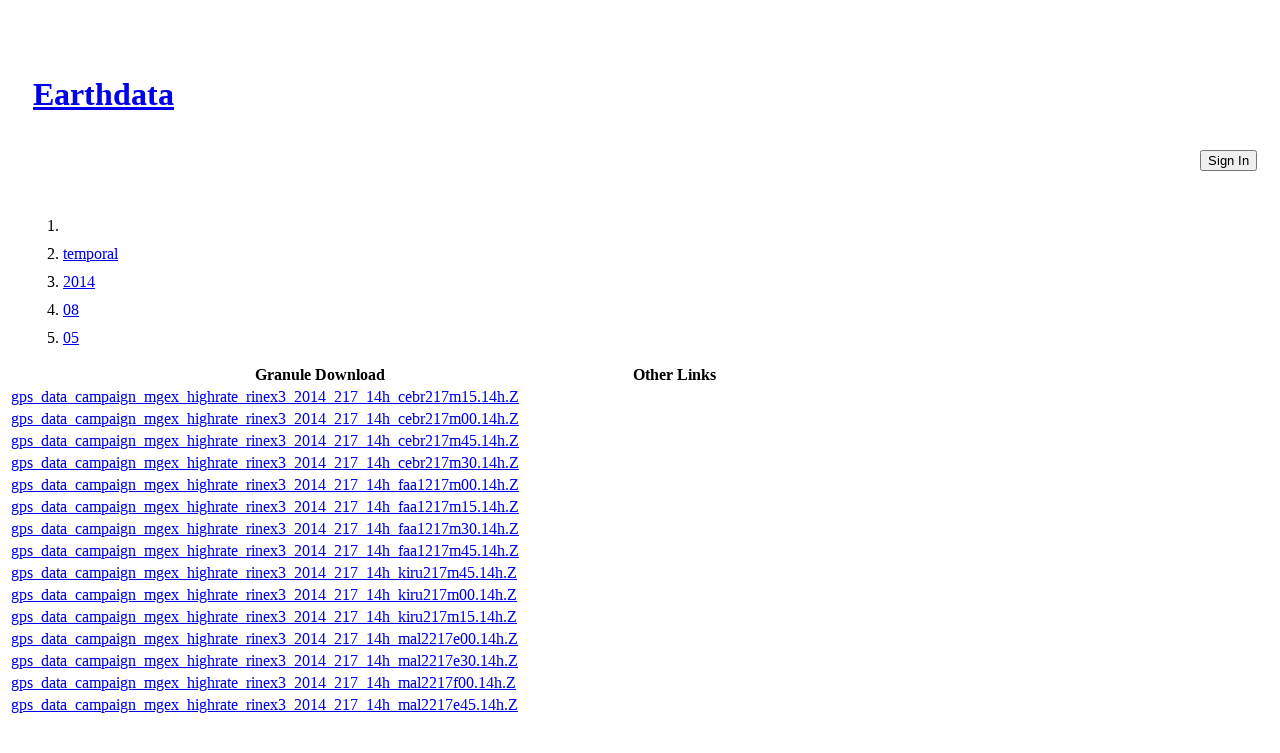

--- FILE ---
content_type: text/html
request_url: https://cmr.earthdata.nasa.gov/virtual-directory/collections/C1422086277-CDDIS/temporal/2014/08/05
body_size: 18566
content:
<!DOCTYPE html><html lang="en"><head><meta http-equiv="X-UA-Compatible" content="IE=edge"><meta charset="UTF-8"><meta name="viewport" content="width=device-width, initial-scale=1"><link href="https://cdn.earthdata.nasa.gov/eui/1.1.7/stylesheets/application.css" rel="stylesheet"><link href="https://cdn.earthdata.nasa.gov/tophat2/tophat2.css" rel="stylesheet" type="text/css"><link href="https://cmr.earthdata.nasa.gov/search/site/css/cmr.css" rel="stylesheet"><link href="https://d3oxhit20ukbgu.cloudfront.net/style.css" rel="stylesheet"><!-- We participate in the US government's analytics program. See the data at analytics.usa.gov. --><script async="" type="text/javascript" src="https://dap.digitalgov.gov/Universal-Federated-Analytics-Min.js?agency=NASA&amp;subagency=GSFC" id="_fed_an_ua_tag"></script></head><title>Files</title></html><body><div class="main-container"><header id="earthdata-tophat2" style="height: 32px;"></header><div class="demo-mast eui-bg--ocean-blue" style="width: 100%"><div class="eui-masthead-logo eui-earthdata-logo" id="masthead-logo"><h1><a href="https://earthdata.nasa.gov/">Earthdata</a><div class="banner-title">CMR Virtual Directories</div></h1></div><a href="/virtual-directory/collections/auth"><button class="eui-btn--round eui-btn--green" id="login_button">Sign In</button></a><div style="clear: both;"></div></div><div class="eui-breadcrumbs"><ol class="eui-breadcrumbs__list"><li class="eui-breadcrumbs__item"><a href="/virtual-directory/collections/C1422086277-CDDIS"></a></li><li class="eui-breadcrumbs__item"><a href="/virtual-directory/collections/C1422086277-CDDIS/temporal">temporal</a></li><li class="eui-breadcrumbs__item"><a href="/virtual-directory/collections/C1422086277-CDDIS/temporal/2014">2014</a></li><li class="eui-breadcrumbs__item"><a href="/virtual-directory/collections/C1422086277-CDDIS/temporal/2014/08">08</a></li><li class="eui-breadcrumbs__item"><a href="/virtual-directory/collections/C1422086277-CDDIS/temporal/2014/08/05">05</a></li></ol></div><div class="granule-table-container"><table class="fitted-table"><thead><tr><th>Granule Download</th><th>Other Links</th></tr></thead><tbody><tr><td><a href="https://cddis.nasa.gov/archive/pub/gps/data/campaign/mgex/highrate/rinex3/2014/217/14h/cebr217m15.14h.Z" id="gps_data_campaign_mgex_highrate_rinex3_2014_217_14h_cebr217m15.14h.Z_download_link">gps_data_campaign_mgex_highrate_rinex3_2014_217_14h_cebr217m15.14h.Z</a></td><td></td></tr><tr><td><a href="https://cddis.nasa.gov/archive/pub/gps/data/campaign/mgex/highrate/rinex3/2014/217/14h/cebr217m00.14h.Z" id="gps_data_campaign_mgex_highrate_rinex3_2014_217_14h_cebr217m00.14h.Z_download_link">gps_data_campaign_mgex_highrate_rinex3_2014_217_14h_cebr217m00.14h.Z</a></td><td></td></tr><tr><td><a href="https://cddis.nasa.gov/archive/pub/gps/data/campaign/mgex/highrate/rinex3/2014/217/14h/cebr217m45.14h.Z" id="gps_data_campaign_mgex_highrate_rinex3_2014_217_14h_cebr217m45.14h.Z_download_link">gps_data_campaign_mgex_highrate_rinex3_2014_217_14h_cebr217m45.14h.Z</a></td><td></td></tr><tr><td><a href="https://cddis.nasa.gov/archive/pub/gps/data/campaign/mgex/highrate/rinex3/2014/217/14h/cebr217m30.14h.Z" id="gps_data_campaign_mgex_highrate_rinex3_2014_217_14h_cebr217m30.14h.Z_download_link">gps_data_campaign_mgex_highrate_rinex3_2014_217_14h_cebr217m30.14h.Z</a></td><td></td></tr><tr><td><a href="https://cddis.nasa.gov/archive/pub/gps/data/campaign/mgex/highrate/rinex3/2014/217/14h/faa1217m00.14h.Z" id="gps_data_campaign_mgex_highrate_rinex3_2014_217_14h_faa1217m00.14h.Z_download_link">gps_data_campaign_mgex_highrate_rinex3_2014_217_14h_faa1217m00.14h.Z</a></td><td></td></tr><tr><td><a href="https://cddis.nasa.gov/archive/pub/gps/data/campaign/mgex/highrate/rinex3/2014/217/14h/faa1217m15.14h.Z" id="gps_data_campaign_mgex_highrate_rinex3_2014_217_14h_faa1217m15.14h.Z_download_link">gps_data_campaign_mgex_highrate_rinex3_2014_217_14h_faa1217m15.14h.Z</a></td><td></td></tr><tr><td><a href="https://cddis.nasa.gov/archive/pub/gps/data/campaign/mgex/highrate/rinex3/2014/217/14h/faa1217m30.14h.Z" id="gps_data_campaign_mgex_highrate_rinex3_2014_217_14h_faa1217m30.14h.Z_download_link">gps_data_campaign_mgex_highrate_rinex3_2014_217_14h_faa1217m30.14h.Z</a></td><td></td></tr><tr><td><a href="https://cddis.nasa.gov/archive/pub/gps/data/campaign/mgex/highrate/rinex3/2014/217/14h/faa1217m45.14h.Z" id="gps_data_campaign_mgex_highrate_rinex3_2014_217_14h_faa1217m45.14h.Z_download_link">gps_data_campaign_mgex_highrate_rinex3_2014_217_14h_faa1217m45.14h.Z</a></td><td></td></tr><tr><td><a href="https://cddis.nasa.gov/archive/pub/gps/data/campaign/mgex/highrate/rinex3/2014/217/14h/kiru217m45.14h.Z" id="gps_data_campaign_mgex_highrate_rinex3_2014_217_14h_kiru217m45.14h.Z_download_link">gps_data_campaign_mgex_highrate_rinex3_2014_217_14h_kiru217m45.14h.Z</a></td><td></td></tr><tr><td><a href="https://cddis.nasa.gov/archive/pub/gps/data/campaign/mgex/highrate/rinex3/2014/217/14h/kiru217m00.14h.Z" id="gps_data_campaign_mgex_highrate_rinex3_2014_217_14h_kiru217m00.14h.Z_download_link">gps_data_campaign_mgex_highrate_rinex3_2014_217_14h_kiru217m00.14h.Z</a></td><td></td></tr><tr><td><a href="https://cddis.nasa.gov/archive/pub/gps/data/campaign/mgex/highrate/rinex3/2014/217/14h/kiru217m15.14h.Z" id="gps_data_campaign_mgex_highrate_rinex3_2014_217_14h_kiru217m15.14h.Z_download_link">gps_data_campaign_mgex_highrate_rinex3_2014_217_14h_kiru217m15.14h.Z</a></td><td></td></tr><tr><td><a href="https://cddis.nasa.gov/archive/pub/gps/data/campaign/mgex/highrate/rinex3/2014/217/14h/mal2217e00.14h.Z" id="gps_data_campaign_mgex_highrate_rinex3_2014_217_14h_mal2217e00.14h.Z_download_link">gps_data_campaign_mgex_highrate_rinex3_2014_217_14h_mal2217e00.14h.Z</a></td><td></td></tr><tr><td><a href="https://cddis.nasa.gov/archive/pub/gps/data/campaign/mgex/highrate/rinex3/2014/217/14h/mal2217e30.14h.Z" id="gps_data_campaign_mgex_highrate_rinex3_2014_217_14h_mal2217e30.14h.Z_download_link">gps_data_campaign_mgex_highrate_rinex3_2014_217_14h_mal2217e30.14h.Z</a></td><td></td></tr><tr><td><a href="https://cddis.nasa.gov/archive/pub/gps/data/campaign/mgex/highrate/rinex3/2014/217/14h/mal2217f00.14h.Z" id="gps_data_campaign_mgex_highrate_rinex3_2014_217_14h_mal2217f00.14h.Z_download_link">gps_data_campaign_mgex_highrate_rinex3_2014_217_14h_mal2217f00.14h.Z</a></td><td></td></tr><tr><td><a href="https://cddis.nasa.gov/archive/pub/gps/data/campaign/mgex/highrate/rinex3/2014/217/14h/mal2217e45.14h.Z" id="gps_data_campaign_mgex_highrate_rinex3_2014_217_14h_mal2217e45.14h.Z_download_link">gps_data_campaign_mgex_highrate_rinex3_2014_217_14h_mal2217e45.14h.Z</a></td><td></td></tr><tr><td><a href="https://cddis.nasa.gov/archive/pub/gps/data/campaign/mgex/highrate/rinex3/2014/217/14h/mal2217f15.14h.Z" id="gps_data_campaign_mgex_highrate_rinex3_2014_217_14h_mal2217f15.14h.Z_download_link">gps_data_campaign_mgex_highrate_rinex3_2014_217_14h_mal2217f15.14h.Z</a></td><td></td></tr><tr><td><a href="https://cddis.nasa.gov/archive/pub/gps/data/campaign/mgex/highrate/rinex3/2014/217/14h/mal2217f45.14h.Z" id="gps_data_campaign_mgex_highrate_rinex3_2014_217_14h_mal2217f45.14h.Z_download_link">gps_data_campaign_mgex_highrate_rinex3_2014_217_14h_mal2217f45.14h.Z</a></td><td></td></tr><tr><td><a href="https://cddis.nasa.gov/archive/pub/gps/data/campaign/mgex/highrate/rinex3/2014/217/14h/mal2217e15.14h.Z" id="gps_data_campaign_mgex_highrate_rinex3_2014_217_14h_mal2217e15.14h.Z_download_link">gps_data_campaign_mgex_highrate_rinex3_2014_217_14h_mal2217e15.14h.Z</a></td><td></td></tr><tr><td><a href="https://cddis.nasa.gov/archive/pub/gps/data/campaign/mgex/highrate/rinex3/2014/217/14h/mal2217f30.14h.Z" id="gps_data_campaign_mgex_highrate_rinex3_2014_217_14h_mal2217f30.14h.Z_download_link">gps_data_campaign_mgex_highrate_rinex3_2014_217_14h_mal2217f30.14h.Z</a></td><td></td></tr><tr><td><a href="https://cddis.nasa.gov/archive/pub/gps/data/campaign/mgex/highrate/rinex3/2014/217/14h/mal2217h00.14h.Z" id="gps_data_campaign_mgex_highrate_rinex3_2014_217_14h_mal2217h00.14h.Z_download_link">gps_data_campaign_mgex_highrate_rinex3_2014_217_14h_mal2217h00.14h.Z</a></td><td></td></tr><tr><td><a href="https://cddis.nasa.gov/archive/pub/gps/data/campaign/mgex/highrate/rinex3/2014/217/14h/mal2217h45.14h.Z" id="gps_data_campaign_mgex_highrate_rinex3_2014_217_14h_mal2217h45.14h.Z_download_link">gps_data_campaign_mgex_highrate_rinex3_2014_217_14h_mal2217h45.14h.Z</a></td><td></td></tr><tr><td><a href="https://cddis.nasa.gov/archive/pub/gps/data/campaign/mgex/highrate/rinex3/2014/217/14h/mal2217h15.14h.Z" id="gps_data_campaign_mgex_highrate_rinex3_2014_217_14h_mal2217h15.14h.Z_download_link">gps_data_campaign_mgex_highrate_rinex3_2014_217_14h_mal2217h15.14h.Z</a></td><td></td></tr><tr><td><a href="https://cddis.nasa.gov/archive/pub/gps/data/campaign/mgex/highrate/rinex3/2014/217/14h/mal2217i00.14h.Z" id="gps_data_campaign_mgex_highrate_rinex3_2014_217_14h_mal2217i00.14h.Z_download_link">gps_data_campaign_mgex_highrate_rinex3_2014_217_14h_mal2217i00.14h.Z</a></td><td></td></tr><tr><td><a href="https://cddis.nasa.gov/archive/pub/gps/data/campaign/mgex/highrate/rinex3/2014/217/14h/mal2217i45.14h.Z" id="gps_data_campaign_mgex_highrate_rinex3_2014_217_14h_mal2217i45.14h.Z_download_link">gps_data_campaign_mgex_highrate_rinex3_2014_217_14h_mal2217i45.14h.Z</a></td><td></td></tr><tr><td><a href="https://cddis.nasa.gov/archive/pub/gps/data/campaign/mgex/highrate/rinex3/2014/217/14h/mal2217i15.14h.Z" id="gps_data_campaign_mgex_highrate_rinex3_2014_217_14h_mal2217i15.14h.Z_download_link">gps_data_campaign_mgex_highrate_rinex3_2014_217_14h_mal2217i15.14h.Z</a></td><td></td></tr><tr><td><a href="https://cddis.nasa.gov/archive/pub/gps/data/campaign/mgex/highrate/rinex3/2014/217/14h/mal2217i30.14h.Z" id="gps_data_campaign_mgex_highrate_rinex3_2014_217_14h_mal2217i30.14h.Z_download_link">gps_data_campaign_mgex_highrate_rinex3_2014_217_14h_mal2217i30.14h.Z</a></td><td></td></tr><tr><td><a href="https://cddis.nasa.gov/archive/pub/gps/data/campaign/mgex/highrate/rinex3/2014/217/14h/mal2217j15.14h.Z" id="gps_data_campaign_mgex_highrate_rinex3_2014_217_14h_mal2217j15.14h.Z_download_link">gps_data_campaign_mgex_highrate_rinex3_2014_217_14h_mal2217j15.14h.Z</a></td><td></td></tr><tr><td><a href="https://cddis.nasa.gov/archive/pub/gps/data/campaign/mgex/highrate/rinex3/2014/217/14h/mal2217j30.14h.Z" id="gps_data_campaign_mgex_highrate_rinex3_2014_217_14h_mal2217j30.14h.Z_download_link">gps_data_campaign_mgex_highrate_rinex3_2014_217_14h_mal2217j30.14h.Z</a></td><td></td></tr><tr><td><a href="https://cddis.nasa.gov/archive/pub/gps/data/campaign/mgex/highrate/rinex3/2014/217/14h/mal2217j45.14h.Z" id="gps_data_campaign_mgex_highrate_rinex3_2014_217_14h_mal2217j45.14h.Z_download_link">gps_data_campaign_mgex_highrate_rinex3_2014_217_14h_mal2217j45.14h.Z</a></td><td></td></tr><tr><td><a href="https://cddis.nasa.gov/archive/pub/gps/data/campaign/mgex/highrate/rinex3/2014/217/14h/mal2217k00.14h.Z" id="gps_data_campaign_mgex_highrate_rinex3_2014_217_14h_mal2217k00.14h.Z_download_link">gps_data_campaign_mgex_highrate_rinex3_2014_217_14h_mal2217k00.14h.Z</a></td><td></td></tr><tr><td><a href="https://cddis.nasa.gov/archive/pub/gps/data/campaign/mgex/highrate/rinex3/2014/217/14h/mal2217j00.14h.Z" id="gps_data_campaign_mgex_highrate_rinex3_2014_217_14h_mal2217j00.14h.Z_download_link">gps_data_campaign_mgex_highrate_rinex3_2014_217_14h_mal2217j00.14h.Z</a></td><td></td></tr><tr><td><a href="https://cddis.nasa.gov/archive/pub/gps/data/campaign/mgex/highrate/rinex3/2014/217/14h/mal2217l45.14h.Z" id="gps_data_campaign_mgex_highrate_rinex3_2014_217_14h_mal2217l45.14h.Z_download_link">gps_data_campaign_mgex_highrate_rinex3_2014_217_14h_mal2217l45.14h.Z</a></td><td></td></tr><tr><td><a href="https://cddis.nasa.gov/archive/pub/gps/data/campaign/mgex/highrate/rinex3/2014/217/14h/mal2217k45.14h.Z" id="gps_data_campaign_mgex_highrate_rinex3_2014_217_14h_mal2217k45.14h.Z_download_link">gps_data_campaign_mgex_highrate_rinex3_2014_217_14h_mal2217k45.14h.Z</a></td><td></td></tr><tr><td><a href="https://cddis.nasa.gov/archive/pub/gps/data/campaign/mgex/highrate/rinex3/2014/217/14h/mal2217l00.14h.Z" id="gps_data_campaign_mgex_highrate_rinex3_2014_217_14h_mal2217l00.14h.Z_download_link">gps_data_campaign_mgex_highrate_rinex3_2014_217_14h_mal2217l00.14h.Z</a></td><td></td></tr><tr><td><a href="https://cddis.nasa.gov/archive/pub/gps/data/campaign/mgex/highrate/rinex3/2014/217/14h/mal2217k30.14h.Z" id="gps_data_campaign_mgex_highrate_rinex3_2014_217_14h_mal2217k30.14h.Z_download_link">gps_data_campaign_mgex_highrate_rinex3_2014_217_14h_mal2217k30.14h.Z</a></td><td></td></tr><tr><td><a href="https://cddis.nasa.gov/archive/pub/gps/data/campaign/mgex/highrate/rinex3/2014/217/14h/mal2217k15.14h.Z" id="gps_data_campaign_mgex_highrate_rinex3_2014_217_14h_mal2217k15.14h.Z_download_link">gps_data_campaign_mgex_highrate_rinex3_2014_217_14h_mal2217k15.14h.Z</a></td><td></td></tr><tr><td><a href="https://cddis.nasa.gov/archive/pub/gps/data/campaign/mgex/highrate/rinex3/2014/217/14h/mal2217l15.14h.Z" id="gps_data_campaign_mgex_highrate_rinex3_2014_217_14h_mal2217l15.14h.Z_download_link">gps_data_campaign_mgex_highrate_rinex3_2014_217_14h_mal2217l15.14h.Z</a></td><td></td></tr><tr><td><a href="https://cddis.nasa.gov/archive/pub/gps/data/campaign/mgex/highrate/rinex3/2014/217/14h/mal2217h30.14h.Z" id="gps_data_campaign_mgex_highrate_rinex3_2014_217_14h_mal2217h30.14h.Z_download_link">gps_data_campaign_mgex_highrate_rinex3_2014_217_14h_mal2217h30.14h.Z</a></td><td></td></tr><tr><td><a href="https://cddis.nasa.gov/archive/pub/gps/data/campaign/mgex/highrate/rinex3/2014/217/14h/mal2217m00.14h.Z" id="gps_data_campaign_mgex_highrate_rinex3_2014_217_14h_mal2217m00.14h.Z_download_link">gps_data_campaign_mgex_highrate_rinex3_2014_217_14h_mal2217m00.14h.Z</a></td><td></td></tr><tr><td><a href="https://cddis.nasa.gov/archive/pub/gps/data/campaign/mgex/highrate/rinex3/2014/217/14h/mal2217l30.14h.Z" id="gps_data_campaign_mgex_highrate_rinex3_2014_217_14h_mal2217l30.14h.Z_download_link">gps_data_campaign_mgex_highrate_rinex3_2014_217_14h_mal2217l30.14h.Z</a></td><td></td></tr><tr><td><a href="https://cddis.nasa.gov/archive/pub/gps/data/campaign/mgex/highrate/rinex3/2014/217/14h/mal2217m45.14h.Z" id="gps_data_campaign_mgex_highrate_rinex3_2014_217_14h_mal2217m45.14h.Z_download_link">gps_data_campaign_mgex_highrate_rinex3_2014_217_14h_mal2217m45.14h.Z</a></td><td></td></tr><tr><td><a href="https://cddis.nasa.gov/archive/pub/gps/data/campaign/mgex/highrate/rinex3/2014/217/14h/mal2217m15.14h.Z" id="gps_data_campaign_mgex_highrate_rinex3_2014_217_14h_mal2217m15.14h.Z_download_link">gps_data_campaign_mgex_highrate_rinex3_2014_217_14h_mal2217m15.14h.Z</a></td><td></td></tr><tr><td><a href="https://cddis.nasa.gov/archive/pub/gps/data/campaign/mgex/highrate/rinex3/2014/217/14h/mal2217m30.14h.Z" id="gps_data_campaign_mgex_highrate_rinex3_2014_217_14h_mal2217m30.14h.Z_download_link">gps_data_campaign_mgex_highrate_rinex3_2014_217_14h_mal2217m30.14h.Z</a></td><td></td></tr><tr><td><a href="https://cddis.nasa.gov/archive/pub/gps/data/campaign/mgex/highrate/rinex3/2014/217/14h/mal2217p00.14h.Z" id="gps_data_campaign_mgex_highrate_rinex3_2014_217_14h_mal2217p00.14h.Z_download_link">gps_data_campaign_mgex_highrate_rinex3_2014_217_14h_mal2217p00.14h.Z</a></td><td></td></tr><tr><td><a href="https://cddis.nasa.gov/archive/pub/gps/data/campaign/mgex/highrate/rinex3/2014/217/14h/mal2217p15.14h.Z" id="gps_data_campaign_mgex_highrate_rinex3_2014_217_14h_mal2217p15.14h.Z_download_link">gps_data_campaign_mgex_highrate_rinex3_2014_217_14h_mal2217p15.14h.Z</a></td><td></td></tr><tr><td><a href="https://cddis.nasa.gov/archive/pub/gps/data/campaign/mgex/highrate/rinex3/2014/217/14h/mal2217p30.14h.Z" id="gps_data_campaign_mgex_highrate_rinex3_2014_217_14h_mal2217p30.14h.Z_download_link">gps_data_campaign_mgex_highrate_rinex3_2014_217_14h_mal2217p30.14h.Z</a></td><td></td></tr><tr><td><a href="https://cddis.nasa.gov/archive/pub/gps/data/campaign/mgex/highrate/rinex3/2014/217/14h/mal2217p45.14h.Z" id="gps_data_campaign_mgex_highrate_rinex3_2014_217_14h_mal2217p45.14h.Z_download_link">gps_data_campaign_mgex_highrate_rinex3_2014_217_14h_mal2217p45.14h.Z</a></td><td></td></tr><tr><td><a href="https://cddis.nasa.gov/archive/pub/gps/data/campaign/mgex/highrate/rinex3/2014/217/14h/mal2217q00.14h.Z" id="gps_data_campaign_mgex_highrate_rinex3_2014_217_14h_mal2217q00.14h.Z_download_link">gps_data_campaign_mgex_highrate_rinex3_2014_217_14h_mal2217q00.14h.Z</a></td><td></td></tr><tr><td><a href="https://cddis.nasa.gov/archive/pub/gps/data/campaign/mgex/highrate/rinex3/2014/217/14h/mal2217q30.14h.Z" id="gps_data_campaign_mgex_highrate_rinex3_2014_217_14h_mal2217q30.14h.Z_download_link">gps_data_campaign_mgex_highrate_rinex3_2014_217_14h_mal2217q30.14h.Z</a></td><td></td></tr><tr><td><a href="https://cddis.nasa.gov/archive/pub/gps/data/campaign/mgex/highrate/rinex3/2014/217/14h/mal2217q45.14h.Z" id="gps_data_campaign_mgex_highrate_rinex3_2014_217_14h_mal2217q45.14h.Z_download_link">gps_data_campaign_mgex_highrate_rinex3_2014_217_14h_mal2217q45.14h.Z</a></td><td></td></tr><tr><td><a href="https://cddis.nasa.gov/archive/pub/gps/data/campaign/mgex/highrate/rinex3/2014/217/14h/mal2217q15.14h.Z" id="gps_data_campaign_mgex_highrate_rinex3_2014_217_14h_mal2217q15.14h.Z_download_link">gps_data_campaign_mgex_highrate_rinex3_2014_217_14h_mal2217q15.14h.Z</a></td><td></td></tr><tr><td><a href="https://cddis.nasa.gov/archive/pub/gps/data/campaign/mgex/highrate/rinex3/2014/217/14h/mal2217r00.14h.Z" id="gps_data_campaign_mgex_highrate_rinex3_2014_217_14h_mal2217r00.14h.Z_download_link">gps_data_campaign_mgex_highrate_rinex3_2014_217_14h_mal2217r00.14h.Z</a></td><td></td></tr><tr><td><a href="https://cddis.nasa.gov/archive/pub/gps/data/campaign/mgex/highrate/rinex3/2014/217/14h/mal2217r30.14h.Z" id="gps_data_campaign_mgex_highrate_rinex3_2014_217_14h_mal2217r30.14h.Z_download_link">gps_data_campaign_mgex_highrate_rinex3_2014_217_14h_mal2217r30.14h.Z</a></td><td></td></tr><tr><td><a href="https://cddis.nasa.gov/archive/pub/gps/data/campaign/mgex/highrate/rinex3/2014/217/14h/mal2217r45.14h.Z" id="gps_data_campaign_mgex_highrate_rinex3_2014_217_14h_mal2217r45.14h.Z_download_link">gps_data_campaign_mgex_highrate_rinex3_2014_217_14h_mal2217r45.14h.Z</a></td><td></td></tr><tr><td><a href="https://cddis.nasa.gov/archive/pub/gps/data/campaign/mgex/highrate/rinex3/2014/217/14h/mal2217s00.14h.Z" id="gps_data_campaign_mgex_highrate_rinex3_2014_217_14h_mal2217s00.14h.Z_download_link">gps_data_campaign_mgex_highrate_rinex3_2014_217_14h_mal2217s00.14h.Z</a></td><td></td></tr><tr><td><a href="https://cddis.nasa.gov/archive/pub/gps/data/campaign/mgex/highrate/rinex3/2014/217/14h/mal2217s30.14h.Z" id="gps_data_campaign_mgex_highrate_rinex3_2014_217_14h_mal2217s30.14h.Z_download_link">gps_data_campaign_mgex_highrate_rinex3_2014_217_14h_mal2217s30.14h.Z</a></td><td></td></tr><tr><td><a href="https://cddis.nasa.gov/archive/pub/gps/data/campaign/mgex/highrate/rinex3/2014/217/14h/mal2217r15.14h.Z" id="gps_data_campaign_mgex_highrate_rinex3_2014_217_14h_mal2217r15.14h.Z_download_link">gps_data_campaign_mgex_highrate_rinex3_2014_217_14h_mal2217r15.14h.Z</a></td><td></td></tr><tr><td><a href="https://cddis.nasa.gov/archive/pub/gps/data/campaign/mgex/highrate/rinex3/2014/217/14h/mal2217t15.14h.Z" id="gps_data_campaign_mgex_highrate_rinex3_2014_217_14h_mal2217t15.14h.Z_download_link">gps_data_campaign_mgex_highrate_rinex3_2014_217_14h_mal2217t15.14h.Z</a></td><td></td></tr><tr><td><a href="https://cddis.nasa.gov/archive/pub/gps/data/campaign/mgex/highrate/rinex3/2014/217/14h/mal2217s15.14h.Z" id="gps_data_campaign_mgex_highrate_rinex3_2014_217_14h_mal2217s15.14h.Z_download_link">gps_data_campaign_mgex_highrate_rinex3_2014_217_14h_mal2217s15.14h.Z</a></td><td></td></tr><tr><td><a href="https://cddis.nasa.gov/archive/pub/gps/data/campaign/mgex/highrate/rinex3/2014/217/14h/mal2217t00.14h.Z" id="gps_data_campaign_mgex_highrate_rinex3_2014_217_14h_mal2217t00.14h.Z_download_link">gps_data_campaign_mgex_highrate_rinex3_2014_217_14h_mal2217t00.14h.Z</a></td><td></td></tr><tr><td><a href="https://cddis.nasa.gov/archive/pub/gps/data/campaign/mgex/highrate/rinex3/2014/217/14h/mal2217s45.14h.Z" id="gps_data_campaign_mgex_highrate_rinex3_2014_217_14h_mal2217s45.14h.Z_download_link">gps_data_campaign_mgex_highrate_rinex3_2014_217_14h_mal2217s45.14h.Z</a></td><td></td></tr><tr><td><a href="https://cddis.nasa.gov/archive/pub/gps/data/campaign/mgex/highrate/rinex3/2014/217/14h/mal2217t30.14h.Z" id="gps_data_campaign_mgex_highrate_rinex3_2014_217_14h_mal2217t30.14h.Z_download_link">gps_data_campaign_mgex_highrate_rinex3_2014_217_14h_mal2217t30.14h.Z</a></td><td></td></tr><tr><td><a href="https://cddis.nasa.gov/archive/pub/gps/data/campaign/mgex/highrate/rinex3/2014/217/14h/mal2217u00.14h.Z" id="gps_data_campaign_mgex_highrate_rinex3_2014_217_14h_mal2217u00.14h.Z_download_link">gps_data_campaign_mgex_highrate_rinex3_2014_217_14h_mal2217u00.14h.Z</a></td><td></td></tr><tr><td><a href="https://cddis.nasa.gov/archive/pub/gps/data/campaign/mgex/highrate/rinex3/2014/217/14h/mal2217u30.14h.Z" id="gps_data_campaign_mgex_highrate_rinex3_2014_217_14h_mal2217u30.14h.Z_download_link">gps_data_campaign_mgex_highrate_rinex3_2014_217_14h_mal2217u30.14h.Z</a></td><td></td></tr><tr><td><a href="https://cddis.nasa.gov/archive/pub/gps/data/campaign/mgex/highrate/rinex3/2014/217/14h/mal2217t45.14h.Z" id="gps_data_campaign_mgex_highrate_rinex3_2014_217_14h_mal2217t45.14h.Z_download_link">gps_data_campaign_mgex_highrate_rinex3_2014_217_14h_mal2217t45.14h.Z</a></td><td></td></tr><tr><td><a href="https://cddis.nasa.gov/archive/pub/gps/data/campaign/mgex/highrate/rinex3/2014/217/14h/mal2217u15.14h.Z" id="gps_data_campaign_mgex_highrate_rinex3_2014_217_14h_mal2217u15.14h.Z_download_link">gps_data_campaign_mgex_highrate_rinex3_2014_217_14h_mal2217u15.14h.Z</a></td><td></td></tr><tr><td><a href="https://cddis.nasa.gov/archive/pub/gps/data/campaign/mgex/highrate/rinex3/2014/217/14h/mal2217u45.14h.Z" id="gps_data_campaign_mgex_highrate_rinex3_2014_217_14h_mal2217u45.14h.Z_download_link">gps_data_campaign_mgex_highrate_rinex3_2014_217_14h_mal2217u45.14h.Z</a></td><td></td></tr><tr><td><a href="https://cddis.nasa.gov/archive/pub/gps/data/campaign/mgex/highrate/rinex3/2014/217/14h/mal2217v00.14h.Z" id="gps_data_campaign_mgex_highrate_rinex3_2014_217_14h_mal2217v00.14h.Z_download_link">gps_data_campaign_mgex_highrate_rinex3_2014_217_14h_mal2217v00.14h.Z</a></td><td></td></tr><tr><td><a href="https://cddis.nasa.gov/archive/pub/gps/data/campaign/mgex/highrate/rinex3/2014/217/14h/mal2217v15.14h.Z" id="gps_data_campaign_mgex_highrate_rinex3_2014_217_14h_mal2217v15.14h.Z_download_link">gps_data_campaign_mgex_highrate_rinex3_2014_217_14h_mal2217v15.14h.Z</a></td><td></td></tr><tr><td><a href="https://cddis.nasa.gov/archive/pub/gps/data/campaign/mgex/highrate/rinex3/2014/217/14h/mal2217v30.14h.Z" id="gps_data_campaign_mgex_highrate_rinex3_2014_217_14h_mal2217v30.14h.Z_download_link">gps_data_campaign_mgex_highrate_rinex3_2014_217_14h_mal2217v30.14h.Z</a></td><td></td></tr><tr><td><a href="https://cddis.nasa.gov/archive/pub/gps/data/campaign/mgex/highrate/rinex3/2014/217/14h/mal2217v45.14h.Z" id="gps_data_campaign_mgex_highrate_rinex3_2014_217_14h_mal2217v45.14h.Z_download_link">gps_data_campaign_mgex_highrate_rinex3_2014_217_14h_mal2217v45.14h.Z</a></td><td></td></tr><tr><td><a href="https://cddis.nasa.gov/archive/pub/gps/data/campaign/mgex/highrate/rinex3/2014/217/14h/mal2217w00.14h.Z" id="gps_data_campaign_mgex_highrate_rinex3_2014_217_14h_mal2217w00.14h.Z_download_link">gps_data_campaign_mgex_highrate_rinex3_2014_217_14h_mal2217w00.14h.Z</a></td><td></td></tr><tr><td><a href="https://cddis.nasa.gov/archive/pub/gps/data/campaign/mgex/highrate/rinex3/2014/217/14h/mal2217w30.14h.Z" id="gps_data_campaign_mgex_highrate_rinex3_2014_217_14h_mal2217w30.14h.Z_download_link">gps_data_campaign_mgex_highrate_rinex3_2014_217_14h_mal2217w30.14h.Z</a></td><td></td></tr><tr><td><a href="https://cddis.nasa.gov/archive/pub/gps/data/campaign/mgex/highrate/rinex3/2014/217/14h/mal2217w15.14h.Z" id="gps_data_campaign_mgex_highrate_rinex3_2014_217_14h_mal2217w15.14h.Z_download_link">gps_data_campaign_mgex_highrate_rinex3_2014_217_14h_mal2217w15.14h.Z</a></td><td></td></tr><tr><td><a href="https://cddis.nasa.gov/archive/pub/gps/data/campaign/mgex/highrate/rinex3/2014/217/14h/mal2217x00.14h.Z" id="gps_data_campaign_mgex_highrate_rinex3_2014_217_14h_mal2217x00.14h.Z_download_link">gps_data_campaign_mgex_highrate_rinex3_2014_217_14h_mal2217x00.14h.Z</a></td><td></td></tr><tr><td><a href="https://cddis.nasa.gov/archive/pub/gps/data/campaign/mgex/highrate/rinex3/2014/217/14h/mal2217x30.14h.Z" id="gps_data_campaign_mgex_highrate_rinex3_2014_217_14h_mal2217x30.14h.Z_download_link">gps_data_campaign_mgex_highrate_rinex3_2014_217_14h_mal2217x30.14h.Z</a></td><td></td></tr><tr><td><a href="https://cddis.nasa.gov/archive/pub/gps/data/campaign/mgex/highrate/rinex3/2014/217/14h/mal2217w45.14h.Z" id="gps_data_campaign_mgex_highrate_rinex3_2014_217_14h_mal2217w45.14h.Z_download_link">gps_data_campaign_mgex_highrate_rinex3_2014_217_14h_mal2217w45.14h.Z</a></td><td></td></tr><tr><td><a href="https://cddis.nasa.gov/archive/pub/gps/data/campaign/mgex/highrate/rinex3/2014/217/14h/mal2217x15.14h.Z" id="gps_data_campaign_mgex_highrate_rinex3_2014_217_14h_mal2217x15.14h.Z_download_link">gps_data_campaign_mgex_highrate_rinex3_2014_217_14h_mal2217x15.14h.Z</a></td><td></td></tr><tr><td><a href="https://cddis.nasa.gov/archive/pub/gps/data/campaign/mgex/highrate/rinex3/2014/217/14h/mal2217x45.14h.Z" id="gps_data_campaign_mgex_highrate_rinex3_2014_217_14h_mal2217x45.14h.Z_download_link">gps_data_campaign_mgex_highrate_rinex3_2014_217_14h_mal2217x45.14h.Z</a></td><td></td></tr><tr><td><a href="https://cddis.nasa.gov/archive/pub/gps/data/campaign/mgex/highrate/rinex3/2014/217/14h/mas1217e00.14h.Z" id="gps_data_campaign_mgex_highrate_rinex3_2014_217_14h_mas1217e00.14h.Z_download_link">gps_data_campaign_mgex_highrate_rinex3_2014_217_14h_mas1217e00.14h.Z</a></td><td></td></tr><tr><td><a href="https://cddis.nasa.gov/archive/pub/gps/data/campaign/mgex/highrate/rinex3/2014/217/14h/mas1217e15.14h.Z" id="gps_data_campaign_mgex_highrate_rinex3_2014_217_14h_mas1217e15.14h.Z_download_link">gps_data_campaign_mgex_highrate_rinex3_2014_217_14h_mas1217e15.14h.Z</a></td><td></td></tr><tr><td><a href="https://cddis.nasa.gov/archive/pub/gps/data/campaign/mgex/highrate/rinex3/2014/217/14h/mas1217f00.14h.Z" id="gps_data_campaign_mgex_highrate_rinex3_2014_217_14h_mas1217f00.14h.Z_download_link">gps_data_campaign_mgex_highrate_rinex3_2014_217_14h_mas1217f00.14h.Z</a></td><td></td></tr><tr><td><a href="https://cddis.nasa.gov/archive/pub/gps/data/campaign/mgex/highrate/rinex3/2014/217/14h/mas1217f30.14h.Z" id="gps_data_campaign_mgex_highrate_rinex3_2014_217_14h_mas1217f30.14h.Z_download_link">gps_data_campaign_mgex_highrate_rinex3_2014_217_14h_mas1217f30.14h.Z</a></td><td></td></tr><tr><td><a href="https://cddis.nasa.gov/archive/pub/gps/data/campaign/mgex/highrate/rinex3/2014/217/14h/mas1217f15.14h.Z" id="gps_data_campaign_mgex_highrate_rinex3_2014_217_14h_mas1217f15.14h.Z_download_link">gps_data_campaign_mgex_highrate_rinex3_2014_217_14h_mas1217f15.14h.Z</a></td><td></td></tr><tr><td><a href="https://cddis.nasa.gov/archive/pub/gps/data/campaign/mgex/highrate/rinex3/2014/217/14h/mas1217e30.14h.Z" id="gps_data_campaign_mgex_highrate_rinex3_2014_217_14h_mas1217e30.14h.Z_download_link">gps_data_campaign_mgex_highrate_rinex3_2014_217_14h_mas1217e30.14h.Z</a></td><td></td></tr><tr><td><a href="https://cddis.nasa.gov/archive/pub/gps/data/campaign/mgex/highrate/rinex3/2014/217/14h/mas1217e45.14h.Z" id="gps_data_campaign_mgex_highrate_rinex3_2014_217_14h_mas1217e45.14h.Z_download_link">gps_data_campaign_mgex_highrate_rinex3_2014_217_14h_mas1217e45.14h.Z</a></td><td></td></tr><tr><td><a href="https://cddis.nasa.gov/archive/pub/gps/data/campaign/mgex/highrate/rinex3/2014/217/14h/mas1217f45.14h.Z" id="gps_data_campaign_mgex_highrate_rinex3_2014_217_14h_mas1217f45.14h.Z_download_link">gps_data_campaign_mgex_highrate_rinex3_2014_217_14h_mas1217f45.14h.Z</a></td><td></td></tr><tr><td><a href="https://cddis.nasa.gov/archive/pub/gps/data/campaign/mgex/highrate/rinex3/2014/217/14h/mas1217h00.14h.Z" id="gps_data_campaign_mgex_highrate_rinex3_2014_217_14h_mas1217h00.14h.Z_download_link">gps_data_campaign_mgex_highrate_rinex3_2014_217_14h_mas1217h00.14h.Z</a></td><td></td></tr><tr><td><a href="https://cddis.nasa.gov/archive/pub/gps/data/campaign/mgex/highrate/rinex3/2014/217/14h/mas1217h15.14h.Z" id="gps_data_campaign_mgex_highrate_rinex3_2014_217_14h_mas1217h15.14h.Z_download_link">gps_data_campaign_mgex_highrate_rinex3_2014_217_14h_mas1217h15.14h.Z</a></td><td></td></tr><tr><td><a href="https://cddis.nasa.gov/archive/pub/gps/data/campaign/mgex/highrate/rinex3/2014/217/14h/mas1217h45.14h.Z" id="gps_data_campaign_mgex_highrate_rinex3_2014_217_14h_mas1217h45.14h.Z_download_link">gps_data_campaign_mgex_highrate_rinex3_2014_217_14h_mas1217h45.14h.Z</a></td><td></td></tr><tr><td><a href="https://cddis.nasa.gov/archive/pub/gps/data/campaign/mgex/highrate/rinex3/2014/217/14h/mas1217h30.14h.Z" id="gps_data_campaign_mgex_highrate_rinex3_2014_217_14h_mas1217h30.14h.Z_download_link">gps_data_campaign_mgex_highrate_rinex3_2014_217_14h_mas1217h30.14h.Z</a></td><td></td></tr><tr><td><a href="https://cddis.nasa.gov/archive/pub/gps/data/campaign/mgex/highrate/rinex3/2014/217/14h/mas1217i00.14h.Z" id="gps_data_campaign_mgex_highrate_rinex3_2014_217_14h_mas1217i00.14h.Z_download_link">gps_data_campaign_mgex_highrate_rinex3_2014_217_14h_mas1217i00.14h.Z</a></td><td></td></tr><tr><td><a href="https://cddis.nasa.gov/archive/pub/gps/data/campaign/mgex/highrate/rinex3/2014/217/14h/mas1217i30.14h.Z" id="gps_data_campaign_mgex_highrate_rinex3_2014_217_14h_mas1217i30.14h.Z_download_link">gps_data_campaign_mgex_highrate_rinex3_2014_217_14h_mas1217i30.14h.Z</a></td><td></td></tr><tr><td><a href="https://cddis.nasa.gov/archive/pub/gps/data/campaign/mgex/highrate/rinex3/2014/217/14h/mas1217i15.14h.Z" id="gps_data_campaign_mgex_highrate_rinex3_2014_217_14h_mas1217i15.14h.Z_download_link">gps_data_campaign_mgex_highrate_rinex3_2014_217_14h_mas1217i15.14h.Z</a></td><td></td></tr><tr><td><a href="https://cddis.nasa.gov/archive/pub/gps/data/campaign/mgex/highrate/rinex3/2014/217/14h/mas1217j00.14h.Z" id="gps_data_campaign_mgex_highrate_rinex3_2014_217_14h_mas1217j00.14h.Z_download_link">gps_data_campaign_mgex_highrate_rinex3_2014_217_14h_mas1217j00.14h.Z</a></td><td></td></tr><tr><td><a href="https://cddis.nasa.gov/archive/pub/gps/data/campaign/mgex/highrate/rinex3/2014/217/14h/mas1217i45.14h.Z" id="gps_data_campaign_mgex_highrate_rinex3_2014_217_14h_mas1217i45.14h.Z_download_link">gps_data_campaign_mgex_highrate_rinex3_2014_217_14h_mas1217i45.14h.Z</a></td><td></td></tr><tr><td><a href="https://cddis.nasa.gov/archive/pub/gps/data/campaign/mgex/highrate/rinex3/2014/217/14h/mas1217j30.14h.Z" id="gps_data_campaign_mgex_highrate_rinex3_2014_217_14h_mas1217j30.14h.Z_download_link">gps_data_campaign_mgex_highrate_rinex3_2014_217_14h_mas1217j30.14h.Z</a></td><td></td></tr><tr><td><a href="https://cddis.nasa.gov/archive/pub/gps/data/campaign/mgex/highrate/rinex3/2014/217/14h/mas1217k00.14h.Z" id="gps_data_campaign_mgex_highrate_rinex3_2014_217_14h_mas1217k00.14h.Z_download_link">gps_data_campaign_mgex_highrate_rinex3_2014_217_14h_mas1217k00.14h.Z</a></td><td></td></tr><tr><td><a href="https://cddis.nasa.gov/archive/pub/gps/data/campaign/mgex/highrate/rinex3/2014/217/14h/mas1217j15.14h.Z" id="gps_data_campaign_mgex_highrate_rinex3_2014_217_14h_mas1217j15.14h.Z_download_link">gps_data_campaign_mgex_highrate_rinex3_2014_217_14h_mas1217j15.14h.Z</a></td><td></td></tr><tr><td><a href="https://cddis.nasa.gov/archive/pub/gps/data/campaign/mgex/highrate/rinex3/2014/217/14h/mas1217j45.14h.Z" id="gps_data_campaign_mgex_highrate_rinex3_2014_217_14h_mas1217j45.14h.Z_download_link">gps_data_campaign_mgex_highrate_rinex3_2014_217_14h_mas1217j45.14h.Z</a></td><td></td></tr><tr><td><a href="https://cddis.nasa.gov/archive/pub/gps/data/campaign/mgex/highrate/rinex3/2014/217/14h/mas1217k30.14h.Z" id="gps_data_campaign_mgex_highrate_rinex3_2014_217_14h_mas1217k30.14h.Z_download_link">gps_data_campaign_mgex_highrate_rinex3_2014_217_14h_mas1217k30.14h.Z</a></td><td></td></tr><tr><td><a href="https://cddis.nasa.gov/archive/pub/gps/data/campaign/mgex/highrate/rinex3/2014/217/14h/mas1217k15.14h.Z" id="gps_data_campaign_mgex_highrate_rinex3_2014_217_14h_mas1217k15.14h.Z_download_link">gps_data_campaign_mgex_highrate_rinex3_2014_217_14h_mas1217k15.14h.Z</a></td><td></td></tr><tr><td><a href="https://cddis.nasa.gov/archive/pub/gps/data/campaign/mgex/highrate/rinex3/2014/217/14h/mas1217l00.14h.Z" id="gps_data_campaign_mgex_highrate_rinex3_2014_217_14h_mas1217l00.14h.Z_download_link">gps_data_campaign_mgex_highrate_rinex3_2014_217_14h_mas1217l00.14h.Z</a></td><td></td></tr><tr><td><a href="https://cddis.nasa.gov/archive/pub/gps/data/campaign/mgex/highrate/rinex3/2014/217/14h/mas1217k45.14h.Z" id="gps_data_campaign_mgex_highrate_rinex3_2014_217_14h_mas1217k45.14h.Z_download_link">gps_data_campaign_mgex_highrate_rinex3_2014_217_14h_mas1217k45.14h.Z</a></td><td></td></tr><tr><td><a href="https://cddis.nasa.gov/archive/pub/gps/data/campaign/mgex/highrate/rinex3/2014/217/14h/mas1217l15.14h.Z" id="gps_data_campaign_mgex_highrate_rinex3_2014_217_14h_mas1217l15.14h.Z_download_link">gps_data_campaign_mgex_highrate_rinex3_2014_217_14h_mas1217l15.14h.Z</a></td><td></td></tr><tr><td><a href="https://cddis.nasa.gov/archive/pub/gps/data/campaign/mgex/highrate/rinex3/2014/217/14h/mas1217l30.14h.Z" id="gps_data_campaign_mgex_highrate_rinex3_2014_217_14h_mas1217l30.14h.Z_download_link">gps_data_campaign_mgex_highrate_rinex3_2014_217_14h_mas1217l30.14h.Z</a></td><td></td></tr><tr><td><a href="https://cddis.nasa.gov/archive/pub/gps/data/campaign/mgex/highrate/rinex3/2014/217/14h/mas1217l45.14h.Z" id="gps_data_campaign_mgex_highrate_rinex3_2014_217_14h_mas1217l45.14h.Z_download_link">gps_data_campaign_mgex_highrate_rinex3_2014_217_14h_mas1217l45.14h.Z</a></td><td></td></tr><tr><td><a href="https://cddis.nasa.gov/archive/pub/gps/data/campaign/mgex/highrate/rinex3/2014/217/14h/mas1217m00.14h.Z" id="gps_data_campaign_mgex_highrate_rinex3_2014_217_14h_mas1217m00.14h.Z_download_link">gps_data_campaign_mgex_highrate_rinex3_2014_217_14h_mas1217m00.14h.Z</a></td><td></td></tr><tr><td><a href="https://cddis.nasa.gov/archive/pub/gps/data/campaign/mgex/highrate/rinex3/2014/217/14h/mas1217m45.14h.Z" id="gps_data_campaign_mgex_highrate_rinex3_2014_217_14h_mas1217m45.14h.Z_download_link">gps_data_campaign_mgex_highrate_rinex3_2014_217_14h_mas1217m45.14h.Z</a></td><td></td></tr><tr><td><a href="https://cddis.nasa.gov/archive/pub/gps/data/campaign/mgex/highrate/rinex3/2014/217/14h/mas1217m30.14h.Z" id="gps_data_campaign_mgex_highrate_rinex3_2014_217_14h_mas1217m30.14h.Z_download_link">gps_data_campaign_mgex_highrate_rinex3_2014_217_14h_mas1217m30.14h.Z</a></td><td></td></tr><tr><td><a href="https://cddis.nasa.gov/archive/pub/gps/data/campaign/mgex/highrate/rinex3/2014/217/14h/mas1217m15.14h.Z" id="gps_data_campaign_mgex_highrate_rinex3_2014_217_14h_mas1217m15.14h.Z_download_link">gps_data_campaign_mgex_highrate_rinex3_2014_217_14h_mas1217m15.14h.Z</a></td><td></td></tr><tr><td><a href="https://cddis.nasa.gov/archive/pub/gps/data/campaign/mgex/highrate/rinex3/2014/217/14h/mas1217p00.14h.Z" id="gps_data_campaign_mgex_highrate_rinex3_2014_217_14h_mas1217p00.14h.Z_download_link">gps_data_campaign_mgex_highrate_rinex3_2014_217_14h_mas1217p00.14h.Z</a></td><td></td></tr><tr><td><a href="https://cddis.nasa.gov/archive/pub/gps/data/campaign/mgex/highrate/rinex3/2014/217/14h/mas1217p15.14h.Z" id="gps_data_campaign_mgex_highrate_rinex3_2014_217_14h_mas1217p15.14h.Z_download_link">gps_data_campaign_mgex_highrate_rinex3_2014_217_14h_mas1217p15.14h.Z</a></td><td></td></tr><tr><td><a href="https://cddis.nasa.gov/archive/pub/gps/data/campaign/mgex/highrate/rinex3/2014/217/14h/mas1217p30.14h.Z" id="gps_data_campaign_mgex_highrate_rinex3_2014_217_14h_mas1217p30.14h.Z_download_link">gps_data_campaign_mgex_highrate_rinex3_2014_217_14h_mas1217p30.14h.Z</a></td><td></td></tr><tr><td><a href="https://cddis.nasa.gov/archive/pub/gps/data/campaign/mgex/highrate/rinex3/2014/217/14h/mas1217q15.14h.Z" id="gps_data_campaign_mgex_highrate_rinex3_2014_217_14h_mas1217q15.14h.Z_download_link">gps_data_campaign_mgex_highrate_rinex3_2014_217_14h_mas1217q15.14h.Z</a></td><td></td></tr><tr><td><a href="https://cddis.nasa.gov/archive/pub/gps/data/campaign/mgex/highrate/rinex3/2014/217/14h/mas1217q00.14h.Z" id="gps_data_campaign_mgex_highrate_rinex3_2014_217_14h_mas1217q00.14h.Z_download_link">gps_data_campaign_mgex_highrate_rinex3_2014_217_14h_mas1217q00.14h.Z</a></td><td></td></tr><tr><td><a href="https://cddis.nasa.gov/archive/pub/gps/data/campaign/mgex/highrate/rinex3/2014/217/14h/mas1217r00.14h.Z" id="gps_data_campaign_mgex_highrate_rinex3_2014_217_14h_mas1217r00.14h.Z_download_link">gps_data_campaign_mgex_highrate_rinex3_2014_217_14h_mas1217r00.14h.Z</a></td><td></td></tr><tr><td><a href="https://cddis.nasa.gov/archive/pub/gps/data/campaign/mgex/highrate/rinex3/2014/217/14h/mas1217q45.14h.Z" id="gps_data_campaign_mgex_highrate_rinex3_2014_217_14h_mas1217q45.14h.Z_download_link">gps_data_campaign_mgex_highrate_rinex3_2014_217_14h_mas1217q45.14h.Z</a></td><td></td></tr><tr><td><a href="https://cddis.nasa.gov/archive/pub/gps/data/campaign/mgex/highrate/rinex3/2014/217/14h/mas1217r30.14h.Z" id="gps_data_campaign_mgex_highrate_rinex3_2014_217_14h_mas1217r30.14h.Z_download_link">gps_data_campaign_mgex_highrate_rinex3_2014_217_14h_mas1217r30.14h.Z</a></td><td></td></tr><tr><td><a href="https://cddis.nasa.gov/archive/pub/gps/data/campaign/mgex/highrate/rinex3/2014/217/14h/mas1217q30.14h.Z" id="gps_data_campaign_mgex_highrate_rinex3_2014_217_14h_mas1217q30.14h.Z_download_link">gps_data_campaign_mgex_highrate_rinex3_2014_217_14h_mas1217q30.14h.Z</a></td><td></td></tr><tr><td><a href="https://cddis.nasa.gov/archive/pub/gps/data/campaign/mgex/highrate/rinex3/2014/217/14h/mas1217s00.14h.Z" id="gps_data_campaign_mgex_highrate_rinex3_2014_217_14h_mas1217s00.14h.Z_download_link">gps_data_campaign_mgex_highrate_rinex3_2014_217_14h_mas1217s00.14h.Z</a></td><td></td></tr><tr><td><a href="https://cddis.nasa.gov/archive/pub/gps/data/campaign/mgex/highrate/rinex3/2014/217/14h/mas1217r45.14h.Z" id="gps_data_campaign_mgex_highrate_rinex3_2014_217_14h_mas1217r45.14h.Z_download_link">gps_data_campaign_mgex_highrate_rinex3_2014_217_14h_mas1217r45.14h.Z</a></td><td></td></tr><tr><td><a href="https://cddis.nasa.gov/archive/pub/gps/data/campaign/mgex/highrate/rinex3/2014/217/14h/mas1217p45.14h.Z" id="gps_data_campaign_mgex_highrate_rinex3_2014_217_14h_mas1217p45.14h.Z_download_link">gps_data_campaign_mgex_highrate_rinex3_2014_217_14h_mas1217p45.14h.Z</a></td><td></td></tr><tr><td><a href="https://cddis.nasa.gov/archive/pub/gps/data/campaign/mgex/highrate/rinex3/2014/217/14h/mas1217r15.14h.Z" id="gps_data_campaign_mgex_highrate_rinex3_2014_217_14h_mas1217r15.14h.Z_download_link">gps_data_campaign_mgex_highrate_rinex3_2014_217_14h_mas1217r15.14h.Z</a></td><td></td></tr><tr><td><a href="https://cddis.nasa.gov/archive/pub/gps/data/campaign/mgex/highrate/rinex3/2014/217/14h/mas1217s15.14h.Z" id="gps_data_campaign_mgex_highrate_rinex3_2014_217_14h_mas1217s15.14h.Z_download_link">gps_data_campaign_mgex_highrate_rinex3_2014_217_14h_mas1217s15.14h.Z</a></td><td></td></tr><tr><td><a href="https://cddis.nasa.gov/archive/pub/gps/data/campaign/mgex/highrate/rinex3/2014/217/14h/mas1217s30.14h.Z" id="gps_data_campaign_mgex_highrate_rinex3_2014_217_14h_mas1217s30.14h.Z_download_link">gps_data_campaign_mgex_highrate_rinex3_2014_217_14h_mas1217s30.14h.Z</a></td><td></td></tr><tr><td><a href="https://cddis.nasa.gov/archive/pub/gps/data/campaign/mgex/highrate/rinex3/2014/217/14h/mas1217s45.14h.Z" id="gps_data_campaign_mgex_highrate_rinex3_2014_217_14h_mas1217s45.14h.Z_download_link">gps_data_campaign_mgex_highrate_rinex3_2014_217_14h_mas1217s45.14h.Z</a></td><td></td></tr><tr><td><a href="https://cddis.nasa.gov/archive/pub/gps/data/campaign/mgex/highrate/rinex3/2014/217/14h/mas1217t30.14h.Z" id="gps_data_campaign_mgex_highrate_rinex3_2014_217_14h_mas1217t30.14h.Z_download_link">gps_data_campaign_mgex_highrate_rinex3_2014_217_14h_mas1217t30.14h.Z</a></td><td></td></tr><tr><td><a href="https://cddis.nasa.gov/archive/pub/gps/data/campaign/mgex/highrate/rinex3/2014/217/14h/mas1217t00.14h.Z" id="gps_data_campaign_mgex_highrate_rinex3_2014_217_14h_mas1217t00.14h.Z_download_link">gps_data_campaign_mgex_highrate_rinex3_2014_217_14h_mas1217t00.14h.Z</a></td><td></td></tr><tr><td><a href="https://cddis.nasa.gov/archive/pub/gps/data/campaign/mgex/highrate/rinex3/2014/217/14h/mas1217t45.14h.Z" id="gps_data_campaign_mgex_highrate_rinex3_2014_217_14h_mas1217t45.14h.Z_download_link">gps_data_campaign_mgex_highrate_rinex3_2014_217_14h_mas1217t45.14h.Z</a></td><td></td></tr><tr><td><a href="https://cddis.nasa.gov/archive/pub/gps/data/campaign/mgex/highrate/rinex3/2014/217/14h/mas1217u30.14h.Z" id="gps_data_campaign_mgex_highrate_rinex3_2014_217_14h_mas1217u30.14h.Z_download_link">gps_data_campaign_mgex_highrate_rinex3_2014_217_14h_mas1217u30.14h.Z</a></td><td></td></tr><tr><td><a href="https://cddis.nasa.gov/archive/pub/gps/data/campaign/mgex/highrate/rinex3/2014/217/14h/mas1217u00.14h.Z" id="gps_data_campaign_mgex_highrate_rinex3_2014_217_14h_mas1217u00.14h.Z_download_link">gps_data_campaign_mgex_highrate_rinex3_2014_217_14h_mas1217u00.14h.Z</a></td><td></td></tr><tr><td><a href="https://cddis.nasa.gov/archive/pub/gps/data/campaign/mgex/highrate/rinex3/2014/217/14h/mas1217t15.14h.Z" id="gps_data_campaign_mgex_highrate_rinex3_2014_217_14h_mas1217t15.14h.Z_download_link">gps_data_campaign_mgex_highrate_rinex3_2014_217_14h_mas1217t15.14h.Z</a></td><td></td></tr><tr><td><a href="https://cddis.nasa.gov/archive/pub/gps/data/campaign/mgex/highrate/rinex3/2014/217/14h/mas1217u15.14h.Z" id="gps_data_campaign_mgex_highrate_rinex3_2014_217_14h_mas1217u15.14h.Z_download_link">gps_data_campaign_mgex_highrate_rinex3_2014_217_14h_mas1217u15.14h.Z</a></td><td></td></tr><tr><td><a href="https://cddis.nasa.gov/archive/pub/gps/data/campaign/mgex/highrate/rinex3/2014/217/14h/mas1217u45.14h.Z" id="gps_data_campaign_mgex_highrate_rinex3_2014_217_14h_mas1217u45.14h.Z_download_link">gps_data_campaign_mgex_highrate_rinex3_2014_217_14h_mas1217u45.14h.Z</a></td><td></td></tr><tr><td><a href="https://cddis.nasa.gov/archive/pub/gps/data/campaign/mgex/highrate/rinex3/2014/217/14h/mas1217v00.14h.Z" id="gps_data_campaign_mgex_highrate_rinex3_2014_217_14h_mas1217v00.14h.Z_download_link">gps_data_campaign_mgex_highrate_rinex3_2014_217_14h_mas1217v00.14h.Z</a></td><td></td></tr><tr><td><a href="https://cddis.nasa.gov/archive/pub/gps/data/campaign/mgex/highrate/rinex3/2014/217/14h/mas1217v45.14h.Z" id="gps_data_campaign_mgex_highrate_rinex3_2014_217_14h_mas1217v45.14h.Z_download_link">gps_data_campaign_mgex_highrate_rinex3_2014_217_14h_mas1217v45.14h.Z</a></td><td></td></tr><tr><td><a href="https://cddis.nasa.gov/archive/pub/gps/data/campaign/mgex/highrate/rinex3/2014/217/14h/mas1217v30.14h.Z" id="gps_data_campaign_mgex_highrate_rinex3_2014_217_14h_mas1217v30.14h.Z_download_link">gps_data_campaign_mgex_highrate_rinex3_2014_217_14h_mas1217v30.14h.Z</a></td><td></td></tr><tr><td><a href="https://cddis.nasa.gov/archive/pub/gps/data/campaign/mgex/highrate/rinex3/2014/217/14h/mas1217w30.14h.Z" id="gps_data_campaign_mgex_highrate_rinex3_2014_217_14h_mas1217w30.14h.Z_download_link">gps_data_campaign_mgex_highrate_rinex3_2014_217_14h_mas1217w30.14h.Z</a></td><td></td></tr><tr><td><a href="https://cddis.nasa.gov/archive/pub/gps/data/campaign/mgex/highrate/rinex3/2014/217/14h/mas1217v15.14h.Z" id="gps_data_campaign_mgex_highrate_rinex3_2014_217_14h_mas1217v15.14h.Z_download_link">gps_data_campaign_mgex_highrate_rinex3_2014_217_14h_mas1217v15.14h.Z</a></td><td></td></tr><tr><td><a href="https://cddis.nasa.gov/archive/pub/gps/data/campaign/mgex/highrate/rinex3/2014/217/14h/mas1217w00.14h.Z" id="gps_data_campaign_mgex_highrate_rinex3_2014_217_14h_mas1217w00.14h.Z_download_link">gps_data_campaign_mgex_highrate_rinex3_2014_217_14h_mas1217w00.14h.Z</a></td><td></td></tr><tr><td><a href="https://cddis.nasa.gov/archive/pub/gps/data/campaign/mgex/highrate/rinex3/2014/217/14h/mas1217w45.14h.Z" id="gps_data_campaign_mgex_highrate_rinex3_2014_217_14h_mas1217w45.14h.Z_download_link">gps_data_campaign_mgex_highrate_rinex3_2014_217_14h_mas1217w45.14h.Z</a></td><td></td></tr><tr><td><a href="https://cddis.nasa.gov/archive/pub/gps/data/campaign/mgex/highrate/rinex3/2014/217/14h/mas1217w15.14h.Z" id="gps_data_campaign_mgex_highrate_rinex3_2014_217_14h_mas1217w15.14h.Z_download_link">gps_data_campaign_mgex_highrate_rinex3_2014_217_14h_mas1217w15.14h.Z</a></td><td></td></tr><tr><td><a href="https://cddis.nasa.gov/archive/pub/gps/data/campaign/mgex/highrate/rinex3/2014/217/14h/mas1217x30.14h.Z" id="gps_data_campaign_mgex_highrate_rinex3_2014_217_14h_mas1217x30.14h.Z_download_link">gps_data_campaign_mgex_highrate_rinex3_2014_217_14h_mas1217x30.14h.Z</a></td><td></td></tr><tr><td><a href="https://cddis.nasa.gov/archive/pub/gps/data/campaign/mgex/highrate/rinex3/2014/217/14h/mas1217x45.14h.Z" id="gps_data_campaign_mgex_highrate_rinex3_2014_217_14h_mas1217x45.14h.Z_download_link">gps_data_campaign_mgex_highrate_rinex3_2014_217_14h_mas1217x45.14h.Z</a></td><td></td></tr><tr><td><a href="https://cddis.nasa.gov/archive/pub/gps/data/campaign/mgex/highrate/rinex3/2014/217/14h/mas1217x00.14h.Z" id="gps_data_campaign_mgex_highrate_rinex3_2014_217_14h_mas1217x00.14h.Z_download_link">gps_data_campaign_mgex_highrate_rinex3_2014_217_14h_mas1217x00.14h.Z</a></td><td></td></tr><tr><td><a href="https://cddis.nasa.gov/archive/pub/gps/data/campaign/mgex/highrate/rinex3/2014/217/14h/mas1217x15.14h.Z" id="gps_data_campaign_mgex_highrate_rinex3_2014_217_14h_mas1217x15.14h.Z_download_link">gps_data_campaign_mgex_highrate_rinex3_2014_217_14h_mas1217x15.14h.Z</a></td><td></td></tr><tr><td><a href="https://cddis.nasa.gov/archive/pub/gps/data/campaign/mgex/highrate/rinex3/2014/217/14h/vill217m15.14h.Z" id="gps_data_campaign_mgex_highrate_rinex3_2014_217_14h_vill217m15.14h.Z_download_link">gps_data_campaign_mgex_highrate_rinex3_2014_217_14h_vill217m15.14h.Z</a></td><td></td></tr><tr><td><a href="https://cddis.nasa.gov/archive/pub/gps/data/campaign/mgex/highrate/rinex3/2014/217/14h/vill217m00.14h.Z" id="gps_data_campaign_mgex_highrate_rinex3_2014_217_14h_vill217m00.14h.Z_download_link">gps_data_campaign_mgex_highrate_rinex3_2014_217_14h_vill217m00.14h.Z</a></td><td></td></tr><tr><td><a href="https://cddis.nasa.gov/archive/pub/gps/data/campaign/mgex/highrate/rinex3/2014/217/14h/vill217m45.14h.Z" id="gps_data_campaign_mgex_highrate_rinex3_2014_217_14h_vill217m45.14h.Z_download_link">gps_data_campaign_mgex_highrate_rinex3_2014_217_14h_vill217m45.14h.Z</a></td><td></td></tr><tr><td><a href="https://cddis.nasa.gov/archive/pub/gps/data/campaign/mgex/highrate/rinex3/2014/217/14h/vill217m30.14h.Z" id="gps_data_campaign_mgex_highrate_rinex3_2014_217_14h_vill217m30.14h.Z_download_link">gps_data_campaign_mgex_highrate_rinex3_2014_217_14h_vill217m30.14h.Z</a></td><td></td></tr><tr><td><a href="https://cddis.nasa.gov/archive/pub/gps/data/campaign/mgex/highrate/rinex3/2014/217/14l/cebr217m00.14l.Z" id="gps_data_campaign_mgex_highrate_rinex3_2014_217_14l_cebr217m00.14l.Z_download_link">gps_data_campaign_mgex_highrate_rinex3_2014_217_14l_cebr217m00.14l.Z</a></td><td></td></tr><tr><td><a href="https://cddis.nasa.gov/archive/pub/gps/data/campaign/mgex/highrate/rinex3/2014/217/14l/cebr217m15.14l.Z" id="gps_data_campaign_mgex_highrate_rinex3_2014_217_14l_cebr217m15.14l.Z_download_link">gps_data_campaign_mgex_highrate_rinex3_2014_217_14l_cebr217m15.14l.Z</a></td><td></td></tr><tr><td><a href="https://cddis.nasa.gov/archive/pub/gps/data/campaign/mgex/highrate/rinex3/2014/217/14l/cebr217m45.14l.Z" id="gps_data_campaign_mgex_highrate_rinex3_2014_217_14l_cebr217m45.14l.Z_download_link">gps_data_campaign_mgex_highrate_rinex3_2014_217_14l_cebr217m45.14l.Z</a></td><td></td></tr><tr><td><a href="https://cddis.nasa.gov/archive/pub/gps/data/campaign/mgex/highrate/rinex3/2014/217/14l/cebr217m30.14l.Z" id="gps_data_campaign_mgex_highrate_rinex3_2014_217_14l_cebr217m30.14l.Z_download_link">gps_data_campaign_mgex_highrate_rinex3_2014_217_14l_cebr217m30.14l.Z</a></td><td></td></tr><tr><td><a href="https://cddis.nasa.gov/archive/pub/gps/data/campaign/mgex/highrate/rinex3/2014/217/14h/kiru217m30.14h.Z" id="gps_data_campaign_mgex_highrate_rinex3_2014_217_14h_kiru217m30.14h.Z_download_link">gps_data_campaign_mgex_highrate_rinex3_2014_217_14h_kiru217m30.14h.Z</a></td><td></td></tr><tr><td><a href="https://cddis.nasa.gov/archive/pub/gps/data/campaign/mgex/highrate/rinex3/2014/217/14l/faa1217m15.14l.Z" id="gps_data_campaign_mgex_highrate_rinex3_2014_217_14l_faa1217m15.14l.Z_download_link">gps_data_campaign_mgex_highrate_rinex3_2014_217_14l_faa1217m15.14l.Z</a></td><td></td></tr><tr><td><a href="https://cddis.nasa.gov/archive/pub/gps/data/campaign/mgex/highrate/rinex3/2014/217/14l/faa1217m00.14l.Z" id="gps_data_campaign_mgex_highrate_rinex3_2014_217_14l_faa1217m00.14l.Z_download_link">gps_data_campaign_mgex_highrate_rinex3_2014_217_14l_faa1217m00.14l.Z</a></td><td></td></tr><tr><td><a href="https://cddis.nasa.gov/archive/pub/gps/data/campaign/mgex/highrate/rinex3/2014/217/14l/faa1217m30.14l.Z" id="gps_data_campaign_mgex_highrate_rinex3_2014_217_14l_faa1217m30.14l.Z_download_link">gps_data_campaign_mgex_highrate_rinex3_2014_217_14l_faa1217m30.14l.Z</a></td><td></td></tr><tr><td><a href="https://cddis.nasa.gov/archive/pub/gps/data/campaign/mgex/highrate/rinex3/2014/217/14l/faa1217m45.14l.Z" id="gps_data_campaign_mgex_highrate_rinex3_2014_217_14l_faa1217m45.14l.Z_download_link">gps_data_campaign_mgex_highrate_rinex3_2014_217_14l_faa1217m45.14l.Z</a></td><td></td></tr><tr><td><a href="https://cddis.nasa.gov/archive/pub/gps/data/campaign/mgex/highrate/rinex3/2014/217/14l/kiru217m00.14l.Z" id="gps_data_campaign_mgex_highrate_rinex3_2014_217_14l_kiru217m00.14l.Z_download_link">gps_data_campaign_mgex_highrate_rinex3_2014_217_14l_kiru217m00.14l.Z</a></td><td></td></tr><tr><td><a href="https://cddis.nasa.gov/archive/pub/gps/data/campaign/mgex/highrate/rinex3/2014/217/14l/kiru217m15.14l.Z" id="gps_data_campaign_mgex_highrate_rinex3_2014_217_14l_kiru217m15.14l.Z_download_link">gps_data_campaign_mgex_highrate_rinex3_2014_217_14l_kiru217m15.14l.Z</a></td><td></td></tr><tr><td><a href="https://cddis.nasa.gov/archive/pub/gps/data/campaign/mgex/highrate/rinex3/2014/217/14l/kiru217m30.14l.Z" id="gps_data_campaign_mgex_highrate_rinex3_2014_217_14l_kiru217m30.14l.Z_download_link">gps_data_campaign_mgex_highrate_rinex3_2014_217_14l_kiru217m30.14l.Z</a></td><td></td></tr><tr><td><a href="https://cddis.nasa.gov/archive/pub/gps/data/campaign/mgex/highrate/rinex3/2014/217/14l/kiru217m45.14l.Z" id="gps_data_campaign_mgex_highrate_rinex3_2014_217_14l_kiru217m45.14l.Z_download_link">gps_data_campaign_mgex_highrate_rinex3_2014_217_14l_kiru217m45.14l.Z</a></td><td></td></tr><tr><td><a href="https://cddis.nasa.gov/archive/pub/gps/data/campaign/mgex/highrate/rinex3/2014/217/14l/mal2217e15.14l.Z" id="gps_data_campaign_mgex_highrate_rinex3_2014_217_14l_mal2217e15.14l.Z_download_link">gps_data_campaign_mgex_highrate_rinex3_2014_217_14l_mal2217e15.14l.Z</a></td><td></td></tr><tr><td><a href="https://cddis.nasa.gov/archive/pub/gps/data/campaign/mgex/highrate/rinex3/2014/217/14l/mal2217e00.14l.Z" id="gps_data_campaign_mgex_highrate_rinex3_2014_217_14l_mal2217e00.14l.Z_download_link">gps_data_campaign_mgex_highrate_rinex3_2014_217_14l_mal2217e00.14l.Z</a></td><td></td></tr><tr><td><a href="https://cddis.nasa.gov/archive/pub/gps/data/campaign/mgex/highrate/rinex3/2014/217/14l/mal2217e30.14l.Z" id="gps_data_campaign_mgex_highrate_rinex3_2014_217_14l_mal2217e30.14l.Z_download_link">gps_data_campaign_mgex_highrate_rinex3_2014_217_14l_mal2217e30.14l.Z</a></td><td></td></tr><tr><td><a href="https://cddis.nasa.gov/archive/pub/gps/data/campaign/mgex/highrate/rinex3/2014/217/14l/mal2217f00.14l.Z" id="gps_data_campaign_mgex_highrate_rinex3_2014_217_14l_mal2217f00.14l.Z_download_link">gps_data_campaign_mgex_highrate_rinex3_2014_217_14l_mal2217f00.14l.Z</a></td><td></td></tr><tr><td><a href="https://cddis.nasa.gov/archive/pub/gps/data/campaign/mgex/highrate/rinex3/2014/217/14l/mal2217f30.14l.Z" id="gps_data_campaign_mgex_highrate_rinex3_2014_217_14l_mal2217f30.14l.Z_download_link">gps_data_campaign_mgex_highrate_rinex3_2014_217_14l_mal2217f30.14l.Z</a></td><td></td></tr><tr><td><a href="https://cddis.nasa.gov/archive/pub/gps/data/campaign/mgex/highrate/rinex3/2014/217/14l/mal2217f15.14l.Z" id="gps_data_campaign_mgex_highrate_rinex3_2014_217_14l_mal2217f15.14l.Z_download_link">gps_data_campaign_mgex_highrate_rinex3_2014_217_14l_mal2217f15.14l.Z</a></td><td></td></tr><tr><td><a href="https://cddis.nasa.gov/archive/pub/gps/data/campaign/mgex/highrate/rinex3/2014/217/14l/mal2217f45.14l.Z" id="gps_data_campaign_mgex_highrate_rinex3_2014_217_14l_mal2217f45.14l.Z_download_link">gps_data_campaign_mgex_highrate_rinex3_2014_217_14l_mal2217f45.14l.Z</a></td><td></td></tr><tr><td><a href="https://cddis.nasa.gov/archive/pub/gps/data/campaign/mgex/highrate/rinex3/2014/217/14l/mal2217e45.14l.Z" id="gps_data_campaign_mgex_highrate_rinex3_2014_217_14l_mal2217e45.14l.Z_download_link">gps_data_campaign_mgex_highrate_rinex3_2014_217_14l_mal2217e45.14l.Z</a></td><td></td></tr><tr><td><a href="https://cddis.nasa.gov/archive/pub/gps/data/campaign/mgex/highrate/rinex3/2014/217/14l/mal2217h45.14l.Z" id="gps_data_campaign_mgex_highrate_rinex3_2014_217_14l_mal2217h45.14l.Z_download_link">gps_data_campaign_mgex_highrate_rinex3_2014_217_14l_mal2217h45.14l.Z</a></td><td></td></tr><tr><td><a href="https://cddis.nasa.gov/archive/pub/gps/data/campaign/mgex/highrate/rinex3/2014/217/14l/mal2217h15.14l.Z" id="gps_data_campaign_mgex_highrate_rinex3_2014_217_14l_mal2217h15.14l.Z_download_link">gps_data_campaign_mgex_highrate_rinex3_2014_217_14l_mal2217h15.14l.Z</a></td><td></td></tr><tr><td><a href="https://cddis.nasa.gov/archive/pub/gps/data/campaign/mgex/highrate/rinex3/2014/217/14l/mal2217h00.14l.Z" id="gps_data_campaign_mgex_highrate_rinex3_2014_217_14l_mal2217h00.14l.Z_download_link">gps_data_campaign_mgex_highrate_rinex3_2014_217_14l_mal2217h00.14l.Z</a></td><td></td></tr><tr><td><a href="https://cddis.nasa.gov/archive/pub/gps/data/campaign/mgex/highrate/rinex3/2014/217/14l/mal2217h30.14l.Z" id="gps_data_campaign_mgex_highrate_rinex3_2014_217_14l_mal2217h30.14l.Z_download_link">gps_data_campaign_mgex_highrate_rinex3_2014_217_14l_mal2217h30.14l.Z</a></td><td></td></tr><tr><td><a href="https://cddis.nasa.gov/archive/pub/gps/data/campaign/mgex/highrate/rinex3/2014/217/14l/mal2217i00.14l.Z" id="gps_data_campaign_mgex_highrate_rinex3_2014_217_14l_mal2217i00.14l.Z_download_link">gps_data_campaign_mgex_highrate_rinex3_2014_217_14l_mal2217i00.14l.Z</a></td><td></td></tr><tr><td><a href="https://cddis.nasa.gov/archive/pub/gps/data/campaign/mgex/highrate/rinex3/2014/217/14l/mal2217i15.14l.Z" id="gps_data_campaign_mgex_highrate_rinex3_2014_217_14l_mal2217i15.14l.Z_download_link">gps_data_campaign_mgex_highrate_rinex3_2014_217_14l_mal2217i15.14l.Z</a></td><td></td></tr><tr><td><a href="https://cddis.nasa.gov/archive/pub/gps/data/campaign/mgex/highrate/rinex3/2014/217/14l/mal2217i30.14l.Z" id="gps_data_campaign_mgex_highrate_rinex3_2014_217_14l_mal2217i30.14l.Z_download_link">gps_data_campaign_mgex_highrate_rinex3_2014_217_14l_mal2217i30.14l.Z</a></td><td></td></tr><tr><td><a href="https://cddis.nasa.gov/archive/pub/gps/data/campaign/mgex/highrate/rinex3/2014/217/14l/mal2217j00.14l.Z" id="gps_data_campaign_mgex_highrate_rinex3_2014_217_14l_mal2217j00.14l.Z_download_link">gps_data_campaign_mgex_highrate_rinex3_2014_217_14l_mal2217j00.14l.Z</a></td><td></td></tr><tr><td><a href="https://cddis.nasa.gov/archive/pub/gps/data/campaign/mgex/highrate/rinex3/2014/217/14l/mal2217i45.14l.Z" id="gps_data_campaign_mgex_highrate_rinex3_2014_217_14l_mal2217i45.14l.Z_download_link">gps_data_campaign_mgex_highrate_rinex3_2014_217_14l_mal2217i45.14l.Z</a></td><td></td></tr><tr><td><a href="https://cddis.nasa.gov/archive/pub/gps/data/campaign/mgex/highrate/rinex3/2014/217/14l/mal2217j30.14l.Z" id="gps_data_campaign_mgex_highrate_rinex3_2014_217_14l_mal2217j30.14l.Z_download_link">gps_data_campaign_mgex_highrate_rinex3_2014_217_14l_mal2217j30.14l.Z</a></td><td></td></tr><tr><td><a href="https://cddis.nasa.gov/archive/pub/gps/data/campaign/mgex/highrate/rinex3/2014/217/14l/mal2217j15.14l.Z" id="gps_data_campaign_mgex_highrate_rinex3_2014_217_14l_mal2217j15.14l.Z_download_link">gps_data_campaign_mgex_highrate_rinex3_2014_217_14l_mal2217j15.14l.Z</a></td><td></td></tr><tr><td><a href="https://cddis.nasa.gov/archive/pub/gps/data/campaign/mgex/highrate/rinex3/2014/217/14l/mal2217j45.14l.Z" id="gps_data_campaign_mgex_highrate_rinex3_2014_217_14l_mal2217j45.14l.Z_download_link">gps_data_campaign_mgex_highrate_rinex3_2014_217_14l_mal2217j45.14l.Z</a></td><td></td></tr><tr><td><a href="https://cddis.nasa.gov/archive/pub/gps/data/campaign/mgex/highrate/rinex3/2014/217/14l/mal2217k15.14l.Z" id="gps_data_campaign_mgex_highrate_rinex3_2014_217_14l_mal2217k15.14l.Z_download_link">gps_data_campaign_mgex_highrate_rinex3_2014_217_14l_mal2217k15.14l.Z</a></td><td></td></tr><tr><td><a href="https://cddis.nasa.gov/archive/pub/gps/data/campaign/mgex/highrate/rinex3/2014/217/14l/mal2217k30.14l.Z" id="gps_data_campaign_mgex_highrate_rinex3_2014_217_14l_mal2217k30.14l.Z_download_link">gps_data_campaign_mgex_highrate_rinex3_2014_217_14l_mal2217k30.14l.Z</a></td><td></td></tr><tr><td><a href="https://cddis.nasa.gov/archive/pub/gps/data/campaign/mgex/highrate/rinex3/2014/217/14l/mal2217l00.14l.Z" id="gps_data_campaign_mgex_highrate_rinex3_2014_217_14l_mal2217l00.14l.Z_download_link">gps_data_campaign_mgex_highrate_rinex3_2014_217_14l_mal2217l00.14l.Z</a></td><td></td></tr><tr><td><a href="https://cddis.nasa.gov/archive/pub/gps/data/campaign/mgex/highrate/rinex3/2014/217/14l/mal2217l15.14l.Z" id="gps_data_campaign_mgex_highrate_rinex3_2014_217_14l_mal2217l15.14l.Z_download_link">gps_data_campaign_mgex_highrate_rinex3_2014_217_14l_mal2217l15.14l.Z</a></td><td></td></tr><tr><td><a href="https://cddis.nasa.gov/archive/pub/gps/data/campaign/mgex/highrate/rinex3/2014/217/14l/mal2217k45.14l.Z" id="gps_data_campaign_mgex_highrate_rinex3_2014_217_14l_mal2217k45.14l.Z_download_link">gps_data_campaign_mgex_highrate_rinex3_2014_217_14l_mal2217k45.14l.Z</a></td><td></td></tr><tr><td><a href="https://cddis.nasa.gov/archive/pub/gps/data/campaign/mgex/highrate/rinex3/2014/217/14l/mal2217m00.14l.Z" id="gps_data_campaign_mgex_highrate_rinex3_2014_217_14l_mal2217m00.14l.Z_download_link">gps_data_campaign_mgex_highrate_rinex3_2014_217_14l_mal2217m00.14l.Z</a></td><td></td></tr><tr><td><a href="https://cddis.nasa.gov/archive/pub/gps/data/campaign/mgex/highrate/rinex3/2014/217/14l/mal2217m15.14l.Z" id="gps_data_campaign_mgex_highrate_rinex3_2014_217_14l_mal2217m15.14l.Z_download_link">gps_data_campaign_mgex_highrate_rinex3_2014_217_14l_mal2217m15.14l.Z</a></td><td></td></tr><tr><td><a href="https://cddis.nasa.gov/archive/pub/gps/data/campaign/mgex/highrate/rinex3/2014/217/14l/mal2217m30.14l.Z" id="gps_data_campaign_mgex_highrate_rinex3_2014_217_14l_mal2217m30.14l.Z_download_link">gps_data_campaign_mgex_highrate_rinex3_2014_217_14l_mal2217m30.14l.Z</a></td><td></td></tr><tr><td><a href="https://cddis.nasa.gov/archive/pub/gps/data/campaign/mgex/highrate/rinex3/2014/217/14l/mal2217l30.14l.Z" id="gps_data_campaign_mgex_highrate_rinex3_2014_217_14l_mal2217l30.14l.Z_download_link">gps_data_campaign_mgex_highrate_rinex3_2014_217_14l_mal2217l30.14l.Z</a></td><td></td></tr><tr><td><a href="https://cddis.nasa.gov/archive/pub/gps/data/campaign/mgex/highrate/rinex3/2014/217/14l/mal2217k00.14l.Z" id="gps_data_campaign_mgex_highrate_rinex3_2014_217_14l_mal2217k00.14l.Z_download_link">gps_data_campaign_mgex_highrate_rinex3_2014_217_14l_mal2217k00.14l.Z</a></td><td></td></tr><tr><td><a href="https://cddis.nasa.gov/archive/pub/gps/data/campaign/mgex/highrate/rinex3/2014/217/14l/mal2217l45.14l.Z" id="gps_data_campaign_mgex_highrate_rinex3_2014_217_14l_mal2217l45.14l.Z_download_link">gps_data_campaign_mgex_highrate_rinex3_2014_217_14l_mal2217l45.14l.Z</a></td><td></td></tr><tr><td><a href="https://cddis.nasa.gov/archive/pub/gps/data/campaign/mgex/highrate/rinex3/2014/217/14l/mal2217m45.14l.Z" id="gps_data_campaign_mgex_highrate_rinex3_2014_217_14l_mal2217m45.14l.Z_download_link">gps_data_campaign_mgex_highrate_rinex3_2014_217_14l_mal2217m45.14l.Z</a></td><td></td></tr><tr><td><a href="https://cddis.nasa.gov/archive/pub/gps/data/campaign/mgex/highrate/rinex3/2014/217/14l/mal2217p15.14l.Z" id="gps_data_campaign_mgex_highrate_rinex3_2014_217_14l_mal2217p15.14l.Z_download_link">gps_data_campaign_mgex_highrate_rinex3_2014_217_14l_mal2217p15.14l.Z</a></td><td></td></tr><tr><td><a href="https://cddis.nasa.gov/archive/pub/gps/data/campaign/mgex/highrate/rinex3/2014/217/14l/mal2217p00.14l.Z" id="gps_data_campaign_mgex_highrate_rinex3_2014_217_14l_mal2217p00.14l.Z_download_link">gps_data_campaign_mgex_highrate_rinex3_2014_217_14l_mal2217p00.14l.Z</a></td><td></td></tr><tr><td><a href="https://cddis.nasa.gov/archive/pub/gps/data/campaign/mgex/highrate/rinex3/2014/217/14l/mal2217p30.14l.Z" id="gps_data_campaign_mgex_highrate_rinex3_2014_217_14l_mal2217p30.14l.Z_download_link">gps_data_campaign_mgex_highrate_rinex3_2014_217_14l_mal2217p30.14l.Z</a></td><td></td></tr><tr><td><a href="https://cddis.nasa.gov/archive/pub/gps/data/campaign/mgex/highrate/rinex3/2014/217/14l/mal2217p45.14l.Z" id="gps_data_campaign_mgex_highrate_rinex3_2014_217_14l_mal2217p45.14l.Z_download_link">gps_data_campaign_mgex_highrate_rinex3_2014_217_14l_mal2217p45.14l.Z</a></td><td></td></tr><tr><td><a href="https://cddis.nasa.gov/archive/pub/gps/data/campaign/mgex/highrate/rinex3/2014/217/14l/mal2217q00.14l.Z" id="gps_data_campaign_mgex_highrate_rinex3_2014_217_14l_mal2217q00.14l.Z_download_link">gps_data_campaign_mgex_highrate_rinex3_2014_217_14l_mal2217q00.14l.Z</a></td><td></td></tr><tr><td><a href="https://cddis.nasa.gov/archive/pub/gps/data/campaign/mgex/highrate/rinex3/2014/217/14l/mal2217r00.14l.Z" id="gps_data_campaign_mgex_highrate_rinex3_2014_217_14l_mal2217r00.14l.Z_download_link">gps_data_campaign_mgex_highrate_rinex3_2014_217_14l_mal2217r00.14l.Z</a></td><td></td></tr><tr><td><a href="https://cddis.nasa.gov/archive/pub/gps/data/campaign/mgex/highrate/rinex3/2014/217/14l/mal2217r30.14l.Z" id="gps_data_campaign_mgex_highrate_rinex3_2014_217_14l_mal2217r30.14l.Z_download_link">gps_data_campaign_mgex_highrate_rinex3_2014_217_14l_mal2217r30.14l.Z</a></td><td></td></tr><tr><td><a href="https://cddis.nasa.gov/archive/pub/gps/data/campaign/mgex/highrate/rinex3/2014/217/14l/mal2217q30.14l.Z" id="gps_data_campaign_mgex_highrate_rinex3_2014_217_14l_mal2217q30.14l.Z_download_link">gps_data_campaign_mgex_highrate_rinex3_2014_217_14l_mal2217q30.14l.Z</a></td><td></td></tr><tr><td><a href="https://cddis.nasa.gov/archive/pub/gps/data/campaign/mgex/highrate/rinex3/2014/217/14l/mal2217q45.14l.Z" id="gps_data_campaign_mgex_highrate_rinex3_2014_217_14l_mal2217q45.14l.Z_download_link">gps_data_campaign_mgex_highrate_rinex3_2014_217_14l_mal2217q45.14l.Z</a></td><td></td></tr><tr><td><a href="https://cddis.nasa.gov/archive/pub/gps/data/campaign/mgex/highrate/rinex3/2014/217/14l/mal2217q15.14l.Z" id="gps_data_campaign_mgex_highrate_rinex3_2014_217_14l_mal2217q15.14l.Z_download_link">gps_data_campaign_mgex_highrate_rinex3_2014_217_14l_mal2217q15.14l.Z</a></td><td></td></tr><tr><td><a href="https://cddis.nasa.gov/archive/pub/gps/data/campaign/mgex/highrate/rinex3/2014/217/14l/mal2217r15.14l.Z" id="gps_data_campaign_mgex_highrate_rinex3_2014_217_14l_mal2217r15.14l.Z_download_link">gps_data_campaign_mgex_highrate_rinex3_2014_217_14l_mal2217r15.14l.Z</a></td><td></td></tr><tr><td><a href="https://cddis.nasa.gov/archive/pub/gps/data/campaign/mgex/highrate/rinex3/2014/217/14l/mal2217s00.14l.Z" id="gps_data_campaign_mgex_highrate_rinex3_2014_217_14l_mal2217s00.14l.Z_download_link">gps_data_campaign_mgex_highrate_rinex3_2014_217_14l_mal2217s00.14l.Z</a></td><td></td></tr><tr><td><a href="https://cddis.nasa.gov/archive/pub/gps/data/campaign/mgex/highrate/rinex3/2014/217/14l/mal2217s30.14l.Z" id="gps_data_campaign_mgex_highrate_rinex3_2014_217_14l_mal2217s30.14l.Z_download_link">gps_data_campaign_mgex_highrate_rinex3_2014_217_14l_mal2217s30.14l.Z</a></td><td></td></tr><tr><td><a href="https://cddis.nasa.gov/archive/pub/gps/data/campaign/mgex/highrate/rinex3/2014/217/14l/mal2217s15.14l.Z" id="gps_data_campaign_mgex_highrate_rinex3_2014_217_14l_mal2217s15.14l.Z_download_link">gps_data_campaign_mgex_highrate_rinex3_2014_217_14l_mal2217s15.14l.Z</a></td><td></td></tr><tr><td><a href="https://cddis.nasa.gov/archive/pub/gps/data/campaign/mgex/highrate/rinex3/2014/217/14l/mal2217r45.14l.Z" id="gps_data_campaign_mgex_highrate_rinex3_2014_217_14l_mal2217r45.14l.Z_download_link">gps_data_campaign_mgex_highrate_rinex3_2014_217_14l_mal2217r45.14l.Z</a></td><td></td></tr><tr><td><a href="https://cddis.nasa.gov/archive/pub/gps/data/campaign/mgex/highrate/rinex3/2014/217/14l/mal2217t15.14l.Z" id="gps_data_campaign_mgex_highrate_rinex3_2014_217_14l_mal2217t15.14l.Z_download_link">gps_data_campaign_mgex_highrate_rinex3_2014_217_14l_mal2217t15.14l.Z</a></td><td></td></tr><tr><td><a href="https://cddis.nasa.gov/archive/pub/gps/data/campaign/mgex/highrate/rinex3/2014/217/14l/mal2217s45.14l.Z" id="gps_data_campaign_mgex_highrate_rinex3_2014_217_14l_mal2217s45.14l.Z_download_link">gps_data_campaign_mgex_highrate_rinex3_2014_217_14l_mal2217s45.14l.Z</a></td><td></td></tr><tr><td><a href="https://cddis.nasa.gov/archive/pub/gps/data/campaign/mgex/highrate/rinex3/2014/217/14l/mal2217t45.14l.Z" id="gps_data_campaign_mgex_highrate_rinex3_2014_217_14l_mal2217t45.14l.Z_download_link">gps_data_campaign_mgex_highrate_rinex3_2014_217_14l_mal2217t45.14l.Z</a></td><td></td></tr><tr><td><a href="https://cddis.nasa.gov/archive/pub/gps/data/campaign/mgex/highrate/rinex3/2014/217/14l/mal2217u00.14l.Z" id="gps_data_campaign_mgex_highrate_rinex3_2014_217_14l_mal2217u00.14l.Z_download_link">gps_data_campaign_mgex_highrate_rinex3_2014_217_14l_mal2217u00.14l.Z</a></td><td></td></tr><tr><td><a href="https://cddis.nasa.gov/archive/pub/gps/data/campaign/mgex/highrate/rinex3/2014/217/14l/mal2217u15.14l.Z" id="gps_data_campaign_mgex_highrate_rinex3_2014_217_14l_mal2217u15.14l.Z_download_link">gps_data_campaign_mgex_highrate_rinex3_2014_217_14l_mal2217u15.14l.Z</a></td><td></td></tr><tr><td><a href="https://cddis.nasa.gov/archive/pub/gps/data/campaign/mgex/highrate/rinex3/2014/217/14l/mal2217v00.14l.Z" id="gps_data_campaign_mgex_highrate_rinex3_2014_217_14l_mal2217v00.14l.Z_download_link">gps_data_campaign_mgex_highrate_rinex3_2014_217_14l_mal2217v00.14l.Z</a></td><td></td></tr><tr><td><a href="https://cddis.nasa.gov/archive/pub/gps/data/campaign/mgex/highrate/rinex3/2014/217/14l/mal2217u30.14l.Z" id="gps_data_campaign_mgex_highrate_rinex3_2014_217_14l_mal2217u30.14l.Z_download_link">gps_data_campaign_mgex_highrate_rinex3_2014_217_14l_mal2217u30.14l.Z</a></td><td></td></tr><tr><td><a href="https://cddis.nasa.gov/archive/pub/gps/data/campaign/mgex/highrate/rinex3/2014/217/14l/mal2217t30.14l.Z" id="gps_data_campaign_mgex_highrate_rinex3_2014_217_14l_mal2217t30.14l.Z_download_link">gps_data_campaign_mgex_highrate_rinex3_2014_217_14l_mal2217t30.14l.Z</a></td><td></td></tr><tr><td><a href="https://cddis.nasa.gov/archive/pub/gps/data/campaign/mgex/highrate/rinex3/2014/217/14l/mal2217t00.14l.Z" id="gps_data_campaign_mgex_highrate_rinex3_2014_217_14l_mal2217t00.14l.Z_download_link">gps_data_campaign_mgex_highrate_rinex3_2014_217_14l_mal2217t00.14l.Z</a></td><td></td></tr><tr><td><a href="https://cddis.nasa.gov/archive/pub/gps/data/campaign/mgex/highrate/rinex3/2014/217/14l/mal2217v45.14l.Z" id="gps_data_campaign_mgex_highrate_rinex3_2014_217_14l_mal2217v45.14l.Z_download_link">gps_data_campaign_mgex_highrate_rinex3_2014_217_14l_mal2217v45.14l.Z</a></td><td></td></tr><tr><td><a href="https://cddis.nasa.gov/archive/pub/gps/data/campaign/mgex/highrate/rinex3/2014/217/14l/mal2217u45.14l.Z" id="gps_data_campaign_mgex_highrate_rinex3_2014_217_14l_mal2217u45.14l.Z_download_link">gps_data_campaign_mgex_highrate_rinex3_2014_217_14l_mal2217u45.14l.Z</a></td><td></td></tr><tr><td><a href="https://cddis.nasa.gov/archive/pub/gps/data/campaign/mgex/highrate/rinex3/2014/217/14l/mal2217w15.14l.Z" id="gps_data_campaign_mgex_highrate_rinex3_2014_217_14l_mal2217w15.14l.Z_download_link">gps_data_campaign_mgex_highrate_rinex3_2014_217_14l_mal2217w15.14l.Z</a></td><td></td></tr><tr><td><a href="https://cddis.nasa.gov/archive/pub/gps/data/campaign/mgex/highrate/rinex3/2014/217/14l/mal2217w45.14l.Z" id="gps_data_campaign_mgex_highrate_rinex3_2014_217_14l_mal2217w45.14l.Z_download_link">gps_data_campaign_mgex_highrate_rinex3_2014_217_14l_mal2217w45.14l.Z</a></td><td></td></tr><tr><td><a href="https://cddis.nasa.gov/archive/pub/gps/data/campaign/mgex/highrate/rinex3/2014/217/14l/mal2217v30.14l.Z" id="gps_data_campaign_mgex_highrate_rinex3_2014_217_14l_mal2217v30.14l.Z_download_link">gps_data_campaign_mgex_highrate_rinex3_2014_217_14l_mal2217v30.14l.Z</a></td><td></td></tr><tr><td><a href="https://cddis.nasa.gov/archive/pub/gps/data/campaign/mgex/highrate/rinex3/2014/217/14l/mal2217x00.14l.Z" id="gps_data_campaign_mgex_highrate_rinex3_2014_217_14l_mal2217x00.14l.Z_download_link">gps_data_campaign_mgex_highrate_rinex3_2014_217_14l_mal2217x00.14l.Z</a></td><td></td></tr><tr><td><a href="https://cddis.nasa.gov/archive/pub/gps/data/campaign/mgex/highrate/rinex3/2014/217/14l/mal2217w00.14l.Z" id="gps_data_campaign_mgex_highrate_rinex3_2014_217_14l_mal2217w00.14l.Z_download_link">gps_data_campaign_mgex_highrate_rinex3_2014_217_14l_mal2217w00.14l.Z</a></td><td></td></tr><tr><td><a href="https://cddis.nasa.gov/archive/pub/gps/data/campaign/mgex/highrate/rinex3/2014/217/14l/mal2217x30.14l.Z" id="gps_data_campaign_mgex_highrate_rinex3_2014_217_14l_mal2217x30.14l.Z_download_link">gps_data_campaign_mgex_highrate_rinex3_2014_217_14l_mal2217x30.14l.Z</a></td><td></td></tr><tr><td><a href="https://cddis.nasa.gov/archive/pub/gps/data/campaign/mgex/highrate/rinex3/2014/217/14l/mal2217w30.14l.Z" id="gps_data_campaign_mgex_highrate_rinex3_2014_217_14l_mal2217w30.14l.Z_download_link">gps_data_campaign_mgex_highrate_rinex3_2014_217_14l_mal2217w30.14l.Z</a></td><td></td></tr><tr><td><a href="https://cddis.nasa.gov/archive/pub/gps/data/campaign/mgex/highrate/rinex3/2014/217/14l/mal2217x15.14l.Z" id="gps_data_campaign_mgex_highrate_rinex3_2014_217_14l_mal2217x15.14l.Z_download_link">gps_data_campaign_mgex_highrate_rinex3_2014_217_14l_mal2217x15.14l.Z</a></td><td></td></tr><tr><td><a href="https://cddis.nasa.gov/archive/pub/gps/data/campaign/mgex/highrate/rinex3/2014/217/14l/mal2217x45.14l.Z" id="gps_data_campaign_mgex_highrate_rinex3_2014_217_14l_mal2217x45.14l.Z_download_link">gps_data_campaign_mgex_highrate_rinex3_2014_217_14l_mal2217x45.14l.Z</a></td><td></td></tr><tr><td><a href="https://cddis.nasa.gov/archive/pub/gps/data/campaign/mgex/highrate/rinex3/2014/217/14l/mas1217e00.14l.Z" id="gps_data_campaign_mgex_highrate_rinex3_2014_217_14l_mas1217e00.14l.Z_download_link">gps_data_campaign_mgex_highrate_rinex3_2014_217_14l_mas1217e00.14l.Z</a></td><td></td></tr><tr><td><a href="https://cddis.nasa.gov/archive/pub/gps/data/campaign/mgex/highrate/rinex3/2014/217/14l/mas1217e15.14l.Z" id="gps_data_campaign_mgex_highrate_rinex3_2014_217_14l_mas1217e15.14l.Z_download_link">gps_data_campaign_mgex_highrate_rinex3_2014_217_14l_mas1217e15.14l.Z</a></td><td></td></tr><tr><td><a href="https://cddis.nasa.gov/archive/pub/gps/data/campaign/mgex/highrate/rinex3/2014/217/14l/mas1217e30.14l.Z" id="gps_data_campaign_mgex_highrate_rinex3_2014_217_14l_mas1217e30.14l.Z_download_link">gps_data_campaign_mgex_highrate_rinex3_2014_217_14l_mas1217e30.14l.Z</a></td><td></td></tr><tr><td><a href="https://cddis.nasa.gov/archive/pub/gps/data/campaign/mgex/highrate/rinex3/2014/217/14l/mas1217f30.14l.Z" id="gps_data_campaign_mgex_highrate_rinex3_2014_217_14l_mas1217f30.14l.Z_download_link">gps_data_campaign_mgex_highrate_rinex3_2014_217_14l_mas1217f30.14l.Z</a></td><td></td></tr><tr><td><a href="https://cddis.nasa.gov/archive/pub/gps/data/campaign/mgex/highrate/rinex3/2014/217/14l/mas1217f15.14l.Z" id="gps_data_campaign_mgex_highrate_rinex3_2014_217_14l_mas1217f15.14l.Z_download_link">gps_data_campaign_mgex_highrate_rinex3_2014_217_14l_mas1217f15.14l.Z</a></td><td></td></tr><tr><td><a href="https://cddis.nasa.gov/archive/pub/gps/data/campaign/mgex/highrate/rinex3/2014/217/14l/mas1217e45.14l.Z" id="gps_data_campaign_mgex_highrate_rinex3_2014_217_14l_mas1217e45.14l.Z_download_link">gps_data_campaign_mgex_highrate_rinex3_2014_217_14l_mas1217e45.14l.Z</a></td><td></td></tr><tr><td><a href="https://cddis.nasa.gov/archive/pub/gps/data/campaign/mgex/highrate/rinex3/2014/217/14l/mas1217f00.14l.Z" id="gps_data_campaign_mgex_highrate_rinex3_2014_217_14l_mas1217f00.14l.Z_download_link">gps_data_campaign_mgex_highrate_rinex3_2014_217_14l_mas1217f00.14l.Z</a></td><td></td></tr><tr><td><a href="https://cddis.nasa.gov/archive/pub/gps/data/campaign/mgex/highrate/rinex3/2014/217/14l/mas1217h00.14l.Z" id="gps_data_campaign_mgex_highrate_rinex3_2014_217_14l_mas1217h00.14l.Z_download_link">gps_data_campaign_mgex_highrate_rinex3_2014_217_14l_mas1217h00.14l.Z</a></td><td></td></tr><tr><td><a href="https://cddis.nasa.gov/archive/pub/gps/data/campaign/mgex/highrate/rinex3/2014/217/14l/mas1217h15.14l.Z" id="gps_data_campaign_mgex_highrate_rinex3_2014_217_14l_mas1217h15.14l.Z_download_link">gps_data_campaign_mgex_highrate_rinex3_2014_217_14l_mas1217h15.14l.Z</a></td><td></td></tr><tr><td><a href="https://cddis.nasa.gov/archive/pub/gps/data/campaign/mgex/highrate/rinex3/2014/217/14l/mas1217h30.14l.Z" id="gps_data_campaign_mgex_highrate_rinex3_2014_217_14l_mas1217h30.14l.Z_download_link">gps_data_campaign_mgex_highrate_rinex3_2014_217_14l_mas1217h30.14l.Z</a></td><td></td></tr><tr><td><a href="https://cddis.nasa.gov/archive/pub/gps/data/campaign/mgex/highrate/rinex3/2014/217/14l/mas1217h45.14l.Z" id="gps_data_campaign_mgex_highrate_rinex3_2014_217_14l_mas1217h45.14l.Z_download_link">gps_data_campaign_mgex_highrate_rinex3_2014_217_14l_mas1217h45.14l.Z</a></td><td></td></tr><tr><td><a href="https://cddis.nasa.gov/archive/pub/gps/data/campaign/mgex/highrate/rinex3/2014/217/14l/mas1217i30.14l.Z" id="gps_data_campaign_mgex_highrate_rinex3_2014_217_14l_mas1217i30.14l.Z_download_link">gps_data_campaign_mgex_highrate_rinex3_2014_217_14l_mas1217i30.14l.Z</a></td><td></td></tr><tr><td><a href="https://cddis.nasa.gov/archive/pub/gps/data/campaign/mgex/highrate/rinex3/2014/217/14l/mas1217i00.14l.Z" id="gps_data_campaign_mgex_highrate_rinex3_2014_217_14l_mas1217i00.14l.Z_download_link">gps_data_campaign_mgex_highrate_rinex3_2014_217_14l_mas1217i00.14l.Z</a></td><td></td></tr><tr><td><a href="https://cddis.nasa.gov/archive/pub/gps/data/campaign/mgex/highrate/rinex3/2014/217/14l/mas1217i15.14l.Z" id="gps_data_campaign_mgex_highrate_rinex3_2014_217_14l_mas1217i15.14l.Z_download_link">gps_data_campaign_mgex_highrate_rinex3_2014_217_14l_mas1217i15.14l.Z</a></td><td></td></tr><tr><td><a href="https://cddis.nasa.gov/archive/pub/gps/data/campaign/mgex/highrate/rinex3/2014/217/14l/mas1217j00.14l.Z" id="gps_data_campaign_mgex_highrate_rinex3_2014_217_14l_mas1217j00.14l.Z_download_link">gps_data_campaign_mgex_highrate_rinex3_2014_217_14l_mas1217j00.14l.Z</a></td><td></td></tr><tr><td><a href="https://cddis.nasa.gov/archive/pub/gps/data/campaign/mgex/highrate/rinex3/2014/217/14l/mas1217j15.14l.Z" id="gps_data_campaign_mgex_highrate_rinex3_2014_217_14l_mas1217j15.14l.Z_download_link">gps_data_campaign_mgex_highrate_rinex3_2014_217_14l_mas1217j15.14l.Z</a></td><td></td></tr><tr><td><a href="https://cddis.nasa.gov/archive/pub/gps/data/campaign/mgex/highrate/rinex3/2014/217/14l/mas1217i45.14l.Z" id="gps_data_campaign_mgex_highrate_rinex3_2014_217_14l_mas1217i45.14l.Z_download_link">gps_data_campaign_mgex_highrate_rinex3_2014_217_14l_mas1217i45.14l.Z</a></td><td></td></tr><tr><td><a href="https://cddis.nasa.gov/archive/pub/gps/data/campaign/mgex/highrate/rinex3/2014/217/14l/mas1217j30.14l.Z" id="gps_data_campaign_mgex_highrate_rinex3_2014_217_14l_mas1217j30.14l.Z_download_link">gps_data_campaign_mgex_highrate_rinex3_2014_217_14l_mas1217j30.14l.Z</a></td><td></td></tr><tr><td><a href="https://cddis.nasa.gov/archive/pub/gps/data/campaign/mgex/highrate/rinex3/2014/217/14l/mas1217f45.14l.Z" id="gps_data_campaign_mgex_highrate_rinex3_2014_217_14l_mas1217f45.14l.Z_download_link">gps_data_campaign_mgex_highrate_rinex3_2014_217_14l_mas1217f45.14l.Z</a></td><td></td></tr><tr><td><a href="https://cddis.nasa.gov/archive/pub/gps/data/campaign/mgex/highrate/rinex3/2014/217/14l/mas1217j45.14l.Z" id="gps_data_campaign_mgex_highrate_rinex3_2014_217_14l_mas1217j45.14l.Z_download_link">gps_data_campaign_mgex_highrate_rinex3_2014_217_14l_mas1217j45.14l.Z</a></td><td></td></tr><tr><td><a href="https://cddis.nasa.gov/archive/pub/gps/data/campaign/mgex/highrate/rinex3/2014/217/14l/mas1217k00.14l.Z" id="gps_data_campaign_mgex_highrate_rinex3_2014_217_14l_mas1217k00.14l.Z_download_link">gps_data_campaign_mgex_highrate_rinex3_2014_217_14l_mas1217k00.14l.Z</a></td><td></td></tr><tr><td><a href="https://cddis.nasa.gov/archive/pub/gps/data/campaign/mgex/highrate/rinex3/2014/217/14l/mas1217k15.14l.Z" id="gps_data_campaign_mgex_highrate_rinex3_2014_217_14l_mas1217k15.14l.Z_download_link">gps_data_campaign_mgex_highrate_rinex3_2014_217_14l_mas1217k15.14l.Z</a></td><td></td></tr><tr><td><a href="https://cddis.nasa.gov/archive/pub/gps/data/campaign/mgex/highrate/rinex3/2014/217/14l/mas1217l00.14l.Z" id="gps_data_campaign_mgex_highrate_rinex3_2014_217_14l_mas1217l00.14l.Z_download_link">gps_data_campaign_mgex_highrate_rinex3_2014_217_14l_mas1217l00.14l.Z</a></td><td></td></tr><tr><td><a href="https://cddis.nasa.gov/archive/pub/gps/data/campaign/mgex/highrate/rinex3/2014/217/14l/mas1217k30.14l.Z" id="gps_data_campaign_mgex_highrate_rinex3_2014_217_14l_mas1217k30.14l.Z_download_link">gps_data_campaign_mgex_highrate_rinex3_2014_217_14l_mas1217k30.14l.Z</a></td><td></td></tr><tr><td><a href="https://cddis.nasa.gov/archive/pub/gps/data/campaign/mgex/highrate/rinex3/2014/217/14l/mas1217k45.14l.Z" id="gps_data_campaign_mgex_highrate_rinex3_2014_217_14l_mas1217k45.14l.Z_download_link">gps_data_campaign_mgex_highrate_rinex3_2014_217_14l_mas1217k45.14l.Z</a></td><td></td></tr><tr><td><a href="https://cddis.nasa.gov/archive/pub/gps/data/campaign/mgex/highrate/rinex3/2014/217/14l/mas1217m15.14l.Z" id="gps_data_campaign_mgex_highrate_rinex3_2014_217_14l_mas1217m15.14l.Z_download_link">gps_data_campaign_mgex_highrate_rinex3_2014_217_14l_mas1217m15.14l.Z</a></td><td></td></tr><tr><td><a href="https://cddis.nasa.gov/archive/pub/gps/data/campaign/mgex/highrate/rinex3/2014/217/14l/mas1217l45.14l.Z" id="gps_data_campaign_mgex_highrate_rinex3_2014_217_14l_mas1217l45.14l.Z_download_link">gps_data_campaign_mgex_highrate_rinex3_2014_217_14l_mas1217l45.14l.Z</a></td><td></td></tr><tr><td><a href="https://cddis.nasa.gov/archive/pub/gps/data/campaign/mgex/highrate/rinex3/2014/217/14l/mas1217m45.14l.Z" id="gps_data_campaign_mgex_highrate_rinex3_2014_217_14l_mas1217m45.14l.Z_download_link">gps_data_campaign_mgex_highrate_rinex3_2014_217_14l_mas1217m45.14l.Z</a></td><td></td></tr><tr><td><a href="https://cddis.nasa.gov/archive/pub/gps/data/campaign/mgex/highrate/rinex3/2014/217/14l/mas1217m00.14l.Z" id="gps_data_campaign_mgex_highrate_rinex3_2014_217_14l_mas1217m00.14l.Z_download_link">gps_data_campaign_mgex_highrate_rinex3_2014_217_14l_mas1217m00.14l.Z</a></td><td></td></tr><tr><td><a href="https://cddis.nasa.gov/archive/pub/gps/data/campaign/mgex/highrate/rinex3/2014/217/14l/mas1217l15.14l.Z" id="gps_data_campaign_mgex_highrate_rinex3_2014_217_14l_mas1217l15.14l.Z_download_link">gps_data_campaign_mgex_highrate_rinex3_2014_217_14l_mas1217l15.14l.Z</a></td><td></td></tr><tr><td><a href="https://cddis.nasa.gov/archive/pub/gps/data/campaign/mgex/highrate/rinex3/2014/217/14l/mas1217l30.14l.Z" id="gps_data_campaign_mgex_highrate_rinex3_2014_217_14l_mas1217l30.14l.Z_download_link">gps_data_campaign_mgex_highrate_rinex3_2014_217_14l_mas1217l30.14l.Z</a></td><td></td></tr><tr><td><a href="https://cddis.nasa.gov/archive/pub/gps/data/campaign/mgex/highrate/rinex3/2014/217/14l/mas1217m30.14l.Z" id="gps_data_campaign_mgex_highrate_rinex3_2014_217_14l_mas1217m30.14l.Z_download_link">gps_data_campaign_mgex_highrate_rinex3_2014_217_14l_mas1217m30.14l.Z</a></td><td></td></tr><tr><td><a href="https://cddis.nasa.gov/archive/pub/gps/data/campaign/mgex/highrate/rinex3/2014/217/14l/mas1217p30.14l.Z" id="gps_data_campaign_mgex_highrate_rinex3_2014_217_14l_mas1217p30.14l.Z_download_link">gps_data_campaign_mgex_highrate_rinex3_2014_217_14l_mas1217p30.14l.Z</a></td><td></td></tr><tr><td><a href="https://cddis.nasa.gov/archive/pub/gps/data/campaign/mgex/highrate/rinex3/2014/217/14l/mas1217p15.14l.Z" id="gps_data_campaign_mgex_highrate_rinex3_2014_217_14l_mas1217p15.14l.Z_download_link">gps_data_campaign_mgex_highrate_rinex3_2014_217_14l_mas1217p15.14l.Z</a></td><td></td></tr><tr><td><a href="https://cddis.nasa.gov/archive/pub/gps/data/campaign/mgex/highrate/rinex3/2014/217/14l/mas1217q00.14l.Z" id="gps_data_campaign_mgex_highrate_rinex3_2014_217_14l_mas1217q00.14l.Z_download_link">gps_data_campaign_mgex_highrate_rinex3_2014_217_14l_mas1217q00.14l.Z</a></td><td></td></tr><tr><td><a href="https://cddis.nasa.gov/archive/pub/gps/data/campaign/mgex/highrate/rinex3/2014/217/14l/mas1217p00.14l.Z" id="gps_data_campaign_mgex_highrate_rinex3_2014_217_14l_mas1217p00.14l.Z_download_link">gps_data_campaign_mgex_highrate_rinex3_2014_217_14l_mas1217p00.14l.Z</a></td><td></td></tr><tr><td><a href="https://cddis.nasa.gov/archive/pub/gps/data/campaign/mgex/highrate/rinex3/2014/217/14l/mas1217q30.14l.Z" id="gps_data_campaign_mgex_highrate_rinex3_2014_217_14l_mas1217q30.14l.Z_download_link">gps_data_campaign_mgex_highrate_rinex3_2014_217_14l_mas1217q30.14l.Z</a></td><td></td></tr><tr><td><a href="https://cddis.nasa.gov/archive/pub/gps/data/campaign/mgex/highrate/rinex3/2014/217/14l/mas1217q15.14l.Z" id="gps_data_campaign_mgex_highrate_rinex3_2014_217_14l_mas1217q15.14l.Z_download_link">gps_data_campaign_mgex_highrate_rinex3_2014_217_14l_mas1217q15.14l.Z</a></td><td></td></tr><tr><td><a href="https://cddis.nasa.gov/archive/pub/gps/data/campaign/mgex/highrate/rinex3/2014/217/14l/mas1217q45.14l.Z" id="gps_data_campaign_mgex_highrate_rinex3_2014_217_14l_mas1217q45.14l.Z_download_link">gps_data_campaign_mgex_highrate_rinex3_2014_217_14l_mas1217q45.14l.Z</a></td><td></td></tr><tr><td><a href="https://cddis.nasa.gov/archive/pub/gps/data/campaign/mgex/highrate/rinex3/2014/217/14l/mas1217p45.14l.Z" id="gps_data_campaign_mgex_highrate_rinex3_2014_217_14l_mas1217p45.14l.Z_download_link">gps_data_campaign_mgex_highrate_rinex3_2014_217_14l_mas1217p45.14l.Z</a></td><td></td></tr><tr><td><a href="https://cddis.nasa.gov/archive/pub/gps/data/campaign/mgex/highrate/rinex3/2014/217/14l/mas1217r15.14l.Z" id="gps_data_campaign_mgex_highrate_rinex3_2014_217_14l_mas1217r15.14l.Z_download_link">gps_data_campaign_mgex_highrate_rinex3_2014_217_14l_mas1217r15.14l.Z</a></td><td></td></tr><tr><td><a href="https://cddis.nasa.gov/archive/pub/gps/data/campaign/mgex/highrate/rinex3/2014/217/14l/mas1217r30.14l.Z" id="gps_data_campaign_mgex_highrate_rinex3_2014_217_14l_mas1217r30.14l.Z_download_link">gps_data_campaign_mgex_highrate_rinex3_2014_217_14l_mas1217r30.14l.Z</a></td><td></td></tr><tr><td><a href="https://cddis.nasa.gov/archive/pub/gps/data/campaign/mgex/highrate/rinex3/2014/217/14l/mas1217r00.14l.Z" id="gps_data_campaign_mgex_highrate_rinex3_2014_217_14l_mas1217r00.14l.Z_download_link">gps_data_campaign_mgex_highrate_rinex3_2014_217_14l_mas1217r00.14l.Z</a></td><td></td></tr><tr><td><a href="https://cddis.nasa.gov/archive/pub/gps/data/campaign/mgex/highrate/rinex3/2014/217/14l/mas1217r45.14l.Z" id="gps_data_campaign_mgex_highrate_rinex3_2014_217_14l_mas1217r45.14l.Z_download_link">gps_data_campaign_mgex_highrate_rinex3_2014_217_14l_mas1217r45.14l.Z</a></td><td></td></tr><tr><td><a href="https://cddis.nasa.gov/archive/pub/gps/data/campaign/mgex/highrate/rinex3/2014/217/14l/mas1217s15.14l.Z" id="gps_data_campaign_mgex_highrate_rinex3_2014_217_14l_mas1217s15.14l.Z_download_link">gps_data_campaign_mgex_highrate_rinex3_2014_217_14l_mas1217s15.14l.Z</a></td><td></td></tr><tr><td><a href="https://cddis.nasa.gov/archive/pub/gps/data/campaign/mgex/highrate/rinex3/2014/217/14l/mas1217t00.14l.Z" id="gps_data_campaign_mgex_highrate_rinex3_2014_217_14l_mas1217t00.14l.Z_download_link">gps_data_campaign_mgex_highrate_rinex3_2014_217_14l_mas1217t00.14l.Z</a></td><td></td></tr><tr><td><a href="https://cddis.nasa.gov/archive/pub/gps/data/campaign/mgex/highrate/rinex3/2014/217/14l/mas1217s00.14l.Z" id="gps_data_campaign_mgex_highrate_rinex3_2014_217_14l_mas1217s00.14l.Z_download_link">gps_data_campaign_mgex_highrate_rinex3_2014_217_14l_mas1217s00.14l.Z</a></td><td></td></tr><tr><td><a href="https://cddis.nasa.gov/archive/pub/gps/data/campaign/mgex/highrate/rinex3/2014/217/14l/mas1217s30.14l.Z" id="gps_data_campaign_mgex_highrate_rinex3_2014_217_14l_mas1217s30.14l.Z_download_link">gps_data_campaign_mgex_highrate_rinex3_2014_217_14l_mas1217s30.14l.Z</a></td><td></td></tr><tr><td><a href="https://cddis.nasa.gov/archive/pub/gps/data/campaign/mgex/highrate/rinex3/2014/217/14l/mas1217s45.14l.Z" id="gps_data_campaign_mgex_highrate_rinex3_2014_217_14l_mas1217s45.14l.Z_download_link">gps_data_campaign_mgex_highrate_rinex3_2014_217_14l_mas1217s45.14l.Z</a></td><td></td></tr><tr><td><a href="https://cddis.nasa.gov/archive/pub/gps/data/campaign/mgex/highrate/rinex3/2014/217/14l/mas1217t30.14l.Z" id="gps_data_campaign_mgex_highrate_rinex3_2014_217_14l_mas1217t30.14l.Z_download_link">gps_data_campaign_mgex_highrate_rinex3_2014_217_14l_mas1217t30.14l.Z</a></td><td></td></tr><tr><td><a href="https://cddis.nasa.gov/archive/pub/gps/data/campaign/mgex/highrate/rinex3/2014/217/14l/mas1217t15.14l.Z" id="gps_data_campaign_mgex_highrate_rinex3_2014_217_14l_mas1217t15.14l.Z_download_link">gps_data_campaign_mgex_highrate_rinex3_2014_217_14l_mas1217t15.14l.Z</a></td><td></td></tr><tr><td><a href="https://cddis.nasa.gov/archive/pub/gps/data/campaign/mgex/highrate/rinex3/2014/217/14l/mas1217u00.14l.Z" id="gps_data_campaign_mgex_highrate_rinex3_2014_217_14l_mas1217u00.14l.Z_download_link">gps_data_campaign_mgex_highrate_rinex3_2014_217_14l_mas1217u00.14l.Z</a></td><td></td></tr><tr><td><a href="https://cddis.nasa.gov/archive/pub/gps/data/campaign/mgex/highrate/rinex3/2014/217/14l/mas1217u45.14l.Z" id="gps_data_campaign_mgex_highrate_rinex3_2014_217_14l_mas1217u45.14l.Z_download_link">gps_data_campaign_mgex_highrate_rinex3_2014_217_14l_mas1217u45.14l.Z</a></td><td></td></tr><tr><td><a href="https://cddis.nasa.gov/archive/pub/gps/data/campaign/mgex/highrate/rinex3/2014/217/14l/mas1217v15.14l.Z" id="gps_data_campaign_mgex_highrate_rinex3_2014_217_14l_mas1217v15.14l.Z_download_link">gps_data_campaign_mgex_highrate_rinex3_2014_217_14l_mas1217v15.14l.Z</a></td><td></td></tr><tr><td><a href="https://cddis.nasa.gov/archive/pub/gps/data/campaign/mgex/highrate/rinex3/2014/217/14l/mas1217u30.14l.Z" id="gps_data_campaign_mgex_highrate_rinex3_2014_217_14l_mas1217u30.14l.Z_download_link">gps_data_campaign_mgex_highrate_rinex3_2014_217_14l_mas1217u30.14l.Z</a></td><td></td></tr><tr><td><a href="https://cddis.nasa.gov/archive/pub/gps/data/campaign/mgex/highrate/rinex3/2014/217/14l/mas1217t45.14l.Z" id="gps_data_campaign_mgex_highrate_rinex3_2014_217_14l_mas1217t45.14l.Z_download_link">gps_data_campaign_mgex_highrate_rinex3_2014_217_14l_mas1217t45.14l.Z</a></td><td></td></tr><tr><td><a href="https://cddis.nasa.gov/archive/pub/gps/data/campaign/mgex/highrate/rinex3/2014/217/14l/mas1217v30.14l.Z" id="gps_data_campaign_mgex_highrate_rinex3_2014_217_14l_mas1217v30.14l.Z_download_link">gps_data_campaign_mgex_highrate_rinex3_2014_217_14l_mas1217v30.14l.Z</a></td><td></td></tr><tr><td><a href="https://cddis.nasa.gov/archive/pub/gps/data/campaign/mgex/highrate/rinex3/2014/217/14l/mas1217v00.14l.Z" id="gps_data_campaign_mgex_highrate_rinex3_2014_217_14l_mas1217v00.14l.Z_download_link">gps_data_campaign_mgex_highrate_rinex3_2014_217_14l_mas1217v00.14l.Z</a></td><td></td></tr><tr><td><a href="https://cddis.nasa.gov/archive/pub/gps/data/campaign/mgex/highrate/rinex3/2014/217/14l/mas1217w00.14l.Z" id="gps_data_campaign_mgex_highrate_rinex3_2014_217_14l_mas1217w00.14l.Z_download_link">gps_data_campaign_mgex_highrate_rinex3_2014_217_14l_mas1217w00.14l.Z</a></td><td></td></tr><tr><td><a href="https://cddis.nasa.gov/archive/pub/gps/data/campaign/mgex/highrate/rinex3/2014/217/14l/mas1217u15.14l.Z" id="gps_data_campaign_mgex_highrate_rinex3_2014_217_14l_mas1217u15.14l.Z_download_link">gps_data_campaign_mgex_highrate_rinex3_2014_217_14l_mas1217u15.14l.Z</a></td><td></td></tr><tr><td><a href="https://cddis.nasa.gov/archive/pub/gps/data/campaign/mgex/highrate/rinex3/2014/217/14l/mas1217v45.14l.Z" id="gps_data_campaign_mgex_highrate_rinex3_2014_217_14l_mas1217v45.14l.Z_download_link">gps_data_campaign_mgex_highrate_rinex3_2014_217_14l_mas1217v45.14l.Z</a></td><td></td></tr><tr><td><a href="https://cddis.nasa.gov/archive/pub/gps/data/campaign/mgex/highrate/rinex3/2014/217/14l/mas1217w15.14l.Z" id="gps_data_campaign_mgex_highrate_rinex3_2014_217_14l_mas1217w15.14l.Z_download_link">gps_data_campaign_mgex_highrate_rinex3_2014_217_14l_mas1217w15.14l.Z</a></td><td></td></tr><tr><td><a href="https://cddis.nasa.gov/archive/pub/gps/data/campaign/mgex/highrate/rinex3/2014/217/14l/mas1217w45.14l.Z" id="gps_data_campaign_mgex_highrate_rinex3_2014_217_14l_mas1217w45.14l.Z_download_link">gps_data_campaign_mgex_highrate_rinex3_2014_217_14l_mas1217w45.14l.Z</a></td><td></td></tr><tr><td><a href="https://cddis.nasa.gov/archive/pub/gps/data/campaign/mgex/highrate/rinex3/2014/217/14l/mas1217w30.14l.Z" id="gps_data_campaign_mgex_highrate_rinex3_2014_217_14l_mas1217w30.14l.Z_download_link">gps_data_campaign_mgex_highrate_rinex3_2014_217_14l_mas1217w30.14l.Z</a></td><td></td></tr><tr><td><a href="https://cddis.nasa.gov/archive/pub/gps/data/campaign/mgex/highrate/rinex3/2014/217/14l/mas1217x00.14l.Z" id="gps_data_campaign_mgex_highrate_rinex3_2014_217_14l_mas1217x00.14l.Z_download_link">gps_data_campaign_mgex_highrate_rinex3_2014_217_14l_mas1217x00.14l.Z</a></td><td></td></tr><tr><td><a href="https://cddis.nasa.gov/archive/pub/gps/data/campaign/mgex/highrate/rinex3/2014/217/14l/mas1217x45.14l.Z" id="gps_data_campaign_mgex_highrate_rinex3_2014_217_14l_mas1217x45.14l.Z_download_link">gps_data_campaign_mgex_highrate_rinex3_2014_217_14l_mas1217x45.14l.Z</a></td><td></td></tr><tr><td><a href="https://cddis.nasa.gov/archive/pub/gps/data/campaign/mgex/highrate/rinex3/2014/217/14l/mas1217x15.14l.Z" id="gps_data_campaign_mgex_highrate_rinex3_2014_217_14l_mas1217x15.14l.Z_download_link">gps_data_campaign_mgex_highrate_rinex3_2014_217_14l_mas1217x15.14l.Z</a></td><td></td></tr><tr><td><a href="https://cddis.nasa.gov/archive/pub/gps/data/campaign/mgex/highrate/rinex3/2014/217/14l/mas1217x30.14l.Z" id="gps_data_campaign_mgex_highrate_rinex3_2014_217_14l_mas1217x30.14l.Z_download_link">gps_data_campaign_mgex_highrate_rinex3_2014_217_14l_mas1217x30.14l.Z</a></td><td></td></tr><tr><td><a href="https://cddis.nasa.gov/archive/pub/gps/data/campaign/mgex/highrate/rinex3/2014/217/14l/vill217m15.14l.Z" id="gps_data_campaign_mgex_highrate_rinex3_2014_217_14l_vill217m15.14l.Z_download_link">gps_data_campaign_mgex_highrate_rinex3_2014_217_14l_vill217m15.14l.Z</a></td><td></td></tr><tr><td><a href="https://cddis.nasa.gov/archive/pub/gps/data/campaign/mgex/highrate/rinex3/2014/217/14l/vill217m45.14l.Z" id="gps_data_campaign_mgex_highrate_rinex3_2014_217_14l_vill217m45.14l.Z_download_link">gps_data_campaign_mgex_highrate_rinex3_2014_217_14l_vill217m45.14l.Z</a></td><td></td></tr><tr><td><a href="https://cddis.nasa.gov/archive/pub/gps/data/campaign/mgex/highrate/rinex3/2014/217/14l/vill217m30.14l.Z" id="gps_data_campaign_mgex_highrate_rinex3_2014_217_14l_vill217m30.14l.Z_download_link">gps_data_campaign_mgex_highrate_rinex3_2014_217_14l_vill217m30.14l.Z</a></td><td></td></tr><tr><td><a href="https://cddis.nasa.gov/archive/pub/gps/data/campaign/mgex/highrate/rinex3/2014/217/14l/vill217m00.14l.Z" id="gps_data_campaign_mgex_highrate_rinex3_2014_217_14l_vill217m00.14l.Z_download_link">gps_data_campaign_mgex_highrate_rinex3_2014_217_14l_vill217m00.14l.Z</a></td><td></td></tr><tr><td><a href="https://cddis.nasa.gov/archive/pub/gps/data/campaign/mgex/highrate/rinex3/2014/218/14h/mal2218a00.14h.Z" id="gps_data_campaign_mgex_highrate_rinex3_2014_218_14h_mal2218a00.14h.Z_download_link">gps_data_campaign_mgex_highrate_rinex3_2014_218_14h_mal2218a00.14h.Z</a></td><td></td></tr><tr><td><a href="https://cddis.nasa.gov/archive/pub/gps/data/campaign/mgex/highrate/rinex3/2014/218/14h/mal2218a15.14h.Z" id="gps_data_campaign_mgex_highrate_rinex3_2014_218_14h_mal2218a15.14h.Z_download_link">gps_data_campaign_mgex_highrate_rinex3_2014_218_14h_mal2218a15.14h.Z</a></td><td></td></tr><tr><td><a href="https://cddis.nasa.gov/archive/pub/gps/data/campaign/mgex/highrate/rinex3/2014/218/14h/mal2218a30.14h.Z" id="gps_data_campaign_mgex_highrate_rinex3_2014_218_14h_mal2218a30.14h.Z_download_link">gps_data_campaign_mgex_highrate_rinex3_2014_218_14h_mal2218a30.14h.Z</a></td><td></td></tr><tr><td><a href="https://cddis.nasa.gov/archive/pub/gps/data/campaign/mgex/highrate/rinex3/2014/218/14h/mal2218a45.14h.Z" id="gps_data_campaign_mgex_highrate_rinex3_2014_218_14h_mal2218a45.14h.Z_download_link">gps_data_campaign_mgex_highrate_rinex3_2014_218_14h_mal2218a45.14h.Z</a></td><td></td></tr><tr><td><a href="https://cddis.nasa.gov/archive/pub/gps/data/campaign/mgex/highrate/rinex3/2014/218/14h/mal2218b00.14h.Z" id="gps_data_campaign_mgex_highrate_rinex3_2014_218_14h_mal2218b00.14h.Z_download_link">gps_data_campaign_mgex_highrate_rinex3_2014_218_14h_mal2218b00.14h.Z</a></td><td></td></tr><tr><td><a href="https://cddis.nasa.gov/archive/pub/gps/data/campaign/mgex/highrate/rinex3/2014/218/14h/mal2218c00.14h.Z" id="gps_data_campaign_mgex_highrate_rinex3_2014_218_14h_mal2218c00.14h.Z_download_link">gps_data_campaign_mgex_highrate_rinex3_2014_218_14h_mal2218c00.14h.Z</a></td><td></td></tr><tr><td><a href="https://cddis.nasa.gov/archive/pub/gps/data/campaign/mgex/highrate/rinex3/2014/218/14h/mal2218b45.14h.Z" id="gps_data_campaign_mgex_highrate_rinex3_2014_218_14h_mal2218b45.14h.Z_download_link">gps_data_campaign_mgex_highrate_rinex3_2014_218_14h_mal2218b45.14h.Z</a></td><td></td></tr><tr><td><a href="https://cddis.nasa.gov/archive/pub/gps/data/campaign/mgex/highrate/rinex3/2014/218/14h/mal2218b15.14h.Z" id="gps_data_campaign_mgex_highrate_rinex3_2014_218_14h_mal2218b15.14h.Z_download_link">gps_data_campaign_mgex_highrate_rinex3_2014_218_14h_mal2218b15.14h.Z</a></td><td></td></tr><tr><td><a href="https://cddis.nasa.gov/archive/pub/gps/data/campaign/mgex/highrate/rinex3/2014/218/14h/mal2218b30.14h.Z" id="gps_data_campaign_mgex_highrate_rinex3_2014_218_14h_mal2218b30.14h.Z_download_link">gps_data_campaign_mgex_highrate_rinex3_2014_218_14h_mal2218b30.14h.Z</a></td><td></td></tr><tr><td><a href="https://cddis.nasa.gov/archive/pub/gps/data/campaign/mgex/highrate/rinex3/2014/218/14h/mal2218c15.14h.Z" id="gps_data_campaign_mgex_highrate_rinex3_2014_218_14h_mal2218c15.14h.Z_download_link">gps_data_campaign_mgex_highrate_rinex3_2014_218_14h_mal2218c15.14h.Z</a></td><td></td></tr><tr><td><a href="https://cddis.nasa.gov/archive/pub/gps/data/campaign/mgex/highrate/rinex3/2014/218/14h/mal2218c45.14h.Z" id="gps_data_campaign_mgex_highrate_rinex3_2014_218_14h_mal2218c45.14h.Z_download_link">gps_data_campaign_mgex_highrate_rinex3_2014_218_14h_mal2218c45.14h.Z</a></td><td></td></tr><tr><td><a href="https://cddis.nasa.gov/archive/pub/gps/data/campaign/mgex/highrate/rinex3/2014/218/14h/mas1218a15.14h.Z" id="gps_data_campaign_mgex_highrate_rinex3_2014_218_14h_mas1218a15.14h.Z_download_link">gps_data_campaign_mgex_highrate_rinex3_2014_218_14h_mas1218a15.14h.Z</a></td><td></td></tr><tr><td><a href="https://cddis.nasa.gov/archive/pub/gps/data/campaign/mgex/highrate/rinex3/2014/218/14h/mal2218c30.14h.Z" id="gps_data_campaign_mgex_highrate_rinex3_2014_218_14h_mal2218c30.14h.Z_download_link">gps_data_campaign_mgex_highrate_rinex3_2014_218_14h_mal2218c30.14h.Z</a></td><td></td></tr><tr><td><a href="https://cddis.nasa.gov/archive/pub/gps/data/campaign/mgex/highrate/rinex3/2014/218/14h/mas1218a00.14h.Z" id="gps_data_campaign_mgex_highrate_rinex3_2014_218_14h_mas1218a00.14h.Z_download_link">gps_data_campaign_mgex_highrate_rinex3_2014_218_14h_mas1218a00.14h.Z</a></td><td></td></tr><tr><td><a href="https://cddis.nasa.gov/archive/pub/gps/data/campaign/mgex/highrate/rinex3/2014/218/14h/mas1218a30.14h.Z" id="gps_data_campaign_mgex_highrate_rinex3_2014_218_14h_mas1218a30.14h.Z_download_link">gps_data_campaign_mgex_highrate_rinex3_2014_218_14h_mas1218a30.14h.Z</a></td><td></td></tr><tr><td><a href="https://cddis.nasa.gov/archive/pub/gps/data/campaign/mgex/highrate/rinex3/2014/218/14h/mas1218a45.14h.Z" id="gps_data_campaign_mgex_highrate_rinex3_2014_218_14h_mas1218a45.14h.Z_download_link">gps_data_campaign_mgex_highrate_rinex3_2014_218_14h_mas1218a45.14h.Z</a></td><td></td></tr><tr><td><a href="https://cddis.nasa.gov/archive/pub/gps/data/campaign/mgex/highrate/rinex3/2014/218/14h/mas1218b00.14h.Z" id="gps_data_campaign_mgex_highrate_rinex3_2014_218_14h_mas1218b00.14h.Z_download_link">gps_data_campaign_mgex_highrate_rinex3_2014_218_14h_mas1218b00.14h.Z</a></td><td></td></tr><tr><td><a href="https://cddis.nasa.gov/archive/pub/gps/data/campaign/mgex/highrate/rinex3/2014/218/14h/mas1218b15.14h.Z" id="gps_data_campaign_mgex_highrate_rinex3_2014_218_14h_mas1218b15.14h.Z_download_link">gps_data_campaign_mgex_highrate_rinex3_2014_218_14h_mas1218b15.14h.Z</a></td><td></td></tr><tr><td><a href="https://cddis.nasa.gov/archive/pub/gps/data/campaign/mgex/highrate/rinex3/2014/218/14h/mas1218b30.14h.Z" id="gps_data_campaign_mgex_highrate_rinex3_2014_218_14h_mas1218b30.14h.Z_download_link">gps_data_campaign_mgex_highrate_rinex3_2014_218_14h_mas1218b30.14h.Z</a></td><td></td></tr><tr><td><a href="https://cddis.nasa.gov/archive/pub/gps/data/campaign/mgex/highrate/rinex3/2014/218/14h/mas1218c15.14h.Z" id="gps_data_campaign_mgex_highrate_rinex3_2014_218_14h_mas1218c15.14h.Z_download_link">gps_data_campaign_mgex_highrate_rinex3_2014_218_14h_mas1218c15.14h.Z</a></td><td></td></tr><tr><td><a href="https://cddis.nasa.gov/archive/pub/gps/data/campaign/mgex/highrate/rinex3/2014/218/14h/mas1218b45.14h.Z" id="gps_data_campaign_mgex_highrate_rinex3_2014_218_14h_mas1218b45.14h.Z_download_link">gps_data_campaign_mgex_highrate_rinex3_2014_218_14h_mas1218b45.14h.Z</a></td><td></td></tr><tr><td><a href="https://cddis.nasa.gov/archive/pub/gps/data/campaign/mgex/highrate/rinex3/2014/218/14h/mas1218c00.14h.Z" id="gps_data_campaign_mgex_highrate_rinex3_2014_218_14h_mas1218c00.14h.Z_download_link">gps_data_campaign_mgex_highrate_rinex3_2014_218_14h_mas1218c00.14h.Z</a></td><td></td></tr><tr><td><a href="https://cddis.nasa.gov/archive/pub/gps/data/campaign/mgex/highrate/rinex3/2014/218/14h/mas1218c30.14h.Z" id="gps_data_campaign_mgex_highrate_rinex3_2014_218_14h_mas1218c30.14h.Z_download_link">gps_data_campaign_mgex_highrate_rinex3_2014_218_14h_mas1218c30.14h.Z</a></td><td></td></tr><tr><td><a href="https://cddis.nasa.gov/archive/pub/gps/data/campaign/mgex/highrate/rinex3/2014/218/14h/mas1218c45.14h.Z" id="gps_data_campaign_mgex_highrate_rinex3_2014_218_14h_mas1218c45.14h.Z_download_link">gps_data_campaign_mgex_highrate_rinex3_2014_218_14h_mas1218c45.14h.Z</a></td><td></td></tr><tr><td><a href="https://cddis.nasa.gov/archive/pub/gps/data/campaign/mgex/highrate/rinex3/2014/218/14l/mal2218a00.14l.Z" id="gps_data_campaign_mgex_highrate_rinex3_2014_218_14l_mal2218a00.14l.Z_download_link">gps_data_campaign_mgex_highrate_rinex3_2014_218_14l_mal2218a00.14l.Z</a></td><td></td></tr><tr><td><a href="https://cddis.nasa.gov/archive/pub/gps/data/campaign/mgex/highrate/rinex3/2014/218/14l/mal2218a15.14l.Z" id="gps_data_campaign_mgex_highrate_rinex3_2014_218_14l_mal2218a15.14l.Z_download_link">gps_data_campaign_mgex_highrate_rinex3_2014_218_14l_mal2218a15.14l.Z</a></td><td></td></tr><tr><td><a href="https://cddis.nasa.gov/archive/pub/gps/data/campaign/mgex/highrate/rinex3/2014/218/14l/mal2218a30.14l.Z" id="gps_data_campaign_mgex_highrate_rinex3_2014_218_14l_mal2218a30.14l.Z_download_link">gps_data_campaign_mgex_highrate_rinex3_2014_218_14l_mal2218a30.14l.Z</a></td><td></td></tr><tr><td><a href="https://cddis.nasa.gov/archive/pub/gps/data/campaign/mgex/highrate/rinex3/2014/218/14l/mal2218b00.14l.Z" id="gps_data_campaign_mgex_highrate_rinex3_2014_218_14l_mal2218b00.14l.Z_download_link">gps_data_campaign_mgex_highrate_rinex3_2014_218_14l_mal2218b00.14l.Z</a></td><td></td></tr><tr><td><a href="https://cddis.nasa.gov/archive/pub/gps/data/campaign/mgex/highrate/rinex3/2014/218/14l/mal2218b30.14l.Z" id="gps_data_campaign_mgex_highrate_rinex3_2014_218_14l_mal2218b30.14l.Z_download_link">gps_data_campaign_mgex_highrate_rinex3_2014_218_14l_mal2218b30.14l.Z</a></td><td></td></tr><tr><td><a href="https://cddis.nasa.gov/archive/pub/gps/data/campaign/mgex/highrate/rinex3/2014/218/14l/mal2218a45.14l.Z" id="gps_data_campaign_mgex_highrate_rinex3_2014_218_14l_mal2218a45.14l.Z_download_link">gps_data_campaign_mgex_highrate_rinex3_2014_218_14l_mal2218a45.14l.Z</a></td><td></td></tr><tr><td><a href="https://cddis.nasa.gov/archive/pub/gps/data/campaign/mgex/highrate/rinex3/2014/218/14l/mal2218b15.14l.Z" id="gps_data_campaign_mgex_highrate_rinex3_2014_218_14l_mal2218b15.14l.Z_download_link">gps_data_campaign_mgex_highrate_rinex3_2014_218_14l_mal2218b15.14l.Z</a></td><td></td></tr><tr><td><a href="https://cddis.nasa.gov/archive/pub/gps/data/campaign/mgex/highrate/rinex3/2014/218/14l/mal2218b45.14l.Z" id="gps_data_campaign_mgex_highrate_rinex3_2014_218_14l_mal2218b45.14l.Z_download_link">gps_data_campaign_mgex_highrate_rinex3_2014_218_14l_mal2218b45.14l.Z</a></td><td></td></tr><tr><td><a href="https://cddis.nasa.gov/archive/pub/gps/data/campaign/mgex/highrate/rinex3/2014/218/14l/mal2218c30.14l.Z" id="gps_data_campaign_mgex_highrate_rinex3_2014_218_14l_mal2218c30.14l.Z_download_link">gps_data_campaign_mgex_highrate_rinex3_2014_218_14l_mal2218c30.14l.Z</a></td><td></td></tr><tr><td><a href="https://cddis.nasa.gov/archive/pub/gps/data/campaign/mgex/highrate/rinex3/2014/218/14l/mal2218c15.14l.Z" id="gps_data_campaign_mgex_highrate_rinex3_2014_218_14l_mal2218c15.14l.Z_download_link">gps_data_campaign_mgex_highrate_rinex3_2014_218_14l_mal2218c15.14l.Z</a></td><td></td></tr><tr><td><a href="https://cddis.nasa.gov/archive/pub/gps/data/campaign/mgex/highrate/rinex3/2014/218/14l/mas1218a15.14l.Z" id="gps_data_campaign_mgex_highrate_rinex3_2014_218_14l_mas1218a15.14l.Z_download_link">gps_data_campaign_mgex_highrate_rinex3_2014_218_14l_mas1218a15.14l.Z</a></td><td></td></tr><tr><td><a href="https://cddis.nasa.gov/archive/pub/gps/data/campaign/mgex/highrate/rinex3/2014/218/14l/mas1218a00.14l.Z" id="gps_data_campaign_mgex_highrate_rinex3_2014_218_14l_mas1218a00.14l.Z_download_link">gps_data_campaign_mgex_highrate_rinex3_2014_218_14l_mas1218a00.14l.Z</a></td><td></td></tr><tr><td><a href="https://cddis.nasa.gov/archive/pub/gps/data/campaign/mgex/highrate/rinex3/2014/218/14l/mal2218c45.14l.Z" id="gps_data_campaign_mgex_highrate_rinex3_2014_218_14l_mal2218c45.14l.Z_download_link">gps_data_campaign_mgex_highrate_rinex3_2014_218_14l_mal2218c45.14l.Z</a></td><td></td></tr><tr><td><a href="https://cddis.nasa.gov/archive/pub/gps/data/campaign/mgex/highrate/rinex3/2014/218/14l/mal2218c00.14l.Z" id="gps_data_campaign_mgex_highrate_rinex3_2014_218_14l_mal2218c00.14l.Z_download_link">gps_data_campaign_mgex_highrate_rinex3_2014_218_14l_mal2218c00.14l.Z</a></td><td></td></tr><tr><td><a href="https://cddis.nasa.gov/archive/pub/gps/data/campaign/mgex/highrate/rinex3/2014/218/14l/mas1218a30.14l.Z" id="gps_data_campaign_mgex_highrate_rinex3_2014_218_14l_mas1218a30.14l.Z_download_link">gps_data_campaign_mgex_highrate_rinex3_2014_218_14l_mas1218a30.14l.Z</a></td><td></td></tr><tr><td><a href="https://cddis.nasa.gov/archive/pub/gps/data/campaign/mgex/highrate/rinex3/2014/218/14l/mas1218a45.14l.Z" id="gps_data_campaign_mgex_highrate_rinex3_2014_218_14l_mas1218a45.14l.Z_download_link">gps_data_campaign_mgex_highrate_rinex3_2014_218_14l_mas1218a45.14l.Z</a></td><td></td></tr><tr><td><a href="https://cddis.nasa.gov/archive/pub/gps/data/campaign/mgex/highrate/rinex3/2014/218/14l/mas1218b15.14l.Z" id="gps_data_campaign_mgex_highrate_rinex3_2014_218_14l_mas1218b15.14l.Z_download_link">gps_data_campaign_mgex_highrate_rinex3_2014_218_14l_mas1218b15.14l.Z</a></td><td></td></tr><tr><td><a href="https://cddis.nasa.gov/archive/pub/gps/data/campaign/mgex/highrate/rinex3/2014/218/14l/mas1218b30.14l.Z" id="gps_data_campaign_mgex_highrate_rinex3_2014_218_14l_mas1218b30.14l.Z_download_link">gps_data_campaign_mgex_highrate_rinex3_2014_218_14l_mas1218b30.14l.Z</a></td><td></td></tr><tr><td><a href="https://cddis.nasa.gov/archive/pub/gps/data/campaign/mgex/highrate/rinex3/2014/218/14l/mas1218b45.14l.Z" id="gps_data_campaign_mgex_highrate_rinex3_2014_218_14l_mas1218b45.14l.Z_download_link">gps_data_campaign_mgex_highrate_rinex3_2014_218_14l_mas1218b45.14l.Z</a></td><td></td></tr><tr><td><a href="https://cddis.nasa.gov/archive/pub/gps/data/campaign/mgex/highrate/rinex3/2014/218/14l/mas1218c00.14l.Z" id="gps_data_campaign_mgex_highrate_rinex3_2014_218_14l_mas1218c00.14l.Z_download_link">gps_data_campaign_mgex_highrate_rinex3_2014_218_14l_mas1218c00.14l.Z</a></td><td></td></tr><tr><td><a href="https://cddis.nasa.gov/archive/pub/gps/data/campaign/mgex/highrate/rinex3/2014/218/14l/mas1218c15.14l.Z" id="gps_data_campaign_mgex_highrate_rinex3_2014_218_14l_mas1218c15.14l.Z_download_link">gps_data_campaign_mgex_highrate_rinex3_2014_218_14l_mas1218c15.14l.Z</a></td><td></td></tr><tr><td><a href="https://cddis.nasa.gov/archive/pub/gps/data/campaign/mgex/highrate/rinex3/2014/218/14l/mas1218b00.14l.Z" id="gps_data_campaign_mgex_highrate_rinex3_2014_218_14l_mas1218b00.14l.Z_download_link">gps_data_campaign_mgex_highrate_rinex3_2014_218_14l_mas1218b00.14l.Z</a></td><td></td></tr><tr><td><a href="https://cddis.nasa.gov/archive/pub/gps/data/campaign/mgex/highrate/rinex3/2014/218/14l/mas1218c30.14l.Z" id="gps_data_campaign_mgex_highrate_rinex3_2014_218_14l_mas1218c30.14l.Z_download_link">gps_data_campaign_mgex_highrate_rinex3_2014_218_14l_mas1218c30.14l.Z</a></td><td></td></tr><tr><td><a href="https://cddis.nasa.gov/archive/pub/gps/data/campaign/mgex/highrate/rinex3/2014/218/14l/mas1218c45.14l.Z" id="gps_data_campaign_mgex_highrate_rinex3_2014_218_14l_mas1218c45.14l.Z_download_link">gps_data_campaign_mgex_highrate_rinex3_2014_218_14l_mas1218c45.14l.Z</a></td><td></td></tr><tr><td><a href="https://cddis.nasa.gov/archive/pub/gps/data/campaign/mgex/highrate/rinex3/2014/217/14l/mal2217v15.14l.Z" id="gps_data_campaign_mgex_highrate_rinex3_2014_217_14l_mal2217v15.14l.Z_download_link">gps_data_campaign_mgex_highrate_rinex3_2014_217_14l_mal2217v15.14l.Z</a></td><td></td></tr><tr><td><a href="https://cddis.nasa.gov/archive/pub/gps/data/highrate/2014/217/14m/kit3217f15.14m.Z" id="gps_data_highrate_2014_217_14m_kit3217f15.14m.Z_download_link">gps_data_highrate_2014_217_14m_kit3217f15.14m.Z</a></td><td></td></tr><tr><td><a href="https://cddis.nasa.gov/archive/pub/gps/data/highrate/2014/217/14m/kit3217e45.14m.Z" id="gps_data_highrate_2014_217_14m_kit3217e45.14m.Z_download_link">gps_data_highrate_2014_217_14m_kit3217e45.14m.Z</a></td><td></td></tr><tr><td><a href="https://cddis.nasa.gov/archive/pub/gps/data/highrate/2014/217/14m/kit3217e30.14m.Z" id="gps_data_highrate_2014_217_14m_kit3217e30.14m.Z_download_link">gps_data_highrate_2014_217_14m_kit3217e30.14m.Z</a></td><td></td></tr><tr><td><a href="https://cddis.nasa.gov/archive/pub/gps/data/highrate/2014/217/14m/kit3217f00.14m.Z" id="gps_data_highrate_2014_217_14m_kit3217f00.14m.Z_download_link">gps_data_highrate_2014_217_14m_kit3217f00.14m.Z</a></td><td></td></tr><tr><td><a href="https://cddis.nasa.gov/archive/pub/gps/data/highrate/2014/217/14m/kit3217e15.14m.Z" id="gps_data_highrate_2014_217_14m_kit3217e15.14m.Z_download_link">gps_data_highrate_2014_217_14m_kit3217e15.14m.Z</a></td><td></td></tr><tr><td><a href="https://cddis.nasa.gov/archive/pub/gps/data/highrate/2014/217/14m/kit3217f30.14m.Z" id="gps_data_highrate_2014_217_14m_kit3217f30.14m.Z_download_link">gps_data_highrate_2014_217_14m_kit3217f30.14m.Z</a></td><td></td></tr><tr><td><a href="https://cddis.nasa.gov/archive/pub/gps/data/highrate/2014/217/14m/kit3217f45.14m.Z" id="gps_data_highrate_2014_217_14m_kit3217f45.14m.Z_download_link">gps_data_highrate_2014_217_14m_kit3217f45.14m.Z</a></td><td></td></tr><tr><td><a href="https://cddis.nasa.gov/archive/pub/gps/data/highrate/2014/217/14m/kit3217h00.14m.Z" id="gps_data_highrate_2014_217_14m_kit3217h00.14m.Z_download_link">gps_data_highrate_2014_217_14m_kit3217h00.14m.Z</a></td><td></td></tr><tr><td><a href="https://cddis.nasa.gov/archive/pub/gps/data/highrate/2014/217/14m/kit3217h15.14m.Z" id="gps_data_highrate_2014_217_14m_kit3217h15.14m.Z_download_link">gps_data_highrate_2014_217_14m_kit3217h15.14m.Z</a></td><td></td></tr><tr><td><a href="https://cddis.nasa.gov/archive/pub/gps/data/highrate/2014/217/14m/kit3217h45.14m.Z" id="gps_data_highrate_2014_217_14m_kit3217h45.14m.Z_download_link">gps_data_highrate_2014_217_14m_kit3217h45.14m.Z</a></td><td></td></tr><tr><td><a href="https://cddis.nasa.gov/archive/pub/gps/data/highrate/2014/217/14m/kit3217h30.14m.Z" id="gps_data_highrate_2014_217_14m_kit3217h30.14m.Z_download_link">gps_data_highrate_2014_217_14m_kit3217h30.14m.Z</a></td><td></td></tr><tr><td><a href="https://cddis.nasa.gov/archive/pub/gps/data/highrate/2014/217/14m/kit3217i15.14m.Z" id="gps_data_highrate_2014_217_14m_kit3217i15.14m.Z_download_link">gps_data_highrate_2014_217_14m_kit3217i15.14m.Z</a></td><td></td></tr><tr><td><a href="https://cddis.nasa.gov/archive/pub/gps/data/highrate/2014/217/14m/kit3217i00.14m.Z" id="gps_data_highrate_2014_217_14m_kit3217i00.14m.Z_download_link">gps_data_highrate_2014_217_14m_kit3217i00.14m.Z</a></td><td></td></tr><tr><td><a href="https://cddis.nasa.gov/archive/pub/gps/data/highrate/2014/217/14m/kit3217i45.14m.Z" id="gps_data_highrate_2014_217_14m_kit3217i45.14m.Z_download_link">gps_data_highrate_2014_217_14m_kit3217i45.14m.Z</a></td><td></td></tr><tr><td><a href="https://cddis.nasa.gov/archive/pub/gps/data/highrate/2014/217/14m/kit3217i30.14m.Z" id="gps_data_highrate_2014_217_14m_kit3217i30.14m.Z_download_link">gps_data_highrate_2014_217_14m_kit3217i30.14m.Z</a></td><td></td></tr><tr><td><a href="https://cddis.nasa.gov/archive/pub/gps/data/highrate/2014/217/14m/kit3217j00.14m.Z" id="gps_data_highrate_2014_217_14m_kit3217j00.14m.Z_download_link">gps_data_highrate_2014_217_14m_kit3217j00.14m.Z</a></td><td></td></tr><tr><td><a href="https://cddis.nasa.gov/archive/pub/gps/data/highrate/2014/217/14m/kit3217j15.14m.Z" id="gps_data_highrate_2014_217_14m_kit3217j15.14m.Z_download_link">gps_data_highrate_2014_217_14m_kit3217j15.14m.Z</a></td><td></td></tr><tr><td><a href="https://cddis.nasa.gov/archive/pub/gps/data/highrate/2014/217/14m/kit3217k15.14m.Z" id="gps_data_highrate_2014_217_14m_kit3217k15.14m.Z_download_link">gps_data_highrate_2014_217_14m_kit3217k15.14m.Z</a></td><td></td></tr><tr><td><a href="https://cddis.nasa.gov/archive/pub/gps/data/highrate/2014/217/14m/kit3217j30.14m.Z" id="gps_data_highrate_2014_217_14m_kit3217j30.14m.Z_download_link">gps_data_highrate_2014_217_14m_kit3217j30.14m.Z</a></td><td></td></tr><tr><td><a href="https://cddis.nasa.gov/archive/pub/gps/data/highrate/2014/217/14m/kit3217k30.14m.Z" id="gps_data_highrate_2014_217_14m_kit3217k30.14m.Z_download_link">gps_data_highrate_2014_217_14m_kit3217k30.14m.Z</a></td><td></td></tr><tr><td><a href="https://cddis.nasa.gov/archive/pub/gps/data/highrate/2014/217/14m/kit3217j45.14m.Z" id="gps_data_highrate_2014_217_14m_kit3217j45.14m.Z_download_link">gps_data_highrate_2014_217_14m_kit3217j45.14m.Z</a></td><td></td></tr><tr><td><a href="https://cddis.nasa.gov/archive/pub/gps/data/highrate/2014/217/14m/kit3217l00.14m.Z" id="gps_data_highrate_2014_217_14m_kit3217l00.14m.Z_download_link">gps_data_highrate_2014_217_14m_kit3217l00.14m.Z</a></td><td></td></tr><tr><td><a href="https://cddis.nasa.gov/archive/pub/gps/data/highrate/2014/217/14m/kit3217k00.14m.Z" id="gps_data_highrate_2014_217_14m_kit3217k00.14m.Z_download_link">gps_data_highrate_2014_217_14m_kit3217k00.14m.Z</a></td><td></td></tr><tr><td><a href="https://cddis.nasa.gov/archive/pub/gps/data/highrate/2014/217/14m/kit3217l15.14m.Z" id="gps_data_highrate_2014_217_14m_kit3217l15.14m.Z_download_link">gps_data_highrate_2014_217_14m_kit3217l15.14m.Z</a></td><td></td></tr><tr><td><a href="https://cddis.nasa.gov/archive/pub/gps/data/highrate/2014/217/14m/kit3217l30.14m.Z" id="gps_data_highrate_2014_217_14m_kit3217l30.14m.Z_download_link">gps_data_highrate_2014_217_14m_kit3217l30.14m.Z</a></td><td></td></tr><tr><td><a href="https://cddis.nasa.gov/archive/pub/gps/data/highrate/2014/217/14m/kit3217l45.14m.Z" id="gps_data_highrate_2014_217_14m_kit3217l45.14m.Z_download_link">gps_data_highrate_2014_217_14m_kit3217l45.14m.Z</a></td><td></td></tr><tr><td><a href="https://cddis.nasa.gov/archive/pub/gps/data/highrate/2014/217/14m/kit3217m15.14m.Z" id="gps_data_highrate_2014_217_14m_kit3217m15.14m.Z_download_link">gps_data_highrate_2014_217_14m_kit3217m15.14m.Z</a></td><td></td></tr><tr><td><a href="https://cddis.nasa.gov/archive/pub/gps/data/highrate/2014/217/14m/kit3217m30.14m.Z" id="gps_data_highrate_2014_217_14m_kit3217m30.14m.Z_download_link">gps_data_highrate_2014_217_14m_kit3217m30.14m.Z</a></td><td></td></tr><tr><td><a href="https://cddis.nasa.gov/archive/pub/gps/data/highrate/2014/217/14m/kit3217m45.14m.Z" id="gps_data_highrate_2014_217_14m_kit3217m45.14m.Z_download_link">gps_data_highrate_2014_217_14m_kit3217m45.14m.Z</a></td><td></td></tr><tr><td><a href="https://cddis.nasa.gov/archive/pub/gps/data/highrate/2014/217/14m/kit3217p00.14m.Z" id="gps_data_highrate_2014_217_14m_kit3217p00.14m.Z_download_link">gps_data_highrate_2014_217_14m_kit3217p00.14m.Z</a></td><td></td></tr><tr><td><a href="https://cddis.nasa.gov/archive/pub/gps/data/highrate/2014/217/14m/kit3217p15.14m.Z" id="gps_data_highrate_2014_217_14m_kit3217p15.14m.Z_download_link">gps_data_highrate_2014_217_14m_kit3217p15.14m.Z</a></td><td></td></tr><tr><td><a href="https://cddis.nasa.gov/archive/pub/gps/data/highrate/2014/217/14m/kit3217p30.14m.Z" id="gps_data_highrate_2014_217_14m_kit3217p30.14m.Z_download_link">gps_data_highrate_2014_217_14m_kit3217p30.14m.Z</a></td><td></td></tr><tr><td><a href="https://cddis.nasa.gov/archive/pub/gps/data/highrate/2014/217/14m/kit3217p45.14m.Z" id="gps_data_highrate_2014_217_14m_kit3217p45.14m.Z_download_link">gps_data_highrate_2014_217_14m_kit3217p45.14m.Z</a></td><td></td></tr><tr><td><a href="https://cddis.nasa.gov/archive/pub/gps/data/highrate/2014/217/14m/kit3217q00.14m.Z" id="gps_data_highrate_2014_217_14m_kit3217q00.14m.Z_download_link">gps_data_highrate_2014_217_14m_kit3217q00.14m.Z</a></td><td></td></tr><tr><td><a href="https://cddis.nasa.gov/archive/pub/gps/data/highrate/2014/217/14m/kit3217q15.14m.Z" id="gps_data_highrate_2014_217_14m_kit3217q15.14m.Z_download_link">gps_data_highrate_2014_217_14m_kit3217q15.14m.Z</a></td><td></td></tr><tr><td><a href="https://cddis.nasa.gov/archive/pub/gps/data/highrate/2014/217/14m/kit3217q30.14m.Z" id="gps_data_highrate_2014_217_14m_kit3217q30.14m.Z_download_link">gps_data_highrate_2014_217_14m_kit3217q30.14m.Z</a></td><td></td></tr><tr><td><a href="https://cddis.nasa.gov/archive/pub/gps/data/highrate/2014/217/14m/kit3217q45.14m.Z" id="gps_data_highrate_2014_217_14m_kit3217q45.14m.Z_download_link">gps_data_highrate_2014_217_14m_kit3217q45.14m.Z</a></td><td></td></tr><tr><td><a href="https://cddis.nasa.gov/archive/pub/gps/data/highrate/2014/217/14m/kit3217r15.14m.Z" id="gps_data_highrate_2014_217_14m_kit3217r15.14m.Z_download_link">gps_data_highrate_2014_217_14m_kit3217r15.14m.Z</a></td><td></td></tr><tr><td><a href="https://cddis.nasa.gov/archive/pub/gps/data/highrate/2014/217/14m/kit3217r00.14m.Z" id="gps_data_highrate_2014_217_14m_kit3217r00.14m.Z_download_link">gps_data_highrate_2014_217_14m_kit3217r00.14m.Z</a></td><td></td></tr><tr><td><a href="https://cddis.nasa.gov/archive/pub/gps/data/highrate/2014/217/14m/kit3217r30.14m.Z" id="gps_data_highrate_2014_217_14m_kit3217r30.14m.Z_download_link">gps_data_highrate_2014_217_14m_kit3217r30.14m.Z</a></td><td></td></tr><tr><td><a href="https://cddis.nasa.gov/archive/pub/gps/data/highrate/2014/217/14m/kit3217r45.14m.Z" id="gps_data_highrate_2014_217_14m_kit3217r45.14m.Z_download_link">gps_data_highrate_2014_217_14m_kit3217r45.14m.Z</a></td><td></td></tr><tr><td><a href="https://cddis.nasa.gov/archive/pub/gps/data/highrate/2014/217/14m/kit3217s00.14m.Z" id="gps_data_highrate_2014_217_14m_kit3217s00.14m.Z_download_link">gps_data_highrate_2014_217_14m_kit3217s00.14m.Z</a></td><td></td></tr><tr><td><a href="https://cddis.nasa.gov/archive/pub/gps/data/highrate/2014/217/14m/kit3217s15.14m.Z" id="gps_data_highrate_2014_217_14m_kit3217s15.14m.Z_download_link">gps_data_highrate_2014_217_14m_kit3217s15.14m.Z</a></td><td></td></tr><tr><td><a href="https://cddis.nasa.gov/archive/pub/gps/data/highrate/2014/217/14m/kit3217s45.14m.Z" id="gps_data_highrate_2014_217_14m_kit3217s45.14m.Z_download_link">gps_data_highrate_2014_217_14m_kit3217s45.14m.Z</a></td><td></td></tr><tr><td><a href="https://cddis.nasa.gov/archive/pub/gps/data/highrate/2014/217/14m/kit3217t00.14m.Z" id="gps_data_highrate_2014_217_14m_kit3217t00.14m.Z_download_link">gps_data_highrate_2014_217_14m_kit3217t00.14m.Z</a></td><td></td></tr><tr><td><a href="https://cddis.nasa.gov/archive/pub/gps/data/highrate/2014/217/14m/kit3217t15.14m.Z" id="gps_data_highrate_2014_217_14m_kit3217t15.14m.Z_download_link">gps_data_highrate_2014_217_14m_kit3217t15.14m.Z</a></td><td></td></tr><tr><td><a href="https://cddis.nasa.gov/archive/pub/gps/data/highrate/2014/217/14m/kit3217s30.14m.Z" id="gps_data_highrate_2014_217_14m_kit3217s30.14m.Z_download_link">gps_data_highrate_2014_217_14m_kit3217s30.14m.Z</a></td><td></td></tr><tr><td><a href="https://cddis.nasa.gov/archive/pub/gps/data/highrate/2014/217/14m/kit3217t30.14m.Z" id="gps_data_highrate_2014_217_14m_kit3217t30.14m.Z_download_link">gps_data_highrate_2014_217_14m_kit3217t30.14m.Z</a></td><td></td></tr><tr><td><a href="https://cddis.nasa.gov/archive/pub/gps/data/highrate/2014/217/14m/kit3217t45.14m.Z" id="gps_data_highrate_2014_217_14m_kit3217t45.14m.Z_download_link">gps_data_highrate_2014_217_14m_kit3217t45.14m.Z</a></td><td></td></tr><tr><td><a href="https://cddis.nasa.gov/archive/pub/gps/data/highrate/2014/217/14m/kit3217u00.14m.Z" id="gps_data_highrate_2014_217_14m_kit3217u00.14m.Z_download_link">gps_data_highrate_2014_217_14m_kit3217u00.14m.Z</a></td><td></td></tr><tr><td><a href="https://cddis.nasa.gov/archive/pub/gps/data/highrate/2014/217/14m/kit3217u15.14m.Z" id="gps_data_highrate_2014_217_14m_kit3217u15.14m.Z_download_link">gps_data_highrate_2014_217_14m_kit3217u15.14m.Z</a></td><td></td></tr><tr><td><a href="https://cddis.nasa.gov/archive/pub/gps/data/highrate/2014/217/14m/kit3217u30.14m.Z" id="gps_data_highrate_2014_217_14m_kit3217u30.14m.Z_download_link">gps_data_highrate_2014_217_14m_kit3217u30.14m.Z</a></td><td></td></tr><tr><td><a href="https://cddis.nasa.gov/archive/pub/gps/data/highrate/2014/217/14m/kit3217v15.14m.Z" id="gps_data_highrate_2014_217_14m_kit3217v15.14m.Z_download_link">gps_data_highrate_2014_217_14m_kit3217v15.14m.Z</a></td><td></td></tr><tr><td><a href="https://cddis.nasa.gov/archive/pub/gps/data/highrate/2014/217/14m/kit3217v00.14m.Z" id="gps_data_highrate_2014_217_14m_kit3217v00.14m.Z_download_link">gps_data_highrate_2014_217_14m_kit3217v00.14m.Z</a></td><td></td></tr><tr><td><a href="https://cddis.nasa.gov/archive/pub/gps/data/highrate/2014/217/14m/kit3217u45.14m.Z" id="gps_data_highrate_2014_217_14m_kit3217u45.14m.Z_download_link">gps_data_highrate_2014_217_14m_kit3217u45.14m.Z</a></td><td></td></tr><tr><td><a href="https://cddis.nasa.gov/archive/pub/gps/data/highrate/2014/217/14m/kit3217v30.14m.Z" id="gps_data_highrate_2014_217_14m_kit3217v30.14m.Z_download_link">gps_data_highrate_2014_217_14m_kit3217v30.14m.Z</a></td><td></td></tr><tr><td><a href="https://cddis.nasa.gov/archive/pub/gps/data/highrate/2014/217/14m/kit3217v45.14m.Z" id="gps_data_highrate_2014_217_14m_kit3217v45.14m.Z_download_link">gps_data_highrate_2014_217_14m_kit3217v45.14m.Z</a></td><td></td></tr><tr><td><a href="https://cddis.nasa.gov/archive/pub/gps/data/highrate/2014/217/14m/kit3217w30.14m.Z" id="gps_data_highrate_2014_217_14m_kit3217w30.14m.Z_download_link">gps_data_highrate_2014_217_14m_kit3217w30.14m.Z</a></td><td></td></tr><tr><td><a href="https://cddis.nasa.gov/archive/pub/gps/data/highrate/2014/217/14m/kit3217x00.14m.Z" id="gps_data_highrate_2014_217_14m_kit3217x00.14m.Z_download_link">gps_data_highrate_2014_217_14m_kit3217x00.14m.Z</a></td><td></td></tr><tr><td><a href="https://cddis.nasa.gov/archive/pub/gps/data/highrate/2014/217/14m/kit3217x45.14m.Z" id="gps_data_highrate_2014_217_14m_kit3217x45.14m.Z_download_link">gps_data_highrate_2014_217_14m_kit3217x45.14m.Z</a></td><td></td></tr><tr><td><a href="https://cddis.nasa.gov/archive/pub/gps/data/highrate/2014/217/14m/kit3217w45.14m.Z" id="gps_data_highrate_2014_217_14m_kit3217w45.14m.Z_download_link">gps_data_highrate_2014_217_14m_kit3217w45.14m.Z</a></td><td></td></tr><tr><td><a href="https://cddis.nasa.gov/archive/pub/gps/data/highrate/2014/217/14m/kit3217w15.14m.Z" id="gps_data_highrate_2014_217_14m_kit3217w15.14m.Z_download_link">gps_data_highrate_2014_217_14m_kit3217w15.14m.Z</a></td><td></td></tr><tr><td><a href="https://cddis.nasa.gov/archive/pub/gps/data/highrate/2014/217/14m/kit3217w00.14m.Z" id="gps_data_highrate_2014_217_14m_kit3217w00.14m.Z_download_link">gps_data_highrate_2014_217_14m_kit3217w00.14m.Z</a></td><td></td></tr><tr><td><a href="https://cddis.nasa.gov/archive/pub/gps/data/highrate/2014/217/14m/kit3217x15.14m.Z" id="gps_data_highrate_2014_217_14m_kit3217x15.14m.Z_download_link">gps_data_highrate_2014_217_14m_kit3217x15.14m.Z</a></td><td></td></tr><tr><td><a href="https://cddis.nasa.gov/archive/pub/gps/data/highrate/2014/217/14m/kit3217x30.14m.Z" id="gps_data_highrate_2014_217_14m_kit3217x30.14m.Z_download_link">gps_data_highrate_2014_217_14m_kit3217x30.14m.Z</a></td><td></td></tr><tr><td><a href="https://cddis.nasa.gov/archive/pub/gps/data/highrate/2014/217/14m/kit3217m00.14m.Z" id="gps_data_highrate_2014_217_14m_kit3217m00.14m.Z_download_link">gps_data_highrate_2014_217_14m_kit3217m00.14m.Z</a></td><td></td></tr><tr><td><a href="https://cddis.nasa.gov/archive/pub/gps/data/highrate/2014/217/14m/mizu217e00.14m.Z" id="gps_data_highrate_2014_217_14m_mizu217e00.14m.Z_download_link">gps_data_highrate_2014_217_14m_mizu217e00.14m.Z</a></td><td></td></tr><tr><td><a href="https://cddis.nasa.gov/archive/pub/gps/data/highrate/2014/217/14m/mizu217e15.14m.Z" id="gps_data_highrate_2014_217_14m_mizu217e15.14m.Z_download_link">gps_data_highrate_2014_217_14m_mizu217e15.14m.Z</a></td><td></td></tr><tr><td><a href="https://cddis.nasa.gov/archive/pub/gps/data/highrate/2014/217/14m/mizu217e30.14m.Z" id="gps_data_highrate_2014_217_14m_mizu217e30.14m.Z_download_link">gps_data_highrate_2014_217_14m_mizu217e30.14m.Z</a></td><td></td></tr><tr><td><a href="https://cddis.nasa.gov/archive/pub/gps/data/highrate/2014/217/14m/mizu217e45.14m.Z" id="gps_data_highrate_2014_217_14m_mizu217e45.14m.Z_download_link">gps_data_highrate_2014_217_14m_mizu217e45.14m.Z</a></td><td></td></tr><tr><td><a href="https://cddis.nasa.gov/archive/pub/gps/data/highrate/2014/217/14m/mizu217f00.14m.Z" id="gps_data_highrate_2014_217_14m_mizu217f00.14m.Z_download_link">gps_data_highrate_2014_217_14m_mizu217f00.14m.Z</a></td><td></td></tr><tr><td><a href="https://cddis.nasa.gov/archive/pub/gps/data/highrate/2014/217/14m/mizu217f30.14m.Z" id="gps_data_highrate_2014_217_14m_mizu217f30.14m.Z_download_link">gps_data_highrate_2014_217_14m_mizu217f30.14m.Z</a></td><td></td></tr><tr><td><a href="https://cddis.nasa.gov/archive/pub/gps/data/highrate/2014/217/14m/mizu217f45.14m.Z" id="gps_data_highrate_2014_217_14m_mizu217f45.14m.Z_download_link">gps_data_highrate_2014_217_14m_mizu217f45.14m.Z</a></td><td></td></tr><tr><td><a href="https://cddis.nasa.gov/archive/pub/gps/data/highrate/2014/217/14m/mizu217h00.14m.Z" id="gps_data_highrate_2014_217_14m_mizu217h00.14m.Z_download_link">gps_data_highrate_2014_217_14m_mizu217h00.14m.Z</a></td><td></td></tr><tr><td><a href="https://cddis.nasa.gov/archive/pub/gps/data/highrate/2014/217/14m/mizu217h15.14m.Z" id="gps_data_highrate_2014_217_14m_mizu217h15.14m.Z_download_link">gps_data_highrate_2014_217_14m_mizu217h15.14m.Z</a></td><td></td></tr><tr><td><a href="https://cddis.nasa.gov/archive/pub/gps/data/highrate/2014/217/14m/mizu217h30.14m.Z" id="gps_data_highrate_2014_217_14m_mizu217h30.14m.Z_download_link">gps_data_highrate_2014_217_14m_mizu217h30.14m.Z</a></td><td></td></tr><tr><td><a href="https://cddis.nasa.gov/archive/pub/gps/data/highrate/2014/217/14m/mizu217h45.14m.Z" id="gps_data_highrate_2014_217_14m_mizu217h45.14m.Z_download_link">gps_data_highrate_2014_217_14m_mizu217h45.14m.Z</a></td><td></td></tr><tr><td><a href="https://cddis.nasa.gov/archive/pub/gps/data/highrate/2014/217/14m/mizu217i00.14m.Z" id="gps_data_highrate_2014_217_14m_mizu217i00.14m.Z_download_link">gps_data_highrate_2014_217_14m_mizu217i00.14m.Z</a></td><td></td></tr><tr><td><a href="https://cddis.nasa.gov/archive/pub/gps/data/highrate/2014/217/14m/mizu217i15.14m.Z" id="gps_data_highrate_2014_217_14m_mizu217i15.14m.Z_download_link">gps_data_highrate_2014_217_14m_mizu217i15.14m.Z</a></td><td></td></tr><tr><td><a href="https://cddis.nasa.gov/archive/pub/gps/data/highrate/2014/217/14m/mizu217i30.14m.Z" id="gps_data_highrate_2014_217_14m_mizu217i30.14m.Z_download_link">gps_data_highrate_2014_217_14m_mizu217i30.14m.Z</a></td><td></td></tr><tr><td><a href="https://cddis.nasa.gov/archive/pub/gps/data/highrate/2014/217/14m/mizu217i45.14m.Z" id="gps_data_highrate_2014_217_14m_mizu217i45.14m.Z_download_link">gps_data_highrate_2014_217_14m_mizu217i45.14m.Z</a></td><td></td></tr><tr><td><a href="https://cddis.nasa.gov/archive/pub/gps/data/highrate/2014/217/14m/mizu217j15.14m.Z" id="gps_data_highrate_2014_217_14m_mizu217j15.14m.Z_download_link">gps_data_highrate_2014_217_14m_mizu217j15.14m.Z</a></td><td></td></tr><tr><td><a href="https://cddis.nasa.gov/archive/pub/gps/data/highrate/2014/217/14m/mizu217j30.14m.Z" id="gps_data_highrate_2014_217_14m_mizu217j30.14m.Z_download_link">gps_data_highrate_2014_217_14m_mizu217j30.14m.Z</a></td><td></td></tr><tr><td><a href="https://cddis.nasa.gov/archive/pub/gps/data/highrate/2014/217/14m/mizu217k00.14m.Z" id="gps_data_highrate_2014_217_14m_mizu217k00.14m.Z_download_link">gps_data_highrate_2014_217_14m_mizu217k00.14m.Z</a></td><td></td></tr><tr><td><a href="https://cddis.nasa.gov/archive/pub/gps/data/highrate/2014/217/14m/mizu217j00.14m.Z" id="gps_data_highrate_2014_217_14m_mizu217j00.14m.Z_download_link">gps_data_highrate_2014_217_14m_mizu217j00.14m.Z</a></td><td></td></tr><tr><td><a href="https://cddis.nasa.gov/archive/pub/gps/data/highrate/2014/217/14m/mizu217k15.14m.Z" id="gps_data_highrate_2014_217_14m_mizu217k15.14m.Z_download_link">gps_data_highrate_2014_217_14m_mizu217k15.14m.Z</a></td><td></td></tr><tr><td><a href="https://cddis.nasa.gov/archive/pub/gps/data/highrate/2014/217/14m/mizu217j45.14m.Z" id="gps_data_highrate_2014_217_14m_mizu217j45.14m.Z_download_link">gps_data_highrate_2014_217_14m_mizu217j45.14m.Z</a></td><td></td></tr><tr><td><a href="https://cddis.nasa.gov/archive/pub/gps/data/highrate/2014/217/14m/mizu217k30.14m.Z" id="gps_data_highrate_2014_217_14m_mizu217k30.14m.Z_download_link">gps_data_highrate_2014_217_14m_mizu217k30.14m.Z</a></td><td></td></tr><tr><td><a href="https://cddis.nasa.gov/archive/pub/gps/data/highrate/2014/217/14m/mizu217k45.14m.Z" id="gps_data_highrate_2014_217_14m_mizu217k45.14m.Z_download_link">gps_data_highrate_2014_217_14m_mizu217k45.14m.Z</a></td><td></td></tr><tr><td><a href="https://cddis.nasa.gov/archive/pub/gps/data/highrate/2014/217/14m/mizu217l00.14m.Z" id="gps_data_highrate_2014_217_14m_mizu217l00.14m.Z_download_link">gps_data_highrate_2014_217_14m_mizu217l00.14m.Z</a></td><td></td></tr><tr><td><a href="https://cddis.nasa.gov/archive/pub/gps/data/highrate/2014/217/14m/mizu217l15.14m.Z" id="gps_data_highrate_2014_217_14m_mizu217l15.14m.Z_download_link">gps_data_highrate_2014_217_14m_mizu217l15.14m.Z</a></td><td></td></tr><tr><td><a href="https://cddis.nasa.gov/archive/pub/gps/data/highrate/2014/217/14m/mizu217l30.14m.Z" id="gps_data_highrate_2014_217_14m_mizu217l30.14m.Z_download_link">gps_data_highrate_2014_217_14m_mizu217l30.14m.Z</a></td><td></td></tr><tr><td><a href="https://cddis.nasa.gov/archive/pub/gps/data/highrate/2014/217/14m/mizu217m00.14m.Z" id="gps_data_highrate_2014_217_14m_mizu217m00.14m.Z_download_link">gps_data_highrate_2014_217_14m_mizu217m00.14m.Z</a></td><td></td></tr><tr><td><a href="https://cddis.nasa.gov/archive/pub/gps/data/highrate/2014/217/14m/mizu217m15.14m.Z" id="gps_data_highrate_2014_217_14m_mizu217m15.14m.Z_download_link">gps_data_highrate_2014_217_14m_mizu217m15.14m.Z</a></td><td></td></tr><tr><td><a href="https://cddis.nasa.gov/archive/pub/gps/data/highrate/2014/217/14m/mizu217l45.14m.Z" id="gps_data_highrate_2014_217_14m_mizu217l45.14m.Z_download_link">gps_data_highrate_2014_217_14m_mizu217l45.14m.Z</a></td><td></td></tr><tr><td><a href="https://cddis.nasa.gov/archive/pub/gps/data/highrate/2014/217/14m/mizu217m45.14m.Z" id="gps_data_highrate_2014_217_14m_mizu217m45.14m.Z_download_link">gps_data_highrate_2014_217_14m_mizu217m45.14m.Z</a></td><td></td></tr><tr><td><a href="https://cddis.nasa.gov/archive/pub/gps/data/highrate/2014/217/14m/mizu217m30.14m.Z" id="gps_data_highrate_2014_217_14m_mizu217m30.14m.Z_download_link">gps_data_highrate_2014_217_14m_mizu217m30.14m.Z</a></td><td></td></tr><tr><td><a href="https://cddis.nasa.gov/archive/pub/gps/data/highrate/2014/217/14m/mizu217p00.14m.Z" id="gps_data_highrate_2014_217_14m_mizu217p00.14m.Z_download_link">gps_data_highrate_2014_217_14m_mizu217p00.14m.Z</a></td><td></td></tr><tr><td><a href="https://cddis.nasa.gov/archive/pub/gps/data/highrate/2014/217/14m/mizu217p15.14m.Z" id="gps_data_highrate_2014_217_14m_mizu217p15.14m.Z_download_link">gps_data_highrate_2014_217_14m_mizu217p15.14m.Z</a></td><td></td></tr><tr><td><a href="https://cddis.nasa.gov/archive/pub/gps/data/highrate/2014/217/14m/mizu217p45.14m.Z" id="gps_data_highrate_2014_217_14m_mizu217p45.14m.Z_download_link">gps_data_highrate_2014_217_14m_mizu217p45.14m.Z</a></td><td></td></tr><tr><td><a href="https://cddis.nasa.gov/archive/pub/gps/data/highrate/2014/217/14m/mizu217p30.14m.Z" id="gps_data_highrate_2014_217_14m_mizu217p30.14m.Z_download_link">gps_data_highrate_2014_217_14m_mizu217p30.14m.Z</a></td><td></td></tr><tr><td><a href="https://cddis.nasa.gov/archive/pub/gps/data/highrate/2014/217/14m/mizu217q00.14m.Z" id="gps_data_highrate_2014_217_14m_mizu217q00.14m.Z_download_link">gps_data_highrate_2014_217_14m_mizu217q00.14m.Z</a></td><td></td></tr><tr><td><a href="https://cddis.nasa.gov/archive/pub/gps/data/highrate/2014/217/14m/mizu217q15.14m.Z" id="gps_data_highrate_2014_217_14m_mizu217q15.14m.Z_download_link">gps_data_highrate_2014_217_14m_mizu217q15.14m.Z</a></td><td></td></tr><tr><td><a href="https://cddis.nasa.gov/archive/pub/gps/data/highrate/2014/217/14m/mizu217q45.14m.Z" id="gps_data_highrate_2014_217_14m_mizu217q45.14m.Z_download_link">gps_data_highrate_2014_217_14m_mizu217q45.14m.Z</a></td><td></td></tr><tr><td><a href="https://cddis.nasa.gov/archive/pub/gps/data/highrate/2014/217/14m/mizu217r00.14m.Z" id="gps_data_highrate_2014_217_14m_mizu217r00.14m.Z_download_link">gps_data_highrate_2014_217_14m_mizu217r00.14m.Z</a></td><td></td></tr><tr><td><a href="https://cddis.nasa.gov/archive/pub/gps/data/highrate/2014/217/14m/mizu217r15.14m.Z" id="gps_data_highrate_2014_217_14m_mizu217r15.14m.Z_download_link">gps_data_highrate_2014_217_14m_mizu217r15.14m.Z</a></td><td></td></tr><tr><td><a href="https://cddis.nasa.gov/archive/pub/gps/data/highrate/2014/217/14m/mizu217q30.14m.Z" id="gps_data_highrate_2014_217_14m_mizu217q30.14m.Z_download_link">gps_data_highrate_2014_217_14m_mizu217q30.14m.Z</a></td><td></td></tr><tr><td><a href="https://cddis.nasa.gov/archive/pub/gps/data/highrate/2014/217/14m/mizu217r45.14m.Z" id="gps_data_highrate_2014_217_14m_mizu217r45.14m.Z_download_link">gps_data_highrate_2014_217_14m_mizu217r45.14m.Z</a></td><td></td></tr><tr><td><a href="https://cddis.nasa.gov/archive/pub/gps/data/highrate/2014/217/14m/mizu217s00.14m.Z" id="gps_data_highrate_2014_217_14m_mizu217s00.14m.Z_download_link">gps_data_highrate_2014_217_14m_mizu217s00.14m.Z</a></td><td></td></tr><tr><td><a href="https://cddis.nasa.gov/archive/pub/gps/data/highrate/2014/217/14m/mizu217r30.14m.Z" id="gps_data_highrate_2014_217_14m_mizu217r30.14m.Z_download_link">gps_data_highrate_2014_217_14m_mizu217r30.14m.Z</a></td><td></td></tr><tr><td><a href="https://cddis.nasa.gov/archive/pub/gps/data/highrate/2014/217/14m/mizu217s15.14m.Z" id="gps_data_highrate_2014_217_14m_mizu217s15.14m.Z_download_link">gps_data_highrate_2014_217_14m_mizu217s15.14m.Z</a></td><td></td></tr><tr><td><a href="https://cddis.nasa.gov/archive/pub/gps/data/highrate/2014/217/14m/mizu217s45.14m.Z" id="gps_data_highrate_2014_217_14m_mizu217s45.14m.Z_download_link">gps_data_highrate_2014_217_14m_mizu217s45.14m.Z</a></td><td></td></tr><tr><td><a href="https://cddis.nasa.gov/archive/pub/gps/data/highrate/2014/217/14m/mizu217t00.14m.Z" id="gps_data_highrate_2014_217_14m_mizu217t00.14m.Z_download_link">gps_data_highrate_2014_217_14m_mizu217t00.14m.Z</a></td><td></td></tr><tr><td><a href="https://cddis.nasa.gov/archive/pub/gps/data/highrate/2014/217/14m/mizu217s30.14m.Z" id="gps_data_highrate_2014_217_14m_mizu217s30.14m.Z_download_link">gps_data_highrate_2014_217_14m_mizu217s30.14m.Z</a></td><td></td></tr><tr><td><a href="https://cddis.nasa.gov/archive/pub/gps/data/highrate/2014/217/14m/mizu217t15.14m.Z" id="gps_data_highrate_2014_217_14m_mizu217t15.14m.Z_download_link">gps_data_highrate_2014_217_14m_mizu217t15.14m.Z</a></td><td></td></tr><tr><td><a href="https://cddis.nasa.gov/archive/pub/gps/data/highrate/2014/217/14m/mizu217t30.14m.Z" id="gps_data_highrate_2014_217_14m_mizu217t30.14m.Z_download_link">gps_data_highrate_2014_217_14m_mizu217t30.14m.Z</a></td><td></td></tr><tr><td><a href="https://cddis.nasa.gov/archive/pub/gps/data/highrate/2014/217/14m/mizu217t45.14m.Z" id="gps_data_highrate_2014_217_14m_mizu217t45.14m.Z_download_link">gps_data_highrate_2014_217_14m_mizu217t45.14m.Z</a></td><td></td></tr><tr><td><a href="https://cddis.nasa.gov/archive/pub/gps/data/highrate/2014/217/14m/mizu217u00.14m.Z" id="gps_data_highrate_2014_217_14m_mizu217u00.14m.Z_download_link">gps_data_highrate_2014_217_14m_mizu217u00.14m.Z</a></td><td></td></tr><tr><td><a href="https://cddis.nasa.gov/archive/pub/gps/data/highrate/2014/217/14m/mizu217u15.14m.Z" id="gps_data_highrate_2014_217_14m_mizu217u15.14m.Z_download_link">gps_data_highrate_2014_217_14m_mizu217u15.14m.Z</a></td><td></td></tr><tr><td><a href="https://cddis.nasa.gov/archive/pub/gps/data/highrate/2014/217/14m/mizu217u30.14m.Z" id="gps_data_highrate_2014_217_14m_mizu217u30.14m.Z_download_link">gps_data_highrate_2014_217_14m_mizu217u30.14m.Z</a></td><td></td></tr><tr><td><a href="https://cddis.nasa.gov/archive/pub/gps/data/highrate/2014/217/14m/mizu217v15.14m.Z" id="gps_data_highrate_2014_217_14m_mizu217v15.14m.Z_download_link">gps_data_highrate_2014_217_14m_mizu217v15.14m.Z</a></td><td></td></tr><tr><td><a href="https://cddis.nasa.gov/archive/pub/gps/data/highrate/2014/217/14m/mizu217u45.14m.Z" id="gps_data_highrate_2014_217_14m_mizu217u45.14m.Z_download_link">gps_data_highrate_2014_217_14m_mizu217u45.14m.Z</a></td><td></td></tr><tr><td><a href="https://cddis.nasa.gov/archive/pub/gps/data/highrate/2014/217/14m/mizu217v30.14m.Z" id="gps_data_highrate_2014_217_14m_mizu217v30.14m.Z_download_link">gps_data_highrate_2014_217_14m_mizu217v30.14m.Z</a></td><td></td></tr><tr><td><a href="https://cddis.nasa.gov/archive/pub/gps/data/highrate/2014/217/14m/mizu217v00.14m.Z" id="gps_data_highrate_2014_217_14m_mizu217v00.14m.Z_download_link">gps_data_highrate_2014_217_14m_mizu217v00.14m.Z</a></td><td></td></tr><tr><td><a href="https://cddis.nasa.gov/archive/pub/gps/data/highrate/2014/217/14m/mizu217v45.14m.Z" id="gps_data_highrate_2014_217_14m_mizu217v45.14m.Z_download_link">gps_data_highrate_2014_217_14m_mizu217v45.14m.Z</a></td><td></td></tr><tr><td><a href="https://cddis.nasa.gov/archive/pub/gps/data/highrate/2014/217/14m/mizu217w00.14m.Z" id="gps_data_highrate_2014_217_14m_mizu217w00.14m.Z_download_link">gps_data_highrate_2014_217_14m_mizu217w00.14m.Z</a></td><td></td></tr><tr><td><a href="https://cddis.nasa.gov/archive/pub/gps/data/highrate/2014/217/14m/mizu217w30.14m.Z" id="gps_data_highrate_2014_217_14m_mizu217w30.14m.Z_download_link">gps_data_highrate_2014_217_14m_mizu217w30.14m.Z</a></td><td></td></tr><tr><td><a href="https://cddis.nasa.gov/archive/pub/gps/data/highrate/2014/217/14m/mizu217x00.14m.Z" id="gps_data_highrate_2014_217_14m_mizu217x00.14m.Z_download_link">gps_data_highrate_2014_217_14m_mizu217x00.14m.Z</a></td><td></td></tr><tr><td><a href="https://cddis.nasa.gov/archive/pub/gps/data/highrate/2014/217/14m/mizu217w15.14m.Z" id="gps_data_highrate_2014_217_14m_mizu217w15.14m.Z_download_link">gps_data_highrate_2014_217_14m_mizu217w15.14m.Z</a></td><td></td></tr><tr><td><a href="https://cddis.nasa.gov/archive/pub/gps/data/highrate/2014/217/14m/mizu217w45.14m.Z" id="gps_data_highrate_2014_217_14m_mizu217w45.14m.Z_download_link">gps_data_highrate_2014_217_14m_mizu217w45.14m.Z</a></td><td></td></tr><tr><td><a href="https://cddis.nasa.gov/archive/pub/gps/data/highrate/2014/217/14m/mizu217x15.14m.Z" id="gps_data_highrate_2014_217_14m_mizu217x15.14m.Z_download_link">gps_data_highrate_2014_217_14m_mizu217x15.14m.Z</a></td><td></td></tr><tr><td><a href="https://cddis.nasa.gov/archive/pub/gps/data/highrate/2014/217/14m/mizu217x30.14m.Z" id="gps_data_highrate_2014_217_14m_mizu217x30.14m.Z_download_link">gps_data_highrate_2014_217_14m_mizu217x30.14m.Z</a></td><td></td></tr><tr><td><a href="https://cddis.nasa.gov/archive/pub/gps/data/highrate/2014/217/14m/mizu217x45.14m.Z" id="gps_data_highrate_2014_217_14m_mizu217x45.14m.Z_download_link">gps_data_highrate_2014_217_14m_mizu217x45.14m.Z</a></td><td></td></tr><tr><td><a href="https://cddis.nasa.gov/archive/pub/gps/data/highrate/2014/217/14m/kit3217e00.14m.Z" id="gps_data_highrate_2014_217_14m_kit3217e00.14m.Z_download_link">gps_data_highrate_2014_217_14m_kit3217e00.14m.Z</a></td><td></td></tr><tr><td><a href="https://cddis.nasa.gov/archive/pub/gps/data/highrate/2014/217/14m/ous2217e00.14m.Z" id="gps_data_highrate_2014_217_14m_ous2217e00.14m.Z_download_link">gps_data_highrate_2014_217_14m_ous2217e00.14m.Z</a></td><td></td></tr><tr><td><a href="https://cddis.nasa.gov/archive/pub/gps/data/highrate/2014/217/14m/ous2217e15.14m.Z" id="gps_data_highrate_2014_217_14m_ous2217e15.14m.Z_download_link">gps_data_highrate_2014_217_14m_ous2217e15.14m.Z</a></td><td></td></tr><tr><td><a href="https://cddis.nasa.gov/archive/pub/gps/data/highrate/2014/217/14m/ous2217f00.14m.Z" id="gps_data_highrate_2014_217_14m_ous2217f00.14m.Z_download_link">gps_data_highrate_2014_217_14m_ous2217f00.14m.Z</a></td><td></td></tr><tr><td><a href="https://cddis.nasa.gov/archive/pub/gps/data/highrate/2014/217/14m/ous2217f15.14m.Z" id="gps_data_highrate_2014_217_14m_ous2217f15.14m.Z_download_link">gps_data_highrate_2014_217_14m_ous2217f15.14m.Z</a></td><td></td></tr><tr><td><a href="https://cddis.nasa.gov/archive/pub/gps/data/highrate/2014/217/14m/ous2217e45.14m.Z" id="gps_data_highrate_2014_217_14m_ous2217e45.14m.Z_download_link">gps_data_highrate_2014_217_14m_ous2217e45.14m.Z</a></td><td></td></tr><tr><td><a href="https://cddis.nasa.gov/archive/pub/gps/data/highrate/2014/217/14m/ous2217f30.14m.Z" id="gps_data_highrate_2014_217_14m_ous2217f30.14m.Z_download_link">gps_data_highrate_2014_217_14m_ous2217f30.14m.Z</a></td><td></td></tr><tr><td><a href="https://cddis.nasa.gov/archive/pub/gps/data/highrate/2014/217/14m/ous2217f45.14m.Z" id="gps_data_highrate_2014_217_14m_ous2217f45.14m.Z_download_link">gps_data_highrate_2014_217_14m_ous2217f45.14m.Z</a></td><td></td></tr><tr><td><a href="https://cddis.nasa.gov/archive/pub/gps/data/highrate/2014/217/14m/ous2217h15.14m.Z" id="gps_data_highrate_2014_217_14m_ous2217h15.14m.Z_download_link">gps_data_highrate_2014_217_14m_ous2217h15.14m.Z</a></td><td></td></tr><tr><td><a href="https://cddis.nasa.gov/archive/pub/gps/data/highrate/2014/217/14m/ous2217h30.14m.Z" id="gps_data_highrate_2014_217_14m_ous2217h30.14m.Z_download_link">gps_data_highrate_2014_217_14m_ous2217h30.14m.Z</a></td><td></td></tr><tr><td><a href="https://cddis.nasa.gov/archive/pub/gps/data/highrate/2014/217/14m/ous2217h45.14m.Z" id="gps_data_highrate_2014_217_14m_ous2217h45.14m.Z_download_link">gps_data_highrate_2014_217_14m_ous2217h45.14m.Z</a></td><td></td></tr><tr><td><a href="https://cddis.nasa.gov/archive/pub/gps/data/highrate/2014/217/14m/ous2217h00.14m.Z" id="gps_data_highrate_2014_217_14m_ous2217h00.14m.Z_download_link">gps_data_highrate_2014_217_14m_ous2217h00.14m.Z</a></td><td></td></tr><tr><td><a href="https://cddis.nasa.gov/archive/pub/gps/data/highrate/2014/217/14m/ous2217i15.14m.Z" id="gps_data_highrate_2014_217_14m_ous2217i15.14m.Z_download_link">gps_data_highrate_2014_217_14m_ous2217i15.14m.Z</a></td><td></td></tr><tr><td><a href="https://cddis.nasa.gov/archive/pub/gps/data/highrate/2014/217/14m/ous2217i00.14m.Z" id="gps_data_highrate_2014_217_14m_ous2217i00.14m.Z_download_link">gps_data_highrate_2014_217_14m_ous2217i00.14m.Z</a></td><td></td></tr><tr><td><a href="https://cddis.nasa.gov/archive/pub/gps/data/highrate/2014/217/14m/ous2217i30.14m.Z" id="gps_data_highrate_2014_217_14m_ous2217i30.14m.Z_download_link">gps_data_highrate_2014_217_14m_ous2217i30.14m.Z</a></td><td></td></tr><tr><td><a href="https://cddis.nasa.gov/archive/pub/gps/data/highrate/2014/217/14m/ous2217i45.14m.Z" id="gps_data_highrate_2014_217_14m_ous2217i45.14m.Z_download_link">gps_data_highrate_2014_217_14m_ous2217i45.14m.Z</a></td><td></td></tr><tr><td><a href="https://cddis.nasa.gov/archive/pub/gps/data/highrate/2014/217/14m/ous2217j30.14m.Z" id="gps_data_highrate_2014_217_14m_ous2217j30.14m.Z_download_link">gps_data_highrate_2014_217_14m_ous2217j30.14m.Z</a></td><td></td></tr><tr><td><a href="https://cddis.nasa.gov/archive/pub/gps/data/highrate/2014/217/14m/ous2217j15.14m.Z" id="gps_data_highrate_2014_217_14m_ous2217j15.14m.Z_download_link">gps_data_highrate_2014_217_14m_ous2217j15.14m.Z</a></td><td></td></tr><tr><td><a href="https://cddis.nasa.gov/archive/pub/gps/data/highrate/2014/217/14m/ous2217j45.14m.Z" id="gps_data_highrate_2014_217_14m_ous2217j45.14m.Z_download_link">gps_data_highrate_2014_217_14m_ous2217j45.14m.Z</a></td><td></td></tr><tr><td><a href="https://cddis.nasa.gov/archive/pub/gps/data/highrate/2014/217/14m/ous2217k00.14m.Z" id="gps_data_highrate_2014_217_14m_ous2217k00.14m.Z_download_link">gps_data_highrate_2014_217_14m_ous2217k00.14m.Z</a></td><td></td></tr><tr><td><a href="https://cddis.nasa.gov/archive/pub/gps/data/highrate/2014/217/14m/ous2217j00.14m.Z" id="gps_data_highrate_2014_217_14m_ous2217j00.14m.Z_download_link">gps_data_highrate_2014_217_14m_ous2217j00.14m.Z</a></td><td></td></tr><tr><td><a href="https://cddis.nasa.gov/archive/pub/gps/data/highrate/2014/217/14m/ous2217k15.14m.Z" id="gps_data_highrate_2014_217_14m_ous2217k15.14m.Z_download_link">gps_data_highrate_2014_217_14m_ous2217k15.14m.Z</a></td><td></td></tr><tr><td><a href="https://cddis.nasa.gov/archive/pub/gps/data/highrate/2014/217/14m/ous2217k45.14m.Z" id="gps_data_highrate_2014_217_14m_ous2217k45.14m.Z_download_link">gps_data_highrate_2014_217_14m_ous2217k45.14m.Z</a></td><td></td></tr><tr><td><a href="https://cddis.nasa.gov/archive/pub/gps/data/highrate/2014/217/14m/ous2217k30.14m.Z" id="gps_data_highrate_2014_217_14m_ous2217k30.14m.Z_download_link">gps_data_highrate_2014_217_14m_ous2217k30.14m.Z</a></td><td></td></tr><tr><td><a href="https://cddis.nasa.gov/archive/pub/gps/data/highrate/2014/217/14m/ous2217l30.14m.Z" id="gps_data_highrate_2014_217_14m_ous2217l30.14m.Z_download_link">gps_data_highrate_2014_217_14m_ous2217l30.14m.Z</a></td><td></td></tr><tr><td><a href="https://cddis.nasa.gov/archive/pub/gps/data/highrate/2014/217/14m/ous2217l15.14m.Z" id="gps_data_highrate_2014_217_14m_ous2217l15.14m.Z_download_link">gps_data_highrate_2014_217_14m_ous2217l15.14m.Z</a></td><td></td></tr><tr><td><a href="https://cddis.nasa.gov/archive/pub/gps/data/highrate/2014/217/14m/ous2217l00.14m.Z" id="gps_data_highrate_2014_217_14m_ous2217l00.14m.Z_download_link">gps_data_highrate_2014_217_14m_ous2217l00.14m.Z</a></td><td></td></tr><tr><td><a href="https://cddis.nasa.gov/archive/pub/gps/data/highrate/2014/217/14m/pots217e00.14m.Z" id="gps_data_highrate_2014_217_14m_pots217e00.14m.Z_download_link">gps_data_highrate_2014_217_14m_pots217e00.14m.Z</a></td><td></td></tr><tr><td><a href="https://cddis.nasa.gov/archive/pub/gps/data/highrate/2014/217/14m/pots217e15.14m.Z" id="gps_data_highrate_2014_217_14m_pots217e15.14m.Z_download_link">gps_data_highrate_2014_217_14m_pots217e15.14m.Z</a></td><td></td></tr><tr><td><a href="https://cddis.nasa.gov/archive/pub/gps/data/highrate/2014/217/14m/pots217e30.14m.Z" id="gps_data_highrate_2014_217_14m_pots217e30.14m.Z_download_link">gps_data_highrate_2014_217_14m_pots217e30.14m.Z</a></td><td></td></tr><tr><td><a href="https://cddis.nasa.gov/archive/pub/gps/data/highrate/2014/217/14m/pots217e45.14m.Z" id="gps_data_highrate_2014_217_14m_pots217e45.14m.Z_download_link">gps_data_highrate_2014_217_14m_pots217e45.14m.Z</a></td><td></td></tr><tr><td><a href="https://cddis.nasa.gov/archive/pub/gps/data/highrate/2014/217/14m/pots217f00.14m.Z" id="gps_data_highrate_2014_217_14m_pots217f00.14m.Z_download_link">gps_data_highrate_2014_217_14m_pots217f00.14m.Z</a></td><td></td></tr><tr><td><a href="https://cddis.nasa.gov/archive/pub/gps/data/highrate/2014/217/14m/pots217f15.14m.Z" id="gps_data_highrate_2014_217_14m_pots217f15.14m.Z_download_link">gps_data_highrate_2014_217_14m_pots217f15.14m.Z</a></td><td></td></tr><tr><td><a href="https://cddis.nasa.gov/archive/pub/gps/data/highrate/2014/217/14m/pots217f30.14m.Z" id="gps_data_highrate_2014_217_14m_pots217f30.14m.Z_download_link">gps_data_highrate_2014_217_14m_pots217f30.14m.Z</a></td><td></td></tr><tr><td><a href="https://cddis.nasa.gov/archive/pub/gps/data/highrate/2014/217/14m/pots217h15.14m.Z" id="gps_data_highrate_2014_217_14m_pots217h15.14m.Z_download_link">gps_data_highrate_2014_217_14m_pots217h15.14m.Z</a></td><td></td></tr><tr><td><a href="https://cddis.nasa.gov/archive/pub/gps/data/highrate/2014/217/14m/pots217h00.14m.Z" id="gps_data_highrate_2014_217_14m_pots217h00.14m.Z_download_link">gps_data_highrate_2014_217_14m_pots217h00.14m.Z</a></td><td></td></tr><tr><td><a href="https://cddis.nasa.gov/archive/pub/gps/data/highrate/2014/217/14m/pots217f45.14m.Z" id="gps_data_highrate_2014_217_14m_pots217f45.14m.Z_download_link">gps_data_highrate_2014_217_14m_pots217f45.14m.Z</a></td><td></td></tr><tr><td><a href="https://cddis.nasa.gov/archive/pub/gps/data/highrate/2014/217/14m/pots217h30.14m.Z" id="gps_data_highrate_2014_217_14m_pots217h30.14m.Z_download_link">gps_data_highrate_2014_217_14m_pots217h30.14m.Z</a></td><td></td></tr><tr><td><a href="https://cddis.nasa.gov/archive/pub/gps/data/highrate/2014/217/14m/pots217i00.14m.Z" id="gps_data_highrate_2014_217_14m_pots217i00.14m.Z_download_link">gps_data_highrate_2014_217_14m_pots217i00.14m.Z</a></td><td></td></tr><tr><td><a href="https://cddis.nasa.gov/archive/pub/gps/data/highrate/2014/217/14m/pots217i15.14m.Z" id="gps_data_highrate_2014_217_14m_pots217i15.14m.Z_download_link">gps_data_highrate_2014_217_14m_pots217i15.14m.Z</a></td><td></td></tr><tr><td><a href="https://cddis.nasa.gov/archive/pub/gps/data/highrate/2014/217/14m/pots217h45.14m.Z" id="gps_data_highrate_2014_217_14m_pots217h45.14m.Z_download_link">gps_data_highrate_2014_217_14m_pots217h45.14m.Z</a></td><td></td></tr><tr><td><a href="https://cddis.nasa.gov/archive/pub/gps/data/highrate/2014/217/14m/pots217i30.14m.Z" id="gps_data_highrate_2014_217_14m_pots217i30.14m.Z_download_link">gps_data_highrate_2014_217_14m_pots217i30.14m.Z</a></td><td></td></tr><tr><td><a href="https://cddis.nasa.gov/archive/pub/gps/data/highrate/2014/217/14m/pots217j00.14m.Z" id="gps_data_highrate_2014_217_14m_pots217j00.14m.Z_download_link">gps_data_highrate_2014_217_14m_pots217j00.14m.Z</a></td><td></td></tr><tr><td><a href="https://cddis.nasa.gov/archive/pub/gps/data/highrate/2014/217/14m/pots217i45.14m.Z" id="gps_data_highrate_2014_217_14m_pots217i45.14m.Z_download_link">gps_data_highrate_2014_217_14m_pots217i45.14m.Z</a></td><td></td></tr><tr><td><a href="https://cddis.nasa.gov/archive/pub/gps/data/highrate/2014/217/14m/pots217j15.14m.Z" id="gps_data_highrate_2014_217_14m_pots217j15.14m.Z_download_link">gps_data_highrate_2014_217_14m_pots217j15.14m.Z</a></td><td></td></tr><tr><td><a href="https://cddis.nasa.gov/archive/pub/gps/data/highrate/2014/217/14m/pots217j30.14m.Z" id="gps_data_highrate_2014_217_14m_pots217j30.14m.Z_download_link">gps_data_highrate_2014_217_14m_pots217j30.14m.Z</a></td><td></td></tr><tr><td><a href="https://cddis.nasa.gov/archive/pub/gps/data/highrate/2014/217/14m/pots217j45.14m.Z" id="gps_data_highrate_2014_217_14m_pots217j45.14m.Z_download_link">gps_data_highrate_2014_217_14m_pots217j45.14m.Z</a></td><td></td></tr><tr><td><a href="https://cddis.nasa.gov/archive/pub/gps/data/highrate/2014/217/14m/pots217k00.14m.Z" id="gps_data_highrate_2014_217_14m_pots217k00.14m.Z_download_link">gps_data_highrate_2014_217_14m_pots217k00.14m.Z</a></td><td></td></tr><tr><td><a href="https://cddis.nasa.gov/archive/pub/gps/data/highrate/2014/217/14m/pots217k30.14m.Z" id="gps_data_highrate_2014_217_14m_pots217k30.14m.Z_download_link">gps_data_highrate_2014_217_14m_pots217k30.14m.Z</a></td><td></td></tr><tr><td><a href="https://cddis.nasa.gov/archive/pub/gps/data/highrate/2014/217/14m/pots217k15.14m.Z" id="gps_data_highrate_2014_217_14m_pots217k15.14m.Z_download_link">gps_data_highrate_2014_217_14m_pots217k15.14m.Z</a></td><td></td></tr><tr><td><a href="https://cddis.nasa.gov/archive/pub/gps/data/highrate/2014/217/14m/pots217l00.14m.Z" id="gps_data_highrate_2014_217_14m_pots217l00.14m.Z_download_link">gps_data_highrate_2014_217_14m_pots217l00.14m.Z</a></td><td></td></tr><tr><td><a href="https://cddis.nasa.gov/archive/pub/gps/data/highrate/2014/217/14m/pots217k45.14m.Z" id="gps_data_highrate_2014_217_14m_pots217k45.14m.Z_download_link">gps_data_highrate_2014_217_14m_pots217k45.14m.Z</a></td><td></td></tr><tr><td><a href="https://cddis.nasa.gov/archive/pub/gps/data/highrate/2014/217/14m/pots217l30.14m.Z" id="gps_data_highrate_2014_217_14m_pots217l30.14m.Z_download_link">gps_data_highrate_2014_217_14m_pots217l30.14m.Z</a></td><td></td></tr><tr><td><a href="https://cddis.nasa.gov/archive/pub/gps/data/highrate/2014/217/14m/pots217l15.14m.Z" id="gps_data_highrate_2014_217_14m_pots217l15.14m.Z_download_link">gps_data_highrate_2014_217_14m_pots217l15.14m.Z</a></td><td></td></tr><tr><td><a href="https://cddis.nasa.gov/archive/pub/gps/data/highrate/2014/217/14m/ous2217e30.14m.Z" id="gps_data_highrate_2014_217_14m_ous2217e30.14m.Z_download_link">gps_data_highrate_2014_217_14m_ous2217e30.14m.Z</a></td><td></td></tr><tr><td><a href="https://cddis.nasa.gov/archive/pub/gps/data/highrate/2014/217/14m/rio2217e00.14m.Z" id="gps_data_highrate_2014_217_14m_rio2217e00.14m.Z_download_link">gps_data_highrate_2014_217_14m_rio2217e00.14m.Z</a></td><td></td></tr><tr><td><a href="https://cddis.nasa.gov/archive/pub/gps/data/highrate/2014/217/14m/rio2217e30.14m.Z" id="gps_data_highrate_2014_217_14m_rio2217e30.14m.Z_download_link">gps_data_highrate_2014_217_14m_rio2217e30.14m.Z</a></td><td></td></tr><tr><td><a href="https://cddis.nasa.gov/archive/pub/gps/data/highrate/2014/217/14m/rio2217e45.14m.Z" id="gps_data_highrate_2014_217_14m_rio2217e45.14m.Z_download_link">gps_data_highrate_2014_217_14m_rio2217e45.14m.Z</a></td><td></td></tr><tr><td><a href="https://cddis.nasa.gov/archive/pub/gps/data/highrate/2014/217/14m/rio2217e15.14m.Z" id="gps_data_highrate_2014_217_14m_rio2217e15.14m.Z_download_link">gps_data_highrate_2014_217_14m_rio2217e15.14m.Z</a></td><td></td></tr><tr><td><a href="https://cddis.nasa.gov/archive/pub/gps/data/highrate/2014/217/14m/rio2217f00.14m.Z" id="gps_data_highrate_2014_217_14m_rio2217f00.14m.Z_download_link">gps_data_highrate_2014_217_14m_rio2217f00.14m.Z</a></td><td></td></tr><tr><td><a href="https://cddis.nasa.gov/archive/pub/gps/data/highrate/2014/217/14m/rio2217f15.14m.Z" id="gps_data_highrate_2014_217_14m_rio2217f15.14m.Z_download_link">gps_data_highrate_2014_217_14m_rio2217f15.14m.Z</a></td><td></td></tr><tr><td><a href="https://cddis.nasa.gov/archive/pub/gps/data/highrate/2014/217/14m/rio2217f30.14m.Z" id="gps_data_highrate_2014_217_14m_rio2217f30.14m.Z_download_link">gps_data_highrate_2014_217_14m_rio2217f30.14m.Z</a></td><td></td></tr><tr><td><a href="https://cddis.nasa.gov/archive/pub/gps/data/highrate/2014/217/14m/rio2217h15.14m.Z" id="gps_data_highrate_2014_217_14m_rio2217h15.14m.Z_download_link">gps_data_highrate_2014_217_14m_rio2217h15.14m.Z</a></td><td></td></tr><tr><td><a href="https://cddis.nasa.gov/archive/pub/gps/data/highrate/2014/217/14m/rio2217f45.14m.Z" id="gps_data_highrate_2014_217_14m_rio2217f45.14m.Z_download_link">gps_data_highrate_2014_217_14m_rio2217f45.14m.Z</a></td><td></td></tr><tr><td><a href="https://cddis.nasa.gov/archive/pub/gps/data/highrate/2014/217/14m/rio2217h45.14m.Z" id="gps_data_highrate_2014_217_14m_rio2217h45.14m.Z_download_link">gps_data_highrate_2014_217_14m_rio2217h45.14m.Z</a></td><td></td></tr><tr><td><a href="https://cddis.nasa.gov/archive/pub/gps/data/highrate/2014/217/14m/rio2217h00.14m.Z" id="gps_data_highrate_2014_217_14m_rio2217h00.14m.Z_download_link">gps_data_highrate_2014_217_14m_rio2217h00.14m.Z</a></td><td></td></tr><tr><td><a href="https://cddis.nasa.gov/archive/pub/gps/data/highrate/2014/217/14m/rio2217i15.14m.Z" id="gps_data_highrate_2014_217_14m_rio2217i15.14m.Z_download_link">gps_data_highrate_2014_217_14m_rio2217i15.14m.Z</a></td><td></td></tr><tr><td><a href="https://cddis.nasa.gov/archive/pub/gps/data/highrate/2014/217/14m/rio2217i30.14m.Z" id="gps_data_highrate_2014_217_14m_rio2217i30.14m.Z_download_link">gps_data_highrate_2014_217_14m_rio2217i30.14m.Z</a></td><td></td></tr><tr><td><a href="https://cddis.nasa.gov/archive/pub/gps/data/highrate/2014/217/14m/rio2217i45.14m.Z" id="gps_data_highrate_2014_217_14m_rio2217i45.14m.Z_download_link">gps_data_highrate_2014_217_14m_rio2217i45.14m.Z</a></td><td></td></tr><tr><td><a href="https://cddis.nasa.gov/archive/pub/gps/data/highrate/2014/217/14m/rio2217i00.14m.Z" id="gps_data_highrate_2014_217_14m_rio2217i00.14m.Z_download_link">gps_data_highrate_2014_217_14m_rio2217i00.14m.Z</a></td><td></td></tr><tr><td><a href="https://cddis.nasa.gov/archive/pub/gps/data/highrate/2014/217/14m/rio2217j15.14m.Z" id="gps_data_highrate_2014_217_14m_rio2217j15.14m.Z_download_link">gps_data_highrate_2014_217_14m_rio2217j15.14m.Z</a></td><td></td></tr><tr><td><a href="https://cddis.nasa.gov/archive/pub/gps/data/highrate/2014/217/14m/rio2217j30.14m.Z" id="gps_data_highrate_2014_217_14m_rio2217j30.14m.Z_download_link">gps_data_highrate_2014_217_14m_rio2217j30.14m.Z</a></td><td></td></tr><tr><td><a href="https://cddis.nasa.gov/archive/pub/gps/data/highrate/2014/217/14m/rio2217j00.14m.Z" id="gps_data_highrate_2014_217_14m_rio2217j00.14m.Z_download_link">gps_data_highrate_2014_217_14m_rio2217j00.14m.Z</a></td><td></td></tr><tr><td><a href="https://cddis.nasa.gov/archive/pub/gps/data/highrate/2014/217/14m/rio2217k45.14m.Z" id="gps_data_highrate_2014_217_14m_rio2217k45.14m.Z_download_link">gps_data_highrate_2014_217_14m_rio2217k45.14m.Z</a></td><td></td></tr><tr><td><a href="https://cddis.nasa.gov/archive/pub/gps/data/highrate/2014/217/14m/rio2217j45.14m.Z" id="gps_data_highrate_2014_217_14m_rio2217j45.14m.Z_download_link">gps_data_highrate_2014_217_14m_rio2217j45.14m.Z</a></td><td></td></tr><tr><td><a href="https://cddis.nasa.gov/archive/pub/gps/data/highrate/2014/217/14m/rio2217k00.14m.Z" id="gps_data_highrate_2014_217_14m_rio2217k00.14m.Z_download_link">gps_data_highrate_2014_217_14m_rio2217k00.14m.Z</a></td><td></td></tr><tr><td><a href="https://cddis.nasa.gov/archive/pub/gps/data/highrate/2014/217/14m/rio2217k15.14m.Z" id="gps_data_highrate_2014_217_14m_rio2217k15.14m.Z_download_link">gps_data_highrate_2014_217_14m_rio2217k15.14m.Z</a></td><td></td></tr><tr><td><a href="https://cddis.nasa.gov/archive/pub/gps/data/highrate/2014/217/14m/rio2217l00.14m.Z" id="gps_data_highrate_2014_217_14m_rio2217l00.14m.Z_download_link">gps_data_highrate_2014_217_14m_rio2217l00.14m.Z</a></td><td></td></tr><tr><td><a href="https://cddis.nasa.gov/archive/pub/gps/data/highrate/2014/217/14m/rio2217k30.14m.Z" id="gps_data_highrate_2014_217_14m_rio2217k30.14m.Z_download_link">gps_data_highrate_2014_217_14m_rio2217k30.14m.Z</a></td><td></td></tr><tr><td><a href="https://cddis.nasa.gov/archive/pub/gps/data/highrate/2014/217/14m/rio2217l15.14m.Z" id="gps_data_highrate_2014_217_14m_rio2217l15.14m.Z_download_link">gps_data_highrate_2014_217_14m_rio2217l15.14m.Z</a></td><td></td></tr><tr><td><a href="https://cddis.nasa.gov/archive/pub/gps/data/highrate/2014/217/14m/rio2217l30.14m.Z" id="gps_data_highrate_2014_217_14m_rio2217l30.14m.Z_download_link">gps_data_highrate_2014_217_14m_rio2217l30.14m.Z</a></td><td></td></tr><tr><td><a href="https://cddis.nasa.gov/archive/pub/gps/data/highrate/2014/217/14m/sc04217e00.14m.Z" id="gps_data_highrate_2014_217_14m_sc04217e00.14m.Z_download_link">gps_data_highrate_2014_217_14m_sc04217e00.14m.Z</a></td><td></td></tr><tr><td><a href="https://cddis.nasa.gov/archive/pub/gps/data/highrate/2014/217/14m/sc04217e15.14m.Z" id="gps_data_highrate_2014_217_14m_sc04217e15.14m.Z_download_link">gps_data_highrate_2014_217_14m_sc04217e15.14m.Z</a></td><td></td></tr><tr><td><a href="https://cddis.nasa.gov/archive/pub/gps/data/highrate/2014/217/14m/sc04217e30.14m.Z" id="gps_data_highrate_2014_217_14m_sc04217e30.14m.Z_download_link">gps_data_highrate_2014_217_14m_sc04217e30.14m.Z</a></td><td></td></tr><tr><td><a href="https://cddis.nasa.gov/archive/pub/gps/data/highrate/2014/217/14m/sc04217e45.14m.Z" id="gps_data_highrate_2014_217_14m_sc04217e45.14m.Z_download_link">gps_data_highrate_2014_217_14m_sc04217e45.14m.Z</a></td><td></td></tr><tr><td><a href="https://cddis.nasa.gov/archive/pub/gps/data/highrate/2014/217/14m/sc04217f15.14m.Z" id="gps_data_highrate_2014_217_14m_sc04217f15.14m.Z_download_link">gps_data_highrate_2014_217_14m_sc04217f15.14m.Z</a></td><td></td></tr><tr><td><a href="https://cddis.nasa.gov/archive/pub/gps/data/highrate/2014/217/14m/sc04217f30.14m.Z" id="gps_data_highrate_2014_217_14m_sc04217f30.14m.Z_download_link">gps_data_highrate_2014_217_14m_sc04217f30.14m.Z</a></td><td></td></tr><tr><td><a href="https://cddis.nasa.gov/archive/pub/gps/data/highrate/2014/217/14m/sc04217f00.14m.Z" id="gps_data_highrate_2014_217_14m_sc04217f00.14m.Z_download_link">gps_data_highrate_2014_217_14m_sc04217f00.14m.Z</a></td><td></td></tr><tr><td><a href="https://cddis.nasa.gov/archive/pub/gps/data/highrate/2014/217/14m/sc04217f45.14m.Z" id="gps_data_highrate_2014_217_14m_sc04217f45.14m.Z_download_link">gps_data_highrate_2014_217_14m_sc04217f45.14m.Z</a></td><td></td></tr><tr><td><a href="https://cddis.nasa.gov/archive/pub/gps/data/highrate/2014/217/14m/sc04217h30.14m.Z" id="gps_data_highrate_2014_217_14m_sc04217h30.14m.Z_download_link">gps_data_highrate_2014_217_14m_sc04217h30.14m.Z</a></td><td></td></tr><tr><td><a href="https://cddis.nasa.gov/archive/pub/gps/data/highrate/2014/217/14m/sc04217h15.14m.Z" id="gps_data_highrate_2014_217_14m_sc04217h15.14m.Z_download_link">gps_data_highrate_2014_217_14m_sc04217h15.14m.Z</a></td><td></td></tr><tr><td><a href="https://cddis.nasa.gov/archive/pub/gps/data/highrate/2014/217/14m/sc04217h00.14m.Z" id="gps_data_highrate_2014_217_14m_sc04217h00.14m.Z_download_link">gps_data_highrate_2014_217_14m_sc04217h00.14m.Z</a></td><td></td></tr><tr><td><a href="https://cddis.nasa.gov/archive/pub/gps/data/highrate/2014/217/14m/sc04217h45.14m.Z" id="gps_data_highrate_2014_217_14m_sc04217h45.14m.Z_download_link">gps_data_highrate_2014_217_14m_sc04217h45.14m.Z</a></td><td></td></tr><tr><td><a href="https://cddis.nasa.gov/archive/pub/gps/data/highrate/2014/217/14m/sc04217i15.14m.Z" id="gps_data_highrate_2014_217_14m_sc04217i15.14m.Z_download_link">gps_data_highrate_2014_217_14m_sc04217i15.14m.Z</a></td><td></td></tr><tr><td><a href="https://cddis.nasa.gov/archive/pub/gps/data/highrate/2014/217/14m/sc04217i30.14m.Z" id="gps_data_highrate_2014_217_14m_sc04217i30.14m.Z_download_link">gps_data_highrate_2014_217_14m_sc04217i30.14m.Z</a></td><td></td></tr><tr><td><a href="https://cddis.nasa.gov/archive/pub/gps/data/highrate/2014/217/14m/sc04217i00.14m.Z" id="gps_data_highrate_2014_217_14m_sc04217i00.14m.Z_download_link">gps_data_highrate_2014_217_14m_sc04217i00.14m.Z</a></td><td></td></tr><tr><td><a href="https://cddis.nasa.gov/archive/pub/gps/data/highrate/2014/217/14m/sc04217j00.14m.Z" id="gps_data_highrate_2014_217_14m_sc04217j00.14m.Z_download_link">gps_data_highrate_2014_217_14m_sc04217j00.14m.Z</a></td><td></td></tr><tr><td><a href="https://cddis.nasa.gov/archive/pub/gps/data/highrate/2014/217/14m/sc04217j15.14m.Z" id="gps_data_highrate_2014_217_14m_sc04217j15.14m.Z_download_link">gps_data_highrate_2014_217_14m_sc04217j15.14m.Z</a></td><td></td></tr><tr><td><a href="https://cddis.nasa.gov/archive/pub/gps/data/highrate/2014/217/14m/sc04217i45.14m.Z" id="gps_data_highrate_2014_217_14m_sc04217i45.14m.Z_download_link">gps_data_highrate_2014_217_14m_sc04217i45.14m.Z</a></td><td></td></tr><tr><td><a href="https://cddis.nasa.gov/archive/pub/gps/data/highrate/2014/217/14m/sc04217j45.14m.Z" id="gps_data_highrate_2014_217_14m_sc04217j45.14m.Z_download_link">gps_data_highrate_2014_217_14m_sc04217j45.14m.Z</a></td><td></td></tr><tr><td><a href="https://cddis.nasa.gov/archive/pub/gps/data/highrate/2014/217/14m/sc04217j30.14m.Z" id="gps_data_highrate_2014_217_14m_sc04217j30.14m.Z_download_link">gps_data_highrate_2014_217_14m_sc04217j30.14m.Z</a></td><td></td></tr><tr><td><a href="https://cddis.nasa.gov/archive/pub/gps/data/highrate/2014/217/14m/sc04217k00.14m.Z" id="gps_data_highrate_2014_217_14m_sc04217k00.14m.Z_download_link">gps_data_highrate_2014_217_14m_sc04217k00.14m.Z</a></td><td></td></tr><tr><td><a href="https://cddis.nasa.gov/archive/pub/gps/data/highrate/2014/217/14m/sc04217k15.14m.Z" id="gps_data_highrate_2014_217_14m_sc04217k15.14m.Z_download_link">gps_data_highrate_2014_217_14m_sc04217k15.14m.Z</a></td><td></td></tr><tr><td><a href="https://cddis.nasa.gov/archive/pub/gps/data/highrate/2014/217/14m/sc04217k45.14m.Z" id="gps_data_highrate_2014_217_14m_sc04217k45.14m.Z_download_link">gps_data_highrate_2014_217_14m_sc04217k45.14m.Z</a></td><td></td></tr><tr><td><a href="https://cddis.nasa.gov/archive/pub/gps/data/highrate/2014/217/14m/sc04217k30.14m.Z" id="gps_data_highrate_2014_217_14m_sc04217k30.14m.Z_download_link">gps_data_highrate_2014_217_14m_sc04217k30.14m.Z</a></td><td></td></tr><tr><td><a href="https://cddis.nasa.gov/archive/pub/gps/data/highrate/2014/217/14m/sc04217l00.14m.Z" id="gps_data_highrate_2014_217_14m_sc04217l00.14m.Z_download_link">gps_data_highrate_2014_217_14m_sc04217l00.14m.Z</a></td><td></td></tr><tr><td><a href="https://cddis.nasa.gov/archive/pub/gps/data/highrate/2014/217/14m/sc04217l15.14m.Z" id="gps_data_highrate_2014_217_14m_sc04217l15.14m.Z_download_link">gps_data_highrate_2014_217_14m_sc04217l15.14m.Z</a></td><td></td></tr><tr><td><a href="https://cddis.nasa.gov/archive/pub/gps/data/highrate/2014/217/14m/sc04217m30.14m.Z" id="gps_data_highrate_2014_217_14m_sc04217m30.14m.Z_download_link">gps_data_highrate_2014_217_14m_sc04217m30.14m.Z</a></td><td></td></tr><tr><td><a href="https://cddis.nasa.gov/archive/pub/gps/data/highrate/2014/217/14m/sc04217m15.14m.Z" id="gps_data_highrate_2014_217_14m_sc04217m15.14m.Z_download_link">gps_data_highrate_2014_217_14m_sc04217m15.14m.Z</a></td><td></td></tr><tr><td><a href="https://cddis.nasa.gov/archive/pub/gps/data/highrate/2014/217/14m/sc04217l30.14m.Z" id="gps_data_highrate_2014_217_14m_sc04217l30.14m.Z_download_link">gps_data_highrate_2014_217_14m_sc04217l30.14m.Z</a></td><td></td></tr><tr><td><a href="https://cddis.nasa.gov/archive/pub/gps/data/highrate/2014/217/14m/sc04217l45.14m.Z" id="gps_data_highrate_2014_217_14m_sc04217l45.14m.Z_download_link">gps_data_highrate_2014_217_14m_sc04217l45.14m.Z</a></td><td></td></tr><tr><td><a href="https://cddis.nasa.gov/archive/pub/gps/data/highrate/2014/217/14m/sc04217m45.14m.Z" id="gps_data_highrate_2014_217_14m_sc04217m45.14m.Z_download_link">gps_data_highrate_2014_217_14m_sc04217m45.14m.Z</a></td><td></td></tr><tr><td><a href="https://cddis.nasa.gov/archive/pub/gps/data/highrate/2014/217/14m/sc04217p00.14m.Z" id="gps_data_highrate_2014_217_14m_sc04217p00.14m.Z_download_link">gps_data_highrate_2014_217_14m_sc04217p00.14m.Z</a></td><td></td></tr><tr><td><a href="https://cddis.nasa.gov/archive/pub/gps/data/highrate/2014/217/14m/sc04217p15.14m.Z" id="gps_data_highrate_2014_217_14m_sc04217p15.14m.Z_download_link">gps_data_highrate_2014_217_14m_sc04217p15.14m.Z</a></td><td></td></tr><tr><td><a href="https://cddis.nasa.gov/archive/pub/gps/data/highrate/2014/217/14m/sc04217p45.14m.Z" id="gps_data_highrate_2014_217_14m_sc04217p45.14m.Z_download_link">gps_data_highrate_2014_217_14m_sc04217p45.14m.Z</a></td><td></td></tr><tr><td><a href="https://cddis.nasa.gov/archive/pub/gps/data/highrate/2014/217/14m/sc04217p30.14m.Z" id="gps_data_highrate_2014_217_14m_sc04217p30.14m.Z_download_link">gps_data_highrate_2014_217_14m_sc04217p30.14m.Z</a></td><td></td></tr><tr><td><a href="https://cddis.nasa.gov/archive/pub/gps/data/highrate/2014/217/14m/rio2217h30.14m.Z" id="gps_data_highrate_2014_217_14m_rio2217h30.14m.Z_download_link">gps_data_highrate_2014_217_14m_rio2217h30.14m.Z</a></td><td></td></tr><tr><td><a href="https://cddis.nasa.gov/archive/pub/gps/data/highrate/2014/217/14m/sc04217q00.14m.Z" id="gps_data_highrate_2014_217_14m_sc04217q00.14m.Z_download_link">gps_data_highrate_2014_217_14m_sc04217q00.14m.Z</a></td><td></td></tr><tr><td><a href="https://cddis.nasa.gov/archive/pub/gps/data/highrate/2014/217/14m/sc04217q45.14m.Z" id="gps_data_highrate_2014_217_14m_sc04217q45.14m.Z_download_link">gps_data_highrate_2014_217_14m_sc04217q45.14m.Z</a></td><td></td></tr><tr><td><a href="https://cddis.nasa.gov/archive/pub/gps/data/highrate/2014/217/14m/sc04217q15.14m.Z" id="gps_data_highrate_2014_217_14m_sc04217q15.14m.Z_download_link">gps_data_highrate_2014_217_14m_sc04217q15.14m.Z</a></td><td></td></tr><tr><td><a href="https://cddis.nasa.gov/archive/pub/gps/data/highrate/2014/217/14m/sc04217q30.14m.Z" id="gps_data_highrate_2014_217_14m_sc04217q30.14m.Z_download_link">gps_data_highrate_2014_217_14m_sc04217q30.14m.Z</a></td><td></td></tr><tr><td><a href="https://cddis.nasa.gov/archive/pub/gps/data/highrate/2014/217/14m/sc04217r30.14m.Z" id="gps_data_highrate_2014_217_14m_sc04217r30.14m.Z_download_link">gps_data_highrate_2014_217_14m_sc04217r30.14m.Z</a></td><td></td></tr><tr><td><a href="https://cddis.nasa.gov/archive/pub/gps/data/highrate/2014/217/14m/sc04217r15.14m.Z" id="gps_data_highrate_2014_217_14m_sc04217r15.14m.Z_download_link">gps_data_highrate_2014_217_14m_sc04217r15.14m.Z</a></td><td></td></tr><tr><td><a href="https://cddis.nasa.gov/archive/pub/gps/data/highrate/2014/217/14m/sc04217r00.14m.Z" id="gps_data_highrate_2014_217_14m_sc04217r00.14m.Z_download_link">gps_data_highrate_2014_217_14m_sc04217r00.14m.Z</a></td><td></td></tr><tr><td><a href="https://cddis.nasa.gov/archive/pub/gps/data/highrate/2014/217/14m/sc04217s00.14m.Z" id="gps_data_highrate_2014_217_14m_sc04217s00.14m.Z_download_link">gps_data_highrate_2014_217_14m_sc04217s00.14m.Z</a></td><td></td></tr><tr><td><a href="https://cddis.nasa.gov/archive/pub/gps/data/highrate/2014/217/14m/sc04217r45.14m.Z" id="gps_data_highrate_2014_217_14m_sc04217r45.14m.Z_download_link">gps_data_highrate_2014_217_14m_sc04217r45.14m.Z</a></td><td></td></tr><tr><td><a href="https://cddis.nasa.gov/archive/pub/gps/data/highrate/2014/217/14m/sc04217s15.14m.Z" id="gps_data_highrate_2014_217_14m_sc04217s15.14m.Z_download_link">gps_data_highrate_2014_217_14m_sc04217s15.14m.Z</a></td><td></td></tr><tr><td><a href="https://cddis.nasa.gov/archive/pub/gps/data/highrate/2014/217/14m/sc04217s45.14m.Z" id="gps_data_highrate_2014_217_14m_sc04217s45.14m.Z_download_link">gps_data_highrate_2014_217_14m_sc04217s45.14m.Z</a></td><td></td></tr><tr><td><a href="https://cddis.nasa.gov/archive/pub/gps/data/highrate/2014/217/14m/sc04217t00.14m.Z" id="gps_data_highrate_2014_217_14m_sc04217t00.14m.Z_download_link">gps_data_highrate_2014_217_14m_sc04217t00.14m.Z</a></td><td></td></tr><tr><td><a href="https://cddis.nasa.gov/archive/pub/gps/data/highrate/2014/217/14m/sc04217s30.14m.Z" id="gps_data_highrate_2014_217_14m_sc04217s30.14m.Z_download_link">gps_data_highrate_2014_217_14m_sc04217s30.14m.Z</a></td><td></td></tr><tr><td><a href="https://cddis.nasa.gov/archive/pub/gps/data/highrate/2014/217/14m/sc04217t30.14m.Z" id="gps_data_highrate_2014_217_14m_sc04217t30.14m.Z_download_link">gps_data_highrate_2014_217_14m_sc04217t30.14m.Z</a></td><td></td></tr><tr><td><a href="https://cddis.nasa.gov/archive/pub/gps/data/highrate/2014/217/14m/sc04217t15.14m.Z" id="gps_data_highrate_2014_217_14m_sc04217t15.14m.Z_download_link">gps_data_highrate_2014_217_14m_sc04217t15.14m.Z</a></td><td></td></tr><tr><td><a href="https://cddis.nasa.gov/archive/pub/gps/data/highrate/2014/217/14m/sc04217u00.14m.Z" id="gps_data_highrate_2014_217_14m_sc04217u00.14m.Z_download_link">gps_data_highrate_2014_217_14m_sc04217u00.14m.Z</a></td><td></td></tr><tr><td><a href="https://cddis.nasa.gov/archive/pub/gps/data/highrate/2014/217/14m/sc04217u15.14m.Z" id="gps_data_highrate_2014_217_14m_sc04217u15.14m.Z_download_link">gps_data_highrate_2014_217_14m_sc04217u15.14m.Z</a></td><td></td></tr><tr><td><a href="https://cddis.nasa.gov/archive/pub/gps/data/highrate/2014/217/14m/sc04217t45.14m.Z" id="gps_data_highrate_2014_217_14m_sc04217t45.14m.Z_download_link">gps_data_highrate_2014_217_14m_sc04217t45.14m.Z</a></td><td></td></tr><tr><td><a href="https://cddis.nasa.gov/archive/pub/gps/data/highrate/2014/217/14m/sc04217u45.14m.Z" id="gps_data_highrate_2014_217_14m_sc04217u45.14m.Z_download_link">gps_data_highrate_2014_217_14m_sc04217u45.14m.Z</a></td><td></td></tr><tr><td><a href="https://cddis.nasa.gov/archive/pub/gps/data/highrate/2014/217/14m/sc04217v00.14m.Z" id="gps_data_highrate_2014_217_14m_sc04217v00.14m.Z_download_link">gps_data_highrate_2014_217_14m_sc04217v00.14m.Z</a></td><td></td></tr><tr><td><a href="https://cddis.nasa.gov/archive/pub/gps/data/highrate/2014/217/14m/sc04217u30.14m.Z" id="gps_data_highrate_2014_217_14m_sc04217u30.14m.Z_download_link">gps_data_highrate_2014_217_14m_sc04217u30.14m.Z</a></td><td></td></tr><tr><td><a href="https://cddis.nasa.gov/archive/pub/gps/data/highrate/2014/217/14m/sc04217v15.14m.Z" id="gps_data_highrate_2014_217_14m_sc04217v15.14m.Z_download_link">gps_data_highrate_2014_217_14m_sc04217v15.14m.Z</a></td><td></td></tr><tr><td><a href="https://cddis.nasa.gov/archive/pub/gps/data/highrate/2014/217/14m/sc04217v45.14m.Z" id="gps_data_highrate_2014_217_14m_sc04217v45.14m.Z_download_link">gps_data_highrate_2014_217_14m_sc04217v45.14m.Z</a></td><td></td></tr><tr><td><a href="https://cddis.nasa.gov/archive/pub/gps/data/highrate/2014/217/14m/sc04217v30.14m.Z" id="gps_data_highrate_2014_217_14m_sc04217v30.14m.Z_download_link">gps_data_highrate_2014_217_14m_sc04217v30.14m.Z</a></td><td></td></tr><tr><td><a href="https://cddis.nasa.gov/archive/pub/gps/data/highrate/2014/217/14m/sc04217w30.14m.Z" id="gps_data_highrate_2014_217_14m_sc04217w30.14m.Z_download_link">gps_data_highrate_2014_217_14m_sc04217w30.14m.Z</a></td><td></td></tr><tr><td><a href="https://cddis.nasa.gov/archive/pub/gps/data/highrate/2014/217/14m/sc04217w00.14m.Z" id="gps_data_highrate_2014_217_14m_sc04217w00.14m.Z_download_link">gps_data_highrate_2014_217_14m_sc04217w00.14m.Z</a></td><td></td></tr><tr><td><a href="https://cddis.nasa.gov/archive/pub/gps/data/highrate/2014/217/14m/sc04217w15.14m.Z" id="gps_data_highrate_2014_217_14m_sc04217w15.14m.Z_download_link">gps_data_highrate_2014_217_14m_sc04217w15.14m.Z</a></td><td></td></tr><tr><td><a href="https://cddis.nasa.gov/archive/pub/gps/data/highrate/2014/217/14m/sc04217w45.14m.Z" id="gps_data_highrate_2014_217_14m_sc04217w45.14m.Z_download_link">gps_data_highrate_2014_217_14m_sc04217w45.14m.Z</a></td><td></td></tr><tr><td><a href="https://cddis.nasa.gov/archive/pub/gps/data/highrate/2014/217/14m/sc04217x00.14m.Z" id="gps_data_highrate_2014_217_14m_sc04217x00.14m.Z_download_link">gps_data_highrate_2014_217_14m_sc04217x00.14m.Z</a></td><td></td></tr><tr><td><a href="https://cddis.nasa.gov/archive/pub/gps/data/highrate/2014/217/14m/sc04217x30.14m.Z" id="gps_data_highrate_2014_217_14m_sc04217x30.14m.Z_download_link">gps_data_highrate_2014_217_14m_sc04217x30.14m.Z</a></td><td></td></tr><tr><td><a href="https://cddis.nasa.gov/archive/pub/gps/data/highrate/2014/217/14m/sc04217x15.14m.Z" id="gps_data_highrate_2014_217_14m_sc04217x15.14m.Z_download_link">gps_data_highrate_2014_217_14m_sc04217x15.14m.Z</a></td><td></td></tr><tr><td><a href="https://cddis.nasa.gov/archive/pub/gps/data/highrate/2014/217/14m/sc04217x45.14m.Z" id="gps_data_highrate_2014_217_14m_sc04217x45.14m.Z_download_link">gps_data_highrate_2014_217_14m_sc04217x45.14m.Z</a></td><td></td></tr><tr><td><a href="https://cddis.nasa.gov/archive/pub/gps/data/highrate/2014/217/14m/sutm217e15.14m.Z" id="gps_data_highrate_2014_217_14m_sutm217e15.14m.Z_download_link">gps_data_highrate_2014_217_14m_sutm217e15.14m.Z</a></td><td></td></tr><tr><td><a href="https://cddis.nasa.gov/archive/pub/gps/data/highrate/2014/217/14m/sutm217e00.14m.Z" id="gps_data_highrate_2014_217_14m_sutm217e00.14m.Z_download_link">gps_data_highrate_2014_217_14m_sutm217e00.14m.Z</a></td><td></td></tr><tr><td><a href="https://cddis.nasa.gov/archive/pub/gps/data/highrate/2014/217/14m/sutm217e45.14m.Z" id="gps_data_highrate_2014_217_14m_sutm217e45.14m.Z_download_link">gps_data_highrate_2014_217_14m_sutm217e45.14m.Z</a></td><td></td></tr><tr><td><a href="https://cddis.nasa.gov/archive/pub/gps/data/highrate/2014/217/14m/sutm217e30.14m.Z" id="gps_data_highrate_2014_217_14m_sutm217e30.14m.Z_download_link">gps_data_highrate_2014_217_14m_sutm217e30.14m.Z</a></td><td></td></tr><tr><td><a href="https://cddis.nasa.gov/archive/pub/gps/data/highrate/2014/217/14m/sutm217f00.14m.Z" id="gps_data_highrate_2014_217_14m_sutm217f00.14m.Z_download_link">gps_data_highrate_2014_217_14m_sutm217f00.14m.Z</a></td><td></td></tr><tr><td><a href="https://cddis.nasa.gov/archive/pub/gps/data/highrate/2014/217/14m/sutm217f15.14m.Z" id="gps_data_highrate_2014_217_14m_sutm217f15.14m.Z_download_link">gps_data_highrate_2014_217_14m_sutm217f15.14m.Z</a></td><td></td></tr><tr><td><a href="https://cddis.nasa.gov/archive/pub/gps/data/highrate/2014/217/14m/sutm217f30.14m.Z" id="gps_data_highrate_2014_217_14m_sutm217f30.14m.Z_download_link">gps_data_highrate_2014_217_14m_sutm217f30.14m.Z</a></td><td></td></tr><tr><td><a href="https://cddis.nasa.gov/archive/pub/gps/data/highrate/2014/217/14m/sutm217f45.14m.Z" id="gps_data_highrate_2014_217_14m_sutm217f45.14m.Z_download_link">gps_data_highrate_2014_217_14m_sutm217f45.14m.Z</a></td><td></td></tr><tr><td><a href="https://cddis.nasa.gov/archive/pub/gps/data/highrate/2014/217/14m/sutm217h00.14m.Z" id="gps_data_highrate_2014_217_14m_sutm217h00.14m.Z_download_link">gps_data_highrate_2014_217_14m_sutm217h00.14m.Z</a></td><td></td></tr><tr><td><a href="https://cddis.nasa.gov/archive/pub/gps/data/highrate/2014/217/14m/sutm217h15.14m.Z" id="gps_data_highrate_2014_217_14m_sutm217h15.14m.Z_download_link">gps_data_highrate_2014_217_14m_sutm217h15.14m.Z</a></td><td></td></tr><tr><td><a href="https://cddis.nasa.gov/archive/pub/gps/data/highrate/2014/217/14m/sutm217h30.14m.Z" id="gps_data_highrate_2014_217_14m_sutm217h30.14m.Z_download_link">gps_data_highrate_2014_217_14m_sutm217h30.14m.Z</a></td><td></td></tr><tr><td><a href="https://cddis.nasa.gov/archive/pub/gps/data/highrate/2014/217/14m/sutm217h45.14m.Z" id="gps_data_highrate_2014_217_14m_sutm217h45.14m.Z_download_link">gps_data_highrate_2014_217_14m_sutm217h45.14m.Z</a></td><td></td></tr><tr><td><a href="https://cddis.nasa.gov/archive/pub/gps/data/highrate/2014/217/14m/sutm217i15.14m.Z" id="gps_data_highrate_2014_217_14m_sutm217i15.14m.Z_download_link">gps_data_highrate_2014_217_14m_sutm217i15.14m.Z</a></td><td></td></tr><tr><td><a href="https://cddis.nasa.gov/archive/pub/gps/data/highrate/2014/217/14m/sutm217i30.14m.Z" id="gps_data_highrate_2014_217_14m_sutm217i30.14m.Z_download_link">gps_data_highrate_2014_217_14m_sutm217i30.14m.Z</a></td><td></td></tr><tr><td><a href="https://cddis.nasa.gov/archive/pub/gps/data/highrate/2014/217/14m/sutm217i45.14m.Z" id="gps_data_highrate_2014_217_14m_sutm217i45.14m.Z_download_link">gps_data_highrate_2014_217_14m_sutm217i45.14m.Z</a></td><td></td></tr><tr><td><a href="https://cddis.nasa.gov/archive/pub/gps/data/highrate/2014/217/14m/sutm217i00.14m.Z" id="gps_data_highrate_2014_217_14m_sutm217i00.14m.Z_download_link">gps_data_highrate_2014_217_14m_sutm217i00.14m.Z</a></td><td></td></tr><tr><td><a href="https://cddis.nasa.gov/archive/pub/gps/data/highrate/2014/217/14m/sutm217j00.14m.Z" id="gps_data_highrate_2014_217_14m_sutm217j00.14m.Z_download_link">gps_data_highrate_2014_217_14m_sutm217j00.14m.Z</a></td><td></td></tr><tr><td><a href="https://cddis.nasa.gov/archive/pub/gps/data/highrate/2014/217/14m/sutm217j15.14m.Z" id="gps_data_highrate_2014_217_14m_sutm217j15.14m.Z_download_link">gps_data_highrate_2014_217_14m_sutm217j15.14m.Z</a></td><td></td></tr><tr><td><a href="https://cddis.nasa.gov/archive/pub/gps/data/highrate/2014/217/14m/sutm217j45.14m.Z" id="gps_data_highrate_2014_217_14m_sutm217j45.14m.Z_download_link">gps_data_highrate_2014_217_14m_sutm217j45.14m.Z</a></td><td></td></tr><tr><td><a href="https://cddis.nasa.gov/archive/pub/gps/data/highrate/2014/217/14m/sutm217k00.14m.Z" id="gps_data_highrate_2014_217_14m_sutm217k00.14m.Z_download_link">gps_data_highrate_2014_217_14m_sutm217k00.14m.Z</a></td><td></td></tr><tr><td><a href="https://cddis.nasa.gov/archive/pub/gps/data/highrate/2014/217/14m/sutm217k15.14m.Z" id="gps_data_highrate_2014_217_14m_sutm217k15.14m.Z_download_link">gps_data_highrate_2014_217_14m_sutm217k15.14m.Z</a></td><td></td></tr><tr><td><a href="https://cddis.nasa.gov/archive/pub/gps/data/highrate/2014/217/14m/sutm217l15.14m.Z" id="gps_data_highrate_2014_217_14m_sutm217l15.14m.Z_download_link">gps_data_highrate_2014_217_14m_sutm217l15.14m.Z</a></td><td></td></tr><tr><td><a href="https://cddis.nasa.gov/archive/pub/gps/data/highrate/2014/217/14m/sutm217k45.14m.Z" id="gps_data_highrate_2014_217_14m_sutm217k45.14m.Z_download_link">gps_data_highrate_2014_217_14m_sutm217k45.14m.Z</a></td><td></td></tr><tr><td><a href="https://cddis.nasa.gov/archive/pub/gps/data/highrate/2014/217/14m/sutm217k30.14m.Z" id="gps_data_highrate_2014_217_14m_sutm217k30.14m.Z_download_link">gps_data_highrate_2014_217_14m_sutm217k30.14m.Z</a></td><td></td></tr><tr><td><a href="https://cddis.nasa.gov/archive/pub/gps/data/highrate/2014/217/14m/sutm217l00.14m.Z" id="gps_data_highrate_2014_217_14m_sutm217l00.14m.Z_download_link">gps_data_highrate_2014_217_14m_sutm217l00.14m.Z</a></td><td></td></tr><tr><td><a href="https://cddis.nasa.gov/archive/pub/gps/data/highrate/2014/217/14m/sutm217l30.14m.Z" id="gps_data_highrate_2014_217_14m_sutm217l30.14m.Z_download_link">gps_data_highrate_2014_217_14m_sutm217l30.14m.Z</a></td><td></td></tr><tr><td><a href="https://cddis.nasa.gov/archive/pub/gps/data/highrate/2014/217/14m/sutm217l45.14m.Z" id="gps_data_highrate_2014_217_14m_sutm217l45.14m.Z_download_link">gps_data_highrate_2014_217_14m_sutm217l45.14m.Z</a></td><td></td></tr><tr><td><a href="https://cddis.nasa.gov/archive/pub/gps/data/highrate/2014/217/14m/sutm217m00.14m.Z" id="gps_data_highrate_2014_217_14m_sutm217m00.14m.Z_download_link">gps_data_highrate_2014_217_14m_sutm217m00.14m.Z</a></td><td></td></tr><tr><td><a href="https://cddis.nasa.gov/archive/pub/gps/data/highrate/2014/217/14m/sutm217j30.14m.Z" id="gps_data_highrate_2014_217_14m_sutm217j30.14m.Z_download_link">gps_data_highrate_2014_217_14m_sutm217j30.14m.Z</a></td><td></td></tr><tr><td><a href="https://cddis.nasa.gov/archive/pub/gps/data/highrate/2014/217/14m/sutm217m15.14m.Z" id="gps_data_highrate_2014_217_14m_sutm217m15.14m.Z_download_link">gps_data_highrate_2014_217_14m_sutm217m15.14m.Z</a></td><td></td></tr><tr><td><a href="https://cddis.nasa.gov/archive/pub/gps/data/highrate/2014/217/14m/sutm217m45.14m.Z" id="gps_data_highrate_2014_217_14m_sutm217m45.14m.Z_download_link">gps_data_highrate_2014_217_14m_sutm217m45.14m.Z</a></td><td></td></tr><tr><td><a href="https://cddis.nasa.gov/archive/pub/gps/data/highrate/2014/217/14m/sutm217m30.14m.Z" id="gps_data_highrate_2014_217_14m_sutm217m30.14m.Z_download_link">gps_data_highrate_2014_217_14m_sutm217m30.14m.Z</a></td><td></td></tr><tr><td><a href="https://cddis.nasa.gov/archive/pub/gps/data/highrate/2014/217/14m/sutm217p00.14m.Z" id="gps_data_highrate_2014_217_14m_sutm217p00.14m.Z_download_link">gps_data_highrate_2014_217_14m_sutm217p00.14m.Z</a></td><td></td></tr><tr><td><a href="https://cddis.nasa.gov/archive/pub/gps/data/highrate/2014/217/14m/sutm217p30.14m.Z" id="gps_data_highrate_2014_217_14m_sutm217p30.14m.Z_download_link">gps_data_highrate_2014_217_14m_sutm217p30.14m.Z</a></td><td></td></tr><tr><td><a href="https://cddis.nasa.gov/archive/pub/gps/data/highrate/2014/217/14m/sutm217p45.14m.Z" id="gps_data_highrate_2014_217_14m_sutm217p45.14m.Z_download_link">gps_data_highrate_2014_217_14m_sutm217p45.14m.Z</a></td><td></td></tr><tr><td><a href="https://cddis.nasa.gov/archive/pub/gps/data/highrate/2014/217/14m/sutm217q00.14m.Z" id="gps_data_highrate_2014_217_14m_sutm217q00.14m.Z_download_link">gps_data_highrate_2014_217_14m_sutm217q00.14m.Z</a></td><td></td></tr><tr><td><a href="https://cddis.nasa.gov/archive/pub/gps/data/highrate/2014/217/14m/sutm217q15.14m.Z" id="gps_data_highrate_2014_217_14m_sutm217q15.14m.Z_download_link">gps_data_highrate_2014_217_14m_sutm217q15.14m.Z</a></td><td></td></tr><tr><td><a href="https://cddis.nasa.gov/archive/pub/gps/data/highrate/2014/217/14m/sutm217q30.14m.Z" id="gps_data_highrate_2014_217_14m_sutm217q30.14m.Z_download_link">gps_data_highrate_2014_217_14m_sutm217q30.14m.Z</a></td><td></td></tr><tr><td><a href="https://cddis.nasa.gov/archive/pub/gps/data/highrate/2014/217/14m/sutm217q45.14m.Z" id="gps_data_highrate_2014_217_14m_sutm217q45.14m.Z_download_link">gps_data_highrate_2014_217_14m_sutm217q45.14m.Z</a></td><td></td></tr><tr><td><a href="https://cddis.nasa.gov/archive/pub/gps/data/highrate/2014/217/14m/sutm217r15.14m.Z" id="gps_data_highrate_2014_217_14m_sutm217r15.14m.Z_download_link">gps_data_highrate_2014_217_14m_sutm217r15.14m.Z</a></td><td></td></tr><tr><td><a href="https://cddis.nasa.gov/archive/pub/gps/data/highrate/2014/217/14m/sutm217r00.14m.Z" id="gps_data_highrate_2014_217_14m_sutm217r00.14m.Z_download_link">gps_data_highrate_2014_217_14m_sutm217r00.14m.Z</a></td><td></td></tr><tr><td><a href="https://cddis.nasa.gov/archive/pub/gps/data/highrate/2014/217/14m/sutm217r30.14m.Z" id="gps_data_highrate_2014_217_14m_sutm217r30.14m.Z_download_link">gps_data_highrate_2014_217_14m_sutm217r30.14m.Z</a></td><td></td></tr><tr><td><a href="https://cddis.nasa.gov/archive/pub/gps/data/highrate/2014/217/14m/sutm217r45.14m.Z" id="gps_data_highrate_2014_217_14m_sutm217r45.14m.Z_download_link">gps_data_highrate_2014_217_14m_sutm217r45.14m.Z</a></td><td></td></tr><tr><td><a href="https://cddis.nasa.gov/archive/pub/gps/data/highrate/2014/217/14m/sutm217s15.14m.Z" id="gps_data_highrate_2014_217_14m_sutm217s15.14m.Z_download_link">gps_data_highrate_2014_217_14m_sutm217s15.14m.Z</a></td><td></td></tr><tr><td><a href="https://cddis.nasa.gov/archive/pub/gps/data/highrate/2014/217/14m/sutm217s45.14m.Z" id="gps_data_highrate_2014_217_14m_sutm217s45.14m.Z_download_link">gps_data_highrate_2014_217_14m_sutm217s45.14m.Z</a></td><td></td></tr><tr><td><a href="https://cddis.nasa.gov/archive/pub/gps/data/highrate/2014/217/14m/sutm217s00.14m.Z" id="gps_data_highrate_2014_217_14m_sutm217s00.14m.Z_download_link">gps_data_highrate_2014_217_14m_sutm217s00.14m.Z</a></td><td></td></tr><tr><td><a href="https://cddis.nasa.gov/archive/pub/gps/data/highrate/2014/217/14m/sutm217t00.14m.Z" id="gps_data_highrate_2014_217_14m_sutm217t00.14m.Z_download_link">gps_data_highrate_2014_217_14m_sutm217t00.14m.Z</a></td><td></td></tr><tr><td><a href="https://cddis.nasa.gov/archive/pub/gps/data/highrate/2014/217/14m/sutm217s30.14m.Z" id="gps_data_highrate_2014_217_14m_sutm217s30.14m.Z_download_link">gps_data_highrate_2014_217_14m_sutm217s30.14m.Z</a></td><td></td></tr><tr><td><a href="https://cddis.nasa.gov/archive/pub/gps/data/highrate/2014/217/14m/sutm217t30.14m.Z" id="gps_data_highrate_2014_217_14m_sutm217t30.14m.Z_download_link">gps_data_highrate_2014_217_14m_sutm217t30.14m.Z</a></td><td></td></tr><tr><td><a href="https://cddis.nasa.gov/archive/pub/gps/data/highrate/2014/217/14m/sutm217u00.14m.Z" id="gps_data_highrate_2014_217_14m_sutm217u00.14m.Z_download_link">gps_data_highrate_2014_217_14m_sutm217u00.14m.Z</a></td><td></td></tr><tr><td><a href="https://cddis.nasa.gov/archive/pub/gps/data/highrate/2014/217/14m/sutm217t15.14m.Z" id="gps_data_highrate_2014_217_14m_sutm217t15.14m.Z_download_link">gps_data_highrate_2014_217_14m_sutm217t15.14m.Z</a></td><td></td></tr><tr><td><a href="https://cddis.nasa.gov/archive/pub/gps/data/highrate/2014/217/14m/sutm217t45.14m.Z" id="gps_data_highrate_2014_217_14m_sutm217t45.14m.Z_download_link">gps_data_highrate_2014_217_14m_sutm217t45.14m.Z</a></td><td></td></tr><tr><td><a href="https://cddis.nasa.gov/archive/pub/gps/data/highrate/2014/217/14m/sutm217u15.14m.Z" id="gps_data_highrate_2014_217_14m_sutm217u15.14m.Z_download_link">gps_data_highrate_2014_217_14m_sutm217u15.14m.Z</a></td><td></td></tr><tr><td><a href="https://cddis.nasa.gov/archive/pub/gps/data/highrate/2014/217/14m/sutm217u30.14m.Z" id="gps_data_highrate_2014_217_14m_sutm217u30.14m.Z_download_link">gps_data_highrate_2014_217_14m_sutm217u30.14m.Z</a></td><td></td></tr><tr><td><a href="https://cddis.nasa.gov/archive/pub/gps/data/highrate/2014/217/14m/sutm217u45.14m.Z" id="gps_data_highrate_2014_217_14m_sutm217u45.14m.Z_download_link">gps_data_highrate_2014_217_14m_sutm217u45.14m.Z</a></td><td></td></tr><tr><td><a href="https://cddis.nasa.gov/archive/pub/gps/data/highrate/2014/217/14m/sutm217v00.14m.Z" id="gps_data_highrate_2014_217_14m_sutm217v00.14m.Z_download_link">gps_data_highrate_2014_217_14m_sutm217v00.14m.Z</a></td><td></td></tr><tr><td><a href="https://cddis.nasa.gov/archive/pub/gps/data/highrate/2014/217/14m/sutm217v15.14m.Z" id="gps_data_highrate_2014_217_14m_sutm217v15.14m.Z_download_link">gps_data_highrate_2014_217_14m_sutm217v15.14m.Z</a></td><td></td></tr><tr><td><a href="https://cddis.nasa.gov/archive/pub/gps/data/highrate/2014/217/14m/sutm217v30.14m.Z" id="gps_data_highrate_2014_217_14m_sutm217v30.14m.Z_download_link">gps_data_highrate_2014_217_14m_sutm217v30.14m.Z</a></td><td></td></tr><tr><td><a href="https://cddis.nasa.gov/archive/pub/gps/data/highrate/2014/217/14m/sutm217v45.14m.Z" id="gps_data_highrate_2014_217_14m_sutm217v45.14m.Z_download_link">gps_data_highrate_2014_217_14m_sutm217v45.14m.Z</a></td><td></td></tr><tr><td><a href="https://cddis.nasa.gov/archive/pub/gps/data/highrate/2014/217/14m/sutm217w00.14m.Z" id="gps_data_highrate_2014_217_14m_sutm217w00.14m.Z_download_link">gps_data_highrate_2014_217_14m_sutm217w00.14m.Z</a></td><td></td></tr><tr><td><a href="https://cddis.nasa.gov/archive/pub/gps/data/highrate/2014/217/14m/sutm217w30.14m.Z" id="gps_data_highrate_2014_217_14m_sutm217w30.14m.Z_download_link">gps_data_highrate_2014_217_14m_sutm217w30.14m.Z</a></td><td></td></tr><tr><td><a href="https://cddis.nasa.gov/archive/pub/gps/data/highrate/2014/217/14m/sutm217w15.14m.Z" id="gps_data_highrate_2014_217_14m_sutm217w15.14m.Z_download_link">gps_data_highrate_2014_217_14m_sutm217w15.14m.Z</a></td><td></td></tr><tr><td><a href="https://cddis.nasa.gov/archive/pub/gps/data/highrate/2014/217/14m/sutm217w45.14m.Z" id="gps_data_highrate_2014_217_14m_sutm217w45.14m.Z_download_link">gps_data_highrate_2014_217_14m_sutm217w45.14m.Z</a></td><td></td></tr><tr><td><a href="https://cddis.nasa.gov/archive/pub/gps/data/highrate/2014/217/14m/sutm217x15.14m.Z" id="gps_data_highrate_2014_217_14m_sutm217x15.14m.Z_download_link">gps_data_highrate_2014_217_14m_sutm217x15.14m.Z</a></td><td></td></tr><tr><td><a href="https://cddis.nasa.gov/archive/pub/gps/data/highrate/2014/217/14m/sutm217x00.14m.Z" id="gps_data_highrate_2014_217_14m_sutm217x00.14m.Z_download_link">gps_data_highrate_2014_217_14m_sutm217x00.14m.Z</a></td><td></td></tr><tr><td><a href="https://cddis.nasa.gov/archive/pub/gps/data/highrate/2014/217/14m/sutm217x30.14m.Z" id="gps_data_highrate_2014_217_14m_sutm217x30.14m.Z_download_link">gps_data_highrate_2014_217_14m_sutm217x30.14m.Z</a></td><td></td></tr><tr><td><a href="https://cddis.nasa.gov/archive/pub/gps/data/highrate/2014/217/14m/ulab217c45.14m.Z" id="gps_data_highrate_2014_217_14m_ulab217c45.14m.Z_download_link">gps_data_highrate_2014_217_14m_ulab217c45.14m.Z</a></td><td></td></tr><tr><td><a href="https://cddis.nasa.gov/archive/pub/gps/data/highrate/2014/217/14m/sutm217x45.14m.Z" id="gps_data_highrate_2014_217_14m_sutm217x45.14m.Z_download_link">gps_data_highrate_2014_217_14m_sutm217x45.14m.Z</a></td><td></td></tr><tr><td><a href="https://cddis.nasa.gov/archive/pub/gps/data/highrate/2014/217/14m/ulab217e00.14m.Z" id="gps_data_highrate_2014_217_14m_ulab217e00.14m.Z_download_link">gps_data_highrate_2014_217_14m_ulab217e00.14m.Z</a></td><td></td></tr><tr><td><a href="https://cddis.nasa.gov/archive/pub/gps/data/highrate/2014/217/14m/ulab217e30.14m.Z" id="gps_data_highrate_2014_217_14m_ulab217e30.14m.Z_download_link">gps_data_highrate_2014_217_14m_ulab217e30.14m.Z</a></td><td></td></tr><tr><td><a href="https://cddis.nasa.gov/archive/pub/gps/data/highrate/2014/217/14m/ulab217e15.14m.Z" id="gps_data_highrate_2014_217_14m_ulab217e15.14m.Z_download_link">gps_data_highrate_2014_217_14m_ulab217e15.14m.Z</a></td><td></td></tr><tr><td><a href="https://cddis.nasa.gov/archive/pub/gps/data/highrate/2014/217/14m/ulab217e45.14m.Z" id="gps_data_highrate_2014_217_14m_ulab217e45.14m.Z_download_link">gps_data_highrate_2014_217_14m_ulab217e45.14m.Z</a></td><td></td></tr><tr><td><a href="https://cddis.nasa.gov/archive/pub/gps/data/highrate/2014/217/14m/ulab217f15.14m.Z" id="gps_data_highrate_2014_217_14m_ulab217f15.14m.Z_download_link">gps_data_highrate_2014_217_14m_ulab217f15.14m.Z</a></td><td></td></tr><tr><td><a href="https://cddis.nasa.gov/archive/pub/gps/data/highrate/2014/217/14m/ulab217f00.14m.Z" id="gps_data_highrate_2014_217_14m_ulab217f00.14m.Z_download_link">gps_data_highrate_2014_217_14m_ulab217f00.14m.Z</a></td><td></td></tr><tr><td><a href="https://cddis.nasa.gov/archive/pub/gps/data/highrate/2014/217/14m/ulab217f30.14m.Z" id="gps_data_highrate_2014_217_14m_ulab217f30.14m.Z_download_link">gps_data_highrate_2014_217_14m_ulab217f30.14m.Z</a></td><td></td></tr><tr><td><a href="https://cddis.nasa.gov/archive/pub/gps/data/highrate/2014/217/14m/ulab217f45.14m.Z" id="gps_data_highrate_2014_217_14m_ulab217f45.14m.Z_download_link">gps_data_highrate_2014_217_14m_ulab217f45.14m.Z</a></td><td></td></tr><tr><td><a href="https://cddis.nasa.gov/archive/pub/gps/data/highrate/2014/217/14m/ulab217h45.14m.Z" id="gps_data_highrate_2014_217_14m_ulab217h45.14m.Z_download_link">gps_data_highrate_2014_217_14m_ulab217h45.14m.Z</a></td><td></td></tr><tr><td><a href="https://cddis.nasa.gov/archive/pub/gps/data/highrate/2014/217/14m/ulab217h30.14m.Z" id="gps_data_highrate_2014_217_14m_ulab217h30.14m.Z_download_link">gps_data_highrate_2014_217_14m_ulab217h30.14m.Z</a></td><td></td></tr><tr><td><a href="https://cddis.nasa.gov/archive/pub/gps/data/highrate/2014/217/14m/ulab217h15.14m.Z" id="gps_data_highrate_2014_217_14m_ulab217h15.14m.Z_download_link">gps_data_highrate_2014_217_14m_ulab217h15.14m.Z</a></td><td></td></tr><tr><td><a href="https://cddis.nasa.gov/archive/pub/gps/data/highrate/2014/217/14m/ulab217i00.14m.Z" id="gps_data_highrate_2014_217_14m_ulab217i00.14m.Z_download_link">gps_data_highrate_2014_217_14m_ulab217i00.14m.Z</a></td><td></td></tr><tr><td><a href="https://cddis.nasa.gov/archive/pub/gps/data/highrate/2014/217/14m/ulab217i15.14m.Z" id="gps_data_highrate_2014_217_14m_ulab217i15.14m.Z_download_link">gps_data_highrate_2014_217_14m_ulab217i15.14m.Z</a></td><td></td></tr><tr><td><a href="https://cddis.nasa.gov/archive/pub/gps/data/highrate/2014/217/14m/ulab217i45.14m.Z" id="gps_data_highrate_2014_217_14m_ulab217i45.14m.Z_download_link">gps_data_highrate_2014_217_14m_ulab217i45.14m.Z</a></td><td></td></tr><tr><td><a href="https://cddis.nasa.gov/archive/pub/gps/data/highrate/2014/217/14m/ulab217h00.14m.Z" id="gps_data_highrate_2014_217_14m_ulab217h00.14m.Z_download_link">gps_data_highrate_2014_217_14m_ulab217h00.14m.Z</a></td><td></td></tr><tr><td><a href="https://cddis.nasa.gov/archive/pub/gps/data/highrate/2014/217/14m/ulab217j15.14m.Z" id="gps_data_highrate_2014_217_14m_ulab217j15.14m.Z_download_link">gps_data_highrate_2014_217_14m_ulab217j15.14m.Z</a></td><td></td></tr><tr><td><a href="https://cddis.nasa.gov/archive/pub/gps/data/highrate/2014/217/14m/ulab217i30.14m.Z" id="gps_data_highrate_2014_217_14m_ulab217i30.14m.Z_download_link">gps_data_highrate_2014_217_14m_ulab217i30.14m.Z</a></td><td></td></tr><tr><td><a href="https://cddis.nasa.gov/archive/pub/gps/data/highrate/2014/217/14m/ulab217j00.14m.Z" id="gps_data_highrate_2014_217_14m_ulab217j00.14m.Z_download_link">gps_data_highrate_2014_217_14m_ulab217j00.14m.Z</a></td><td></td></tr><tr><td><a href="https://cddis.nasa.gov/archive/pub/gps/data/highrate/2014/217/14m/ulab217j30.14m.Z" id="gps_data_highrate_2014_217_14m_ulab217j30.14m.Z_download_link">gps_data_highrate_2014_217_14m_ulab217j30.14m.Z</a></td><td></td></tr><tr><td><a href="https://cddis.nasa.gov/archive/pub/gps/data/highrate/2014/217/14m/ulab217k00.14m.Z" id="gps_data_highrate_2014_217_14m_ulab217k00.14m.Z_download_link">gps_data_highrate_2014_217_14m_ulab217k00.14m.Z</a></td><td></td></tr><tr><td><a href="https://cddis.nasa.gov/archive/pub/gps/data/highrate/2014/217/14m/ulab217k15.14m.Z" id="gps_data_highrate_2014_217_14m_ulab217k15.14m.Z_download_link">gps_data_highrate_2014_217_14m_ulab217k15.14m.Z</a></td><td></td></tr><tr><td><a href="https://cddis.nasa.gov/archive/pub/gps/data/highrate/2014/217/14m/ulab217j45.14m.Z" id="gps_data_highrate_2014_217_14m_ulab217j45.14m.Z_download_link">gps_data_highrate_2014_217_14m_ulab217j45.14m.Z</a></td><td></td></tr><tr><td><a href="https://cddis.nasa.gov/archive/pub/gps/data/highrate/2014/217/14m/ulab217k45.14m.Z" id="gps_data_highrate_2014_217_14m_ulab217k45.14m.Z_download_link">gps_data_highrate_2014_217_14m_ulab217k45.14m.Z</a></td><td></td></tr><tr><td><a href="https://cddis.nasa.gov/archive/pub/gps/data/highrate/2014/217/14m/ulab217k30.14m.Z" id="gps_data_highrate_2014_217_14m_ulab217k30.14m.Z_download_link">gps_data_highrate_2014_217_14m_ulab217k30.14m.Z</a></td><td></td></tr><tr><td><a href="https://cddis.nasa.gov/archive/pub/gps/data/highrate/2014/217/14m/ulab217l00.14m.Z" id="gps_data_highrate_2014_217_14m_ulab217l00.14m.Z_download_link">gps_data_highrate_2014_217_14m_ulab217l00.14m.Z</a></td><td></td></tr><tr><td><a href="https://cddis.nasa.gov/archive/pub/gps/data/highrate/2014/217/14m/ulab217l15.14m.Z" id="gps_data_highrate_2014_217_14m_ulab217l15.14m.Z_download_link">gps_data_highrate_2014_217_14m_ulab217l15.14m.Z</a></td><td></td></tr><tr><td><a href="https://cddis.nasa.gov/archive/pub/gps/data/highrate/2014/217/14m/ulab217l30.14m.Z" id="gps_data_highrate_2014_217_14m_ulab217l30.14m.Z_download_link">gps_data_highrate_2014_217_14m_ulab217l30.14m.Z</a></td><td></td></tr><tr><td><a href="https://cddis.nasa.gov/archive/pub/gps/data/highrate/2014/217/14m/ulab217m00.14m.Z" id="gps_data_highrate_2014_217_14m_ulab217m00.14m.Z_download_link">gps_data_highrate_2014_217_14m_ulab217m00.14m.Z</a></td><td></td></tr><tr><td><a href="https://cddis.nasa.gov/archive/pub/gps/data/highrate/2014/217/14m/ulab217l45.14m.Z" id="gps_data_highrate_2014_217_14m_ulab217l45.14m.Z_download_link">gps_data_highrate_2014_217_14m_ulab217l45.14m.Z</a></td><td></td></tr><tr><td><a href="https://cddis.nasa.gov/archive/pub/gps/data/highrate/2014/217/14m/ulab217m15.14m.Z" id="gps_data_highrate_2014_217_14m_ulab217m15.14m.Z_download_link">gps_data_highrate_2014_217_14m_ulab217m15.14m.Z</a></td><td></td></tr><tr><td><a href="https://cddis.nasa.gov/archive/pub/gps/data/highrate/2014/217/14m/ulab217m30.14m.Z" id="gps_data_highrate_2014_217_14m_ulab217m30.14m.Z_download_link">gps_data_highrate_2014_217_14m_ulab217m30.14m.Z</a></td><td></td></tr><tr><td><a href="https://cddis.nasa.gov/archive/pub/gps/data/highrate/2014/217/14m/ulab217m45.14m.Z" id="gps_data_highrate_2014_217_14m_ulab217m45.14m.Z_download_link">gps_data_highrate_2014_217_14m_ulab217m45.14m.Z</a></td><td></td></tr><tr><td><a href="https://cddis.nasa.gov/archive/pub/gps/data/highrate/2014/217/14m/ulab217p00.14m.Z" id="gps_data_highrate_2014_217_14m_ulab217p00.14m.Z_download_link">gps_data_highrate_2014_217_14m_ulab217p00.14m.Z</a></td><td></td></tr><tr><td><a href="https://cddis.nasa.gov/archive/pub/gps/data/highrate/2014/217/14m/ulab217p15.14m.Z" id="gps_data_highrate_2014_217_14m_ulab217p15.14m.Z_download_link">gps_data_highrate_2014_217_14m_ulab217p15.14m.Z</a></td><td></td></tr><tr><td><a href="https://cddis.nasa.gov/archive/pub/gps/data/highrate/2014/217/14m/ulab217p30.14m.Z" id="gps_data_highrate_2014_217_14m_ulab217p30.14m.Z_download_link">gps_data_highrate_2014_217_14m_ulab217p30.14m.Z</a></td><td></td></tr><tr><td><a href="https://cddis.nasa.gov/archive/pub/gps/data/highrate/2014/217/14m/ulab217p45.14m.Z" id="gps_data_highrate_2014_217_14m_ulab217p45.14m.Z_download_link">gps_data_highrate_2014_217_14m_ulab217p45.14m.Z</a></td><td></td></tr><tr><td><a href="https://cddis.nasa.gov/archive/pub/gps/data/highrate/2014/217/14m/ulab217q00.14m.Z" id="gps_data_highrate_2014_217_14m_ulab217q00.14m.Z_download_link">gps_data_highrate_2014_217_14m_ulab217q00.14m.Z</a></td><td></td></tr><tr><td><a href="https://cddis.nasa.gov/archive/pub/gps/data/highrate/2014/217/14m/ulab217q15.14m.Z" id="gps_data_highrate_2014_217_14m_ulab217q15.14m.Z_download_link">gps_data_highrate_2014_217_14m_ulab217q15.14m.Z</a></td><td></td></tr><tr><td><a href="https://cddis.nasa.gov/archive/pub/gps/data/highrate/2014/217/14m/ulab217q30.14m.Z" id="gps_data_highrate_2014_217_14m_ulab217q30.14m.Z_download_link">gps_data_highrate_2014_217_14m_ulab217q30.14m.Z</a></td><td></td></tr><tr><td><a href="https://cddis.nasa.gov/archive/pub/gps/data/highrate/2014/217/14m/ulab217r15.14m.Z" id="gps_data_highrate_2014_217_14m_ulab217r15.14m.Z_download_link">gps_data_highrate_2014_217_14m_ulab217r15.14m.Z</a></td><td></td></tr><tr><td><a href="https://cddis.nasa.gov/archive/pub/gps/data/highrate/2014/217/14m/ulab217r00.14m.Z" id="gps_data_highrate_2014_217_14m_ulab217r00.14m.Z_download_link">gps_data_highrate_2014_217_14m_ulab217r00.14m.Z</a></td><td></td></tr><tr><td><a href="https://cddis.nasa.gov/archive/pub/gps/data/highrate/2014/217/14m/ulab217r45.14m.Z" id="gps_data_highrate_2014_217_14m_ulab217r45.14m.Z_download_link">gps_data_highrate_2014_217_14m_ulab217r45.14m.Z</a></td><td></td></tr><tr><td><a href="https://cddis.nasa.gov/archive/pub/gps/data/highrate/2014/217/14m/ulab217r30.14m.Z" id="gps_data_highrate_2014_217_14m_ulab217r30.14m.Z_download_link">gps_data_highrate_2014_217_14m_ulab217r30.14m.Z</a></td><td></td></tr><tr><td><a href="https://cddis.nasa.gov/archive/pub/gps/data/highrate/2014/217/14m/ulab217q45.14m.Z" id="gps_data_highrate_2014_217_14m_ulab217q45.14m.Z_download_link">gps_data_highrate_2014_217_14m_ulab217q45.14m.Z</a></td><td></td></tr><tr><td><a href="https://cddis.nasa.gov/archive/pub/gps/data/highrate/2014/217/14m/ulab217s15.14m.Z" id="gps_data_highrate_2014_217_14m_ulab217s15.14m.Z_download_link">gps_data_highrate_2014_217_14m_ulab217s15.14m.Z</a></td><td></td></tr><tr><td><a href="https://cddis.nasa.gov/archive/pub/gps/data/highrate/2014/217/14m/ulab217s00.14m.Z" id="gps_data_highrate_2014_217_14m_ulab217s00.14m.Z_download_link">gps_data_highrate_2014_217_14m_ulab217s00.14m.Z</a></td><td></td></tr><tr><td><a href="https://cddis.nasa.gov/archive/pub/gps/data/highrate/2014/217/14m/ulab217s30.14m.Z" id="gps_data_highrate_2014_217_14m_ulab217s30.14m.Z_download_link">gps_data_highrate_2014_217_14m_ulab217s30.14m.Z</a></td><td></td></tr><tr><td><a href="https://cddis.nasa.gov/archive/pub/gps/data/highrate/2014/217/14m/ulab217s45.14m.Z" id="gps_data_highrate_2014_217_14m_ulab217s45.14m.Z_download_link">gps_data_highrate_2014_217_14m_ulab217s45.14m.Z</a></td><td></td></tr><tr><td><a href="https://cddis.nasa.gov/archive/pub/gps/data/highrate/2014/217/14m/ulab217t00.14m.Z" id="gps_data_highrate_2014_217_14m_ulab217t00.14m.Z_download_link">gps_data_highrate_2014_217_14m_ulab217t00.14m.Z</a></td><td></td></tr><tr><td><a href="https://cddis.nasa.gov/archive/pub/gps/data/highrate/2014/217/14m/ulab217t15.14m.Z" id="gps_data_highrate_2014_217_14m_ulab217t15.14m.Z_download_link">gps_data_highrate_2014_217_14m_ulab217t15.14m.Z</a></td><td></td></tr><tr><td><a href="https://cddis.nasa.gov/archive/pub/gps/data/highrate/2014/217/14m/ulab217t30.14m.Z" id="gps_data_highrate_2014_217_14m_ulab217t30.14m.Z_download_link">gps_data_highrate_2014_217_14m_ulab217t30.14m.Z</a></td><td></td></tr><tr><td><a href="https://cddis.nasa.gov/archive/pub/gps/data/highrate/2014/217/14m/ulab217t45.14m.Z" id="gps_data_highrate_2014_217_14m_ulab217t45.14m.Z_download_link">gps_data_highrate_2014_217_14m_ulab217t45.14m.Z</a></td><td></td></tr><tr><td><a href="https://cddis.nasa.gov/archive/pub/gps/data/highrate/2014/217/14m/ulab217u00.14m.Z" id="gps_data_highrate_2014_217_14m_ulab217u00.14m.Z_download_link">gps_data_highrate_2014_217_14m_ulab217u00.14m.Z</a></td><td></td></tr><tr><td><a href="https://cddis.nasa.gov/archive/pub/gps/data/highrate/2014/217/14m/ulab217u15.14m.Z" id="gps_data_highrate_2014_217_14m_ulab217u15.14m.Z_download_link">gps_data_highrate_2014_217_14m_ulab217u15.14m.Z</a></td><td></td></tr><tr><td><a href="https://cddis.nasa.gov/archive/pub/gps/data/highrate/2014/217/14m/ulab217u30.14m.Z" id="gps_data_highrate_2014_217_14m_ulab217u30.14m.Z_download_link">gps_data_highrate_2014_217_14m_ulab217u30.14m.Z</a></td><td></td></tr><tr><td><a href="https://cddis.nasa.gov/archive/pub/gps/data/highrate/2014/217/14m/ulab217u45.14m.Z" id="gps_data_highrate_2014_217_14m_ulab217u45.14m.Z_download_link">gps_data_highrate_2014_217_14m_ulab217u45.14m.Z</a></td><td></td></tr><tr><td><a href="https://cddis.nasa.gov/archive/pub/gps/data/highrate/2014/217/14m/ulab217v00.14m.Z" id="gps_data_highrate_2014_217_14m_ulab217v00.14m.Z_download_link">gps_data_highrate_2014_217_14m_ulab217v00.14m.Z</a></td><td></td></tr><tr><td><a href="https://cddis.nasa.gov/archive/pub/gps/data/highrate/2014/217/14m/ulab217v45.14m.Z" id="gps_data_highrate_2014_217_14m_ulab217v45.14m.Z_download_link">gps_data_highrate_2014_217_14m_ulab217v45.14m.Z</a></td><td></td></tr><tr><td><a href="https://cddis.nasa.gov/archive/pub/gps/data/highrate/2014/217/14m/ulab217w00.14m.Z" id="gps_data_highrate_2014_217_14m_ulab217w00.14m.Z_download_link">gps_data_highrate_2014_217_14m_ulab217w00.14m.Z</a></td><td></td></tr><tr><td><a href="https://cddis.nasa.gov/archive/pub/gps/data/highrate/2014/217/14m/ulab217v15.14m.Z" id="gps_data_highrate_2014_217_14m_ulab217v15.14m.Z_download_link">gps_data_highrate_2014_217_14m_ulab217v15.14m.Z</a></td><td></td></tr><tr><td><a href="https://cddis.nasa.gov/archive/pub/gps/data/highrate/2014/217/14m/ulab217v30.14m.Z" id="gps_data_highrate_2014_217_14m_ulab217v30.14m.Z_download_link">gps_data_highrate_2014_217_14m_ulab217v30.14m.Z</a></td><td></td></tr><tr><td><a href="https://cddis.nasa.gov/archive/pub/gps/data/highrate/2014/217/14m/ulab217w15.14m.Z" id="gps_data_highrate_2014_217_14m_ulab217w15.14m.Z_download_link">gps_data_highrate_2014_217_14m_ulab217w15.14m.Z</a></td><td></td></tr><tr><td><a href="https://cddis.nasa.gov/archive/pub/gps/data/highrate/2014/217/14m/ulab217x00.14m.Z" id="gps_data_highrate_2014_217_14m_ulab217x00.14m.Z_download_link">gps_data_highrate_2014_217_14m_ulab217x00.14m.Z</a></td><td></td></tr><tr><td><a href="https://cddis.nasa.gov/archive/pub/gps/data/highrate/2014/217/14m/ulab217w45.14m.Z" id="gps_data_highrate_2014_217_14m_ulab217w45.14m.Z_download_link">gps_data_highrate_2014_217_14m_ulab217w45.14m.Z</a></td><td></td></tr><tr><td><a href="https://cddis.nasa.gov/archive/pub/gps/data/highrate/2014/217/14m/ulab217w30.14m.Z" id="gps_data_highrate_2014_217_14m_ulab217w30.14m.Z_download_link">gps_data_highrate_2014_217_14m_ulab217w30.14m.Z</a></td><td></td></tr><tr><td><a href="https://cddis.nasa.gov/archive/pub/gps/data/highrate/2014/217/14m/ulab217x15.14m.Z" id="gps_data_highrate_2014_217_14m_ulab217x15.14m.Z_download_link">gps_data_highrate_2014_217_14m_ulab217x15.14m.Z</a></td><td></td></tr><tr><td><a href="https://cddis.nasa.gov/archive/pub/gps/data/highrate/2014/217/14m/ulab217x30.14m.Z" id="gps_data_highrate_2014_217_14m_ulab217x30.14m.Z_download_link">gps_data_highrate_2014_217_14m_ulab217x30.14m.Z</a></td><td></td></tr><tr><td><a href="https://cddis.nasa.gov/archive/pub/gps/data/highrate/2014/217/14m/ulab217x45.14m.Z" id="gps_data_highrate_2014_217_14m_ulab217x45.14m.Z_download_link">gps_data_highrate_2014_217_14m_ulab217x45.14m.Z</a></td><td></td></tr><tr><td><a href="https://cddis.nasa.gov/archive/pub/gps/data/highrate/2014/217/14m/voim217e30.14m.Z" id="gps_data_highrate_2014_217_14m_voim217e30.14m.Z_download_link">gps_data_highrate_2014_217_14m_voim217e30.14m.Z</a></td><td></td></tr><tr><td><a href="https://cddis.nasa.gov/archive/pub/gps/data/highrate/2014/217/14m/voim217e15.14m.Z" id="gps_data_highrate_2014_217_14m_voim217e15.14m.Z_download_link">gps_data_highrate_2014_217_14m_voim217e15.14m.Z</a></td><td></td></tr><tr><td><a href="https://cddis.nasa.gov/archive/pub/gps/data/highrate/2014/217/14m/voim217e00.14m.Z" id="gps_data_highrate_2014_217_14m_voim217e00.14m.Z_download_link">gps_data_highrate_2014_217_14m_voim217e00.14m.Z</a></td><td></td></tr><tr><td><a href="https://cddis.nasa.gov/archive/pub/gps/data/highrate/2014/217/14m/voim217e45.14m.Z" id="gps_data_highrate_2014_217_14m_voim217e45.14m.Z_download_link">gps_data_highrate_2014_217_14m_voim217e45.14m.Z</a></td><td></td></tr><tr><td><a href="https://cddis.nasa.gov/archive/pub/gps/data/highrate/2014/217/14m/voim217f15.14m.Z" id="gps_data_highrate_2014_217_14m_voim217f15.14m.Z_download_link">gps_data_highrate_2014_217_14m_voim217f15.14m.Z</a></td><td></td></tr><tr><td><a href="https://cddis.nasa.gov/archive/pub/gps/data/highrate/2014/217/14m/voim217f30.14m.Z" id="gps_data_highrate_2014_217_14m_voim217f30.14m.Z_download_link">gps_data_highrate_2014_217_14m_voim217f30.14m.Z</a></td><td></td></tr><tr><td><a href="https://cddis.nasa.gov/archive/pub/gps/data/highrate/2014/217/14m/voim217f45.14m.Z" id="gps_data_highrate_2014_217_14m_voim217f45.14m.Z_download_link">gps_data_highrate_2014_217_14m_voim217f45.14m.Z</a></td><td></td></tr><tr><td><a href="https://cddis.nasa.gov/archive/pub/gps/data/highrate/2014/217/14m/voim217h30.14m.Z" id="gps_data_highrate_2014_217_14m_voim217h30.14m.Z_download_link">gps_data_highrate_2014_217_14m_voim217h30.14m.Z</a></td><td></td></tr><tr><td><a href="https://cddis.nasa.gov/archive/pub/gps/data/highrate/2014/217/14m/voim217h15.14m.Z" id="gps_data_highrate_2014_217_14m_voim217h15.14m.Z_download_link">gps_data_highrate_2014_217_14m_voim217h15.14m.Z</a></td><td></td></tr><tr><td><a href="https://cddis.nasa.gov/archive/pub/gps/data/highrate/2014/217/14m/voim217f00.14m.Z" id="gps_data_highrate_2014_217_14m_voim217f00.14m.Z_download_link">gps_data_highrate_2014_217_14m_voim217f00.14m.Z</a></td><td></td></tr><tr><td><a href="https://cddis.nasa.gov/archive/pub/gps/data/highrate/2014/217/14m/voim217h00.14m.Z" id="gps_data_highrate_2014_217_14m_voim217h00.14m.Z_download_link">gps_data_highrate_2014_217_14m_voim217h00.14m.Z</a></td><td></td></tr><tr><td><a href="https://cddis.nasa.gov/archive/pub/gps/data/highrate/2014/217/14m/voim217i00.14m.Z" id="gps_data_highrate_2014_217_14m_voim217i00.14m.Z_download_link">gps_data_highrate_2014_217_14m_voim217i00.14m.Z</a></td><td></td></tr><tr><td><a href="https://cddis.nasa.gov/archive/pub/gps/data/highrate/2014/217/14m/voim217h45.14m.Z" id="gps_data_highrate_2014_217_14m_voim217h45.14m.Z_download_link">gps_data_highrate_2014_217_14m_voim217h45.14m.Z</a></td><td></td></tr><tr><td><a href="https://cddis.nasa.gov/archive/pub/gps/data/highrate/2014/217/14m/voim217i15.14m.Z" id="gps_data_highrate_2014_217_14m_voim217i15.14m.Z_download_link">gps_data_highrate_2014_217_14m_voim217i15.14m.Z</a></td><td></td></tr><tr><td><a href="https://cddis.nasa.gov/archive/pub/gps/data/highrate/2014/217/14m/voim217i45.14m.Z" id="gps_data_highrate_2014_217_14m_voim217i45.14m.Z_download_link">gps_data_highrate_2014_217_14m_voim217i45.14m.Z</a></td><td></td></tr><tr><td><a href="https://cddis.nasa.gov/archive/pub/gps/data/highrate/2014/217/14m/voim217i30.14m.Z" id="gps_data_highrate_2014_217_14m_voim217i30.14m.Z_download_link">gps_data_highrate_2014_217_14m_voim217i30.14m.Z</a></td><td></td></tr><tr><td><a href="https://cddis.nasa.gov/archive/pub/gps/data/highrate/2014/217/14m/voim217j00.14m.Z" id="gps_data_highrate_2014_217_14m_voim217j00.14m.Z_download_link">gps_data_highrate_2014_217_14m_voim217j00.14m.Z</a></td><td></td></tr><tr><td><a href="https://cddis.nasa.gov/archive/pub/gps/data/highrate/2014/217/14m/voim217j15.14m.Z" id="gps_data_highrate_2014_217_14m_voim217j15.14m.Z_download_link">gps_data_highrate_2014_217_14m_voim217j15.14m.Z</a></td><td></td></tr><tr><td><a href="https://cddis.nasa.gov/archive/pub/gps/data/highrate/2014/217/14m/voim217j30.14m.Z" id="gps_data_highrate_2014_217_14m_voim217j30.14m.Z_download_link">gps_data_highrate_2014_217_14m_voim217j30.14m.Z</a></td><td></td></tr><tr><td><a href="https://cddis.nasa.gov/archive/pub/gps/data/highrate/2014/217/14m/voim217j45.14m.Z" id="gps_data_highrate_2014_217_14m_voim217j45.14m.Z_download_link">gps_data_highrate_2014_217_14m_voim217j45.14m.Z</a></td><td></td></tr><tr><td><a href="https://cddis.nasa.gov/archive/pub/gps/data/highrate/2014/217/14m/voim217k15.14m.Z" id="gps_data_highrate_2014_217_14m_voim217k15.14m.Z_download_link">gps_data_highrate_2014_217_14m_voim217k15.14m.Z</a></td><td></td></tr><tr><td><a href="https://cddis.nasa.gov/archive/pub/gps/data/highrate/2014/217/14m/voim217k00.14m.Z" id="gps_data_highrate_2014_217_14m_voim217k00.14m.Z_download_link">gps_data_highrate_2014_217_14m_voim217k00.14m.Z</a></td><td></td></tr><tr><td><a href="https://cddis.nasa.gov/archive/pub/gps/data/highrate/2014/217/14m/voim217k30.14m.Z" id="gps_data_highrate_2014_217_14m_voim217k30.14m.Z_download_link">gps_data_highrate_2014_217_14m_voim217k30.14m.Z</a></td><td></td></tr><tr><td><a href="https://cddis.nasa.gov/archive/pub/gps/data/highrate/2014/217/14m/voim217k45.14m.Z" id="gps_data_highrate_2014_217_14m_voim217k45.14m.Z_download_link">gps_data_highrate_2014_217_14m_voim217k45.14m.Z</a></td><td></td></tr><tr><td><a href="https://cddis.nasa.gov/archive/pub/gps/data/highrate/2014/217/14m/voim217l15.14m.Z" id="gps_data_highrate_2014_217_14m_voim217l15.14m.Z_download_link">gps_data_highrate_2014_217_14m_voim217l15.14m.Z</a></td><td></td></tr><tr><td><a href="https://cddis.nasa.gov/archive/pub/gps/data/highrate/2014/217/14m/voim217l30.14m.Z" id="gps_data_highrate_2014_217_14m_voim217l30.14m.Z_download_link">gps_data_highrate_2014_217_14m_voim217l30.14m.Z</a></td><td></td></tr><tr><td><a href="https://cddis.nasa.gov/archive/pub/gps/data/highrate/2014/217/14m/voim217l00.14m.Z" id="gps_data_highrate_2014_217_14m_voim217l00.14m.Z_download_link">gps_data_highrate_2014_217_14m_voim217l00.14m.Z</a></td><td></td></tr><tr><td><a href="https://cddis.nasa.gov/archive/pub/gps/data/highrate/2014/217/14m/sutm217p15.14m.Z" id="gps_data_highrate_2014_217_14m_sutm217p15.14m.Z_download_link">gps_data_highrate_2014_217_14m_sutm217p15.14m.Z</a></td><td></td></tr><tr><td><a href="https://cddis.nasa.gov/archive/pub/gps/data/highrate/2014/218/14m/kit3218a00.14m.Z" id="gps_data_highrate_2014_218_14m_kit3218a00.14m.Z_download_link">gps_data_highrate_2014_218_14m_kit3218a00.14m.Z</a></td><td></td></tr><tr><td><a href="https://cddis.nasa.gov/archive/pub/gps/data/highrate/2014/218/14m/kit3218a15.14m.Z" id="gps_data_highrate_2014_218_14m_kit3218a15.14m.Z_download_link">gps_data_highrate_2014_218_14m_kit3218a15.14m.Z</a></td><td></td></tr><tr><td><a href="https://cddis.nasa.gov/archive/pub/gps/data/highrate/2014/218/14m/kit3218a30.14m.Z" id="gps_data_highrate_2014_218_14m_kit3218a30.14m.Z_download_link">gps_data_highrate_2014_218_14m_kit3218a30.14m.Z</a></td><td></td></tr><tr><td><a href="https://cddis.nasa.gov/archive/pub/gps/data/highrate/2014/218/14m/kit3218a45.14m.Z" id="gps_data_highrate_2014_218_14m_kit3218a45.14m.Z_download_link">gps_data_highrate_2014_218_14m_kit3218a45.14m.Z</a></td><td></td></tr><tr><td><a href="https://cddis.nasa.gov/archive/pub/gps/data/highrate/2014/218/14m/kit3218b15.14m.Z" id="gps_data_highrate_2014_218_14m_kit3218b15.14m.Z_download_link">gps_data_highrate_2014_218_14m_kit3218b15.14m.Z</a></td><td></td></tr><tr><td><a href="https://cddis.nasa.gov/archive/pub/gps/data/highrate/2014/218/14m/kit3218b00.14m.Z" id="gps_data_highrate_2014_218_14m_kit3218b00.14m.Z_download_link">gps_data_highrate_2014_218_14m_kit3218b00.14m.Z</a></td><td></td></tr><tr><td><a href="https://cddis.nasa.gov/archive/pub/gps/data/highrate/2014/218/14m/kit3218c00.14m.Z" id="gps_data_highrate_2014_218_14m_kit3218c00.14m.Z_download_link">gps_data_highrate_2014_218_14m_kit3218c00.14m.Z</a></td><td></td></tr><tr><td><a href="https://cddis.nasa.gov/archive/pub/gps/data/highrate/2014/218/14m/kit3218b30.14m.Z" id="gps_data_highrate_2014_218_14m_kit3218b30.14m.Z_download_link">gps_data_highrate_2014_218_14m_kit3218b30.14m.Z</a></td><td></td></tr><tr><td><a href="https://cddis.nasa.gov/archive/pub/gps/data/highrate/2014/218/14m/kit3218b45.14m.Z" id="gps_data_highrate_2014_218_14m_kit3218b45.14m.Z_download_link">gps_data_highrate_2014_218_14m_kit3218b45.14m.Z</a></td><td></td></tr><tr><td><a href="https://cddis.nasa.gov/archive/pub/gps/data/highrate/2014/218/14m/kit3218c15.14m.Z" id="gps_data_highrate_2014_218_14m_kit3218c15.14m.Z_download_link">gps_data_highrate_2014_218_14m_kit3218c15.14m.Z</a></td><td></td></tr><tr><td><a href="https://cddis.nasa.gov/archive/pub/gps/data/highrate/2014/218/14m/kit3218c30.14m.Z" id="gps_data_highrate_2014_218_14m_kit3218c30.14m.Z_download_link">gps_data_highrate_2014_218_14m_kit3218c30.14m.Z</a></td><td></td></tr><tr><td><a href="https://cddis.nasa.gov/archive/pub/gps/data/highrate/2014/218/14m/kit3218c45.14m.Z" id="gps_data_highrate_2014_218_14m_kit3218c45.14m.Z_download_link">gps_data_highrate_2014_218_14m_kit3218c45.14m.Z</a></td><td></td></tr><tr><td><a href="https://cddis.nasa.gov/archive/pub/gps/data/highrate/2014/218/14m/mizu218a15.14m.Z" id="gps_data_highrate_2014_218_14m_mizu218a15.14m.Z_download_link">gps_data_highrate_2014_218_14m_mizu218a15.14m.Z</a></td><td></td></tr><tr><td><a href="https://cddis.nasa.gov/archive/pub/gps/data/highrate/2014/218/14m/mizu218a00.14m.Z" id="gps_data_highrate_2014_218_14m_mizu218a00.14m.Z_download_link">gps_data_highrate_2014_218_14m_mizu218a00.14m.Z</a></td><td></td></tr><tr><td><a href="https://cddis.nasa.gov/archive/pub/gps/data/highrate/2014/218/14m/mizu218a30.14m.Z" id="gps_data_highrate_2014_218_14m_mizu218a30.14m.Z_download_link">gps_data_highrate_2014_218_14m_mizu218a30.14m.Z</a></td><td></td></tr><tr><td><a href="https://cddis.nasa.gov/archive/pub/gps/data/highrate/2014/218/14m/mizu218a45.14m.Z" id="gps_data_highrate_2014_218_14m_mizu218a45.14m.Z_download_link">gps_data_highrate_2014_218_14m_mizu218a45.14m.Z</a></td><td></td></tr><tr><td><a href="https://cddis.nasa.gov/archive/pub/gps/data/highrate/2014/218/14m/mizu218b00.14m.Z" id="gps_data_highrate_2014_218_14m_mizu218b00.14m.Z_download_link">gps_data_highrate_2014_218_14m_mizu218b00.14m.Z</a></td><td></td></tr><tr><td><a href="https://cddis.nasa.gov/archive/pub/gps/data/highrate/2014/218/14m/mizu218b15.14m.Z" id="gps_data_highrate_2014_218_14m_mizu218b15.14m.Z_download_link">gps_data_highrate_2014_218_14m_mizu218b15.14m.Z</a></td><td></td></tr><tr><td><a href="https://cddis.nasa.gov/archive/pub/gps/data/highrate/2014/218/14m/mizu218b30.14m.Z" id="gps_data_highrate_2014_218_14m_mizu218b30.14m.Z_download_link">gps_data_highrate_2014_218_14m_mizu218b30.14m.Z</a></td><td></td></tr><tr><td><a href="https://cddis.nasa.gov/archive/pub/gps/data/highrate/2014/218/14m/mizu218c15.14m.Z" id="gps_data_highrate_2014_218_14m_mizu218c15.14m.Z_download_link">gps_data_highrate_2014_218_14m_mizu218c15.14m.Z</a></td><td></td></tr><tr><td><a href="https://cddis.nasa.gov/archive/pub/gps/data/highrate/2014/218/14m/mizu218b45.14m.Z" id="gps_data_highrate_2014_218_14m_mizu218b45.14m.Z_download_link">gps_data_highrate_2014_218_14m_mizu218b45.14m.Z</a></td><td></td></tr><tr><td><a href="https://cddis.nasa.gov/archive/pub/gps/data/highrate/2014/218/14m/mizu218c00.14m.Z" id="gps_data_highrate_2014_218_14m_mizu218c00.14m.Z_download_link">gps_data_highrate_2014_218_14m_mizu218c00.14m.Z</a></td><td></td></tr><tr><td><a href="https://cddis.nasa.gov/archive/pub/gps/data/highrate/2014/218/14m/mizu218c30.14m.Z" id="gps_data_highrate_2014_218_14m_mizu218c30.14m.Z_download_link">gps_data_highrate_2014_218_14m_mizu218c30.14m.Z</a></td><td></td></tr><tr><td><a href="https://cddis.nasa.gov/archive/pub/gps/data/highrate/2014/218/14m/mizu218c45.14m.Z" id="gps_data_highrate_2014_218_14m_mizu218c45.14m.Z_download_link">gps_data_highrate_2014_218_14m_mizu218c45.14m.Z</a></td><td></td></tr><tr><td><a href="https://cddis.nasa.gov/archive/pub/gps/data/highrate/2014/218/14m/sc04218a00.14m.Z" id="gps_data_highrate_2014_218_14m_sc04218a00.14m.Z_download_link">gps_data_highrate_2014_218_14m_sc04218a00.14m.Z</a></td><td></td></tr><tr><td><a href="https://cddis.nasa.gov/archive/pub/gps/data/highrate/2014/218/14m/sc04218a15.14m.Z" id="gps_data_highrate_2014_218_14m_sc04218a15.14m.Z_download_link">gps_data_highrate_2014_218_14m_sc04218a15.14m.Z</a></td><td></td></tr><tr><td><a href="https://cddis.nasa.gov/archive/pub/gps/data/highrate/2014/218/14m/sc04218a30.14m.Z" id="gps_data_highrate_2014_218_14m_sc04218a30.14m.Z_download_link">gps_data_highrate_2014_218_14m_sc04218a30.14m.Z</a></td><td></td></tr><tr><td><a href="https://cddis.nasa.gov/archive/pub/gps/data/highrate/2014/218/14m/sc04218b00.14m.Z" id="gps_data_highrate_2014_218_14m_sc04218b00.14m.Z_download_link">gps_data_highrate_2014_218_14m_sc04218b00.14m.Z</a></td><td></td></tr><tr><td><a href="https://cddis.nasa.gov/archive/pub/gps/data/highrate/2014/218/14m/sc04218a45.14m.Z" id="gps_data_highrate_2014_218_14m_sc04218a45.14m.Z_download_link">gps_data_highrate_2014_218_14m_sc04218a45.14m.Z</a></td><td></td></tr><tr><td><a href="https://cddis.nasa.gov/archive/pub/gps/data/highrate/2014/218/14m/sc04218b30.14m.Z" id="gps_data_highrate_2014_218_14m_sc04218b30.14m.Z_download_link">gps_data_highrate_2014_218_14m_sc04218b30.14m.Z</a></td><td></td></tr><tr><td><a href="https://cddis.nasa.gov/archive/pub/gps/data/highrate/2014/218/14m/sc04218b15.14m.Z" id="gps_data_highrate_2014_218_14m_sc04218b15.14m.Z_download_link">gps_data_highrate_2014_218_14m_sc04218b15.14m.Z</a></td><td></td></tr><tr><td><a href="https://cddis.nasa.gov/archive/pub/gps/data/highrate/2014/218/14m/sc04218b45.14m.Z" id="gps_data_highrate_2014_218_14m_sc04218b45.14m.Z_download_link">gps_data_highrate_2014_218_14m_sc04218b45.14m.Z</a></td><td></td></tr><tr><td><a href="https://cddis.nasa.gov/archive/pub/gps/data/highrate/2014/218/14m/sc04218c00.14m.Z" id="gps_data_highrate_2014_218_14m_sc04218c00.14m.Z_download_link">gps_data_highrate_2014_218_14m_sc04218c00.14m.Z</a></td><td></td></tr><tr><td><a href="https://cddis.nasa.gov/archive/pub/gps/data/highrate/2014/218/14m/sc04218c15.14m.Z" id="gps_data_highrate_2014_218_14m_sc04218c15.14m.Z_download_link">gps_data_highrate_2014_218_14m_sc04218c15.14m.Z</a></td><td></td></tr><tr><td><a href="https://cddis.nasa.gov/archive/pub/gps/data/highrate/2014/218/14m/sc04218c30.14m.Z" id="gps_data_highrate_2014_218_14m_sc04218c30.14m.Z_download_link">gps_data_highrate_2014_218_14m_sc04218c30.14m.Z</a></td><td></td></tr><tr><td><a href="https://cddis.nasa.gov/archive/pub/gps/data/highrate/2014/218/14m/sc04218c45.14m.Z" id="gps_data_highrate_2014_218_14m_sc04218c45.14m.Z_download_link">gps_data_highrate_2014_218_14m_sc04218c45.14m.Z</a></td><td></td></tr><tr><td><a href="https://cddis.nasa.gov/archive/pub/gps/data/highrate/2014/218/14m/sutm218a00.14m.Z" id="gps_data_highrate_2014_218_14m_sutm218a00.14m.Z_download_link">gps_data_highrate_2014_218_14m_sutm218a00.14m.Z</a></td><td></td></tr><tr><td><a href="https://cddis.nasa.gov/archive/pub/gps/data/highrate/2014/218/14m/sutm218a15.14m.Z" id="gps_data_highrate_2014_218_14m_sutm218a15.14m.Z_download_link">gps_data_highrate_2014_218_14m_sutm218a15.14m.Z</a></td><td></td></tr><tr><td><a href="https://cddis.nasa.gov/archive/pub/gps/data/highrate/2014/218/14m/sutm218a30.14m.Z" id="gps_data_highrate_2014_218_14m_sutm218a30.14m.Z_download_link">gps_data_highrate_2014_218_14m_sutm218a30.14m.Z</a></td><td></td></tr><tr><td><a href="https://cddis.nasa.gov/archive/pub/gps/data/highrate/2014/218/14m/sutm218a45.14m.Z" id="gps_data_highrate_2014_218_14m_sutm218a45.14m.Z_download_link">gps_data_highrate_2014_218_14m_sutm218a45.14m.Z</a></td><td></td></tr><tr><td><a href="https://cddis.nasa.gov/archive/pub/gps/data/highrate/2014/218/14m/sutm218b00.14m.Z" id="gps_data_highrate_2014_218_14m_sutm218b00.14m.Z_download_link">gps_data_highrate_2014_218_14m_sutm218b00.14m.Z</a></td><td></td></tr><tr><td><a href="https://cddis.nasa.gov/archive/pub/gps/data/highrate/2014/218/14m/sutm218b15.14m.Z" id="gps_data_highrate_2014_218_14m_sutm218b15.14m.Z_download_link">gps_data_highrate_2014_218_14m_sutm218b15.14m.Z</a></td><td></td></tr><tr><td><a href="https://cddis.nasa.gov/archive/pub/gps/data/highrate/2014/218/14m/sutm218b30.14m.Z" id="gps_data_highrate_2014_218_14m_sutm218b30.14m.Z_download_link">gps_data_highrate_2014_218_14m_sutm218b30.14m.Z</a></td><td></td></tr><tr><td><a href="https://cddis.nasa.gov/archive/pub/gps/data/highrate/2014/218/14m/sutm218c00.14m.Z" id="gps_data_highrate_2014_218_14m_sutm218c00.14m.Z_download_link">gps_data_highrate_2014_218_14m_sutm218c00.14m.Z</a></td><td></td></tr><tr><td><a href="https://cddis.nasa.gov/archive/pub/gps/data/highrate/2014/218/14m/sutm218c15.14m.Z" id="gps_data_highrate_2014_218_14m_sutm218c15.14m.Z_download_link">gps_data_highrate_2014_218_14m_sutm218c15.14m.Z</a></td><td></td></tr><tr><td><a href="https://cddis.nasa.gov/archive/pub/gps/data/highrate/2014/218/14m/sutm218b45.14m.Z" id="gps_data_highrate_2014_218_14m_sutm218b45.14m.Z_download_link">gps_data_highrate_2014_218_14m_sutm218b45.14m.Z</a></td><td></td></tr><tr><td><a href="https://cddis.nasa.gov/archive/pub/gps/data/highrate/2014/218/14m/sutm218c30.14m.Z" id="gps_data_highrate_2014_218_14m_sutm218c30.14m.Z_download_link">gps_data_highrate_2014_218_14m_sutm218c30.14m.Z</a></td><td></td></tr><tr><td><a href="https://cddis.nasa.gov/archive/pub/gps/data/highrate/2014/218/14m/sutm218c45.14m.Z" id="gps_data_highrate_2014_218_14m_sutm218c45.14m.Z_download_link">gps_data_highrate_2014_218_14m_sutm218c45.14m.Z</a></td><td></td></tr><tr><td><a href="https://cddis.nasa.gov/archive/pub/gps/data/highrate/2014/218/14m/ulab218a00.14m.Z" id="gps_data_highrate_2014_218_14m_ulab218a00.14m.Z_download_link">gps_data_highrate_2014_218_14m_ulab218a00.14m.Z</a></td><td></td></tr><tr><td><a href="https://cddis.nasa.gov/archive/pub/gps/data/highrate/2014/218/14m/ulab218a15.14m.Z" id="gps_data_highrate_2014_218_14m_ulab218a15.14m.Z_download_link">gps_data_highrate_2014_218_14m_ulab218a15.14m.Z</a></td><td></td></tr><tr><td><a href="https://cddis.nasa.gov/archive/pub/gps/data/highrate/2014/218/14m/ulab218a30.14m.Z" id="gps_data_highrate_2014_218_14m_ulab218a30.14m.Z_download_link">gps_data_highrate_2014_218_14m_ulab218a30.14m.Z</a></td><td></td></tr><tr><td><a href="https://cddis.nasa.gov/archive/pub/gps/data/highrate/2014/218/14m/ulab218a45.14m.Z" id="gps_data_highrate_2014_218_14m_ulab218a45.14m.Z_download_link">gps_data_highrate_2014_218_14m_ulab218a45.14m.Z</a></td><td></td></tr><tr><td><a href="https://cddis.nasa.gov/archive/pub/gps/data/highrate/2014/218/14m/ulab218b00.14m.Z" id="gps_data_highrate_2014_218_14m_ulab218b00.14m.Z_download_link">gps_data_highrate_2014_218_14m_ulab218b00.14m.Z</a></td><td></td></tr><tr><td><a href="https://cddis.nasa.gov/archive/pub/gps/data/highrate/2014/218/14m/ulab218b15.14m.Z" id="gps_data_highrate_2014_218_14m_ulab218b15.14m.Z_download_link">gps_data_highrate_2014_218_14m_ulab218b15.14m.Z</a></td><td></td></tr><tr><td><a href="https://cddis.nasa.gov/archive/pub/gps/data/highrate/2014/218/14m/ulab218b45.14m.Z" id="gps_data_highrate_2014_218_14m_ulab218b45.14m.Z_download_link">gps_data_highrate_2014_218_14m_ulab218b45.14m.Z</a></td><td></td></tr><tr><td><a href="https://cddis.nasa.gov/archive/pub/gps/data/highrate/2014/218/14m/ulab218b30.14m.Z" id="gps_data_highrate_2014_218_14m_ulab218b30.14m.Z_download_link">gps_data_highrate_2014_218_14m_ulab218b30.14m.Z</a></td><td></td></tr><tr><td><a href="https://cddis.nasa.gov/archive/pub/gps/data/highrate/2014/218/14m/ulab218c00.14m.Z" id="gps_data_highrate_2014_218_14m_ulab218c00.14m.Z_download_link">gps_data_highrate_2014_218_14m_ulab218c00.14m.Z</a></td><td></td></tr><tr><td><a href="https://cddis.nasa.gov/archive/pub/gps/data/highrate/2014/218/14m/ulab218c15.14m.Z" id="gps_data_highrate_2014_218_14m_ulab218c15.14m.Z_download_link">gps_data_highrate_2014_218_14m_ulab218c15.14m.Z</a></td><td></td></tr><tr><td><a href="https://cddis.nasa.gov/archive/pub/gps/data/highrate/2014/218/14m/ulab218c30.14m.Z" id="gps_data_highrate_2014_218_14m_ulab218c30.14m.Z_download_link">gps_data_highrate_2014_218_14m_ulab218c30.14m.Z</a></td><td></td></tr><tr><td><a href="https://cddis.nasa.gov/archive/pub/gps/data/highrate/2014/218/14m/ulab218c45.14m.Z" id="gps_data_highrate_2014_218_14m_ulab218c45.14m.Z_download_link">gps_data_highrate_2014_218_14m_ulab218c45.14m.Z</a></td><td></td></tr><tr><td><a href="https://cddis.nasa.gov/archive/gnss/data//highrate/2014/217/daej2170.14m.txt" id="gnss_data_highrate_2014_217_14m_04_daej217e00.14m.Z_download_link">gnss_data_highrate_2014_217_14m_04_daej217e00.14m.Z</a></td><td></td></tr><tr><td><a href="https://cddis.nasa.gov/archive/gnss/data//highrate/2014/217/GOP600CZE_R_20142170000_01D_01S_MM.rnx.txt" id="gnss_data_highrate_2014_217_14m_04_GOP600CZE_R_20142170400_15M_00U_MM.rnx.gz_download_link">gnss_data_highrate_2014_217_14m_04_GOP600CZE_R_20142170400_15M_00U_MM.rnx.gz</a></td><td></td></tr><tr><td><a href="https://cddis.nasa.gov/archive/gnss/data//highrate/2014/217/GOP700CZE_R_20142170000_01D_01S_MM.rnx.txt" id="gnss_data_highrate_2014_217_14m_04_GOP700CZE_R_20142170400_15M_00U_MM.rnx.gz_download_link">gnss_data_highrate_2014_217_14m_04_GOP700CZE_R_20142170400_15M_00U_MM.rnx.gz</a></td><td></td></tr><tr><td><a href="https://cddis.nasa.gov/archive/gnss/data//highrate/2014/217/gope2170.14m.txt" id="gnss_data_highrate_2014_217_14m_04_gope217e00.14m.Z_download_link">gnss_data_highrate_2014_217_14m_04_gope217e00.14m.Z</a></td><td></td></tr><tr><td><a href="https://cddis.nasa.gov/archive/gnss/data//highrate/2014/217/jog22170.14m.txt" id="gnss_data_highrate_2014_217_14m_04_jog2217e00.14m.Z_download_link">gnss_data_highrate_2014_217_14m_04_jog2217e00.14m.Z</a></td><td></td></tr><tr><td><a href="https://cddis.nasa.gov/archive/gnss/data//highrate/2014/217/kit32170.14m.txt" id="gnss_data_highrate_2014_217_14m_04_kit3217e00.14m.Z_download_link">gnss_data_highrate_2014_217_14m_04_kit3217e00.14m.Z</a></td><td></td></tr><tr><td><a href="https://cddis.nasa.gov/archive/gnss/data//highrate/2014/217/lpgs2170.14m.txt" id="gnss_data_highrate_2014_217_14m_04_lpgs217e00.14m.Z_download_link">gnss_data_highrate_2014_217_14m_04_lpgs217e00.14m.Z</a></td><td></td></tr><tr><td><a href="https://cddis.nasa.gov/archive/gnss/data//highrate/2014/217/mizu2170.14m.txt" id="gnss_data_highrate_2014_217_14m_04_mizu217e00.14m.Z_download_link">gnss_data_highrate_2014_217_14m_04_mizu217e00.14m.Z</a></td><td></td></tr><tr><td><a href="https://cddis.nasa.gov/archive/gnss/data//highrate/2014/217/nya22170.14m.txt" id="gnss_data_highrate_2014_217_14m_04_nya2217e00.14m.Z_download_link">gnss_data_highrate_2014_217_14m_04_nya2217e00.14m.Z</a></td><td></td></tr><tr><td><a href="https://cddis.nasa.gov/archive/gnss/data//highrate/2014/217/ous22170.14m.txt" id="gnss_data_highrate_2014_217_14m_04_ous2217e00.14m.Z_download_link">gnss_data_highrate_2014_217_14m_04_ous2217e00.14m.Z</a></td><td></td></tr><tr><td><a href="https://cddis.nasa.gov/archive/gnss/data//highrate/2014/217/pots2170.14m.txt" id="gnss_data_highrate_2014_217_14m_04_pots217e00.14m.Z_download_link">gnss_data_highrate_2014_217_14m_04_pots217e00.14m.Z</a></td><td></td></tr><tr><td><a href="https://cddis.nasa.gov/archive/gnss/data//highrate/2014/217/rio22170.14m.txt" id="gnss_data_highrate_2014_217_14m_04_rio2217e00.14m.Z_download_link">gnss_data_highrate_2014_217_14m_04_rio2217e00.14m.Z</a></td><td></td></tr><tr><td><a href="https://cddis.nasa.gov/archive/gnss/data//highrate/2014/217/sgoc2170.14m.txt" id="gnss_data_highrate_2014_217_14m_04_sgoc217e00.14m.Z_download_link">gnss_data_highrate_2014_217_14m_04_sgoc217e00.14m.Z</a></td><td></td></tr><tr><td><a href="https://cddis.nasa.gov/archive/gnss/data//highrate/2014/217/sutm2170.14m.txt" id="gnss_data_highrate_2014_217_14m_04_sutm217e00.14m.Z_download_link">gnss_data_highrate_2014_217_14m_04_sutm217e00.14m.Z</a></td><td></td></tr><tr><td><a href="https://cddis.nasa.gov/archive/gnss/data//highrate/2014/217/ulab2170.14m.txt" id="gnss_data_highrate_2014_217_14m_04_ulab217e00.14m.Z_download_link">gnss_data_highrate_2014_217_14m_04_ulab217e00.14m.Z</a></td><td></td></tr><tr><td><a href="https://cddis.nasa.gov/archive/gnss/data//highrate/2014/217/unsa2170.14m.txt" id="gnss_data_highrate_2014_217_14m_04_unsa217e00.14m.Z_download_link">gnss_data_highrate_2014_217_14m_04_unsa217e00.14m.Z</a></td><td></td></tr><tr><td><a href="https://cddis.nasa.gov/archive/gnss/data//highrate/2014/217/voim2170.14m.txt" id="gnss_data_highrate_2014_217_14m_04_voim217e00.14m.Z_download_link">gnss_data_highrate_2014_217_14m_04_voim217e00.14m.Z</a></td><td></td></tr><tr><td><a href="https://cddis.nasa.gov/archive/gnss/data//highrate/2014/217/daej2170.14m.txt" id="gnss_data_highrate_2014_217_14m_04_daej217e15.14m.Z_download_link">gnss_data_highrate_2014_217_14m_04_daej217e15.14m.Z</a></td><td></td></tr><tr><td><a href="https://cddis.nasa.gov/archive/gnss/data//highrate/2014/217/GOP600CZE_R_20142170000_01D_01S_MM.rnx.txt" id="gnss_data_highrate_2014_217_14m_04_GOP600CZE_R_20142170415_15M_00U_MM.rnx.gz_download_link">gnss_data_highrate_2014_217_14m_04_GOP600CZE_R_20142170415_15M_00U_MM.rnx.gz</a></td><td></td></tr><tr><td><a href="https://cddis.nasa.gov/archive/gnss/data//highrate/2014/217/GOP700CZE_R_20142170000_01D_01S_MM.rnx.txt" id="gnss_data_highrate_2014_217_14m_04_GOP700CZE_R_20142170415_15M_00U_MM.rnx.gz_download_link">gnss_data_highrate_2014_217_14m_04_GOP700CZE_R_20142170415_15M_00U_MM.rnx.gz</a></td><td></td></tr><tr><td><a href="https://cddis.nasa.gov/archive/gnss/data//highrate/2014/217/gope2170.14m.txt" id="gnss_data_highrate_2014_217_14m_04_gope217e15.14m.Z_download_link">gnss_data_highrate_2014_217_14m_04_gope217e15.14m.Z</a></td><td></td></tr><tr><td><a href="https://cddis.nasa.gov/archive/gnss/data//highrate/2014/217/jog22170.14m.txt" id="gnss_data_highrate_2014_217_14m_04_jog2217e15.14m.Z_download_link">gnss_data_highrate_2014_217_14m_04_jog2217e15.14m.Z</a></td><td></td></tr><tr><td><a href="https://cddis.nasa.gov/archive/gnss/data//highrate/2014/217/kit32170.14m.txt" id="gnss_data_highrate_2014_217_14m_04_kit3217e15.14m.Z_download_link">gnss_data_highrate_2014_217_14m_04_kit3217e15.14m.Z</a></td><td></td></tr><tr><td><a href="https://cddis.nasa.gov/archive/gnss/data//highrate/2014/217/lpgs2170.14m.txt" id="gnss_data_highrate_2014_217_14m_04_lpgs217e15.14m.Z_download_link">gnss_data_highrate_2014_217_14m_04_lpgs217e15.14m.Z</a></td><td></td></tr><tr><td><a href="https://cddis.nasa.gov/archive/gnss/data//highrate/2014/217/mizu2170.14m.txt" id="gnss_data_highrate_2014_217_14m_04_mizu217e15.14m.Z_download_link">gnss_data_highrate_2014_217_14m_04_mizu217e15.14m.Z</a></td><td></td></tr><tr><td><a href="https://cddis.nasa.gov/archive/gnss/data//highrate/2014/217/nya22170.14m.txt" id="gnss_data_highrate_2014_217_14m_04_nya2217e15.14m.Z_download_link">gnss_data_highrate_2014_217_14m_04_nya2217e15.14m.Z</a></td><td></td></tr><tr><td><a href="https://cddis.nasa.gov/archive/gnss/data//highrate/2014/217/ous22170.14m.txt" id="gnss_data_highrate_2014_217_14m_04_ous2217e15.14m.Z_download_link">gnss_data_highrate_2014_217_14m_04_ous2217e15.14m.Z</a></td><td></td></tr><tr><td><a href="https://cddis.nasa.gov/archive/gnss/data//highrate/2014/217/pots2170.14m.txt" id="gnss_data_highrate_2014_217_14m_04_pots217e15.14m.Z_download_link">gnss_data_highrate_2014_217_14m_04_pots217e15.14m.Z</a></td><td></td></tr><tr><td><a href="https://cddis.nasa.gov/archive/gnss/data//highrate/2014/217/rio22170.14m.txt" id="gnss_data_highrate_2014_217_14m_04_rio2217e15.14m.Z_download_link">gnss_data_highrate_2014_217_14m_04_rio2217e15.14m.Z</a></td><td></td></tr><tr><td><a href="https://cddis.nasa.gov/archive/gnss/data//highrate/2014/217/sgoc2170.14m.txt" id="gnss_data_highrate_2014_217_14m_04_sgoc217e15.14m.Z_download_link">gnss_data_highrate_2014_217_14m_04_sgoc217e15.14m.Z</a></td><td></td></tr><tr><td><a href="https://cddis.nasa.gov/archive/gnss/data//highrate/2014/217/sutm2170.14m.txt" id="gnss_data_highrate_2014_217_14m_04_sutm217e15.14m.Z_download_link">gnss_data_highrate_2014_217_14m_04_sutm217e15.14m.Z</a></td><td></td></tr><tr><td><a href="https://cddis.nasa.gov/archive/gnss/data//highrate/2014/217/ulab2170.14m.txt" id="gnss_data_highrate_2014_217_14m_04_ulab217e15.14m.Z_download_link">gnss_data_highrate_2014_217_14m_04_ulab217e15.14m.Z</a></td><td></td></tr><tr><td><a href="https://cddis.nasa.gov/archive/gnss/data//highrate/2014/217/unsa2170.14m.txt" id="gnss_data_highrate_2014_217_14m_04_unsa217e15.14m.Z_download_link">gnss_data_highrate_2014_217_14m_04_unsa217e15.14m.Z</a></td><td></td></tr><tr><td><a href="https://cddis.nasa.gov/archive/gnss/data//highrate/2014/217/voim2170.14m.txt" id="gnss_data_highrate_2014_217_14m_04_voim217e15.14m.Z_download_link">gnss_data_highrate_2014_217_14m_04_voim217e15.14m.Z</a></td><td></td></tr><tr><td><a href="https://cddis.nasa.gov/archive/gnss/data//highrate/2014/217/daej2170.14m.txt" id="gnss_data_highrate_2014_217_14m_04_daej217e30.14m.Z_download_link">gnss_data_highrate_2014_217_14m_04_daej217e30.14m.Z</a></td><td></td></tr><tr><td><a href="https://cddis.nasa.gov/archive/gnss/data//highrate/2014/217/GOP600CZE_R_20142170000_01D_01S_MM.rnx.txt" id="gnss_data_highrate_2014_217_14m_04_GOP600CZE_R_20142170430_15M_00U_MM.rnx.gz_download_link">gnss_data_highrate_2014_217_14m_04_GOP600CZE_R_20142170430_15M_00U_MM.rnx.gz</a></td><td></td></tr><tr><td><a href="https://cddis.nasa.gov/archive/gnss/data//highrate/2014/217/GOP700CZE_R_20142170000_01D_01S_MM.rnx.txt" id="gnss_data_highrate_2014_217_14m_04_GOP700CZE_R_20142170430_15M_00U_MM.rnx.gz_download_link">gnss_data_highrate_2014_217_14m_04_GOP700CZE_R_20142170430_15M_00U_MM.rnx.gz</a></td><td></td></tr><tr><td><a href="https://cddis.nasa.gov/archive/gnss/data//highrate/2014/217/gope2170.14m.txt" id="gnss_data_highrate_2014_217_14m_04_gope217e30.14m.Z_download_link">gnss_data_highrate_2014_217_14m_04_gope217e30.14m.Z</a></td><td></td></tr><tr><td><a href="https://cddis.nasa.gov/archive/gnss/data//highrate/2014/217/jog22170.14m.txt" id="gnss_data_highrate_2014_217_14m_04_jog2217e30.14m.Z_download_link">gnss_data_highrate_2014_217_14m_04_jog2217e30.14m.Z</a></td><td></td></tr><tr><td><a href="https://cddis.nasa.gov/archive/gnss/data//highrate/2014/217/kit32170.14m.txt" id="gnss_data_highrate_2014_217_14m_04_kit3217e30.14m.Z_download_link">gnss_data_highrate_2014_217_14m_04_kit3217e30.14m.Z</a></td><td></td></tr><tr><td><a href="https://cddis.nasa.gov/archive/gnss/data//highrate/2014/217/lpgs2170.14m.txt" id="gnss_data_highrate_2014_217_14m_04_lpgs217e30.14m.Z_download_link">gnss_data_highrate_2014_217_14m_04_lpgs217e30.14m.Z</a></td><td></td></tr><tr><td><a href="https://cddis.nasa.gov/archive/gnss/data//highrate/2014/217/mizu2170.14m.txt" id="gnss_data_highrate_2014_217_14m_04_mizu217e30.14m.Z_download_link">gnss_data_highrate_2014_217_14m_04_mizu217e30.14m.Z</a></td><td></td></tr><tr><td><a href="https://cddis.nasa.gov/archive/gnss/data//highrate/2014/217/nya22170.14m.txt" id="gnss_data_highrate_2014_217_14m_04_nya2217e30.14m.Z_download_link">gnss_data_highrate_2014_217_14m_04_nya2217e30.14m.Z</a></td><td></td></tr><tr><td><a href="https://cddis.nasa.gov/archive/gnss/data//highrate/2014/217/ous22170.14m.txt" id="gnss_data_highrate_2014_217_14m_04_ous2217e30.14m.Z_download_link">gnss_data_highrate_2014_217_14m_04_ous2217e30.14m.Z</a></td><td></td></tr><tr><td><a href="https://cddis.nasa.gov/archive/gnss/data//highrate/2014/217/pots2170.14m.txt" id="gnss_data_highrate_2014_217_14m_04_pots217e30.14m.Z_download_link">gnss_data_highrate_2014_217_14m_04_pots217e30.14m.Z</a></td><td></td></tr><tr><td><a href="https://cddis.nasa.gov/archive/gnss/data//highrate/2014/217/rio22170.14m.txt" id="gnss_data_highrate_2014_217_14m_04_rio2217e30.14m.Z_download_link">gnss_data_highrate_2014_217_14m_04_rio2217e30.14m.Z</a></td><td></td></tr><tr><td><a href="https://cddis.nasa.gov/archive/gnss/data//highrate/2014/217/sgoc2170.14m.txt" id="gnss_data_highrate_2014_217_14m_04_sgoc217e30.14m.Z_download_link">gnss_data_highrate_2014_217_14m_04_sgoc217e30.14m.Z</a></td><td></td></tr><tr><td><a href="https://cddis.nasa.gov/archive/gnss/data//highrate/2014/217/sutm2170.14m.txt" id="gnss_data_highrate_2014_217_14m_04_sutm217e30.14m.Z_download_link">gnss_data_highrate_2014_217_14m_04_sutm217e30.14m.Z</a></td><td></td></tr><tr><td><a href="https://cddis.nasa.gov/archive/gnss/data//highrate/2014/217/ulab2170.14m.txt" id="gnss_data_highrate_2014_217_14m_04_ulab217e30.14m.Z_download_link">gnss_data_highrate_2014_217_14m_04_ulab217e30.14m.Z</a></td><td></td></tr><tr><td><a href="https://cddis.nasa.gov/archive/gnss/data//highrate/2014/217/unsa2170.14m.txt" id="gnss_data_highrate_2014_217_14m_04_unsa217e30.14m.Z_download_link">gnss_data_highrate_2014_217_14m_04_unsa217e30.14m.Z</a></td><td></td></tr><tr><td><a href="https://cddis.nasa.gov/archive/gnss/data//highrate/2014/217/voim2170.14m.txt" id="gnss_data_highrate_2014_217_14m_04_voim217e30.14m.Z_download_link">gnss_data_highrate_2014_217_14m_04_voim217e30.14m.Z</a></td><td></td></tr><tr><td><a href="https://cddis.nasa.gov/archive/gnss/data//highrate/2014/217/daej2170.14m.txt" id="gnss_data_highrate_2014_217_14m_04_daej217e45.14m.Z_download_link">gnss_data_highrate_2014_217_14m_04_daej217e45.14m.Z</a></td><td></td></tr><tr><td><a href="https://cddis.nasa.gov/archive/gnss/data//highrate/2014/217/GOP600CZE_R_20142170000_01D_01S_MM.rnx.txt" id="gnss_data_highrate_2014_217_14m_04_GOP600CZE_R_20142170445_15M_00U_MM.rnx.gz_download_link">gnss_data_highrate_2014_217_14m_04_GOP600CZE_R_20142170445_15M_00U_MM.rnx.gz</a></td><td></td></tr><tr><td><a href="https://cddis.nasa.gov/archive/gnss/data//highrate/2014/217/GOP700CZE_R_20142170000_01D_01S_MM.rnx.txt" id="gnss_data_highrate_2014_217_14m_04_GOP700CZE_R_20142170445_15M_00U_MM.rnx.gz_download_link">gnss_data_highrate_2014_217_14m_04_GOP700CZE_R_20142170445_15M_00U_MM.rnx.gz</a></td><td></td></tr><tr><td><a href="https://cddis.nasa.gov/archive/gnss/data//highrate/2014/217/gope2170.14m.txt" id="gnss_data_highrate_2014_217_14m_04_gope217e45.14m.Z_download_link">gnss_data_highrate_2014_217_14m_04_gope217e45.14m.Z</a></td><td></td></tr><tr><td><a href="https://cddis.nasa.gov/archive/gnss/data//highrate/2014/217/jog22170.14m.txt" id="gnss_data_highrate_2014_217_14m_04_jog2217e45.14m.Z_download_link">gnss_data_highrate_2014_217_14m_04_jog2217e45.14m.Z</a></td><td></td></tr><tr><td><a href="https://cddis.nasa.gov/archive/gnss/data//highrate/2014/217/kit32170.14m.txt" id="gnss_data_highrate_2014_217_14m_04_kit3217e45.14m.Z_download_link">gnss_data_highrate_2014_217_14m_04_kit3217e45.14m.Z</a></td><td></td></tr><tr><td><a href="https://cddis.nasa.gov/archive/gnss/data//highrate/2014/217/lpgs2170.14m.txt" id="gnss_data_highrate_2014_217_14m_04_lpgs217e45.14m.Z_download_link">gnss_data_highrate_2014_217_14m_04_lpgs217e45.14m.Z</a></td><td></td></tr><tr><td><a href="https://cddis.nasa.gov/archive/gnss/data//highrate/2014/217/mizu2170.14m.txt" id="gnss_data_highrate_2014_217_14m_04_mizu217e45.14m.Z_download_link">gnss_data_highrate_2014_217_14m_04_mizu217e45.14m.Z</a></td><td></td></tr><tr><td><a href="https://cddis.nasa.gov/archive/gnss/data//highrate/2014/217/nya22170.14m.txt" id="gnss_data_highrate_2014_217_14m_04_nya2217e45.14m.Z_download_link">gnss_data_highrate_2014_217_14m_04_nya2217e45.14m.Z</a></td><td></td></tr><tr><td><a href="https://cddis.nasa.gov/archive/gnss/data//highrate/2014/217/ous22170.14m.txt" id="gnss_data_highrate_2014_217_14m_04_ous2217e45.14m.Z_download_link">gnss_data_highrate_2014_217_14m_04_ous2217e45.14m.Z</a></td><td></td></tr><tr><td><a href="https://cddis.nasa.gov/archive/gnss/data//highrate/2014/217/pots2170.14m.txt" id="gnss_data_highrate_2014_217_14m_04_pots217e45.14m.Z_download_link">gnss_data_highrate_2014_217_14m_04_pots217e45.14m.Z</a></td><td></td></tr><tr><td><a href="https://cddis.nasa.gov/archive/gnss/data//highrate/2014/217/rio22170.14m.txt" id="gnss_data_highrate_2014_217_14m_04_rio2217e45.14m.Z_download_link">gnss_data_highrate_2014_217_14m_04_rio2217e45.14m.Z</a></td><td></td></tr><tr><td><a href="https://cddis.nasa.gov/archive/gnss/data//highrate/2014/217/sgoc2170.14m.txt" id="gnss_data_highrate_2014_217_14m_04_sgoc217e45.14m.Z_download_link">gnss_data_highrate_2014_217_14m_04_sgoc217e45.14m.Z</a></td><td></td></tr><tr><td><a href="https://cddis.nasa.gov/archive/gnss/data//highrate/2014/217/sutm2170.14m.txt" id="gnss_data_highrate_2014_217_14m_04_sutm217e45.14m.Z_download_link">gnss_data_highrate_2014_217_14m_04_sutm217e45.14m.Z</a></td><td></td></tr><tr><td><a href="https://cddis.nasa.gov/archive/gnss/data//highrate/2014/217/ulab2170.14m.txt" id="gnss_data_highrate_2014_217_14m_04_ulab217e45.14m.Z_download_link">gnss_data_highrate_2014_217_14m_04_ulab217e45.14m.Z</a></td><td></td></tr><tr><td><a href="https://cddis.nasa.gov/archive/gnss/data//highrate/2014/217/unsa2170.14m.txt" id="gnss_data_highrate_2014_217_14m_04_unsa217e45.14m.Z_download_link">gnss_data_highrate_2014_217_14m_04_unsa217e45.14m.Z</a></td><td></td></tr><tr><td><a href="https://cddis.nasa.gov/archive/gnss/data//highrate/2014/217/voim2170.14m.txt" id="gnss_data_highrate_2014_217_14m_04_voim217e45.14m.Z_download_link">gnss_data_highrate_2014_217_14m_04_voim217e45.14m.Z</a></td><td></td></tr><tr><td><a href="https://cddis.nasa.gov/archive/gnss/data//highrate/2014/217/daej2170.14m.txt" id="gnss_data_highrate_2014_217_14m_05_daej217f00.14m.Z_download_link">gnss_data_highrate_2014_217_14m_05_daej217f00.14m.Z</a></td><td></td></tr><tr><td><a href="https://cddis.nasa.gov/archive/gnss/data//highrate/2014/217/GOP600CZE_R_20142170000_01D_01S_MM.rnx.txt" id="gnss_data_highrate_2014_217_14m_05_GOP600CZE_R_20142170500_15M_00U_MM.rnx.gz_download_link">gnss_data_highrate_2014_217_14m_05_GOP600CZE_R_20142170500_15M_00U_MM.rnx.gz</a></td><td></td></tr><tr><td><a href="https://cddis.nasa.gov/archive/gnss/data//highrate/2014/217/GOP700CZE_R_20142170000_01D_01S_MM.rnx.txt" id="gnss_data_highrate_2014_217_14m_05_GOP700CZE_R_20142170500_15M_00U_MM.rnx.gz_download_link">gnss_data_highrate_2014_217_14m_05_GOP700CZE_R_20142170500_15M_00U_MM.rnx.gz</a></td><td></td></tr><tr><td><a href="https://cddis.nasa.gov/archive/gnss/data//highrate/2014/217/gope2170.14m.txt" id="gnss_data_highrate_2014_217_14m_05_gope217f00.14m.Z_download_link">gnss_data_highrate_2014_217_14m_05_gope217f00.14m.Z</a></td><td></td></tr><tr><td><a href="https://cddis.nasa.gov/archive/gnss/data//highrate/2014/217/jog22170.14m.txt" id="gnss_data_highrate_2014_217_14m_05_jog2217f00.14m.Z_download_link">gnss_data_highrate_2014_217_14m_05_jog2217f00.14m.Z</a></td><td></td></tr><tr><td><a href="https://cddis.nasa.gov/archive/gnss/data//highrate/2014/217/kit32170.14m.txt" id="gnss_data_highrate_2014_217_14m_05_kit3217f00.14m.Z_download_link">gnss_data_highrate_2014_217_14m_05_kit3217f00.14m.Z</a></td><td></td></tr><tr><td><a href="https://cddis.nasa.gov/archive/gnss/data//highrate/2014/217/lpgs2170.14m.txt" id="gnss_data_highrate_2014_217_14m_05_lpgs217f00.14m.Z_download_link">gnss_data_highrate_2014_217_14m_05_lpgs217f00.14m.Z</a></td><td></td></tr><tr><td><a href="https://cddis.nasa.gov/archive/gnss/data//highrate/2014/217/mizu2170.14m.txt" id="gnss_data_highrate_2014_217_14m_05_mizu217f00.14m.Z_download_link">gnss_data_highrate_2014_217_14m_05_mizu217f00.14m.Z</a></td><td></td></tr><tr><td><a href="https://cddis.nasa.gov/archive/gnss/data//highrate/2014/217/nya22170.14m.txt" id="gnss_data_highrate_2014_217_14m_05_nya2217f00.14m.Z_download_link">gnss_data_highrate_2014_217_14m_05_nya2217f00.14m.Z</a></td><td></td></tr><tr><td><a href="https://cddis.nasa.gov/archive/gnss/data//highrate/2014/217/ous22170.14m.txt" id="gnss_data_highrate_2014_217_14m_05_ous2217f00.14m.Z_download_link">gnss_data_highrate_2014_217_14m_05_ous2217f00.14m.Z</a></td><td></td></tr><tr><td><a href="https://cddis.nasa.gov/archive/gnss/data//highrate/2014/217/pots2170.14m.txt" id="gnss_data_highrate_2014_217_14m_05_pots217f00.14m.Z_download_link">gnss_data_highrate_2014_217_14m_05_pots217f00.14m.Z</a></td><td></td></tr><tr><td><a href="https://cddis.nasa.gov/archive/gnss/data//highrate/2014/217/rio22170.14m.txt" id="gnss_data_highrate_2014_217_14m_05_rio2217f00.14m.Z_download_link">gnss_data_highrate_2014_217_14m_05_rio2217f00.14m.Z</a></td><td></td></tr><tr><td><a href="https://cddis.nasa.gov/archive/gnss/data//highrate/2014/217/sgoc2170.14m.txt" id="gnss_data_highrate_2014_217_14m_05_sgoc217f00.14m.Z_download_link">gnss_data_highrate_2014_217_14m_05_sgoc217f00.14m.Z</a></td><td></td></tr><tr><td><a href="https://cddis.nasa.gov/archive/gnss/data//highrate/2014/217/sutm2170.14m.txt" id="gnss_data_highrate_2014_217_14m_05_sutm217f00.14m.Z_download_link">gnss_data_highrate_2014_217_14m_05_sutm217f00.14m.Z</a></td><td></td></tr><tr><td><a href="https://cddis.nasa.gov/archive/gnss/data//highrate/2014/217/ulab2170.14m.txt" id="gnss_data_highrate_2014_217_14m_05_ulab217f00.14m.Z_download_link">gnss_data_highrate_2014_217_14m_05_ulab217f00.14m.Z</a></td><td></td></tr><tr><td><a href="https://cddis.nasa.gov/archive/gnss/data//highrate/2014/217/unsa2170.14m.txt" id="gnss_data_highrate_2014_217_14m_05_unsa217f00.14m.Z_download_link">gnss_data_highrate_2014_217_14m_05_unsa217f00.14m.Z</a></td><td></td></tr><tr><td><a href="https://cddis.nasa.gov/archive/gnss/data//highrate/2014/217/voim2170.14m.txt" id="gnss_data_highrate_2014_217_14m_05_voim217f00.14m.Z_download_link">gnss_data_highrate_2014_217_14m_05_voim217f00.14m.Z</a></td><td></td></tr><tr><td><a href="https://cddis.nasa.gov/archive/gnss/data//highrate/2014/217/daej2170.14m.txt" id="gnss_data_highrate_2014_217_14m_05_daej217f15.14m.Z_download_link">gnss_data_highrate_2014_217_14m_05_daej217f15.14m.Z</a></td><td></td></tr><tr><td><a href="https://cddis.nasa.gov/archive/gnss/data//highrate/2014/217/GOP600CZE_R_20142170000_01D_01S_MM.rnx.txt" id="gnss_data_highrate_2014_217_14m_05_GOP600CZE_R_20142170515_15M_00U_MM.rnx.gz_download_link">gnss_data_highrate_2014_217_14m_05_GOP600CZE_R_20142170515_15M_00U_MM.rnx.gz</a></td><td></td></tr><tr><td><a href="https://cddis.nasa.gov/archive/gnss/data//highrate/2014/217/GOP700CZE_R_20142170000_01D_01S_MM.rnx.txt" id="gnss_data_highrate_2014_217_14m_05_GOP700CZE_R_20142170515_15M_00U_MM.rnx.gz_download_link">gnss_data_highrate_2014_217_14m_05_GOP700CZE_R_20142170515_15M_00U_MM.rnx.gz</a></td><td></td></tr><tr><td><a href="https://cddis.nasa.gov/archive/gnss/data//highrate/2014/217/gope2170.14m.txt" id="gnss_data_highrate_2014_217_14m_05_gope217f15.14m.Z_download_link">gnss_data_highrate_2014_217_14m_05_gope217f15.14m.Z</a></td><td></td></tr><tr><td><a href="https://cddis.nasa.gov/archive/gnss/data//highrate/2014/217/jog22170.14m.txt" id="gnss_data_highrate_2014_217_14m_05_jog2217f15.14m.Z_download_link">gnss_data_highrate_2014_217_14m_05_jog2217f15.14m.Z</a></td><td></td></tr><tr><td><a href="https://cddis.nasa.gov/archive/gnss/data//highrate/2014/217/kit32170.14m.txt" id="gnss_data_highrate_2014_217_14m_05_kit3217f15.14m.Z_download_link">gnss_data_highrate_2014_217_14m_05_kit3217f15.14m.Z</a></td><td></td></tr><tr><td><a href="https://cddis.nasa.gov/archive/gnss/data//highrate/2014/217/lpgs2170.14m.txt" id="gnss_data_highrate_2014_217_14m_05_lpgs217f15.14m.Z_download_link">gnss_data_highrate_2014_217_14m_05_lpgs217f15.14m.Z</a></td><td></td></tr><tr><td><a href="https://cddis.nasa.gov/archive/gnss/data//highrate/2014/217/mizu2170.14m.txt" id="gnss_data_highrate_2014_217_14m_05_mizu217f15.14m.Z_download_link">gnss_data_highrate_2014_217_14m_05_mizu217f15.14m.Z</a></td><td></td></tr><tr><td><a href="https://cddis.nasa.gov/archive/gnss/data//highrate/2014/217/nya22170.14m.txt" id="gnss_data_highrate_2014_217_14m_05_nya2217f15.14m.Z_download_link">gnss_data_highrate_2014_217_14m_05_nya2217f15.14m.Z</a></td><td></td></tr><tr><td><a href="https://cddis.nasa.gov/archive/gnss/data//highrate/2014/217/ous22170.14m.txt" id="gnss_data_highrate_2014_217_14m_05_ous2217f15.14m.Z_download_link">gnss_data_highrate_2014_217_14m_05_ous2217f15.14m.Z</a></td><td></td></tr><tr><td><a href="https://cddis.nasa.gov/archive/gnss/data//highrate/2014/217/pots2170.14m.txt" id="gnss_data_highrate_2014_217_14m_05_pots217f15.14m.Z_download_link">gnss_data_highrate_2014_217_14m_05_pots217f15.14m.Z</a></td><td></td></tr><tr><td><a href="https://cddis.nasa.gov/archive/gnss/data//highrate/2014/217/rio22170.14m.txt" id="gnss_data_highrate_2014_217_14m_05_rio2217f15.14m.Z_download_link">gnss_data_highrate_2014_217_14m_05_rio2217f15.14m.Z</a></td><td></td></tr><tr><td><a href="https://cddis.nasa.gov/archive/gnss/data//highrate/2014/217/sgoc2170.14m.txt" id="gnss_data_highrate_2014_217_14m_05_sgoc217f15.14m.Z_download_link">gnss_data_highrate_2014_217_14m_05_sgoc217f15.14m.Z</a></td><td></td></tr><tr><td><a href="https://cddis.nasa.gov/archive/gnss/data//highrate/2014/217/sutm2170.14m.txt" id="gnss_data_highrate_2014_217_14m_05_sutm217f15.14m.Z_download_link">gnss_data_highrate_2014_217_14m_05_sutm217f15.14m.Z</a></td><td></td></tr><tr><td><a href="https://cddis.nasa.gov/archive/gnss/data//highrate/2014/217/ulab2170.14m.txt" id="gnss_data_highrate_2014_217_14m_05_ulab217f15.14m.Z_download_link">gnss_data_highrate_2014_217_14m_05_ulab217f15.14m.Z</a></td><td></td></tr><tr><td><a href="https://cddis.nasa.gov/archive/gnss/data//highrate/2014/217/unsa2170.14m.txt" id="gnss_data_highrate_2014_217_14m_05_unsa217f15.14m.Z_download_link">gnss_data_highrate_2014_217_14m_05_unsa217f15.14m.Z</a></td><td></td></tr><tr><td><a href="https://cddis.nasa.gov/archive/gnss/data//highrate/2014/217/voim2170.14m.txt" id="gnss_data_highrate_2014_217_14m_05_voim217f15.14m.Z_download_link">gnss_data_highrate_2014_217_14m_05_voim217f15.14m.Z</a></td><td></td></tr><tr><td><a href="https://cddis.nasa.gov/archive/gnss/data//highrate/2014/217/daej2170.14m.txt" id="gnss_data_highrate_2014_217_14m_05_daej217f30.14m.Z_download_link">gnss_data_highrate_2014_217_14m_05_daej217f30.14m.Z</a></td><td></td></tr><tr><td><a href="https://cddis.nasa.gov/archive/gnss/data//highrate/2014/217/GOP600CZE_R_20142170000_01D_01S_MM.rnx.txt" id="gnss_data_highrate_2014_217_14m_05_GOP600CZE_R_20142170530_15M_00U_MM.rnx.gz_download_link">gnss_data_highrate_2014_217_14m_05_GOP600CZE_R_20142170530_15M_00U_MM.rnx.gz</a></td><td></td></tr><tr><td><a href="https://cddis.nasa.gov/archive/gnss/data//highrate/2014/217/GOP700CZE_R_20142170000_01D_01S_MM.rnx.txt" id="gnss_data_highrate_2014_217_14m_05_GOP700CZE_R_20142170530_15M_00U_MM.rnx.gz_download_link">gnss_data_highrate_2014_217_14m_05_GOP700CZE_R_20142170530_15M_00U_MM.rnx.gz</a></td><td></td></tr><tr><td><a href="https://cddis.nasa.gov/archive/gnss/data//highrate/2014/217/gope2170.14m.txt" id="gnss_data_highrate_2014_217_14m_05_gope217f30.14m.Z_download_link">gnss_data_highrate_2014_217_14m_05_gope217f30.14m.Z</a></td><td></td></tr><tr><td><a href="https://cddis.nasa.gov/archive/gnss/data//highrate/2014/217/jog22170.14m.txt" id="gnss_data_highrate_2014_217_14m_05_jog2217f30.14m.Z_download_link">gnss_data_highrate_2014_217_14m_05_jog2217f30.14m.Z</a></td><td></td></tr><tr><td><a href="https://cddis.nasa.gov/archive/gnss/data//highrate/2014/217/kit32170.14m.txt" id="gnss_data_highrate_2014_217_14m_05_kit3217f30.14m.Z_download_link">gnss_data_highrate_2014_217_14m_05_kit3217f30.14m.Z</a></td><td></td></tr><tr><td><a href="https://cddis.nasa.gov/archive/gnss/data//highrate/2014/217/lpgs2170.14m.txt" id="gnss_data_highrate_2014_217_14m_05_lpgs217f30.14m.Z_download_link">gnss_data_highrate_2014_217_14m_05_lpgs217f30.14m.Z</a></td><td></td></tr><tr><td><a href="https://cddis.nasa.gov/archive/gnss/data//highrate/2014/217/mizu2170.14m.txt" id="gnss_data_highrate_2014_217_14m_05_mizu217f30.14m.Z_download_link">gnss_data_highrate_2014_217_14m_05_mizu217f30.14m.Z</a></td><td></td></tr><tr><td><a href="https://cddis.nasa.gov/archive/gnss/data//highrate/2014/217/nya22170.14m.txt" id="gnss_data_highrate_2014_217_14m_05_nya2217f30.14m.Z_download_link">gnss_data_highrate_2014_217_14m_05_nya2217f30.14m.Z</a></td><td></td></tr><tr><td><a href="https://cddis.nasa.gov/archive/gnss/data//highrate/2014/217/ous22170.14m.txt" id="gnss_data_highrate_2014_217_14m_05_ous2217f30.14m.Z_download_link">gnss_data_highrate_2014_217_14m_05_ous2217f30.14m.Z</a></td><td></td></tr><tr><td><a href="https://cddis.nasa.gov/archive/gnss/data//highrate/2014/217/pots2170.14m.txt" id="gnss_data_highrate_2014_217_14m_05_pots217f30.14m.Z_download_link">gnss_data_highrate_2014_217_14m_05_pots217f30.14m.Z</a></td><td></td></tr><tr><td><a href="https://cddis.nasa.gov/archive/gnss/data//highrate/2014/217/rio22170.14m.txt" id="gnss_data_highrate_2014_217_14m_05_rio2217f30.14m.Z_download_link">gnss_data_highrate_2014_217_14m_05_rio2217f30.14m.Z</a></td><td></td></tr><tr><td><a href="https://cddis.nasa.gov/archive/gnss/data//highrate/2014/217/sgoc2170.14m.txt" id="gnss_data_highrate_2014_217_14m_05_sgoc217f30.14m.Z_download_link">gnss_data_highrate_2014_217_14m_05_sgoc217f30.14m.Z</a></td><td></td></tr><tr><td><a href="https://cddis.nasa.gov/archive/gnss/data//highrate/2014/217/sutm2170.14m.txt" id="gnss_data_highrate_2014_217_14m_05_sutm217f30.14m.Z_download_link">gnss_data_highrate_2014_217_14m_05_sutm217f30.14m.Z</a></td><td></td></tr><tr><td><a href="https://cddis.nasa.gov/archive/gnss/data//highrate/2014/217/ulab2170.14m.txt" id="gnss_data_highrate_2014_217_14m_05_ulab217f30.14m.Z_download_link">gnss_data_highrate_2014_217_14m_05_ulab217f30.14m.Z</a></td><td></td></tr><tr><td><a href="https://cddis.nasa.gov/archive/gnss/data//highrate/2014/217/unsa2170.14m.txt" id="gnss_data_highrate_2014_217_14m_05_unsa217f30.14m.Z_download_link">gnss_data_highrate_2014_217_14m_05_unsa217f30.14m.Z</a></td><td></td></tr><tr><td><a href="https://cddis.nasa.gov/archive/gnss/data//highrate/2014/217/voim2170.14m.txt" id="gnss_data_highrate_2014_217_14m_05_voim217f30.14m.Z_download_link">gnss_data_highrate_2014_217_14m_05_voim217f30.14m.Z</a></td><td></td></tr><tr><td><a href="https://cddis.nasa.gov/archive/gnss/data//highrate/2014/217/daej2170.14m.txt" id="gnss_data_highrate_2014_217_14m_05_daej217f45.14m.Z_download_link">gnss_data_highrate_2014_217_14m_05_daej217f45.14m.Z</a></td><td></td></tr><tr><td><a href="https://cddis.nasa.gov/archive/gnss/data//highrate/2014/217/GOP600CZE_R_20142170000_01D_01S_MM.rnx.txt" id="gnss_data_highrate_2014_217_14m_05_GOP600CZE_R_20142170545_15M_00U_MM.rnx.gz_download_link">gnss_data_highrate_2014_217_14m_05_GOP600CZE_R_20142170545_15M_00U_MM.rnx.gz</a></td><td></td></tr><tr><td><a href="https://cddis.nasa.gov/archive/gnss/data//highrate/2014/217/GOP700CZE_R_20142170000_01D_01S_MM.rnx.txt" id="gnss_data_highrate_2014_217_14m_05_GOP700CZE_R_20142170545_15M_00U_MM.rnx.gz_download_link">gnss_data_highrate_2014_217_14m_05_GOP700CZE_R_20142170545_15M_00U_MM.rnx.gz</a></td><td></td></tr><tr><td><a href="https://cddis.nasa.gov/archive/gnss/data//highrate/2014/217/gope2170.14m.txt" id="gnss_data_highrate_2014_217_14m_05_gope217f45.14m.Z_download_link">gnss_data_highrate_2014_217_14m_05_gope217f45.14m.Z</a></td><td></td></tr><tr><td><a href="https://cddis.nasa.gov/archive/gnss/data//highrate/2014/217/jog22170.14m.txt" id="gnss_data_highrate_2014_217_14m_05_jog2217f45.14m.Z_download_link">gnss_data_highrate_2014_217_14m_05_jog2217f45.14m.Z</a></td><td></td></tr><tr><td><a href="https://cddis.nasa.gov/archive/gnss/data//highrate/2014/217/kit32170.14m.txt" id="gnss_data_highrate_2014_217_14m_05_kit3217f45.14m.Z_download_link">gnss_data_highrate_2014_217_14m_05_kit3217f45.14m.Z</a></td><td></td></tr><tr><td><a href="https://cddis.nasa.gov/archive/gnss/data//highrate/2014/217/lpgs2170.14m.txt" id="gnss_data_highrate_2014_217_14m_05_lpgs217f45.14m.Z_download_link">gnss_data_highrate_2014_217_14m_05_lpgs217f45.14m.Z</a></td><td></td></tr><tr><td><a href="https://cddis.nasa.gov/archive/gnss/data//highrate/2014/217/mizu2170.14m.txt" id="gnss_data_highrate_2014_217_14m_05_mizu217f45.14m.Z_download_link">gnss_data_highrate_2014_217_14m_05_mizu217f45.14m.Z</a></td><td></td></tr><tr><td><a href="https://cddis.nasa.gov/archive/gnss/data//highrate/2014/217/nya22170.14m.txt" id="gnss_data_highrate_2014_217_14m_05_nya2217f45.14m.Z_download_link">gnss_data_highrate_2014_217_14m_05_nya2217f45.14m.Z</a></td><td></td></tr><tr><td><a href="https://cddis.nasa.gov/archive/gnss/data//highrate/2014/217/ous22170.14m.txt" id="gnss_data_highrate_2014_217_14m_05_ous2217f45.14m.Z_download_link">gnss_data_highrate_2014_217_14m_05_ous2217f45.14m.Z</a></td><td></td></tr><tr><td><a href="https://cddis.nasa.gov/archive/gnss/data//highrate/2014/217/pots2170.14m.txt" id="gnss_data_highrate_2014_217_14m_05_pots217f45.14m.Z_download_link">gnss_data_highrate_2014_217_14m_05_pots217f45.14m.Z</a></td><td></td></tr><tr><td><a href="https://cddis.nasa.gov/archive/gnss/data//highrate/2014/217/rio22170.14m.txt" id="gnss_data_highrate_2014_217_14m_05_rio2217f45.14m.Z_download_link">gnss_data_highrate_2014_217_14m_05_rio2217f45.14m.Z</a></td><td></td></tr><tr><td><a href="https://cddis.nasa.gov/archive/gnss/data//highrate/2014/217/sgoc2170.14m.txt" id="gnss_data_highrate_2014_217_14m_05_sgoc217f45.14m.Z_download_link">gnss_data_highrate_2014_217_14m_05_sgoc217f45.14m.Z</a></td><td></td></tr><tr><td><a href="https://cddis.nasa.gov/archive/gnss/data//highrate/2014/217/sutm2170.14m.txt" id="gnss_data_highrate_2014_217_14m_05_sutm217f45.14m.Z_download_link">gnss_data_highrate_2014_217_14m_05_sutm217f45.14m.Z</a></td><td></td></tr><tr><td><a href="https://cddis.nasa.gov/archive/gnss/data//highrate/2014/217/ulab2170.14m.txt" id="gnss_data_highrate_2014_217_14m_05_ulab217f45.14m.Z_download_link">gnss_data_highrate_2014_217_14m_05_ulab217f45.14m.Z</a></td><td></td></tr><tr><td><a href="https://cddis.nasa.gov/archive/gnss/data//highrate/2014/217/unsa2170.14m.txt" id="gnss_data_highrate_2014_217_14m_05_unsa217f45.14m.Z_download_link">gnss_data_highrate_2014_217_14m_05_unsa217f45.14m.Z</a></td><td></td></tr><tr><td><a href="https://cddis.nasa.gov/archive/gnss/data//highrate/2014/217/voim2170.14m.txt" id="gnss_data_highrate_2014_217_14m_05_voim217f45.14m.Z_download_link">gnss_data_highrate_2014_217_14m_05_voim217f45.14m.Z</a></td><td></td></tr><tr><td><a href="https://cddis.nasa.gov/archive/gnss/data//highrate/2014/217/daej2170.14m.txt" id="gnss_data_highrate_2014_217_14m_06_daej217g00.14m.Z_download_link">gnss_data_highrate_2014_217_14m_06_daej217g00.14m.Z</a></td><td></td></tr><tr><td><a href="https://cddis.nasa.gov/archive/gnss/data//highrate/2014/217/GOP600CZE_R_20142170000_01D_01S_MM.rnx.txt" id="gnss_data_highrate_2014_217_14m_06_GOP600CZE_R_20142170600_15M_00U_MM.rnx.gz_download_link">gnss_data_highrate_2014_217_14m_06_GOP600CZE_R_20142170600_15M_00U_MM.rnx.gz</a></td><td></td></tr><tr><td><a href="https://cddis.nasa.gov/archive/gnss/data//highrate/2014/217/GOP700CZE_R_20142170000_01D_01S_MM.rnx.txt" id="gnss_data_highrate_2014_217_14m_06_GOP700CZE_R_20142170600_15M_00U_MM.rnx.gz_download_link">gnss_data_highrate_2014_217_14m_06_GOP700CZE_R_20142170600_15M_00U_MM.rnx.gz</a></td><td></td></tr><tr><td><a href="https://cddis.nasa.gov/archive/gnss/data//highrate/2014/217/gope2170.14m.txt" id="gnss_data_highrate_2014_217_14m_06_gope217g00.14m.Z_download_link">gnss_data_highrate_2014_217_14m_06_gope217g00.14m.Z</a></td><td></td></tr><tr><td><a href="https://cddis.nasa.gov/archive/gnss/data//highrate/2014/217/jog22170.14m.txt" id="gnss_data_highrate_2014_217_14m_06_jog2217g00.14m.Z_download_link">gnss_data_highrate_2014_217_14m_06_jog2217g00.14m.Z</a></td><td></td></tr><tr><td><a href="https://cddis.nasa.gov/archive/gnss/data//highrate/2014/217/kit32170.14m.txt" id="gnss_data_highrate_2014_217_14m_06_kit3217g00.14m.Z_download_link">gnss_data_highrate_2014_217_14m_06_kit3217g00.14m.Z</a></td><td></td></tr><tr><td><a href="https://cddis.nasa.gov/archive/gnss/data//highrate/2014/217/lpgs2170.14m.txt" id="gnss_data_highrate_2014_217_14m_06_lpgs217g00.14m.Z_download_link">gnss_data_highrate_2014_217_14m_06_lpgs217g00.14m.Z</a></td><td></td></tr><tr><td><a href="https://cddis.nasa.gov/archive/gnss/data//highrate/2014/217/mizu2170.14m.txt" id="gnss_data_highrate_2014_217_14m_06_mizu217g00.14m.Z_download_link">gnss_data_highrate_2014_217_14m_06_mizu217g00.14m.Z</a></td><td></td></tr><tr><td><a href="https://cddis.nasa.gov/archive/gnss/data//highrate/2014/217/nya22170.14m.txt" id="gnss_data_highrate_2014_217_14m_06_nya2217g00.14m.Z_download_link">gnss_data_highrate_2014_217_14m_06_nya2217g00.14m.Z</a></td><td></td></tr><tr><td><a href="https://cddis.nasa.gov/archive/gnss/data//highrate/2014/217/ous22170.14m.txt" id="gnss_data_highrate_2014_217_14m_06_ous2217g00.14m.Z_download_link">gnss_data_highrate_2014_217_14m_06_ous2217g00.14m.Z</a></td><td></td></tr><tr><td><a href="https://cddis.nasa.gov/archive/gnss/data//highrate/2014/217/pots2170.14m.txt" id="gnss_data_highrate_2014_217_14m_06_pots217g00.14m.Z_download_link">gnss_data_highrate_2014_217_14m_06_pots217g00.14m.Z</a></td><td></td></tr><tr><td><a href="https://cddis.nasa.gov/archive/gnss/data//highrate/2014/217/rio22170.14m.txt" id="gnss_data_highrate_2014_217_14m_06_rio2217g00.14m.Z_download_link">gnss_data_highrate_2014_217_14m_06_rio2217g00.14m.Z</a></td><td></td></tr><tr><td><a href="https://cddis.nasa.gov/archive/gnss/data//highrate/2014/217/sgoc2170.14m.txt" id="gnss_data_highrate_2014_217_14m_06_sgoc217g00.14m.Z_download_link">gnss_data_highrate_2014_217_14m_06_sgoc217g00.14m.Z</a></td><td></td></tr><tr><td><a href="https://cddis.nasa.gov/archive/gnss/data//highrate/2014/217/sutm2170.14m.txt" id="gnss_data_highrate_2014_217_14m_06_sutm217g00.14m.Z_download_link">gnss_data_highrate_2014_217_14m_06_sutm217g00.14m.Z</a></td><td></td></tr><tr><td><a href="https://cddis.nasa.gov/archive/gnss/data//highrate/2014/217/ulab2170.14m.txt" id="gnss_data_highrate_2014_217_14m_06_ulab217g00.14m.Z_download_link">gnss_data_highrate_2014_217_14m_06_ulab217g00.14m.Z</a></td><td></td></tr><tr><td><a href="https://cddis.nasa.gov/archive/gnss/data//highrate/2014/217/unsa2170.14m.txt" id="gnss_data_highrate_2014_217_14m_06_unsa217g00.14m.Z_download_link">gnss_data_highrate_2014_217_14m_06_unsa217g00.14m.Z</a></td><td></td></tr><tr><td><a href="https://cddis.nasa.gov/archive/gnss/data//highrate/2014/217/voim2170.14m.txt" id="gnss_data_highrate_2014_217_14m_06_voim217g00.14m.Z_download_link">gnss_data_highrate_2014_217_14m_06_voim217g00.14m.Z</a></td><td></td></tr><tr><td><a href="https://cddis.nasa.gov/archive/gnss/data//highrate/2014/217/daej2170.14m.txt" id="gnss_data_highrate_2014_217_14m_06_daej217g15.14m.Z_download_link">gnss_data_highrate_2014_217_14m_06_daej217g15.14m.Z</a></td><td></td></tr><tr><td><a href="https://cddis.nasa.gov/archive/gnss/data//highrate/2014/217/GOP600CZE_R_20142170000_01D_01S_MM.rnx.txt" id="gnss_data_highrate_2014_217_14m_06_GOP600CZE_R_20142170615_15M_00U_MM.rnx.gz_download_link">gnss_data_highrate_2014_217_14m_06_GOP600CZE_R_20142170615_15M_00U_MM.rnx.gz</a></td><td></td></tr><tr><td><a href="https://cddis.nasa.gov/archive/gnss/data//highrate/2014/217/GOP700CZE_R_20142170000_01D_01S_MM.rnx.txt" id="gnss_data_highrate_2014_217_14m_06_GOP700CZE_R_20142170615_15M_00U_MM.rnx.gz_download_link">gnss_data_highrate_2014_217_14m_06_GOP700CZE_R_20142170615_15M_00U_MM.rnx.gz</a></td><td></td></tr><tr><td><a href="https://cddis.nasa.gov/archive/gnss/data//highrate/2014/217/gope2170.14m.txt" id="gnss_data_highrate_2014_217_14m_06_gope217g15.14m.Z_download_link">gnss_data_highrate_2014_217_14m_06_gope217g15.14m.Z</a></td><td></td></tr><tr><td><a href="https://cddis.nasa.gov/archive/gnss/data//highrate/2014/217/jog22170.14m.txt" id="gnss_data_highrate_2014_217_14m_06_jog2217g15.14m.Z_download_link">gnss_data_highrate_2014_217_14m_06_jog2217g15.14m.Z</a></td><td></td></tr><tr><td><a href="https://cddis.nasa.gov/archive/gnss/data//highrate/2014/217/kit32170.14m.txt" id="gnss_data_highrate_2014_217_14m_06_kit3217g15.14m.Z_download_link">gnss_data_highrate_2014_217_14m_06_kit3217g15.14m.Z</a></td><td></td></tr><tr><td><a href="https://cddis.nasa.gov/archive/gnss/data//highrate/2014/217/lpgs2170.14m.txt" id="gnss_data_highrate_2014_217_14m_06_lpgs217g15.14m.Z_download_link">gnss_data_highrate_2014_217_14m_06_lpgs217g15.14m.Z</a></td><td></td></tr><tr><td><a href="https://cddis.nasa.gov/archive/gnss/data//highrate/2014/217/mizu2170.14m.txt" id="gnss_data_highrate_2014_217_14m_06_mizu217g15.14m.Z_download_link">gnss_data_highrate_2014_217_14m_06_mizu217g15.14m.Z</a></td><td></td></tr><tr><td><a href="https://cddis.nasa.gov/archive/gnss/data//highrate/2014/217/nya22170.14m.txt" id="gnss_data_highrate_2014_217_14m_06_nya2217g15.14m.Z_download_link">gnss_data_highrate_2014_217_14m_06_nya2217g15.14m.Z</a></td><td></td></tr><tr><td><a href="https://cddis.nasa.gov/archive/gnss/data//highrate/2014/217/ous22170.14m.txt" id="gnss_data_highrate_2014_217_14m_06_ous2217g15.14m.Z_download_link">gnss_data_highrate_2014_217_14m_06_ous2217g15.14m.Z</a></td><td></td></tr><tr><td><a href="https://cddis.nasa.gov/archive/gnss/data//highrate/2014/217/pots2170.14m.txt" id="gnss_data_highrate_2014_217_14m_06_pots217g15.14m.Z_download_link">gnss_data_highrate_2014_217_14m_06_pots217g15.14m.Z</a></td><td></td></tr><tr><td><a href="https://cddis.nasa.gov/archive/gnss/data//highrate/2014/217/rio22170.14m.txt" id="gnss_data_highrate_2014_217_14m_06_rio2217g15.14m.Z_download_link">gnss_data_highrate_2014_217_14m_06_rio2217g15.14m.Z</a></td><td></td></tr><tr><td><a href="https://cddis.nasa.gov/archive/gnss/data//highrate/2014/217/sgoc2170.14m.txt" id="gnss_data_highrate_2014_217_14m_06_sgoc217g15.14m.Z_download_link">gnss_data_highrate_2014_217_14m_06_sgoc217g15.14m.Z</a></td><td></td></tr><tr><td><a href="https://cddis.nasa.gov/archive/gnss/data//highrate/2014/217/sutm2170.14m.txt" id="gnss_data_highrate_2014_217_14m_06_sutm217g15.14m.Z_download_link">gnss_data_highrate_2014_217_14m_06_sutm217g15.14m.Z</a></td><td></td></tr><tr><td><a href="https://cddis.nasa.gov/archive/gnss/data//highrate/2014/217/ulab2170.14m.txt" id="gnss_data_highrate_2014_217_14m_06_ulab217g15.14m.Z_download_link">gnss_data_highrate_2014_217_14m_06_ulab217g15.14m.Z</a></td><td></td></tr><tr><td><a href="https://cddis.nasa.gov/archive/gnss/data//highrate/2014/217/unsa2170.14m.txt" id="gnss_data_highrate_2014_217_14m_06_unsa217g15.14m.Z_download_link">gnss_data_highrate_2014_217_14m_06_unsa217g15.14m.Z</a></td><td></td></tr><tr><td><a href="https://cddis.nasa.gov/archive/gnss/data//highrate/2014/217/voim2170.14m.txt" id="gnss_data_highrate_2014_217_14m_06_voim217g15.14m.Z_download_link">gnss_data_highrate_2014_217_14m_06_voim217g15.14m.Z</a></td><td></td></tr><tr><td><a href="https://cddis.nasa.gov/archive/gnss/data//highrate/2014/217/daej2170.14m.txt" id="gnss_data_highrate_2014_217_14m_06_daej217g30.14m.Z_download_link">gnss_data_highrate_2014_217_14m_06_daej217g30.14m.Z</a></td><td></td></tr><tr><td><a href="https://cddis.nasa.gov/archive/gnss/data//highrate/2014/217/GOP600CZE_R_20142170000_01D_01S_MM.rnx.txt" id="gnss_data_highrate_2014_217_14m_06_GOP600CZE_R_20142170630_15M_00U_MM.rnx.gz_download_link">gnss_data_highrate_2014_217_14m_06_GOP600CZE_R_20142170630_15M_00U_MM.rnx.gz</a></td><td></td></tr><tr><td><a href="https://cddis.nasa.gov/archive/gnss/data//highrate/2014/217/GOP700CZE_R_20142170000_01D_01S_MM.rnx.txt" id="gnss_data_highrate_2014_217_14m_06_GOP700CZE_R_20142170630_15M_00U_MM.rnx.gz_download_link">gnss_data_highrate_2014_217_14m_06_GOP700CZE_R_20142170630_15M_00U_MM.rnx.gz</a></td><td></td></tr><tr><td><a href="https://cddis.nasa.gov/archive/gnss/data//highrate/2014/217/gope2170.14m.txt" id="gnss_data_highrate_2014_217_14m_06_gope217g30.14m.Z_download_link">gnss_data_highrate_2014_217_14m_06_gope217g30.14m.Z</a></td><td></td></tr><tr><td><a href="https://cddis.nasa.gov/archive/gnss/data//highrate/2014/217/jog22170.14m.txt" id="gnss_data_highrate_2014_217_14m_06_jog2217g30.14m.Z_download_link">gnss_data_highrate_2014_217_14m_06_jog2217g30.14m.Z</a></td><td></td></tr><tr><td><a href="https://cddis.nasa.gov/archive/gnss/data//highrate/2014/217/kit32170.14m.txt" id="gnss_data_highrate_2014_217_14m_06_kit3217g30.14m.Z_download_link">gnss_data_highrate_2014_217_14m_06_kit3217g30.14m.Z</a></td><td></td></tr><tr><td><a href="https://cddis.nasa.gov/archive/gnss/data//highrate/2014/217/lpgs2170.14m.txt" id="gnss_data_highrate_2014_217_14m_06_lpgs217g30.14m.Z_download_link">gnss_data_highrate_2014_217_14m_06_lpgs217g30.14m.Z</a></td><td></td></tr><tr><td><a href="https://cddis.nasa.gov/archive/gnss/data//highrate/2014/217/mizu2170.14m.txt" id="gnss_data_highrate_2014_217_14m_06_mizu217g30.14m.Z_download_link">gnss_data_highrate_2014_217_14m_06_mizu217g30.14m.Z</a></td><td></td></tr><tr><td><a href="https://cddis.nasa.gov/archive/gnss/data//highrate/2014/217/nya22170.14m.txt" id="gnss_data_highrate_2014_217_14m_06_nya2217g30.14m.Z_download_link">gnss_data_highrate_2014_217_14m_06_nya2217g30.14m.Z</a></td><td></td></tr><tr><td><a href="https://cddis.nasa.gov/archive/gnss/data//highrate/2014/217/ous22170.14m.txt" id="gnss_data_highrate_2014_217_14m_06_ous2217g30.14m.Z_download_link">gnss_data_highrate_2014_217_14m_06_ous2217g30.14m.Z</a></td><td></td></tr><tr><td><a href="https://cddis.nasa.gov/archive/gnss/data//highrate/2014/217/pots2170.14m.txt" id="gnss_data_highrate_2014_217_14m_06_pots217g30.14m.Z_download_link">gnss_data_highrate_2014_217_14m_06_pots217g30.14m.Z</a></td><td></td></tr><tr><td><a href="https://cddis.nasa.gov/archive/gnss/data//highrate/2014/217/rio22170.14m.txt" id="gnss_data_highrate_2014_217_14m_06_rio2217g30.14m.Z_download_link">gnss_data_highrate_2014_217_14m_06_rio2217g30.14m.Z</a></td><td></td></tr><tr><td><a href="https://cddis.nasa.gov/archive/gnss/data//highrate/2014/217/sgoc2170.14m.txt" id="gnss_data_highrate_2014_217_14m_06_sgoc217g30.14m.Z_download_link">gnss_data_highrate_2014_217_14m_06_sgoc217g30.14m.Z</a></td><td></td></tr><tr><td><a href="https://cddis.nasa.gov/archive/gnss/data//highrate/2014/217/sutm2170.14m.txt" id="gnss_data_highrate_2014_217_14m_06_sutm217g30.14m.Z_download_link">gnss_data_highrate_2014_217_14m_06_sutm217g30.14m.Z</a></td><td></td></tr><tr><td><a href="https://cddis.nasa.gov/archive/gnss/data//highrate/2014/217/ulab2170.14m.txt" id="gnss_data_highrate_2014_217_14m_06_ulab217g30.14m.Z_download_link">gnss_data_highrate_2014_217_14m_06_ulab217g30.14m.Z</a></td><td></td></tr><tr><td><a href="https://cddis.nasa.gov/archive/gnss/data//highrate/2014/217/unsa2170.14m.txt" id="gnss_data_highrate_2014_217_14m_06_unsa217g30.14m.Z_download_link">gnss_data_highrate_2014_217_14m_06_unsa217g30.14m.Z</a></td><td></td></tr><tr><td><a href="https://cddis.nasa.gov/archive/gnss/data//highrate/2014/217/voim2170.14m.txt" id="gnss_data_highrate_2014_217_14m_06_voim217g30.14m.Z_download_link">gnss_data_highrate_2014_217_14m_06_voim217g30.14m.Z</a></td><td></td></tr><tr><td><a href="https://cddis.nasa.gov/archive/gnss/data//highrate/2014/217/daej2170.14m.txt" id="gnss_data_highrate_2014_217_14m_06_daej217g45.14m.Z_download_link">gnss_data_highrate_2014_217_14m_06_daej217g45.14m.Z</a></td><td></td></tr><tr><td><a href="https://cddis.nasa.gov/archive/gnss/data//highrate/2014/217/GOP600CZE_R_20142170000_01D_01S_MM.rnx.txt" id="gnss_data_highrate_2014_217_14m_06_GOP600CZE_R_20142170645_15M_00U_MM.rnx.gz_download_link">gnss_data_highrate_2014_217_14m_06_GOP600CZE_R_20142170645_15M_00U_MM.rnx.gz</a></td><td></td></tr><tr><td><a href="https://cddis.nasa.gov/archive/gnss/data//highrate/2014/217/GOP700CZE_R_20142170000_01D_01S_MM.rnx.txt" id="gnss_data_highrate_2014_217_14m_06_GOP700CZE_R_20142170645_15M_00U_MM.rnx.gz_download_link">gnss_data_highrate_2014_217_14m_06_GOP700CZE_R_20142170645_15M_00U_MM.rnx.gz</a></td><td></td></tr><tr><td><a href="https://cddis.nasa.gov/archive/gnss/data//highrate/2014/217/gope2170.14m.txt" id="gnss_data_highrate_2014_217_14m_06_gope217g45.14m.Z_download_link">gnss_data_highrate_2014_217_14m_06_gope217g45.14m.Z</a></td><td></td></tr><tr><td><a href="https://cddis.nasa.gov/archive/gnss/data//highrate/2014/217/jog22170.14m.txt" id="gnss_data_highrate_2014_217_14m_06_jog2217g45.14m.Z_download_link">gnss_data_highrate_2014_217_14m_06_jog2217g45.14m.Z</a></td><td></td></tr><tr><td><a href="https://cddis.nasa.gov/archive/gnss/data//highrate/2014/217/kit32170.14m.txt" id="gnss_data_highrate_2014_217_14m_06_kit3217g45.14m.Z_download_link">gnss_data_highrate_2014_217_14m_06_kit3217g45.14m.Z</a></td><td></td></tr><tr><td><a href="https://cddis.nasa.gov/archive/gnss/data//highrate/2014/217/lpgs2170.14m.txt" id="gnss_data_highrate_2014_217_14m_06_lpgs217g45.14m.Z_download_link">gnss_data_highrate_2014_217_14m_06_lpgs217g45.14m.Z</a></td><td></td></tr><tr><td><a href="https://cddis.nasa.gov/archive/gnss/data//highrate/2014/217/mizu2170.14m.txt" id="gnss_data_highrate_2014_217_14m_06_mizu217g45.14m.Z_download_link">gnss_data_highrate_2014_217_14m_06_mizu217g45.14m.Z</a></td><td></td></tr><tr><td><a href="https://cddis.nasa.gov/archive/gnss/data//highrate/2014/217/nya22170.14m.txt" id="gnss_data_highrate_2014_217_14m_06_nya2217g45.14m.Z_download_link">gnss_data_highrate_2014_217_14m_06_nya2217g45.14m.Z</a></td><td></td></tr><tr><td><a href="https://cddis.nasa.gov/archive/gnss/data//highrate/2014/217/ous22170.14m.txt" id="gnss_data_highrate_2014_217_14m_06_ous2217g45.14m.Z_download_link">gnss_data_highrate_2014_217_14m_06_ous2217g45.14m.Z</a></td><td></td></tr><tr><td><a href="https://cddis.nasa.gov/archive/gnss/data//highrate/2014/217/pots2170.14m.txt" id="gnss_data_highrate_2014_217_14m_06_pots217g45.14m.Z_download_link">gnss_data_highrate_2014_217_14m_06_pots217g45.14m.Z</a></td><td></td></tr><tr><td><a href="https://cddis.nasa.gov/archive/gnss/data//highrate/2014/217/rio22170.14m.txt" id="gnss_data_highrate_2014_217_14m_06_rio2217g45.14m.Z_download_link">gnss_data_highrate_2014_217_14m_06_rio2217g45.14m.Z</a></td><td></td></tr><tr><td><a href="https://cddis.nasa.gov/archive/gnss/data//highrate/2014/217/sgoc2170.14m.txt" id="gnss_data_highrate_2014_217_14m_06_sgoc217g45.14m.Z_download_link">gnss_data_highrate_2014_217_14m_06_sgoc217g45.14m.Z</a></td><td></td></tr><tr><td><a href="https://cddis.nasa.gov/archive/gnss/data//highrate/2014/217/sutm2170.14m.txt" id="gnss_data_highrate_2014_217_14m_06_sutm217g45.14m.Z_download_link">gnss_data_highrate_2014_217_14m_06_sutm217g45.14m.Z</a></td><td></td></tr><tr><td><a href="https://cddis.nasa.gov/archive/gnss/data//highrate/2014/217/ulab2170.14m.txt" id="gnss_data_highrate_2014_217_14m_06_ulab217g45.14m.Z_download_link">gnss_data_highrate_2014_217_14m_06_ulab217g45.14m.Z</a></td><td></td></tr><tr><td><a href="https://cddis.nasa.gov/archive/gnss/data//highrate/2014/217/unsa2170.14m.txt" id="gnss_data_highrate_2014_217_14m_06_unsa217g45.14m.Z_download_link">gnss_data_highrate_2014_217_14m_06_unsa217g45.14m.Z</a></td><td></td></tr><tr><td><a href="https://cddis.nasa.gov/archive/gnss/data//highrate/2014/217/voim2170.14m.txt" id="gnss_data_highrate_2014_217_14m_06_voim217g45.14m.Z_download_link">gnss_data_highrate_2014_217_14m_06_voim217g45.14m.Z</a></td><td></td></tr><tr><td><a href="https://cddis.nasa.gov/archive/gnss/data//highrate/2014/217/daej2170.14m.txt" id="gnss_data_highrate_2014_217_14m_07_daej217h00.14m.Z_download_link">gnss_data_highrate_2014_217_14m_07_daej217h00.14m.Z</a></td><td></td></tr><tr><td><a href="https://cddis.nasa.gov/archive/gnss/data//highrate/2014/217/GOP600CZE_R_20142170000_01D_01S_MM.rnx.txt" id="gnss_data_highrate_2014_217_14m_07_GOP600CZE_R_20142170700_15M_00U_MM.rnx.gz_download_link">gnss_data_highrate_2014_217_14m_07_GOP600CZE_R_20142170700_15M_00U_MM.rnx.gz</a></td><td></td></tr><tr><td><a href="https://cddis.nasa.gov/archive/gnss/data//highrate/2014/217/GOP700CZE_R_20142170000_01D_01S_MM.rnx.txt" id="gnss_data_highrate_2014_217_14m_07_GOP700CZE_R_20142170700_15M_00U_MM.rnx.gz_download_link">gnss_data_highrate_2014_217_14m_07_GOP700CZE_R_20142170700_15M_00U_MM.rnx.gz</a></td><td></td></tr><tr><td><a href="https://cddis.nasa.gov/archive/gnss/data//highrate/2014/217/gope2170.14m.txt" id="gnss_data_highrate_2014_217_14m_07_gope217h00.14m.Z_download_link">gnss_data_highrate_2014_217_14m_07_gope217h00.14m.Z</a></td><td></td></tr><tr><td><a href="https://cddis.nasa.gov/archive/gnss/data//highrate/2014/217/jog22170.14m.txt" id="gnss_data_highrate_2014_217_14m_07_jog2217h00.14m.Z_download_link">gnss_data_highrate_2014_217_14m_07_jog2217h00.14m.Z</a></td><td></td></tr><tr><td><a href="https://cddis.nasa.gov/archive/gnss/data//highrate/2014/217/kit32170.14m.txt" id="gnss_data_highrate_2014_217_14m_07_kit3217h00.14m.Z_download_link">gnss_data_highrate_2014_217_14m_07_kit3217h00.14m.Z</a></td><td></td></tr><tr><td><a href="https://cddis.nasa.gov/archive/gnss/data//highrate/2014/217/lpgs2170.14m.txt" id="gnss_data_highrate_2014_217_14m_07_lpgs217h00.14m.Z_download_link">gnss_data_highrate_2014_217_14m_07_lpgs217h00.14m.Z</a></td><td></td></tr><tr><td><a href="https://cddis.nasa.gov/archive/gnss/data//highrate/2014/217/mizu2170.14m.txt" id="gnss_data_highrate_2014_217_14m_07_mizu217h00.14m.Z_download_link">gnss_data_highrate_2014_217_14m_07_mizu217h00.14m.Z</a></td><td></td></tr><tr><td><a href="https://cddis.nasa.gov/archive/gnss/data//highrate/2014/217/nya22170.14m.txt" id="gnss_data_highrate_2014_217_14m_07_nya2217h00.14m.Z_download_link">gnss_data_highrate_2014_217_14m_07_nya2217h00.14m.Z</a></td><td></td></tr><tr><td><a href="https://cddis.nasa.gov/archive/gnss/data//highrate/2014/217/ous22170.14m.txt" id="gnss_data_highrate_2014_217_14m_07_ous2217h00.14m.Z_download_link">gnss_data_highrate_2014_217_14m_07_ous2217h00.14m.Z</a></td><td></td></tr><tr><td><a href="https://cddis.nasa.gov/archive/gnss/data//highrate/2014/217/pots2170.14m.txt" id="gnss_data_highrate_2014_217_14m_07_pots217h00.14m.Z_download_link">gnss_data_highrate_2014_217_14m_07_pots217h00.14m.Z</a></td><td></td></tr><tr><td><a href="https://cddis.nasa.gov/archive/gnss/data//highrate/2014/217/rio22170.14m.txt" id="gnss_data_highrate_2014_217_14m_07_rio2217h00.14m.Z_download_link">gnss_data_highrate_2014_217_14m_07_rio2217h00.14m.Z</a></td><td></td></tr><tr><td><a href="https://cddis.nasa.gov/archive/gnss/data//highrate/2014/217/sgoc2170.14m.txt" id="gnss_data_highrate_2014_217_14m_07_sgoc217h00.14m.Z_download_link">gnss_data_highrate_2014_217_14m_07_sgoc217h00.14m.Z</a></td><td></td></tr><tr><td><a href="https://cddis.nasa.gov/archive/gnss/data//highrate/2014/217/sutm2170.14m.txt" id="gnss_data_highrate_2014_217_14m_07_sutm217h00.14m.Z_download_link">gnss_data_highrate_2014_217_14m_07_sutm217h00.14m.Z</a></td><td></td></tr><tr><td><a href="https://cddis.nasa.gov/archive/gnss/data//highrate/2014/217/ulab2170.14m.txt" id="gnss_data_highrate_2014_217_14m_07_ulab217h00.14m.Z_download_link">gnss_data_highrate_2014_217_14m_07_ulab217h00.14m.Z</a></td><td></td></tr><tr><td><a href="https://cddis.nasa.gov/archive/gnss/data//highrate/2014/217/unsa2170.14m.txt" id="gnss_data_highrate_2014_217_14m_07_unsa217h00.14m.Z_download_link">gnss_data_highrate_2014_217_14m_07_unsa217h00.14m.Z</a></td><td></td></tr><tr><td><a href="https://cddis.nasa.gov/archive/gnss/data//highrate/2014/217/voim2170.14m.txt" id="gnss_data_highrate_2014_217_14m_07_voim217h00.14m.Z_download_link">gnss_data_highrate_2014_217_14m_07_voim217h00.14m.Z</a></td><td></td></tr><tr><td><a href="https://cddis.nasa.gov/archive/gnss/data//highrate/2014/217/daej2170.14m.txt" id="gnss_data_highrate_2014_217_14m_07_daej217h15.14m.Z_download_link">gnss_data_highrate_2014_217_14m_07_daej217h15.14m.Z</a></td><td></td></tr><tr><td><a href="https://cddis.nasa.gov/archive/gnss/data//highrate/2014/217/GOP600CZE_R_20142170000_01D_01S_MM.rnx.txt" id="gnss_data_highrate_2014_217_14m_07_GOP600CZE_R_20142170715_15M_00U_MM.rnx.gz_download_link">gnss_data_highrate_2014_217_14m_07_GOP600CZE_R_20142170715_15M_00U_MM.rnx.gz</a></td><td></td></tr><tr><td><a href="https://cddis.nasa.gov/archive/gnss/data//highrate/2014/217/GOP700CZE_R_20142170000_01D_01S_MM.rnx.txt" id="gnss_data_highrate_2014_217_14m_07_GOP700CZE_R_20142170715_15M_00U_MM.rnx.gz_download_link">gnss_data_highrate_2014_217_14m_07_GOP700CZE_R_20142170715_15M_00U_MM.rnx.gz</a></td><td></td></tr><tr><td><a href="https://cddis.nasa.gov/archive/gnss/data//highrate/2014/217/gope2170.14m.txt" id="gnss_data_highrate_2014_217_14m_07_gope217h15.14m.Z_download_link">gnss_data_highrate_2014_217_14m_07_gope217h15.14m.Z</a></td><td></td></tr><tr><td><a href="https://cddis.nasa.gov/archive/gnss/data//highrate/2014/217/jog22170.14m.txt" id="gnss_data_highrate_2014_217_14m_07_jog2217h15.14m.Z_download_link">gnss_data_highrate_2014_217_14m_07_jog2217h15.14m.Z</a></td><td></td></tr><tr><td><a href="https://cddis.nasa.gov/archive/gnss/data//highrate/2014/217/kit32170.14m.txt" id="gnss_data_highrate_2014_217_14m_07_kit3217h15.14m.Z_download_link">gnss_data_highrate_2014_217_14m_07_kit3217h15.14m.Z</a></td><td></td></tr><tr><td><a href="https://cddis.nasa.gov/archive/gnss/data//highrate/2014/217/lpgs2170.14m.txt" id="gnss_data_highrate_2014_217_14m_07_lpgs217h15.14m.Z_download_link">gnss_data_highrate_2014_217_14m_07_lpgs217h15.14m.Z</a></td><td></td></tr><tr><td><a href="https://cddis.nasa.gov/archive/gnss/data//highrate/2014/217/mizu2170.14m.txt" id="gnss_data_highrate_2014_217_14m_07_mizu217h15.14m.Z_download_link">gnss_data_highrate_2014_217_14m_07_mizu217h15.14m.Z</a></td><td></td></tr><tr><td><a href="https://cddis.nasa.gov/archive/gnss/data//highrate/2014/217/nya22170.14m.txt" id="gnss_data_highrate_2014_217_14m_07_nya2217h15.14m.Z_download_link">gnss_data_highrate_2014_217_14m_07_nya2217h15.14m.Z</a></td><td></td></tr><tr><td><a href="https://cddis.nasa.gov/archive/gnss/data//highrate/2014/217/ous22170.14m.txt" id="gnss_data_highrate_2014_217_14m_07_ous2217h15.14m.Z_download_link">gnss_data_highrate_2014_217_14m_07_ous2217h15.14m.Z</a></td><td></td></tr><tr><td><a href="https://cddis.nasa.gov/archive/gnss/data//highrate/2014/217/pots2170.14m.txt" id="gnss_data_highrate_2014_217_14m_07_pots217h15.14m.Z_download_link">gnss_data_highrate_2014_217_14m_07_pots217h15.14m.Z</a></td><td></td></tr><tr><td><a href="https://cddis.nasa.gov/archive/gnss/data//highrate/2014/217/rio22170.14m.txt" id="gnss_data_highrate_2014_217_14m_07_rio2217h15.14m.Z_download_link">gnss_data_highrate_2014_217_14m_07_rio2217h15.14m.Z</a></td><td></td></tr><tr><td><a href="https://cddis.nasa.gov/archive/gnss/data//highrate/2014/217/sgoc2170.14m.txt" id="gnss_data_highrate_2014_217_14m_07_sgoc217h15.14m.Z_download_link">gnss_data_highrate_2014_217_14m_07_sgoc217h15.14m.Z</a></td><td></td></tr><tr><td><a href="https://cddis.nasa.gov/archive/gnss/data//highrate/2014/217/sutm2170.14m.txt" id="gnss_data_highrate_2014_217_14m_07_sutm217h15.14m.Z_download_link">gnss_data_highrate_2014_217_14m_07_sutm217h15.14m.Z</a></td><td></td></tr><tr><td><a href="https://cddis.nasa.gov/archive/gnss/data//highrate/2014/217/ulab2170.14m.txt" id="gnss_data_highrate_2014_217_14m_07_ulab217h15.14m.Z_download_link">gnss_data_highrate_2014_217_14m_07_ulab217h15.14m.Z</a></td><td></td></tr><tr><td><a href="https://cddis.nasa.gov/archive/gnss/data//highrate/2014/217/unsa2170.14m.txt" id="gnss_data_highrate_2014_217_14m_07_unsa217h15.14m.Z_download_link">gnss_data_highrate_2014_217_14m_07_unsa217h15.14m.Z</a></td><td></td></tr><tr><td><a href="https://cddis.nasa.gov/archive/gnss/data//highrate/2014/217/voim2170.14m.txt" id="gnss_data_highrate_2014_217_14m_07_voim217h15.14m.Z_download_link">gnss_data_highrate_2014_217_14m_07_voim217h15.14m.Z</a></td><td></td></tr><tr><td><a href="https://cddis.nasa.gov/archive/gnss/data//highrate/2014/217/daej2170.14m.txt" id="gnss_data_highrate_2014_217_14m_07_daej217h30.14m.Z_download_link">gnss_data_highrate_2014_217_14m_07_daej217h30.14m.Z</a></td><td></td></tr><tr><td><a href="https://cddis.nasa.gov/archive/gnss/data//highrate/2014/217/GOP600CZE_R_20142170000_01D_01S_MM.rnx.txt" id="gnss_data_highrate_2014_217_14m_07_GOP600CZE_R_20142170730_15M_00U_MM.rnx.gz_download_link">gnss_data_highrate_2014_217_14m_07_GOP600CZE_R_20142170730_15M_00U_MM.rnx.gz</a></td><td></td></tr><tr><td><a href="https://cddis.nasa.gov/archive/gnss/data//highrate/2014/217/GOP700CZE_R_20142170000_01D_01S_MM.rnx.txt" id="gnss_data_highrate_2014_217_14m_07_GOP700CZE_R_20142170730_15M_00U_MM.rnx.gz_download_link">gnss_data_highrate_2014_217_14m_07_GOP700CZE_R_20142170730_15M_00U_MM.rnx.gz</a></td><td></td></tr><tr><td><a href="https://cddis.nasa.gov/archive/gnss/data//highrate/2014/217/gope2170.14m.txt" id="gnss_data_highrate_2014_217_14m_07_gope217h30.14m.Z_download_link">gnss_data_highrate_2014_217_14m_07_gope217h30.14m.Z</a></td><td></td></tr><tr><td><a href="https://cddis.nasa.gov/archive/gnss/data//highrate/2014/217/jog22170.14m.txt" id="gnss_data_highrate_2014_217_14m_07_jog2217h30.14m.Z_download_link">gnss_data_highrate_2014_217_14m_07_jog2217h30.14m.Z</a></td><td></td></tr><tr><td><a href="https://cddis.nasa.gov/archive/gnss/data//highrate/2014/217/kit32170.14m.txt" id="gnss_data_highrate_2014_217_14m_07_kit3217h30.14m.Z_download_link">gnss_data_highrate_2014_217_14m_07_kit3217h30.14m.Z</a></td><td></td></tr><tr><td><a href="https://cddis.nasa.gov/archive/gnss/data//highrate/2014/217/lpgs2170.14m.txt" id="gnss_data_highrate_2014_217_14m_07_lpgs217h30.14m.Z_download_link">gnss_data_highrate_2014_217_14m_07_lpgs217h30.14m.Z</a></td><td></td></tr><tr><td><a href="https://cddis.nasa.gov/archive/gnss/data//highrate/2014/217/mizu2170.14m.txt" id="gnss_data_highrate_2014_217_14m_07_mizu217h30.14m.Z_download_link">gnss_data_highrate_2014_217_14m_07_mizu217h30.14m.Z</a></td><td></td></tr><tr><td><a href="https://cddis.nasa.gov/archive/gnss/data//highrate/2014/217/nya22170.14m.txt" id="gnss_data_highrate_2014_217_14m_07_nya2217h30.14m.Z_download_link">gnss_data_highrate_2014_217_14m_07_nya2217h30.14m.Z</a></td><td></td></tr><tr><td><a href="https://cddis.nasa.gov/archive/gnss/data//highrate/2014/217/ous22170.14m.txt" id="gnss_data_highrate_2014_217_14m_07_ous2217h30.14m.Z_download_link">gnss_data_highrate_2014_217_14m_07_ous2217h30.14m.Z</a></td><td></td></tr><tr><td><a href="https://cddis.nasa.gov/archive/gnss/data//highrate/2014/217/pots2170.14m.txt" id="gnss_data_highrate_2014_217_14m_07_pots217h30.14m.Z_download_link">gnss_data_highrate_2014_217_14m_07_pots217h30.14m.Z</a></td><td></td></tr><tr><td><a href="https://cddis.nasa.gov/archive/gnss/data//highrate/2014/217/rio22170.14m.txt" id="gnss_data_highrate_2014_217_14m_07_rio2217h30.14m.Z_download_link">gnss_data_highrate_2014_217_14m_07_rio2217h30.14m.Z</a></td><td></td></tr><tr><td><a href="https://cddis.nasa.gov/archive/gnss/data//highrate/2014/217/sgoc2170.14m.txt" id="gnss_data_highrate_2014_217_14m_07_sgoc217h30.14m.Z_download_link">gnss_data_highrate_2014_217_14m_07_sgoc217h30.14m.Z</a></td><td></td></tr><tr><td><a href="https://cddis.nasa.gov/archive/gnss/data//highrate/2014/217/sutm2170.14m.txt" id="gnss_data_highrate_2014_217_14m_07_sutm217h30.14m.Z_download_link">gnss_data_highrate_2014_217_14m_07_sutm217h30.14m.Z</a></td><td></td></tr><tr><td><a href="https://cddis.nasa.gov/archive/gnss/data//highrate/2014/217/ulab2170.14m.txt" id="gnss_data_highrate_2014_217_14m_07_ulab217h30.14m.Z_download_link">gnss_data_highrate_2014_217_14m_07_ulab217h30.14m.Z</a></td><td></td></tr><tr><td><a href="https://cddis.nasa.gov/archive/gnss/data//highrate/2014/217/unsa2170.14m.txt" id="gnss_data_highrate_2014_217_14m_07_unsa217h30.14m.Z_download_link">gnss_data_highrate_2014_217_14m_07_unsa217h30.14m.Z</a></td><td></td></tr><tr><td><a href="https://cddis.nasa.gov/archive/gnss/data//highrate/2014/217/voim2170.14m.txt" id="gnss_data_highrate_2014_217_14m_07_voim217h30.14m.Z_download_link">gnss_data_highrate_2014_217_14m_07_voim217h30.14m.Z</a></td><td></td></tr><tr><td><a href="https://cddis.nasa.gov/archive/gnss/data//highrate/2014/217/daej2170.14m.txt" id="gnss_data_highrate_2014_217_14m_07_daej217h45.14m.Z_download_link">gnss_data_highrate_2014_217_14m_07_daej217h45.14m.Z</a></td><td></td></tr><tr><td><a href="https://cddis.nasa.gov/archive/gnss/data//highrate/2014/217/GOP600CZE_R_20142170000_01D_01S_MM.rnx.txt" id="gnss_data_highrate_2014_217_14m_07_GOP600CZE_R_20142170745_15M_00U_MM.rnx.gz_download_link">gnss_data_highrate_2014_217_14m_07_GOP600CZE_R_20142170745_15M_00U_MM.rnx.gz</a></td><td></td></tr><tr><td><a href="https://cddis.nasa.gov/archive/gnss/data//highrate/2014/217/GOP700CZE_R_20142170000_01D_01S_MM.rnx.txt" id="gnss_data_highrate_2014_217_14m_07_GOP700CZE_R_20142170745_15M_00U_MM.rnx.gz_download_link">gnss_data_highrate_2014_217_14m_07_GOP700CZE_R_20142170745_15M_00U_MM.rnx.gz</a></td><td></td></tr><tr><td><a href="https://cddis.nasa.gov/archive/gnss/data//highrate/2014/217/gope2170.14m.txt" id="gnss_data_highrate_2014_217_14m_07_gope217h45.14m.Z_download_link">gnss_data_highrate_2014_217_14m_07_gope217h45.14m.Z</a></td><td></td></tr><tr><td><a href="https://cddis.nasa.gov/archive/gnss/data//highrate/2014/217/jog22170.14m.txt" id="gnss_data_highrate_2014_217_14m_07_jog2217h45.14m.Z_download_link">gnss_data_highrate_2014_217_14m_07_jog2217h45.14m.Z</a></td><td></td></tr><tr><td><a href="https://cddis.nasa.gov/archive/gnss/data//highrate/2014/217/kit32170.14m.txt" id="gnss_data_highrate_2014_217_14m_07_kit3217h45.14m.Z_download_link">gnss_data_highrate_2014_217_14m_07_kit3217h45.14m.Z</a></td><td></td></tr><tr><td><a href="https://cddis.nasa.gov/archive/gnss/data//highrate/2014/217/lpgs2170.14m.txt" id="gnss_data_highrate_2014_217_14m_07_lpgs217h45.14m.Z_download_link">gnss_data_highrate_2014_217_14m_07_lpgs217h45.14m.Z</a></td><td></td></tr><tr><td><a href="https://cddis.nasa.gov/archive/gnss/data//highrate/2014/217/mizu2170.14m.txt" id="gnss_data_highrate_2014_217_14m_07_mizu217h45.14m.Z_download_link">gnss_data_highrate_2014_217_14m_07_mizu217h45.14m.Z</a></td><td></td></tr><tr><td><a href="https://cddis.nasa.gov/archive/gnss/data//highrate/2014/217/nya22170.14m.txt" id="gnss_data_highrate_2014_217_14m_07_nya2217h45.14m.Z_download_link">gnss_data_highrate_2014_217_14m_07_nya2217h45.14m.Z</a></td><td></td></tr><tr><td><a href="https://cddis.nasa.gov/archive/gnss/data//highrate/2014/217/ous22170.14m.txt" id="gnss_data_highrate_2014_217_14m_07_ous2217h45.14m.Z_download_link">gnss_data_highrate_2014_217_14m_07_ous2217h45.14m.Z</a></td><td></td></tr><tr><td><a href="https://cddis.nasa.gov/archive/gnss/data//highrate/2014/217/pots2170.14m.txt" id="gnss_data_highrate_2014_217_14m_07_pots217h45.14m.Z_download_link">gnss_data_highrate_2014_217_14m_07_pots217h45.14m.Z</a></td><td></td></tr><tr><td><a href="https://cddis.nasa.gov/archive/gnss/data//highrate/2014/217/rio22170.14m.txt" id="gnss_data_highrate_2014_217_14m_07_rio2217h45.14m.Z_download_link">gnss_data_highrate_2014_217_14m_07_rio2217h45.14m.Z</a></td><td></td></tr><tr><td><a href="https://cddis.nasa.gov/archive/gnss/data//highrate/2014/217/sgoc2170.14m.txt" id="gnss_data_highrate_2014_217_14m_07_sgoc217h45.14m.Z_download_link">gnss_data_highrate_2014_217_14m_07_sgoc217h45.14m.Z</a></td><td></td></tr><tr><td><a href="https://cddis.nasa.gov/archive/gnss/data//highrate/2014/217/sutm2170.14m.txt" id="gnss_data_highrate_2014_217_14m_07_sutm217h45.14m.Z_download_link">gnss_data_highrate_2014_217_14m_07_sutm217h45.14m.Z</a></td><td></td></tr><tr><td><a href="https://cddis.nasa.gov/archive/gnss/data//highrate/2014/217/ulab2170.14m.txt" id="gnss_data_highrate_2014_217_14m_07_ulab217h45.14m.Z_download_link">gnss_data_highrate_2014_217_14m_07_ulab217h45.14m.Z</a></td><td></td></tr><tr><td><a href="https://cddis.nasa.gov/archive/gnss/data//highrate/2014/217/unsa2170.14m.txt" id="gnss_data_highrate_2014_217_14m_07_unsa217h45.14m.Z_download_link">gnss_data_highrate_2014_217_14m_07_unsa217h45.14m.Z</a></td><td></td></tr><tr><td><a href="https://cddis.nasa.gov/archive/gnss/data//highrate/2014/217/voim2170.14m.txt" id="gnss_data_highrate_2014_217_14m_07_voim217h45.14m.Z_download_link">gnss_data_highrate_2014_217_14m_07_voim217h45.14m.Z</a></td><td></td></tr><tr><td><a href="https://cddis.nasa.gov/archive/gnss/data//highrate/2014/217/daej2170.14m.txt" id="gnss_data_highrate_2014_217_14m_08_daej217i00.14m.Z_download_link">gnss_data_highrate_2014_217_14m_08_daej217i00.14m.Z</a></td><td></td></tr><tr><td><a href="https://cddis.nasa.gov/archive/gnss/data//highrate/2014/217/GOP600CZE_R_20142170000_01D_01S_MM.rnx.txt" id="gnss_data_highrate_2014_217_14m_08_GOP600CZE_R_20142170800_15M_00U_MM.rnx.gz_download_link">gnss_data_highrate_2014_217_14m_08_GOP600CZE_R_20142170800_15M_00U_MM.rnx.gz</a></td><td></td></tr><tr><td><a href="https://cddis.nasa.gov/archive/gnss/data//highrate/2014/217/GOP700CZE_R_20142170000_01D_01S_MM.rnx.txt" id="gnss_data_highrate_2014_217_14m_08_GOP700CZE_R_20142170800_15M_00U_MM.rnx.gz_download_link">gnss_data_highrate_2014_217_14m_08_GOP700CZE_R_20142170800_15M_00U_MM.rnx.gz</a></td><td></td></tr><tr><td><a href="https://cddis.nasa.gov/archive/gnss/data//highrate/2014/217/gope2170.14m.txt" id="gnss_data_highrate_2014_217_14m_08_gope217i00.14m.Z_download_link">gnss_data_highrate_2014_217_14m_08_gope217i00.14m.Z</a></td><td></td></tr><tr><td><a href="https://cddis.nasa.gov/archive/gnss/data//highrate/2014/217/jog22170.14m.txt" id="gnss_data_highrate_2014_217_14m_08_jog2217i00.14m.Z_download_link">gnss_data_highrate_2014_217_14m_08_jog2217i00.14m.Z</a></td><td></td></tr><tr><td><a href="https://cddis.nasa.gov/archive/gnss/data//highrate/2014/217/kit32170.14m.txt" id="gnss_data_highrate_2014_217_14m_08_kit3217i00.14m.Z_download_link">gnss_data_highrate_2014_217_14m_08_kit3217i00.14m.Z</a></td><td></td></tr><tr><td><a href="https://cddis.nasa.gov/archive/gnss/data//highrate/2014/217/lpgs2170.14m.txt" id="gnss_data_highrate_2014_217_14m_08_lpgs217i00.14m.Z_download_link">gnss_data_highrate_2014_217_14m_08_lpgs217i00.14m.Z</a></td><td></td></tr><tr><td><a href="https://cddis.nasa.gov/archive/gnss/data//highrate/2014/217/mizu2170.14m.txt" id="gnss_data_highrate_2014_217_14m_08_mizu217i00.14m.Z_download_link">gnss_data_highrate_2014_217_14m_08_mizu217i00.14m.Z</a></td><td></td></tr><tr><td><a href="https://cddis.nasa.gov/archive/gnss/data//highrate/2014/217/nya22170.14m.txt" id="gnss_data_highrate_2014_217_14m_08_nya2217i00.14m.Z_download_link">gnss_data_highrate_2014_217_14m_08_nya2217i00.14m.Z</a></td><td></td></tr><tr><td><a href="https://cddis.nasa.gov/archive/gnss/data//highrate/2014/217/ous22170.14m.txt" id="gnss_data_highrate_2014_217_14m_08_ous2217i00.14m.Z_download_link">gnss_data_highrate_2014_217_14m_08_ous2217i00.14m.Z</a></td><td></td></tr><tr><td><a href="https://cddis.nasa.gov/archive/gnss/data//highrate/2014/217/pots2170.14m.txt" id="gnss_data_highrate_2014_217_14m_08_pots217i00.14m.Z_download_link">gnss_data_highrate_2014_217_14m_08_pots217i00.14m.Z</a></td><td></td></tr><tr><td><a href="https://cddis.nasa.gov/archive/gnss/data//highrate/2014/217/rio22170.14m.txt" id="gnss_data_highrate_2014_217_14m_08_rio2217i00.14m.Z_download_link">gnss_data_highrate_2014_217_14m_08_rio2217i00.14m.Z</a></td><td></td></tr><tr><td><a href="https://cddis.nasa.gov/archive/gnss/data//highrate/2014/217/sgoc2170.14m.txt" id="gnss_data_highrate_2014_217_14m_08_sgoc217i00.14m.Z_download_link">gnss_data_highrate_2014_217_14m_08_sgoc217i00.14m.Z</a></td><td></td></tr><tr><td><a href="https://cddis.nasa.gov/archive/gnss/data//highrate/2014/217/sutm2170.14m.txt" id="gnss_data_highrate_2014_217_14m_08_sutm217i00.14m.Z_download_link">gnss_data_highrate_2014_217_14m_08_sutm217i00.14m.Z</a></td><td></td></tr><tr><td><a href="https://cddis.nasa.gov/archive/gnss/data//highrate/2014/217/ulab2170.14m.txt" id="gnss_data_highrate_2014_217_14m_08_ulab217i00.14m.Z_download_link">gnss_data_highrate_2014_217_14m_08_ulab217i00.14m.Z</a></td><td></td></tr><tr><td><a href="https://cddis.nasa.gov/archive/gnss/data//highrate/2014/217/unsa2170.14m.txt" id="gnss_data_highrate_2014_217_14m_08_unsa217i00.14m.Z_download_link">gnss_data_highrate_2014_217_14m_08_unsa217i00.14m.Z</a></td><td></td></tr><tr><td><a href="https://cddis.nasa.gov/archive/gnss/data//highrate/2014/217/voim2170.14m.txt" id="gnss_data_highrate_2014_217_14m_08_voim217i00.14m.Z_download_link">gnss_data_highrate_2014_217_14m_08_voim217i00.14m.Z</a></td><td></td></tr><tr><td><a href="https://cddis.nasa.gov/archive/gnss/data//highrate/2014/217/daej2170.14m.txt" id="gnss_data_highrate_2014_217_14m_08_daej217i15.14m.Z_download_link">gnss_data_highrate_2014_217_14m_08_daej217i15.14m.Z</a></td><td></td></tr><tr><td><a href="https://cddis.nasa.gov/archive/gnss/data//highrate/2014/217/GOP600CZE_R_20142170000_01D_01S_MM.rnx.txt" id="gnss_data_highrate_2014_217_14m_08_GOP600CZE_R_20142170815_15M_00U_MM.rnx.gz_download_link">gnss_data_highrate_2014_217_14m_08_GOP600CZE_R_20142170815_15M_00U_MM.rnx.gz</a></td><td></td></tr><tr><td><a href="https://cddis.nasa.gov/archive/gnss/data//highrate/2014/217/GOP700CZE_R_20142170000_01D_01S_MM.rnx.txt" id="gnss_data_highrate_2014_217_14m_08_GOP700CZE_R_20142170815_15M_00U_MM.rnx.gz_download_link">gnss_data_highrate_2014_217_14m_08_GOP700CZE_R_20142170815_15M_00U_MM.rnx.gz</a></td><td></td></tr><tr><td><a href="https://cddis.nasa.gov/archive/gnss/data//highrate/2014/217/gope2170.14m.txt" id="gnss_data_highrate_2014_217_14m_08_gope217i15.14m.Z_download_link">gnss_data_highrate_2014_217_14m_08_gope217i15.14m.Z</a></td><td></td></tr><tr><td><a href="https://cddis.nasa.gov/archive/gnss/data//highrate/2014/217/jog22170.14m.txt" id="gnss_data_highrate_2014_217_14m_08_jog2217i15.14m.Z_download_link">gnss_data_highrate_2014_217_14m_08_jog2217i15.14m.Z</a></td><td></td></tr><tr><td><a href="https://cddis.nasa.gov/archive/gnss/data//highrate/2014/217/kit32170.14m.txt" id="gnss_data_highrate_2014_217_14m_08_kit3217i15.14m.Z_download_link">gnss_data_highrate_2014_217_14m_08_kit3217i15.14m.Z</a></td><td></td></tr><tr><td><a href="https://cddis.nasa.gov/archive/gnss/data//highrate/2014/217/lpgs2170.14m.txt" id="gnss_data_highrate_2014_217_14m_08_lpgs217i15.14m.Z_download_link">gnss_data_highrate_2014_217_14m_08_lpgs217i15.14m.Z</a></td><td></td></tr><tr><td><a href="https://cddis.nasa.gov/archive/gnss/data//highrate/2014/217/mizu2170.14m.txt" id="gnss_data_highrate_2014_217_14m_08_mizu217i15.14m.Z_download_link">gnss_data_highrate_2014_217_14m_08_mizu217i15.14m.Z</a></td><td></td></tr><tr><td><a href="https://cddis.nasa.gov/archive/gnss/data//highrate/2014/217/nya22170.14m.txt" id="gnss_data_highrate_2014_217_14m_08_nya2217i15.14m.Z_download_link">gnss_data_highrate_2014_217_14m_08_nya2217i15.14m.Z</a></td><td></td></tr><tr><td><a href="https://cddis.nasa.gov/archive/gnss/data//highrate/2014/217/ous22170.14m.txt" id="gnss_data_highrate_2014_217_14m_08_ous2217i15.14m.Z_download_link">gnss_data_highrate_2014_217_14m_08_ous2217i15.14m.Z</a></td><td></td></tr><tr><td><a href="https://cddis.nasa.gov/archive/gnss/data//highrate/2014/217/pots2170.14m.txt" id="gnss_data_highrate_2014_217_14m_08_pots217i15.14m.Z_download_link">gnss_data_highrate_2014_217_14m_08_pots217i15.14m.Z</a></td><td></td></tr><tr><td><a href="https://cddis.nasa.gov/archive/gnss/data//highrate/2014/217/rio22170.14m.txt" id="gnss_data_highrate_2014_217_14m_08_rio2217i15.14m.Z_download_link">gnss_data_highrate_2014_217_14m_08_rio2217i15.14m.Z</a></td><td></td></tr><tr><td><a href="https://cddis.nasa.gov/archive/gnss/data//highrate/2014/217/sgoc2170.14m.txt" id="gnss_data_highrate_2014_217_14m_08_sgoc217i15.14m.Z_download_link">gnss_data_highrate_2014_217_14m_08_sgoc217i15.14m.Z</a></td><td></td></tr><tr><td><a href="https://cddis.nasa.gov/archive/gnss/data//highrate/2014/217/sutm2170.14m.txt" id="gnss_data_highrate_2014_217_14m_08_sutm217i15.14m.Z_download_link">gnss_data_highrate_2014_217_14m_08_sutm217i15.14m.Z</a></td><td></td></tr><tr><td><a href="https://cddis.nasa.gov/archive/gnss/data//highrate/2014/217/ulab2170.14m.txt" id="gnss_data_highrate_2014_217_14m_08_ulab217i15.14m.Z_download_link">gnss_data_highrate_2014_217_14m_08_ulab217i15.14m.Z</a></td><td></td></tr><tr><td><a href="https://cddis.nasa.gov/archive/gnss/data//highrate/2014/217/unsa2170.14m.txt" id="gnss_data_highrate_2014_217_14m_08_unsa217i15.14m.Z_download_link">gnss_data_highrate_2014_217_14m_08_unsa217i15.14m.Z</a></td><td></td></tr><tr><td><a href="https://cddis.nasa.gov/archive/gnss/data//highrate/2014/217/voim2170.14m.txt" id="gnss_data_highrate_2014_217_14m_08_voim217i15.14m.Z_download_link">gnss_data_highrate_2014_217_14m_08_voim217i15.14m.Z</a></td><td></td></tr><tr><td><a href="https://cddis.nasa.gov/archive/gnss/data//highrate/2014/217/daej2170.14m.txt" id="gnss_data_highrate_2014_217_14m_08_daej217i30.14m.Z_download_link">gnss_data_highrate_2014_217_14m_08_daej217i30.14m.Z</a></td><td></td></tr><tr><td><a href="https://cddis.nasa.gov/archive/gnss/data//highrate/2014/217/GOP600CZE_R_20142170000_01D_01S_MM.rnx.txt" id="gnss_data_highrate_2014_217_14m_08_GOP600CZE_R_20142170830_15M_00U_MM.rnx.gz_download_link">gnss_data_highrate_2014_217_14m_08_GOP600CZE_R_20142170830_15M_00U_MM.rnx.gz</a></td><td></td></tr><tr><td><a href="https://cddis.nasa.gov/archive/gnss/data//highrate/2014/217/GOP700CZE_R_20142170000_01D_01S_MM.rnx.txt" id="gnss_data_highrate_2014_217_14m_08_GOP700CZE_R_20142170830_15M_00U_MM.rnx.gz_download_link">gnss_data_highrate_2014_217_14m_08_GOP700CZE_R_20142170830_15M_00U_MM.rnx.gz</a></td><td></td></tr><tr><td><a href="https://cddis.nasa.gov/archive/gnss/data//highrate/2014/217/gope2170.14m.txt" id="gnss_data_highrate_2014_217_14m_08_gope217i30.14m.Z_download_link">gnss_data_highrate_2014_217_14m_08_gope217i30.14m.Z</a></td><td></td></tr><tr><td><a href="https://cddis.nasa.gov/archive/gnss/data//highrate/2014/217/jog22170.14m.txt" id="gnss_data_highrate_2014_217_14m_08_jog2217i30.14m.Z_download_link">gnss_data_highrate_2014_217_14m_08_jog2217i30.14m.Z</a></td><td></td></tr><tr><td><a href="https://cddis.nasa.gov/archive/gnss/data//highrate/2014/217/kit32170.14m.txt" id="gnss_data_highrate_2014_217_14m_08_kit3217i30.14m.Z_download_link">gnss_data_highrate_2014_217_14m_08_kit3217i30.14m.Z</a></td><td></td></tr><tr><td><a href="https://cddis.nasa.gov/archive/gnss/data//highrate/2014/217/lpgs2170.14m.txt" id="gnss_data_highrate_2014_217_14m_08_lpgs217i30.14m.Z_download_link">gnss_data_highrate_2014_217_14m_08_lpgs217i30.14m.Z</a></td><td></td></tr><tr><td><a href="https://cddis.nasa.gov/archive/gnss/data//highrate/2014/217/mizu2170.14m.txt" id="gnss_data_highrate_2014_217_14m_08_mizu217i30.14m.Z_download_link">gnss_data_highrate_2014_217_14m_08_mizu217i30.14m.Z</a></td><td></td></tr><tr><td><a href="https://cddis.nasa.gov/archive/gnss/data//highrate/2014/217/nya22170.14m.txt" id="gnss_data_highrate_2014_217_14m_08_nya2217i30.14m.Z_download_link">gnss_data_highrate_2014_217_14m_08_nya2217i30.14m.Z</a></td><td></td></tr><tr><td><a href="https://cddis.nasa.gov/archive/gnss/data//highrate/2014/217/ous22170.14m.txt" id="gnss_data_highrate_2014_217_14m_08_ous2217i30.14m.Z_download_link">gnss_data_highrate_2014_217_14m_08_ous2217i30.14m.Z</a></td><td></td></tr><tr><td><a href="https://cddis.nasa.gov/archive/gnss/data//highrate/2014/217/pots2170.14m.txt" id="gnss_data_highrate_2014_217_14m_08_pots217i30.14m.Z_download_link">gnss_data_highrate_2014_217_14m_08_pots217i30.14m.Z</a></td><td></td></tr><tr><td><a href="https://cddis.nasa.gov/archive/gnss/data//highrate/2014/217/rio22170.14m.txt" id="gnss_data_highrate_2014_217_14m_08_rio2217i30.14m.Z_download_link">gnss_data_highrate_2014_217_14m_08_rio2217i30.14m.Z</a></td><td></td></tr><tr><td><a href="https://cddis.nasa.gov/archive/gnss/data//highrate/2014/217/sgoc2170.14m.txt" id="gnss_data_highrate_2014_217_14m_08_sgoc217i30.14m.Z_download_link">gnss_data_highrate_2014_217_14m_08_sgoc217i30.14m.Z</a></td><td></td></tr><tr><td><a href="https://cddis.nasa.gov/archive/gnss/data//highrate/2014/217/sutm2170.14m.txt" id="gnss_data_highrate_2014_217_14m_08_sutm217i30.14m.Z_download_link">gnss_data_highrate_2014_217_14m_08_sutm217i30.14m.Z</a></td><td></td></tr><tr><td><a href="https://cddis.nasa.gov/archive/gnss/data//highrate/2014/217/ulab2170.14m.txt" id="gnss_data_highrate_2014_217_14m_08_ulab217i30.14m.Z_download_link">gnss_data_highrate_2014_217_14m_08_ulab217i30.14m.Z</a></td><td></td></tr><tr><td><a href="https://cddis.nasa.gov/archive/gnss/data//highrate/2014/217/unsa2170.14m.txt" id="gnss_data_highrate_2014_217_14m_08_unsa217i30.14m.Z_download_link">gnss_data_highrate_2014_217_14m_08_unsa217i30.14m.Z</a></td><td></td></tr><tr><td><a href="https://cddis.nasa.gov/archive/gnss/data//highrate/2014/217/voim2170.14m.txt" id="gnss_data_highrate_2014_217_14m_08_voim217i30.14m.Z_download_link">gnss_data_highrate_2014_217_14m_08_voim217i30.14m.Z</a></td><td></td></tr><tr><td><a href="https://cddis.nasa.gov/archive/gnss/data//highrate/2014/217/daej2170.14m.txt" id="gnss_data_highrate_2014_217_14m_08_daej217i45.14m.Z_download_link">gnss_data_highrate_2014_217_14m_08_daej217i45.14m.Z</a></td><td></td></tr><tr><td><a href="https://cddis.nasa.gov/archive/gnss/data//highrate/2014/217/GOP600CZE_R_20142170000_01D_01S_MM.rnx.txt" id="gnss_data_highrate_2014_217_14m_08_GOP600CZE_R_20142170845_15M_00U_MM.rnx.gz_download_link">gnss_data_highrate_2014_217_14m_08_GOP600CZE_R_20142170845_15M_00U_MM.rnx.gz</a></td><td></td></tr><tr><td><a href="https://cddis.nasa.gov/archive/gnss/data//highrate/2014/217/GOP700CZE_R_20142170000_01D_01S_MM.rnx.txt" id="gnss_data_highrate_2014_217_14m_08_GOP700CZE_R_20142170845_15M_00U_MM.rnx.gz_download_link">gnss_data_highrate_2014_217_14m_08_GOP700CZE_R_20142170845_15M_00U_MM.rnx.gz</a></td><td></td></tr><tr><td><a href="https://cddis.nasa.gov/archive/gnss/data//highrate/2014/217/gope2170.14m.txt" id="gnss_data_highrate_2014_217_14m_08_gope217i45.14m.Z_download_link">gnss_data_highrate_2014_217_14m_08_gope217i45.14m.Z</a></td><td></td></tr><tr><td><a href="https://cddis.nasa.gov/archive/gnss/data//highrate/2014/217/jog22170.14m.txt" id="gnss_data_highrate_2014_217_14m_08_jog2217i45.14m.Z_download_link">gnss_data_highrate_2014_217_14m_08_jog2217i45.14m.Z</a></td><td></td></tr><tr><td><a href="https://cddis.nasa.gov/archive/gnss/data//highrate/2014/217/kit32170.14m.txt" id="gnss_data_highrate_2014_217_14m_08_kit3217i45.14m.Z_download_link">gnss_data_highrate_2014_217_14m_08_kit3217i45.14m.Z</a></td><td></td></tr><tr><td><a href="https://cddis.nasa.gov/archive/gnss/data//highrate/2014/217/lpgs2170.14m.txt" id="gnss_data_highrate_2014_217_14m_08_lpgs217i45.14m.Z_download_link">gnss_data_highrate_2014_217_14m_08_lpgs217i45.14m.Z</a></td><td></td></tr><tr><td><a href="https://cddis.nasa.gov/archive/gnss/data//highrate/2014/217/mizu2170.14m.txt" id="gnss_data_highrate_2014_217_14m_08_mizu217i45.14m.Z_download_link">gnss_data_highrate_2014_217_14m_08_mizu217i45.14m.Z</a></td><td></td></tr><tr><td><a href="https://cddis.nasa.gov/archive/gnss/data//highrate/2014/217/nya22170.14m.txt" id="gnss_data_highrate_2014_217_14m_08_nya2217i45.14m.Z_download_link">gnss_data_highrate_2014_217_14m_08_nya2217i45.14m.Z</a></td><td></td></tr><tr><td><a href="https://cddis.nasa.gov/archive/gnss/data//highrate/2014/217/ous22170.14m.txt" id="gnss_data_highrate_2014_217_14m_08_ous2217i45.14m.Z_download_link">gnss_data_highrate_2014_217_14m_08_ous2217i45.14m.Z</a></td><td></td></tr><tr><td><a href="https://cddis.nasa.gov/archive/gnss/data//highrate/2014/217/pots2170.14m.txt" id="gnss_data_highrate_2014_217_14m_08_pots217i45.14m.Z_download_link">gnss_data_highrate_2014_217_14m_08_pots217i45.14m.Z</a></td><td></td></tr><tr><td><a href="https://cddis.nasa.gov/archive/gnss/data//highrate/2014/217/rio22170.14m.txt" id="gnss_data_highrate_2014_217_14m_08_rio2217i45.14m.Z_download_link">gnss_data_highrate_2014_217_14m_08_rio2217i45.14m.Z</a></td><td></td></tr><tr><td><a href="https://cddis.nasa.gov/archive/gnss/data//highrate/2014/217/sgoc2170.14m.txt" id="gnss_data_highrate_2014_217_14m_08_sgoc217i45.14m.Z_download_link">gnss_data_highrate_2014_217_14m_08_sgoc217i45.14m.Z</a></td><td></td></tr><tr><td><a href="https://cddis.nasa.gov/archive/gnss/data//highrate/2014/217/sutm2170.14m.txt" id="gnss_data_highrate_2014_217_14m_08_sutm217i45.14m.Z_download_link">gnss_data_highrate_2014_217_14m_08_sutm217i45.14m.Z</a></td><td></td></tr><tr><td><a href="https://cddis.nasa.gov/archive/gnss/data//highrate/2014/217/ulab2170.14m.txt" id="gnss_data_highrate_2014_217_14m_08_ulab217i45.14m.Z_download_link">gnss_data_highrate_2014_217_14m_08_ulab217i45.14m.Z</a></td><td></td></tr><tr><td><a href="https://cddis.nasa.gov/archive/gnss/data//highrate/2014/217/unsa2170.14m.txt" id="gnss_data_highrate_2014_217_14m_08_unsa217i45.14m.Z_download_link">gnss_data_highrate_2014_217_14m_08_unsa217i45.14m.Z</a></td><td></td></tr><tr><td><a href="https://cddis.nasa.gov/archive/gnss/data//highrate/2014/217/voim2170.14m.txt" id="gnss_data_highrate_2014_217_14m_08_voim217i45.14m.Z_download_link">gnss_data_highrate_2014_217_14m_08_voim217i45.14m.Z</a></td><td></td></tr><tr><td><a href="https://cddis.nasa.gov/archive/gnss/data//highrate/2014/217/daej2170.14m.txt" id="gnss_data_highrate_2014_217_14m_09_daej217j00.14m.Z_download_link">gnss_data_highrate_2014_217_14m_09_daej217j00.14m.Z</a></td><td></td></tr><tr><td><a href="https://cddis.nasa.gov/archive/gnss/data//highrate/2014/217/GOP600CZE_R_20142170000_01D_01S_MM.rnx.txt" id="gnss_data_highrate_2014_217_14m_09_GOP600CZE_R_20142170900_15M_00U_MM.rnx.gz_download_link">gnss_data_highrate_2014_217_14m_09_GOP600CZE_R_20142170900_15M_00U_MM.rnx.gz</a></td><td></td></tr><tr><td><a href="https://cddis.nasa.gov/archive/gnss/data//highrate/2014/217/GOP700CZE_R_20142170000_01D_01S_MM.rnx.txt" id="gnss_data_highrate_2014_217_14m_09_GOP700CZE_R_20142170900_15M_00U_MM.rnx.gz_download_link">gnss_data_highrate_2014_217_14m_09_GOP700CZE_R_20142170900_15M_00U_MM.rnx.gz</a></td><td></td></tr><tr><td><a href="https://cddis.nasa.gov/archive/gnss/data//highrate/2014/217/gope2170.14m.txt" id="gnss_data_highrate_2014_217_14m_09_gope217j00.14m.Z_download_link">gnss_data_highrate_2014_217_14m_09_gope217j00.14m.Z</a></td><td></td></tr><tr><td><a href="https://cddis.nasa.gov/archive/gnss/data//highrate/2014/217/jog22170.14m.txt" id="gnss_data_highrate_2014_217_14m_09_jog2217j00.14m.Z_download_link">gnss_data_highrate_2014_217_14m_09_jog2217j00.14m.Z</a></td><td></td></tr><tr><td><a href="https://cddis.nasa.gov/archive/gnss/data//highrate/2014/217/kit32170.14m.txt" id="gnss_data_highrate_2014_217_14m_09_kit3217j00.14m.Z_download_link">gnss_data_highrate_2014_217_14m_09_kit3217j00.14m.Z</a></td><td></td></tr><tr><td><a href="https://cddis.nasa.gov/archive/gnss/data//highrate/2014/217/lpgs2170.14m.txt" id="gnss_data_highrate_2014_217_14m_09_lpgs217j00.14m.Z_download_link">gnss_data_highrate_2014_217_14m_09_lpgs217j00.14m.Z</a></td><td></td></tr><tr><td><a href="https://cddis.nasa.gov/archive/gnss/data//highrate/2014/217/mizu2170.14m.txt" id="gnss_data_highrate_2014_217_14m_09_mizu217j00.14m.Z_download_link">gnss_data_highrate_2014_217_14m_09_mizu217j00.14m.Z</a></td><td></td></tr><tr><td><a href="https://cddis.nasa.gov/archive/gnss/data//highrate/2014/217/nya22170.14m.txt" id="gnss_data_highrate_2014_217_14m_09_nya2217j00.14m.Z_download_link">gnss_data_highrate_2014_217_14m_09_nya2217j00.14m.Z</a></td><td></td></tr><tr><td><a href="https://cddis.nasa.gov/archive/gnss/data//highrate/2014/217/ous22170.14m.txt" id="gnss_data_highrate_2014_217_14m_09_ous2217j00.14m.Z_download_link">gnss_data_highrate_2014_217_14m_09_ous2217j00.14m.Z</a></td><td></td></tr><tr><td><a href="https://cddis.nasa.gov/archive/gnss/data//highrate/2014/217/pots2170.14m.txt" id="gnss_data_highrate_2014_217_14m_09_pots217j00.14m.Z_download_link">gnss_data_highrate_2014_217_14m_09_pots217j00.14m.Z</a></td><td></td></tr><tr><td><a href="https://cddis.nasa.gov/archive/gnss/data//highrate/2014/217/rio22170.14m.txt" id="gnss_data_highrate_2014_217_14m_09_rio2217j00.14m.Z_download_link">gnss_data_highrate_2014_217_14m_09_rio2217j00.14m.Z</a></td><td></td></tr><tr><td><a href="https://cddis.nasa.gov/archive/gnss/data//highrate/2014/217/sgoc2170.14m.txt" id="gnss_data_highrate_2014_217_14m_09_sgoc217j00.14m.Z_download_link">gnss_data_highrate_2014_217_14m_09_sgoc217j00.14m.Z</a></td><td></td></tr><tr><td><a href="https://cddis.nasa.gov/archive/gnss/data//highrate/2014/217/sutm2170.14m.txt" id="gnss_data_highrate_2014_217_14m_09_sutm217j00.14m.Z_download_link">gnss_data_highrate_2014_217_14m_09_sutm217j00.14m.Z</a></td><td></td></tr><tr><td><a href="https://cddis.nasa.gov/archive/gnss/data//highrate/2014/217/ulab2170.14m.txt" id="gnss_data_highrate_2014_217_14m_09_ulab217j00.14m.Z_download_link">gnss_data_highrate_2014_217_14m_09_ulab217j00.14m.Z</a></td><td></td></tr><tr><td><a href="https://cddis.nasa.gov/archive/gnss/data//highrate/2014/217/unsa2170.14m.txt" id="gnss_data_highrate_2014_217_14m_09_unsa217j00.14m.Z_download_link">gnss_data_highrate_2014_217_14m_09_unsa217j00.14m.Z</a></td><td></td></tr><tr><td><a href="https://cddis.nasa.gov/archive/gnss/data//highrate/2014/217/voim2170.14m.txt" id="gnss_data_highrate_2014_217_14m_09_voim217j00.14m.Z_download_link">gnss_data_highrate_2014_217_14m_09_voim217j00.14m.Z</a></td><td></td></tr><tr><td><a href="https://cddis.nasa.gov/archive/gnss/data//highrate/2014/217/daej2170.14m.txt" id="gnss_data_highrate_2014_217_14m_09_daej217j15.14m.Z_download_link">gnss_data_highrate_2014_217_14m_09_daej217j15.14m.Z</a></td><td></td></tr><tr><td><a href="https://cddis.nasa.gov/archive/gnss/data//highrate/2014/217/GOP600CZE_R_20142170000_01D_01S_MM.rnx.txt" id="gnss_data_highrate_2014_217_14m_09_GOP600CZE_R_20142170915_15M_00U_MM.rnx.gz_download_link">gnss_data_highrate_2014_217_14m_09_GOP600CZE_R_20142170915_15M_00U_MM.rnx.gz</a></td><td></td></tr><tr><td><a href="https://cddis.nasa.gov/archive/gnss/data//highrate/2014/217/GOP700CZE_R_20142170000_01D_01S_MM.rnx.txt" id="gnss_data_highrate_2014_217_14m_09_GOP700CZE_R_20142170915_15M_00U_MM.rnx.gz_download_link">gnss_data_highrate_2014_217_14m_09_GOP700CZE_R_20142170915_15M_00U_MM.rnx.gz</a></td><td></td></tr><tr><td><a href="https://cddis.nasa.gov/archive/gnss/data//highrate/2014/217/gope2170.14m.txt" id="gnss_data_highrate_2014_217_14m_09_gope217j15.14m.Z_download_link">gnss_data_highrate_2014_217_14m_09_gope217j15.14m.Z</a></td><td></td></tr><tr><td><a href="https://cddis.nasa.gov/archive/gnss/data//highrate/2014/217/jog22170.14m.txt" id="gnss_data_highrate_2014_217_14m_09_jog2217j15.14m.Z_download_link">gnss_data_highrate_2014_217_14m_09_jog2217j15.14m.Z</a></td><td></td></tr><tr><td><a href="https://cddis.nasa.gov/archive/gnss/data//highrate/2014/217/kit32170.14m.txt" id="gnss_data_highrate_2014_217_14m_09_kit3217j15.14m.Z_download_link">gnss_data_highrate_2014_217_14m_09_kit3217j15.14m.Z</a></td><td></td></tr><tr><td><a href="https://cddis.nasa.gov/archive/gnss/data//highrate/2014/217/lpgs2170.14m.txt" id="gnss_data_highrate_2014_217_14m_09_lpgs217j15.14m.Z_download_link">gnss_data_highrate_2014_217_14m_09_lpgs217j15.14m.Z</a></td><td></td></tr><tr><td><a href="https://cddis.nasa.gov/archive/gnss/data//highrate/2014/217/mizu2170.14m.txt" id="gnss_data_highrate_2014_217_14m_09_mizu217j15.14m.Z_download_link">gnss_data_highrate_2014_217_14m_09_mizu217j15.14m.Z</a></td><td></td></tr><tr><td><a href="https://cddis.nasa.gov/archive/gnss/data//highrate/2014/217/nya22170.14m.txt" id="gnss_data_highrate_2014_217_14m_09_nya2217j15.14m.Z_download_link">gnss_data_highrate_2014_217_14m_09_nya2217j15.14m.Z</a></td><td></td></tr><tr><td><a href="https://cddis.nasa.gov/archive/gnss/data//highrate/2014/217/ous22170.14m.txt" id="gnss_data_highrate_2014_217_14m_09_ous2217j15.14m.Z_download_link">gnss_data_highrate_2014_217_14m_09_ous2217j15.14m.Z</a></td><td></td></tr><tr><td><a href="https://cddis.nasa.gov/archive/gnss/data//highrate/2014/217/pots2170.14m.txt" id="gnss_data_highrate_2014_217_14m_09_pots217j15.14m.Z_download_link">gnss_data_highrate_2014_217_14m_09_pots217j15.14m.Z</a></td><td></td></tr><tr><td><a href="https://cddis.nasa.gov/archive/gnss/data//highrate/2014/217/rio22170.14m.txt" id="gnss_data_highrate_2014_217_14m_09_rio2217j15.14m.Z_download_link">gnss_data_highrate_2014_217_14m_09_rio2217j15.14m.Z</a></td><td></td></tr><tr><td><a href="https://cddis.nasa.gov/archive/gnss/data//highrate/2014/217/sgoc2170.14m.txt" id="gnss_data_highrate_2014_217_14m_09_sgoc217j15.14m.Z_download_link">gnss_data_highrate_2014_217_14m_09_sgoc217j15.14m.Z</a></td><td></td></tr><tr><td><a href="https://cddis.nasa.gov/archive/gnss/data//highrate/2014/217/sutm2170.14m.txt" id="gnss_data_highrate_2014_217_14m_09_sutm217j15.14m.Z_download_link">gnss_data_highrate_2014_217_14m_09_sutm217j15.14m.Z</a></td><td></td></tr><tr><td><a href="https://cddis.nasa.gov/archive/gnss/data//highrate/2014/217/ulab2170.14m.txt" id="gnss_data_highrate_2014_217_14m_09_ulab217j15.14m.Z_download_link">gnss_data_highrate_2014_217_14m_09_ulab217j15.14m.Z</a></td><td></td></tr><tr><td><a href="https://cddis.nasa.gov/archive/gnss/data//highrate/2014/217/unsa2170.14m.txt" id="gnss_data_highrate_2014_217_14m_09_unsa217j15.14m.Z_download_link">gnss_data_highrate_2014_217_14m_09_unsa217j15.14m.Z</a></td><td></td></tr><tr><td><a href="https://cddis.nasa.gov/archive/gnss/data//highrate/2014/217/voim2170.14m.txt" id="gnss_data_highrate_2014_217_14m_09_voim217j15.14m.Z_download_link">gnss_data_highrate_2014_217_14m_09_voim217j15.14m.Z</a></td><td></td></tr><tr><td><a href="https://cddis.nasa.gov/archive/gnss/data//highrate/2014/217/daej2170.14m.txt" id="gnss_data_highrate_2014_217_14m_09_daej217j30.14m.Z_download_link">gnss_data_highrate_2014_217_14m_09_daej217j30.14m.Z</a></td><td></td></tr><tr><td><a href="https://cddis.nasa.gov/archive/gnss/data//highrate/2014/217/GOP600CZE_R_20142170000_01D_01S_MM.rnx.txt" id="gnss_data_highrate_2014_217_14m_09_GOP600CZE_R_20142170930_15M_00U_MM.rnx.gz_download_link">gnss_data_highrate_2014_217_14m_09_GOP600CZE_R_20142170930_15M_00U_MM.rnx.gz</a></td><td></td></tr><tr><td><a href="https://cddis.nasa.gov/archive/gnss/data//highrate/2014/217/GOP700CZE_R_20142170000_01D_01S_MM.rnx.txt" id="gnss_data_highrate_2014_217_14m_09_GOP700CZE_R_20142170930_15M_00U_MM.rnx.gz_download_link">gnss_data_highrate_2014_217_14m_09_GOP700CZE_R_20142170930_15M_00U_MM.rnx.gz</a></td><td></td></tr><tr><td><a href="https://cddis.nasa.gov/archive/gnss/data//highrate/2014/217/gope2170.14m.txt" id="gnss_data_highrate_2014_217_14m_09_gope217j30.14m.Z_download_link">gnss_data_highrate_2014_217_14m_09_gope217j30.14m.Z</a></td><td></td></tr><tr><td><a href="https://cddis.nasa.gov/archive/gnss/data//highrate/2014/217/jog22170.14m.txt" id="gnss_data_highrate_2014_217_14m_09_jog2217j30.14m.Z_download_link">gnss_data_highrate_2014_217_14m_09_jog2217j30.14m.Z</a></td><td></td></tr><tr><td><a href="https://cddis.nasa.gov/archive/gnss/data//highrate/2014/217/kit32170.14m.txt" id="gnss_data_highrate_2014_217_14m_09_kit3217j30.14m.Z_download_link">gnss_data_highrate_2014_217_14m_09_kit3217j30.14m.Z</a></td><td></td></tr><tr><td><a href="https://cddis.nasa.gov/archive/gnss/data//highrate/2014/217/lpgs2170.14m.txt" id="gnss_data_highrate_2014_217_14m_09_lpgs217j30.14m.Z_download_link">gnss_data_highrate_2014_217_14m_09_lpgs217j30.14m.Z</a></td><td></td></tr><tr><td><a href="https://cddis.nasa.gov/archive/gnss/data//highrate/2014/217/mizu2170.14m.txt" id="gnss_data_highrate_2014_217_14m_09_mizu217j30.14m.Z_download_link">gnss_data_highrate_2014_217_14m_09_mizu217j30.14m.Z</a></td><td></td></tr><tr><td><a href="https://cddis.nasa.gov/archive/gnss/data//highrate/2014/217/nya22170.14m.txt" id="gnss_data_highrate_2014_217_14m_09_nya2217j30.14m.Z_download_link">gnss_data_highrate_2014_217_14m_09_nya2217j30.14m.Z</a></td><td></td></tr><tr><td><a href="https://cddis.nasa.gov/archive/gnss/data//highrate/2014/217/ous22170.14m.txt" id="gnss_data_highrate_2014_217_14m_09_ous2217j30.14m.Z_download_link">gnss_data_highrate_2014_217_14m_09_ous2217j30.14m.Z</a></td><td></td></tr><tr><td><a href="https://cddis.nasa.gov/archive/gnss/data//highrate/2014/217/pots2170.14m.txt" id="gnss_data_highrate_2014_217_14m_09_pots217j30.14m.Z_download_link">gnss_data_highrate_2014_217_14m_09_pots217j30.14m.Z</a></td><td></td></tr><tr><td><a href="https://cddis.nasa.gov/archive/gnss/data//highrate/2014/217/rio22170.14m.txt" id="gnss_data_highrate_2014_217_14m_09_rio2217j30.14m.Z_download_link">gnss_data_highrate_2014_217_14m_09_rio2217j30.14m.Z</a></td><td></td></tr><tr><td><a href="https://cddis.nasa.gov/archive/gnss/data//highrate/2014/217/sgoc2170.14m.txt" id="gnss_data_highrate_2014_217_14m_09_sgoc217j30.14m.Z_download_link">gnss_data_highrate_2014_217_14m_09_sgoc217j30.14m.Z</a></td><td></td></tr><tr><td><a href="https://cddis.nasa.gov/archive/gnss/data//highrate/2014/217/sutm2170.14m.txt" id="gnss_data_highrate_2014_217_14m_09_sutm217j30.14m.Z_download_link">gnss_data_highrate_2014_217_14m_09_sutm217j30.14m.Z</a></td><td></td></tr><tr><td><a href="https://cddis.nasa.gov/archive/gnss/data//highrate/2014/217/ulab2170.14m.txt" id="gnss_data_highrate_2014_217_14m_09_ulab217j30.14m.Z_download_link">gnss_data_highrate_2014_217_14m_09_ulab217j30.14m.Z</a></td><td></td></tr><tr><td><a href="https://cddis.nasa.gov/archive/gnss/data//highrate/2014/217/unsa2170.14m.txt" id="gnss_data_highrate_2014_217_14m_09_unsa217j30.14m.Z_download_link">gnss_data_highrate_2014_217_14m_09_unsa217j30.14m.Z</a></td><td></td></tr><tr><td><a href="https://cddis.nasa.gov/archive/gnss/data//highrate/2014/217/voim2170.14m.txt" id="gnss_data_highrate_2014_217_14m_09_voim217j30.14m.Z_download_link">gnss_data_highrate_2014_217_14m_09_voim217j30.14m.Z</a></td><td></td></tr><tr><td><a href="https://cddis.nasa.gov/archive/gnss/data//highrate/2014/217/daej2170.14m.txt" id="gnss_data_highrate_2014_217_14m_09_daej217j45.14m.Z_download_link">gnss_data_highrate_2014_217_14m_09_daej217j45.14m.Z</a></td><td></td></tr><tr><td><a href="https://cddis.nasa.gov/archive/gnss/data//highrate/2014/217/GOP600CZE_R_20142170000_01D_01S_MM.rnx.txt" id="gnss_data_highrate_2014_217_14m_09_GOP600CZE_R_20142170945_15M_00U_MM.rnx.gz_download_link">gnss_data_highrate_2014_217_14m_09_GOP600CZE_R_20142170945_15M_00U_MM.rnx.gz</a></td><td></td></tr><tr><td><a href="https://cddis.nasa.gov/archive/gnss/data//highrate/2014/217/GOP700CZE_R_20142170000_01D_01S_MM.rnx.txt" id="gnss_data_highrate_2014_217_14m_09_GOP700CZE_R_20142170945_15M_00U_MM.rnx.gz_download_link">gnss_data_highrate_2014_217_14m_09_GOP700CZE_R_20142170945_15M_00U_MM.rnx.gz</a></td><td></td></tr><tr><td><a href="https://cddis.nasa.gov/archive/gnss/data//highrate/2014/217/gope2170.14m.txt" id="gnss_data_highrate_2014_217_14m_09_gope217j45.14m.Z_download_link">gnss_data_highrate_2014_217_14m_09_gope217j45.14m.Z</a></td><td></td></tr><tr><td><a href="https://cddis.nasa.gov/archive/gnss/data//highrate/2014/217/jog22170.14m.txt" id="gnss_data_highrate_2014_217_14m_09_jog2217j45.14m.Z_download_link">gnss_data_highrate_2014_217_14m_09_jog2217j45.14m.Z</a></td><td></td></tr><tr><td><a href="https://cddis.nasa.gov/archive/gnss/data//highrate/2014/217/kit32170.14m.txt" id="gnss_data_highrate_2014_217_14m_09_kit3217j45.14m.Z_download_link">gnss_data_highrate_2014_217_14m_09_kit3217j45.14m.Z</a></td><td></td></tr><tr><td><a href="https://cddis.nasa.gov/archive/gnss/data//highrate/2014/217/lpgs2170.14m.txt" id="gnss_data_highrate_2014_217_14m_09_lpgs217j45.14m.Z_download_link">gnss_data_highrate_2014_217_14m_09_lpgs217j45.14m.Z</a></td><td></td></tr><tr><td><a href="https://cddis.nasa.gov/archive/gnss/data//highrate/2014/217/mizu2170.14m.txt" id="gnss_data_highrate_2014_217_14m_09_mizu217j45.14m.Z_download_link">gnss_data_highrate_2014_217_14m_09_mizu217j45.14m.Z</a></td><td></td></tr><tr><td><a href="https://cddis.nasa.gov/archive/gnss/data//highrate/2014/217/nya22170.14m.txt" id="gnss_data_highrate_2014_217_14m_09_nya2217j45.14m.Z_download_link">gnss_data_highrate_2014_217_14m_09_nya2217j45.14m.Z</a></td><td></td></tr><tr><td><a href="https://cddis.nasa.gov/archive/gnss/data//highrate/2014/217/ous22170.14m.txt" id="gnss_data_highrate_2014_217_14m_09_ous2217j45.14m.Z_download_link">gnss_data_highrate_2014_217_14m_09_ous2217j45.14m.Z</a></td><td></td></tr><tr><td><a href="https://cddis.nasa.gov/archive/gnss/data//highrate/2014/217/pots2170.14m.txt" id="gnss_data_highrate_2014_217_14m_09_pots217j45.14m.Z_download_link">gnss_data_highrate_2014_217_14m_09_pots217j45.14m.Z</a></td><td></td></tr><tr><td><a href="https://cddis.nasa.gov/archive/gnss/data//highrate/2014/217/rio22170.14m.txt" id="gnss_data_highrate_2014_217_14m_09_rio2217j45.14m.Z_download_link">gnss_data_highrate_2014_217_14m_09_rio2217j45.14m.Z</a></td><td></td></tr><tr><td><a href="https://cddis.nasa.gov/archive/gnss/data//highrate/2014/217/sgoc2170.14m.txt" id="gnss_data_highrate_2014_217_14m_09_sgoc217j45.14m.Z_download_link">gnss_data_highrate_2014_217_14m_09_sgoc217j45.14m.Z</a></td><td></td></tr><tr><td><a href="https://cddis.nasa.gov/archive/gnss/data//highrate/2014/217/sutm2170.14m.txt" id="gnss_data_highrate_2014_217_14m_09_sutm217j45.14m.Z_download_link">gnss_data_highrate_2014_217_14m_09_sutm217j45.14m.Z</a></td><td></td></tr><tr><td><a href="https://cddis.nasa.gov/archive/gnss/data//highrate/2014/217/ulab2170.14m.txt" id="gnss_data_highrate_2014_217_14m_09_ulab217j45.14m.Z_download_link">gnss_data_highrate_2014_217_14m_09_ulab217j45.14m.Z</a></td><td></td></tr><tr><td><a href="https://cddis.nasa.gov/archive/gnss/data//highrate/2014/217/unsa2170.14m.txt" id="gnss_data_highrate_2014_217_14m_09_unsa217j45.14m.Z_download_link">gnss_data_highrate_2014_217_14m_09_unsa217j45.14m.Z</a></td><td></td></tr><tr><td><a href="https://cddis.nasa.gov/archive/gnss/data//highrate/2014/217/voim2170.14m.txt" id="gnss_data_highrate_2014_217_14m_09_voim217j45.14m.Z_download_link">gnss_data_highrate_2014_217_14m_09_voim217j45.14m.Z</a></td><td></td></tr><tr><td><a href="https://cddis.nasa.gov/archive/gnss/data//highrate/2014/217/daej2170.14m.txt" id="gnss_data_highrate_2014_217_14m_10_daej217k00.14m.Z_download_link">gnss_data_highrate_2014_217_14m_10_daej217k00.14m.Z</a></td><td></td></tr><tr><td><a href="https://cddis.nasa.gov/archive/gnss/data//highrate/2014/217/GOP600CZE_R_20142170000_01D_01S_MM.rnx.txt" id="gnss_data_highrate_2014_217_14m_10_GOP600CZE_R_20142171000_15M_00U_MM.rnx.gz_download_link">gnss_data_highrate_2014_217_14m_10_GOP600CZE_R_20142171000_15M_00U_MM.rnx.gz</a></td><td></td></tr><tr><td><a href="https://cddis.nasa.gov/archive/gnss/data//highrate/2014/217/GOP700CZE_R_20142170000_01D_01S_MM.rnx.txt" id="gnss_data_highrate_2014_217_14m_10_GOP700CZE_R_20142171000_15M_00U_MM.rnx.gz_download_link">gnss_data_highrate_2014_217_14m_10_GOP700CZE_R_20142171000_15M_00U_MM.rnx.gz</a></td><td></td></tr><tr><td><a href="https://cddis.nasa.gov/archive/gnss/data//highrate/2014/217/gope2170.14m.txt" id="gnss_data_highrate_2014_217_14m_10_gope217k00.14m.Z_download_link">gnss_data_highrate_2014_217_14m_10_gope217k00.14m.Z</a></td><td></td></tr><tr><td><a href="https://cddis.nasa.gov/archive/gnss/data//highrate/2014/217/jog22170.14m.txt" id="gnss_data_highrate_2014_217_14m_10_jog2217k00.14m.Z_download_link">gnss_data_highrate_2014_217_14m_10_jog2217k00.14m.Z</a></td><td></td></tr><tr><td><a href="https://cddis.nasa.gov/archive/gnss/data//highrate/2014/217/kit32170.14m.txt" id="gnss_data_highrate_2014_217_14m_10_kit3217k00.14m.Z_download_link">gnss_data_highrate_2014_217_14m_10_kit3217k00.14m.Z</a></td><td></td></tr><tr><td><a href="https://cddis.nasa.gov/archive/gnss/data//highrate/2014/217/lpgs2170.14m.txt" id="gnss_data_highrate_2014_217_14m_10_lpgs217k00.14m.Z_download_link">gnss_data_highrate_2014_217_14m_10_lpgs217k00.14m.Z</a></td><td></td></tr><tr><td><a href="https://cddis.nasa.gov/archive/gnss/data//highrate/2014/217/mizu2170.14m.txt" id="gnss_data_highrate_2014_217_14m_10_mizu217k00.14m.Z_download_link">gnss_data_highrate_2014_217_14m_10_mizu217k00.14m.Z</a></td><td></td></tr><tr><td><a href="https://cddis.nasa.gov/archive/gnss/data//highrate/2014/217/nya22170.14m.txt" id="gnss_data_highrate_2014_217_14m_10_nya2217k00.14m.Z_download_link">gnss_data_highrate_2014_217_14m_10_nya2217k00.14m.Z</a></td><td></td></tr><tr><td><a href="https://cddis.nasa.gov/archive/gnss/data//highrate/2014/217/ous22170.14m.txt" id="gnss_data_highrate_2014_217_14m_10_ous2217k00.14m.Z_download_link">gnss_data_highrate_2014_217_14m_10_ous2217k00.14m.Z</a></td><td></td></tr><tr><td><a href="https://cddis.nasa.gov/archive/gnss/data//highrate/2014/217/pots2170.14m.txt" id="gnss_data_highrate_2014_217_14m_10_pots217k00.14m.Z_download_link">gnss_data_highrate_2014_217_14m_10_pots217k00.14m.Z</a></td><td></td></tr><tr><td><a href="https://cddis.nasa.gov/archive/gnss/data//highrate/2014/217/rio22170.14m.txt" id="gnss_data_highrate_2014_217_14m_10_rio2217k00.14m.Z_download_link">gnss_data_highrate_2014_217_14m_10_rio2217k00.14m.Z</a></td><td></td></tr><tr><td><a href="https://cddis.nasa.gov/archive/gnss/data//highrate/2014/217/sgoc2170.14m.txt" id="gnss_data_highrate_2014_217_14m_10_sgoc217k00.14m.Z_download_link">gnss_data_highrate_2014_217_14m_10_sgoc217k00.14m.Z</a></td><td></td></tr><tr><td><a href="https://cddis.nasa.gov/archive/gnss/data//highrate/2014/217/sutm2170.14m.txt" id="gnss_data_highrate_2014_217_14m_10_sutm217k00.14m.Z_download_link">gnss_data_highrate_2014_217_14m_10_sutm217k00.14m.Z</a></td><td></td></tr><tr><td><a href="https://cddis.nasa.gov/archive/gnss/data//highrate/2014/217/ulab2170.14m.txt" id="gnss_data_highrate_2014_217_14m_10_ulab217k00.14m.Z_download_link">gnss_data_highrate_2014_217_14m_10_ulab217k00.14m.Z</a></td><td></td></tr><tr><td><a href="https://cddis.nasa.gov/archive/gnss/data//highrate/2014/217/unsa2170.14m.txt" id="gnss_data_highrate_2014_217_14m_10_unsa217k00.14m.Z_download_link">gnss_data_highrate_2014_217_14m_10_unsa217k00.14m.Z</a></td><td></td></tr><tr><td><a href="https://cddis.nasa.gov/archive/gnss/data//highrate/2014/217/voim2170.14m.txt" id="gnss_data_highrate_2014_217_14m_10_voim217k00.14m.Z_download_link">gnss_data_highrate_2014_217_14m_10_voim217k00.14m.Z</a></td><td></td></tr><tr><td><a href="https://cddis.nasa.gov/archive/gnss/data//highrate/2014/217/daej2170.14m.txt" id="gnss_data_highrate_2014_217_14m_10_daej217k15.14m.Z_download_link">gnss_data_highrate_2014_217_14m_10_daej217k15.14m.Z</a></td><td></td></tr><tr><td><a href="https://cddis.nasa.gov/archive/gnss/data//highrate/2014/217/GOP600CZE_R_20142170000_01D_01S_MM.rnx.txt" id="gnss_data_highrate_2014_217_14m_10_GOP600CZE_R_20142171015_15M_00U_MM.rnx.gz_download_link">gnss_data_highrate_2014_217_14m_10_GOP600CZE_R_20142171015_15M_00U_MM.rnx.gz</a></td><td></td></tr><tr><td><a href="https://cddis.nasa.gov/archive/gnss/data//highrate/2014/217/GOP700CZE_R_20142170000_01D_01S_MM.rnx.txt" id="gnss_data_highrate_2014_217_14m_10_GOP700CZE_R_20142171015_15M_00U_MM.rnx.gz_download_link">gnss_data_highrate_2014_217_14m_10_GOP700CZE_R_20142171015_15M_00U_MM.rnx.gz</a></td><td></td></tr><tr><td><a href="https://cddis.nasa.gov/archive/gnss/data//highrate/2014/217/gope2170.14m.txt" id="gnss_data_highrate_2014_217_14m_10_gope217k15.14m.Z_download_link">gnss_data_highrate_2014_217_14m_10_gope217k15.14m.Z</a></td><td></td></tr><tr><td><a href="https://cddis.nasa.gov/archive/gnss/data//highrate/2014/217/jog22170.14m.txt" id="gnss_data_highrate_2014_217_14m_10_jog2217k15.14m.Z_download_link">gnss_data_highrate_2014_217_14m_10_jog2217k15.14m.Z</a></td><td></td></tr><tr><td><a href="https://cddis.nasa.gov/archive/gnss/data//highrate/2014/217/kit32170.14m.txt" id="gnss_data_highrate_2014_217_14m_10_kit3217k15.14m.Z_download_link">gnss_data_highrate_2014_217_14m_10_kit3217k15.14m.Z</a></td><td></td></tr><tr><td><a href="https://cddis.nasa.gov/archive/gnss/data//highrate/2014/217/lpgs2170.14m.txt" id="gnss_data_highrate_2014_217_14m_10_lpgs217k15.14m.Z_download_link">gnss_data_highrate_2014_217_14m_10_lpgs217k15.14m.Z</a></td><td></td></tr><tr><td><a href="https://cddis.nasa.gov/archive/gnss/data//highrate/2014/217/mizu2170.14m.txt" id="gnss_data_highrate_2014_217_14m_10_mizu217k15.14m.Z_download_link">gnss_data_highrate_2014_217_14m_10_mizu217k15.14m.Z</a></td><td></td></tr><tr><td><a href="https://cddis.nasa.gov/archive/gnss/data//highrate/2014/217/nya22170.14m.txt" id="gnss_data_highrate_2014_217_14m_10_nya2217k15.14m.Z_download_link">gnss_data_highrate_2014_217_14m_10_nya2217k15.14m.Z</a></td><td></td></tr><tr><td><a href="https://cddis.nasa.gov/archive/gnss/data//highrate/2014/217/ous22170.14m.txt" id="gnss_data_highrate_2014_217_14m_10_ous2217k15.14m.Z_download_link">gnss_data_highrate_2014_217_14m_10_ous2217k15.14m.Z</a></td><td></td></tr><tr><td><a href="https://cddis.nasa.gov/archive/gnss/data//highrate/2014/217/pots2170.14m.txt" id="gnss_data_highrate_2014_217_14m_10_pots217k15.14m.Z_download_link">gnss_data_highrate_2014_217_14m_10_pots217k15.14m.Z</a></td><td></td></tr><tr><td><a href="https://cddis.nasa.gov/archive/gnss/data//highrate/2014/217/rio22170.14m.txt" id="gnss_data_highrate_2014_217_14m_10_rio2217k15.14m.Z_download_link">gnss_data_highrate_2014_217_14m_10_rio2217k15.14m.Z</a></td><td></td></tr><tr><td><a href="https://cddis.nasa.gov/archive/gnss/data//highrate/2014/217/sgoc2170.14m.txt" id="gnss_data_highrate_2014_217_14m_10_sgoc217k15.14m.Z_download_link">gnss_data_highrate_2014_217_14m_10_sgoc217k15.14m.Z</a></td><td></td></tr><tr><td><a href="https://cddis.nasa.gov/archive/gnss/data//highrate/2014/217/sutm2170.14m.txt" id="gnss_data_highrate_2014_217_14m_10_sutm217k15.14m.Z_download_link">gnss_data_highrate_2014_217_14m_10_sutm217k15.14m.Z</a></td><td></td></tr><tr><td><a href="https://cddis.nasa.gov/archive/gnss/data//highrate/2014/217/ulab2170.14m.txt" id="gnss_data_highrate_2014_217_14m_10_ulab217k15.14m.Z_download_link">gnss_data_highrate_2014_217_14m_10_ulab217k15.14m.Z</a></td><td></td></tr><tr><td><a href="https://cddis.nasa.gov/archive/gnss/data//highrate/2014/217/unsa2170.14m.txt" id="gnss_data_highrate_2014_217_14m_10_unsa217k15.14m.Z_download_link">gnss_data_highrate_2014_217_14m_10_unsa217k15.14m.Z</a></td><td></td></tr><tr><td><a href="https://cddis.nasa.gov/archive/gnss/data//highrate/2014/217/voim2170.14m.txt" id="gnss_data_highrate_2014_217_14m_10_voim217k15.14m.Z_download_link">gnss_data_highrate_2014_217_14m_10_voim217k15.14m.Z</a></td><td></td></tr><tr><td><a href="https://cddis.nasa.gov/archive/gnss/data//highrate/2014/217/daej2170.14m.txt" id="gnss_data_highrate_2014_217_14m_10_daej217k30.14m.Z_download_link">gnss_data_highrate_2014_217_14m_10_daej217k30.14m.Z</a></td><td></td></tr><tr><td><a href="https://cddis.nasa.gov/archive/gnss/data//highrate/2014/217/GOP600CZE_R_20142170000_01D_01S_MM.rnx.txt" id="gnss_data_highrate_2014_217_14m_10_GOP600CZE_R_20142171030_15M_00U_MM.rnx.gz_download_link">gnss_data_highrate_2014_217_14m_10_GOP600CZE_R_20142171030_15M_00U_MM.rnx.gz</a></td><td></td></tr><tr><td><a href="https://cddis.nasa.gov/archive/gnss/data//highrate/2014/217/GOP700CZE_R_20142170000_01D_01S_MM.rnx.txt" id="gnss_data_highrate_2014_217_14m_10_GOP700CZE_R_20142171030_15M_00U_MM.rnx.gz_download_link">gnss_data_highrate_2014_217_14m_10_GOP700CZE_R_20142171030_15M_00U_MM.rnx.gz</a></td><td></td></tr><tr><td><a href="https://cddis.nasa.gov/archive/gnss/data//highrate/2014/217/gope2170.14m.txt" id="gnss_data_highrate_2014_217_14m_10_gope217k30.14m.Z_download_link">gnss_data_highrate_2014_217_14m_10_gope217k30.14m.Z</a></td><td></td></tr><tr><td><a href="https://cddis.nasa.gov/archive/gnss/data//highrate/2014/217/jog22170.14m.txt" id="gnss_data_highrate_2014_217_14m_10_jog2217k30.14m.Z_download_link">gnss_data_highrate_2014_217_14m_10_jog2217k30.14m.Z</a></td><td></td></tr><tr><td><a href="https://cddis.nasa.gov/archive/gnss/data//highrate/2014/217/kit32170.14m.txt" id="gnss_data_highrate_2014_217_14m_10_kit3217k30.14m.Z_download_link">gnss_data_highrate_2014_217_14m_10_kit3217k30.14m.Z</a></td><td></td></tr><tr><td><a href="https://cddis.nasa.gov/archive/gnss/data//highrate/2014/217/lpgs2170.14m.txt" id="gnss_data_highrate_2014_217_14m_10_lpgs217k30.14m.Z_download_link">gnss_data_highrate_2014_217_14m_10_lpgs217k30.14m.Z</a></td><td></td></tr><tr><td><a href="https://cddis.nasa.gov/archive/gnss/data//highrate/2014/217/mizu2170.14m.txt" id="gnss_data_highrate_2014_217_14m_10_mizu217k30.14m.Z_download_link">gnss_data_highrate_2014_217_14m_10_mizu217k30.14m.Z</a></td><td></td></tr><tr><td><a href="https://cddis.nasa.gov/archive/gnss/data//highrate/2014/217/nya22170.14m.txt" id="gnss_data_highrate_2014_217_14m_10_nya2217k30.14m.Z_download_link">gnss_data_highrate_2014_217_14m_10_nya2217k30.14m.Z</a></td><td></td></tr><tr><td><a href="https://cddis.nasa.gov/archive/gnss/data//highrate/2014/217/ous22170.14m.txt" id="gnss_data_highrate_2014_217_14m_10_ous2217k30.14m.Z_download_link">gnss_data_highrate_2014_217_14m_10_ous2217k30.14m.Z</a></td><td></td></tr><tr><td><a href="https://cddis.nasa.gov/archive/gnss/data//highrate/2014/217/pots2170.14m.txt" id="gnss_data_highrate_2014_217_14m_10_pots217k30.14m.Z_download_link">gnss_data_highrate_2014_217_14m_10_pots217k30.14m.Z</a></td><td></td></tr><tr><td><a href="https://cddis.nasa.gov/archive/gnss/data//highrate/2014/217/rio22170.14m.txt" id="gnss_data_highrate_2014_217_14m_10_rio2217k30.14m.Z_download_link">gnss_data_highrate_2014_217_14m_10_rio2217k30.14m.Z</a></td><td></td></tr><tr><td><a href="https://cddis.nasa.gov/archive/gnss/data//highrate/2014/217/sgoc2170.14m.txt" id="gnss_data_highrate_2014_217_14m_10_sgoc217k30.14m.Z_download_link">gnss_data_highrate_2014_217_14m_10_sgoc217k30.14m.Z</a></td><td></td></tr><tr><td><a href="https://cddis.nasa.gov/archive/gnss/data//highrate/2014/217/sutm2170.14m.txt" id="gnss_data_highrate_2014_217_14m_10_sutm217k30.14m.Z_download_link">gnss_data_highrate_2014_217_14m_10_sutm217k30.14m.Z</a></td><td></td></tr><tr><td><a href="https://cddis.nasa.gov/archive/gnss/data//highrate/2014/217/ulab2170.14m.txt" id="gnss_data_highrate_2014_217_14m_10_ulab217k30.14m.Z_download_link">gnss_data_highrate_2014_217_14m_10_ulab217k30.14m.Z</a></td><td></td></tr><tr><td><a href="https://cddis.nasa.gov/archive/gnss/data//highrate/2014/217/unsa2170.14m.txt" id="gnss_data_highrate_2014_217_14m_10_unsa217k30.14m.Z_download_link">gnss_data_highrate_2014_217_14m_10_unsa217k30.14m.Z</a></td><td></td></tr><tr><td><a href="https://cddis.nasa.gov/archive/gnss/data//highrate/2014/217/voim2170.14m.txt" id="gnss_data_highrate_2014_217_14m_10_voim217k30.14m.Z_download_link">gnss_data_highrate_2014_217_14m_10_voim217k30.14m.Z</a></td><td></td></tr><tr><td><a href="https://cddis.nasa.gov/archive/gnss/data//highrate/2014/217/daej2170.14m.txt" id="gnss_data_highrate_2014_217_14m_10_daej217k45.14m.Z_download_link">gnss_data_highrate_2014_217_14m_10_daej217k45.14m.Z</a></td><td></td></tr><tr><td><a href="https://cddis.nasa.gov/archive/gnss/data//highrate/2014/217/GOP600CZE_R_20142170000_01D_01S_MM.rnx.txt" id="gnss_data_highrate_2014_217_14m_10_GOP600CZE_R_20142171045_15M_00U_MM.rnx.gz_download_link">gnss_data_highrate_2014_217_14m_10_GOP600CZE_R_20142171045_15M_00U_MM.rnx.gz</a></td><td></td></tr><tr><td><a href="https://cddis.nasa.gov/archive/gnss/data//highrate/2014/217/GOP700CZE_R_20142170000_01D_01S_MM.rnx.txt" id="gnss_data_highrate_2014_217_14m_10_GOP700CZE_R_20142171045_15M_00U_MM.rnx.gz_download_link">gnss_data_highrate_2014_217_14m_10_GOP700CZE_R_20142171045_15M_00U_MM.rnx.gz</a></td><td></td></tr><tr><td><a href="https://cddis.nasa.gov/archive/gnss/data//highrate/2014/217/gope2170.14m.txt" id="gnss_data_highrate_2014_217_14m_10_gope217k45.14m.Z_download_link">gnss_data_highrate_2014_217_14m_10_gope217k45.14m.Z</a></td><td></td></tr><tr><td><a href="https://cddis.nasa.gov/archive/gnss/data//highrate/2014/217/jog22170.14m.txt" id="gnss_data_highrate_2014_217_14m_10_jog2217k45.14m.Z_download_link">gnss_data_highrate_2014_217_14m_10_jog2217k45.14m.Z</a></td><td></td></tr><tr><td><a href="https://cddis.nasa.gov/archive/gnss/data//highrate/2014/217/kit32170.14m.txt" id="gnss_data_highrate_2014_217_14m_10_kit3217k45.14m.Z_download_link">gnss_data_highrate_2014_217_14m_10_kit3217k45.14m.Z</a></td><td></td></tr><tr><td><a href="https://cddis.nasa.gov/archive/gnss/data//highrate/2014/217/lpgs2170.14m.txt" id="gnss_data_highrate_2014_217_14m_10_lpgs217k45.14m.Z_download_link">gnss_data_highrate_2014_217_14m_10_lpgs217k45.14m.Z</a></td><td></td></tr><tr><td><a href="https://cddis.nasa.gov/archive/gnss/data//highrate/2014/217/mizu2170.14m.txt" id="gnss_data_highrate_2014_217_14m_10_mizu217k45.14m.Z_download_link">gnss_data_highrate_2014_217_14m_10_mizu217k45.14m.Z</a></td><td></td></tr><tr><td><a href="https://cddis.nasa.gov/archive/gnss/data//highrate/2014/217/nya22170.14m.txt" id="gnss_data_highrate_2014_217_14m_10_nya2217k45.14m.Z_download_link">gnss_data_highrate_2014_217_14m_10_nya2217k45.14m.Z</a></td><td></td></tr><tr><td><a href="https://cddis.nasa.gov/archive/gnss/data//highrate/2014/217/ous22170.14m.txt" id="gnss_data_highrate_2014_217_14m_10_ous2217k45.14m.Z_download_link">gnss_data_highrate_2014_217_14m_10_ous2217k45.14m.Z</a></td><td></td></tr><tr><td><a href="https://cddis.nasa.gov/archive/gnss/data//highrate/2014/217/pots2170.14m.txt" id="gnss_data_highrate_2014_217_14m_10_pots217k45.14m.Z_download_link">gnss_data_highrate_2014_217_14m_10_pots217k45.14m.Z</a></td><td></td></tr><tr><td><a href="https://cddis.nasa.gov/archive/gnss/data//highrate/2014/217/rio22170.14m.txt" id="gnss_data_highrate_2014_217_14m_10_rio2217k45.14m.Z_download_link">gnss_data_highrate_2014_217_14m_10_rio2217k45.14m.Z</a></td><td></td></tr><tr><td><a href="https://cddis.nasa.gov/archive/gnss/data//highrate/2014/217/sgoc2170.14m.txt" id="gnss_data_highrate_2014_217_14m_10_sgoc217k45.14m.Z_download_link">gnss_data_highrate_2014_217_14m_10_sgoc217k45.14m.Z</a></td><td></td></tr><tr><td><a href="https://cddis.nasa.gov/archive/gnss/data//highrate/2014/217/sutm2170.14m.txt" id="gnss_data_highrate_2014_217_14m_10_sutm217k45.14m.Z_download_link">gnss_data_highrate_2014_217_14m_10_sutm217k45.14m.Z</a></td><td></td></tr><tr><td><a href="https://cddis.nasa.gov/archive/gnss/data//highrate/2014/217/ulab2170.14m.txt" id="gnss_data_highrate_2014_217_14m_10_ulab217k45.14m.Z_download_link">gnss_data_highrate_2014_217_14m_10_ulab217k45.14m.Z</a></td><td></td></tr><tr><td><a href="https://cddis.nasa.gov/archive/gnss/data//highrate/2014/217/unsa2170.14m.txt" id="gnss_data_highrate_2014_217_14m_10_unsa217k45.14m.Z_download_link">gnss_data_highrate_2014_217_14m_10_unsa217k45.14m.Z</a></td><td></td></tr><tr><td><a href="https://cddis.nasa.gov/archive/gnss/data//highrate/2014/217/voim2170.14m.txt" id="gnss_data_highrate_2014_217_14m_10_voim217k45.14m.Z_download_link">gnss_data_highrate_2014_217_14m_10_voim217k45.14m.Z</a></td><td></td></tr><tr><td><a href="https://cddis.nasa.gov/archive/gnss/data//highrate/2014/217/daej2170.14m.txt" id="gnss_data_highrate_2014_217_14m_11_daej217l00.14m.Z_download_link">gnss_data_highrate_2014_217_14m_11_daej217l00.14m.Z</a></td><td></td></tr><tr><td><a href="https://cddis.nasa.gov/archive/gnss/data//highrate/2014/217/GOP700CZE_R_20142170000_01D_01S_MM.rnx.txt" id="gnss_data_highrate_2014_217_14m_11_GOP700CZE_R_20142171100_15M_00U_MM.rnx.gz_download_link">gnss_data_highrate_2014_217_14m_11_GOP700CZE_R_20142171100_15M_00U_MM.rnx.gz</a></td><td></td></tr><tr><td><a href="https://cddis.nasa.gov/archive/gnss/data//highrate/2014/217/gope2170.14m.txt" id="gnss_data_highrate_2014_217_14m_11_gope217l00.14m.Z_download_link">gnss_data_highrate_2014_217_14m_11_gope217l00.14m.Z</a></td><td></td></tr><tr><td><a href="https://cddis.nasa.gov/archive/gnss/data//highrate/2014/217/jog22170.14m.txt" id="gnss_data_highrate_2014_217_14m_11_jog2217l00.14m.Z_download_link">gnss_data_highrate_2014_217_14m_11_jog2217l00.14m.Z</a></td><td></td></tr><tr><td><a href="https://cddis.nasa.gov/archive/gnss/data//highrate/2014/217/kit32170.14m.txt" id="gnss_data_highrate_2014_217_14m_11_kit3217l00.14m.Z_download_link">gnss_data_highrate_2014_217_14m_11_kit3217l00.14m.Z</a></td><td></td></tr><tr><td><a href="https://cddis.nasa.gov/archive/gnss/data//highrate/2014/217/lpgs2170.14m.txt" id="gnss_data_highrate_2014_217_14m_11_lpgs217l00.14m.Z_download_link">gnss_data_highrate_2014_217_14m_11_lpgs217l00.14m.Z</a></td><td></td></tr><tr><td><a href="https://cddis.nasa.gov/archive/gnss/data//highrate/2014/217/mizu2170.14m.txt" id="gnss_data_highrate_2014_217_14m_11_mizu217l00.14m.Z_download_link">gnss_data_highrate_2014_217_14m_11_mizu217l00.14m.Z</a></td><td></td></tr><tr><td><a href="https://cddis.nasa.gov/archive/gnss/data//highrate/2014/217/nya22170.14m.txt" id="gnss_data_highrate_2014_217_14m_11_nya2217l00.14m.Z_download_link">gnss_data_highrate_2014_217_14m_11_nya2217l00.14m.Z</a></td><td></td></tr><tr><td><a href="https://cddis.nasa.gov/archive/gnss/data//highrate/2014/217/ous22170.14m.txt" id="gnss_data_highrate_2014_217_14m_11_ous2217l00.14m.Z_download_link">gnss_data_highrate_2014_217_14m_11_ous2217l00.14m.Z</a></td><td></td></tr><tr><td><a href="https://cddis.nasa.gov/archive/gnss/data//highrate/2014/217/pots2170.14m.txt" id="gnss_data_highrate_2014_217_14m_11_pots217l00.14m.Z_download_link">gnss_data_highrate_2014_217_14m_11_pots217l00.14m.Z</a></td><td></td></tr><tr><td><a href="https://cddis.nasa.gov/archive/gnss/data//highrate/2014/217/rio22170.14m.txt" id="gnss_data_highrate_2014_217_14m_11_rio2217l00.14m.Z_download_link">gnss_data_highrate_2014_217_14m_11_rio2217l00.14m.Z</a></td><td></td></tr><tr><td><a href="https://cddis.nasa.gov/archive/gnss/data//highrate/2014/217/sgoc2170.14m.txt" id="gnss_data_highrate_2014_217_14m_11_sgoc217l00.14m.Z_download_link">gnss_data_highrate_2014_217_14m_11_sgoc217l00.14m.Z</a></td><td></td></tr><tr><td><a href="https://cddis.nasa.gov/archive/gnss/data//highrate/2014/217/sutm2170.14m.txt" id="gnss_data_highrate_2014_217_14m_11_sutm217l00.14m.Z_download_link">gnss_data_highrate_2014_217_14m_11_sutm217l00.14m.Z</a></td><td></td></tr><tr><td><a href="https://cddis.nasa.gov/archive/gnss/data//highrate/2014/217/ulab2170.14m.txt" id="gnss_data_highrate_2014_217_14m_11_ulab217l00.14m.Z_download_link">gnss_data_highrate_2014_217_14m_11_ulab217l00.14m.Z</a></td><td></td></tr><tr><td><a href="https://cddis.nasa.gov/archive/gnss/data//highrate/2014/217/unsa2170.14m.txt" id="gnss_data_highrate_2014_217_14m_11_unsa217l00.14m.Z_download_link">gnss_data_highrate_2014_217_14m_11_unsa217l00.14m.Z</a></td><td></td></tr><tr><td><a href="https://cddis.nasa.gov/archive/gnss/data//highrate/2014/217/voim2170.14m.txt" id="gnss_data_highrate_2014_217_14m_11_voim217l00.14m.Z_download_link">gnss_data_highrate_2014_217_14m_11_voim217l00.14m.Z</a></td><td></td></tr><tr><td><a href="https://cddis.nasa.gov/archive/gnss/data//highrate/2014/217/daej2170.14m.txt" id="gnss_data_highrate_2014_217_14m_11_daej217l15.14m.Z_download_link">gnss_data_highrate_2014_217_14m_11_daej217l15.14m.Z</a></td><td></td></tr><tr><td><a href="https://cddis.nasa.gov/archive/gnss/data//highrate/2014/217/GOP600CZE_R_20142170000_01D_01S_MM.rnx.txt" id="gnss_data_highrate_2014_217_14m_11_GOP600CZE_R_20142171115_15M_00U_MM.rnx.gz_download_link">gnss_data_highrate_2014_217_14m_11_GOP600CZE_R_20142171115_15M_00U_MM.rnx.gz</a></td><td></td></tr><tr><td><a href="https://cddis.nasa.gov/archive/gnss/data//highrate/2014/217/GOP700CZE_R_20142170000_01D_01S_MM.rnx.txt" id="gnss_data_highrate_2014_217_14m_11_GOP700CZE_R_20142171115_15M_00U_MM.rnx.gz_download_link">gnss_data_highrate_2014_217_14m_11_GOP700CZE_R_20142171115_15M_00U_MM.rnx.gz</a></td><td></td></tr><tr><td><a href="https://cddis.nasa.gov/archive/gnss/data//highrate/2014/217/gope2170.14m.txt" id="gnss_data_highrate_2014_217_14m_11_gope217l15.14m.Z_download_link">gnss_data_highrate_2014_217_14m_11_gope217l15.14m.Z</a></td><td></td></tr><tr><td><a href="https://cddis.nasa.gov/archive/gnss/data//highrate/2014/217/jog22170.14m.txt" id="gnss_data_highrate_2014_217_14m_11_jog2217l15.14m.Z_download_link">gnss_data_highrate_2014_217_14m_11_jog2217l15.14m.Z</a></td><td></td></tr><tr><td><a href="https://cddis.nasa.gov/archive/gnss/data//highrate/2014/217/kit32170.14m.txt" id="gnss_data_highrate_2014_217_14m_11_kit3217l15.14m.Z_download_link">gnss_data_highrate_2014_217_14m_11_kit3217l15.14m.Z</a></td><td></td></tr><tr><td><a href="https://cddis.nasa.gov/archive/gnss/data//highrate/2014/217/lpgs2170.14m.txt" id="gnss_data_highrate_2014_217_14m_11_lpgs217l15.14m.Z_download_link">gnss_data_highrate_2014_217_14m_11_lpgs217l15.14m.Z</a></td><td></td></tr><tr><td><a href="https://cddis.nasa.gov/archive/gnss/data//highrate/2014/217/mizu2170.14m.txt" id="gnss_data_highrate_2014_217_14m_11_mizu217l15.14m.Z_download_link">gnss_data_highrate_2014_217_14m_11_mizu217l15.14m.Z</a></td><td></td></tr><tr><td><a href="https://cddis.nasa.gov/archive/gnss/data//highrate/2014/217/nya22170.14m.txt" id="gnss_data_highrate_2014_217_14m_11_nya2217l15.14m.Z_download_link">gnss_data_highrate_2014_217_14m_11_nya2217l15.14m.Z</a></td><td></td></tr><tr><td><a href="https://cddis.nasa.gov/archive/gnss/data//highrate/2014/217/ous22170.14m.txt" id="gnss_data_highrate_2014_217_14m_11_ous2217l15.14m.Z_download_link">gnss_data_highrate_2014_217_14m_11_ous2217l15.14m.Z</a></td><td></td></tr><tr><td><a href="https://cddis.nasa.gov/archive/gnss/data//highrate/2014/217/pots2170.14m.txt" id="gnss_data_highrate_2014_217_14m_11_pots217l15.14m.Z_download_link">gnss_data_highrate_2014_217_14m_11_pots217l15.14m.Z</a></td><td></td></tr><tr><td><a href="https://cddis.nasa.gov/archive/gnss/data//highrate/2014/217/rio22170.14m.txt" id="gnss_data_highrate_2014_217_14m_11_rio2217l15.14m.Z_download_link">gnss_data_highrate_2014_217_14m_11_rio2217l15.14m.Z</a></td><td></td></tr><tr><td><a href="https://cddis.nasa.gov/archive/gnss/data//highrate/2014/217/sgoc2170.14m.txt" id="gnss_data_highrate_2014_217_14m_11_sgoc217l15.14m.Z_download_link">gnss_data_highrate_2014_217_14m_11_sgoc217l15.14m.Z</a></td><td></td></tr><tr><td><a href="https://cddis.nasa.gov/archive/gnss/data//highrate/2014/217/sutm2170.14m.txt" id="gnss_data_highrate_2014_217_14m_11_sutm217l15.14m.Z_download_link">gnss_data_highrate_2014_217_14m_11_sutm217l15.14m.Z</a></td><td></td></tr><tr><td><a href="https://cddis.nasa.gov/archive/gnss/data//highrate/2014/217/ulab2170.14m.txt" id="gnss_data_highrate_2014_217_14m_11_ulab217l15.14m.Z_download_link">gnss_data_highrate_2014_217_14m_11_ulab217l15.14m.Z</a></td><td></td></tr><tr><td><a href="https://cddis.nasa.gov/archive/gnss/data//highrate/2014/217/unsa2170.14m.txt" id="gnss_data_highrate_2014_217_14m_11_unsa217l15.14m.Z_download_link">gnss_data_highrate_2014_217_14m_11_unsa217l15.14m.Z</a></td><td></td></tr><tr><td><a href="https://cddis.nasa.gov/archive/gnss/data//highrate/2014/217/voim2170.14m.txt" id="gnss_data_highrate_2014_217_14m_11_voim217l15.14m.Z_download_link">gnss_data_highrate_2014_217_14m_11_voim217l15.14m.Z</a></td><td></td></tr><tr><td><a href="https://cddis.nasa.gov/archive/gnss/data//highrate/2014/217/daej2170.14m.txt" id="gnss_data_highrate_2014_217_14m_11_daej217l30.14m.Z_download_link">gnss_data_highrate_2014_217_14m_11_daej217l30.14m.Z</a></td><td></td></tr><tr><td><a href="https://cddis.nasa.gov/archive/gnss/data//highrate/2014/217/GOP600CZE_R_20142170000_01D_01S_MM.rnx.txt" id="gnss_data_highrate_2014_217_14m_11_GOP600CZE_R_20142171130_15M_00U_MM.rnx.gz_download_link">gnss_data_highrate_2014_217_14m_11_GOP600CZE_R_20142171130_15M_00U_MM.rnx.gz</a></td><td></td></tr><tr><td><a href="https://cddis.nasa.gov/archive/gnss/data//highrate/2014/217/GOP700CZE_R_20142170000_01D_01S_MM.rnx.txt" id="gnss_data_highrate_2014_217_14m_11_GOP700CZE_R_20142171130_15M_00U_MM.rnx.gz_download_link">gnss_data_highrate_2014_217_14m_11_GOP700CZE_R_20142171130_15M_00U_MM.rnx.gz</a></td><td></td></tr><tr><td><a href="https://cddis.nasa.gov/archive/gnss/data//highrate/2014/217/gope2170.14m.txt" id="gnss_data_highrate_2014_217_14m_11_gope217l30.14m.Z_download_link">gnss_data_highrate_2014_217_14m_11_gope217l30.14m.Z</a></td><td></td></tr><tr><td><a href="https://cddis.nasa.gov/archive/gnss/data//highrate/2014/217/jog22170.14m.txt" id="gnss_data_highrate_2014_217_14m_11_jog2217l30.14m.Z_download_link">gnss_data_highrate_2014_217_14m_11_jog2217l30.14m.Z</a></td><td></td></tr><tr><td><a href="https://cddis.nasa.gov/archive/gnss/data//highrate/2014/217/kit32170.14m.txt" id="gnss_data_highrate_2014_217_14m_11_kit3217l30.14m.Z_download_link">gnss_data_highrate_2014_217_14m_11_kit3217l30.14m.Z</a></td><td></td></tr><tr><td><a href="https://cddis.nasa.gov/archive/gnss/data//highrate/2014/217/lpgs2170.14m.txt" id="gnss_data_highrate_2014_217_14m_11_lpgs217l30.14m.Z_download_link">gnss_data_highrate_2014_217_14m_11_lpgs217l30.14m.Z</a></td><td></td></tr><tr><td><a href="https://cddis.nasa.gov/archive/gnss/data//highrate/2014/217/mizu2170.14m.txt" id="gnss_data_highrate_2014_217_14m_11_mizu217l30.14m.Z_download_link">gnss_data_highrate_2014_217_14m_11_mizu217l30.14m.Z</a></td><td></td></tr><tr><td><a href="https://cddis.nasa.gov/archive/gnss/data//highrate/2014/217/nya22170.14m.txt" id="gnss_data_highrate_2014_217_14m_11_nya2217l30.14m.Z_download_link">gnss_data_highrate_2014_217_14m_11_nya2217l30.14m.Z</a></td><td></td></tr><tr><td><a href="https://cddis.nasa.gov/archive/gnss/data//highrate/2014/217/ous22170.14m.txt" id="gnss_data_highrate_2014_217_14m_11_ous2217l30.14m.Z_download_link">gnss_data_highrate_2014_217_14m_11_ous2217l30.14m.Z</a></td><td></td></tr><tr><td><a href="https://cddis.nasa.gov/archive/gnss/data//highrate/2014/217/pots2170.14m.txt" id="gnss_data_highrate_2014_217_14m_11_pots217l30.14m.Z_download_link">gnss_data_highrate_2014_217_14m_11_pots217l30.14m.Z</a></td><td></td></tr><tr><td><a href="https://cddis.nasa.gov/archive/gnss/data//highrate/2014/217/rio22170.14m.txt" id="gnss_data_highrate_2014_217_14m_11_rio2217l30.14m.Z_download_link">gnss_data_highrate_2014_217_14m_11_rio2217l30.14m.Z</a></td><td></td></tr><tr><td><a href="https://cddis.nasa.gov/archive/gnss/data//highrate/2014/217/sgoc2170.14m.txt" id="gnss_data_highrate_2014_217_14m_11_sgoc217l30.14m.Z_download_link">gnss_data_highrate_2014_217_14m_11_sgoc217l30.14m.Z</a></td><td></td></tr><tr><td><a href="https://cddis.nasa.gov/archive/gnss/data//highrate/2014/217/sutm2170.14m.txt" id="gnss_data_highrate_2014_217_14m_11_sutm217l30.14m.Z_download_link">gnss_data_highrate_2014_217_14m_11_sutm217l30.14m.Z</a></td><td></td></tr><tr><td><a href="https://cddis.nasa.gov/archive/gnss/data//highrate/2014/217/ulab2170.14m.txt" id="gnss_data_highrate_2014_217_14m_11_ulab217l30.14m.Z_download_link">gnss_data_highrate_2014_217_14m_11_ulab217l30.14m.Z</a></td><td></td></tr><tr><td><a href="https://cddis.nasa.gov/archive/gnss/data//highrate/2014/217/unsa2170.14m.txt" id="gnss_data_highrate_2014_217_14m_11_unsa217l30.14m.Z_download_link">gnss_data_highrate_2014_217_14m_11_unsa217l30.14m.Z</a></td><td></td></tr><tr><td><a href="https://cddis.nasa.gov/archive/gnss/data//highrate/2014/217/voim2170.14m.txt" id="gnss_data_highrate_2014_217_14m_11_voim217l30.14m.Z_download_link">gnss_data_highrate_2014_217_14m_11_voim217l30.14m.Z</a></td><td></td></tr><tr><td><a href="https://cddis.nasa.gov/archive/gnss/data//highrate/2014/217/daej2170.14m.txt" id="gnss_data_highrate_2014_217_14m_11_daej217l45.14m.Z_download_link">gnss_data_highrate_2014_217_14m_11_daej217l45.14m.Z</a></td><td></td></tr><tr><td><a href="https://cddis.nasa.gov/archive/gnss/data//highrate/2014/217/GOP600CZE_R_20142170000_01D_01S_MM.rnx.txt" id="gnss_data_highrate_2014_217_14m_11_GOP600CZE_R_20142171145_15M_00U_MM.rnx.gz_download_link">gnss_data_highrate_2014_217_14m_11_GOP600CZE_R_20142171145_15M_00U_MM.rnx.gz</a></td><td></td></tr><tr><td><a href="https://cddis.nasa.gov/archive/gnss/data//highrate/2014/217/GOP700CZE_R_20142170000_01D_01S_MM.rnx.txt" id="gnss_data_highrate_2014_217_14m_11_GOP700CZE_R_20142171145_15M_00U_MM.rnx.gz_download_link">gnss_data_highrate_2014_217_14m_11_GOP700CZE_R_20142171145_15M_00U_MM.rnx.gz</a></td><td></td></tr><tr><td><a href="https://cddis.nasa.gov/archive/gnss/data//highrate/2014/217/gope2170.14m.txt" id="gnss_data_highrate_2014_217_14m_11_gope217l45.14m.Z_download_link">gnss_data_highrate_2014_217_14m_11_gope217l45.14m.Z</a></td><td></td></tr><tr><td><a href="https://cddis.nasa.gov/archive/gnss/data//highrate/2014/217/jog22170.14m.txt" id="gnss_data_highrate_2014_217_14m_11_jog2217l45.14m.Z_download_link">gnss_data_highrate_2014_217_14m_11_jog2217l45.14m.Z</a></td><td></td></tr><tr><td><a href="https://cddis.nasa.gov/archive/gnss/data//highrate/2014/217/kit32170.14m.txt" id="gnss_data_highrate_2014_217_14m_11_kit3217l45.14m.Z_download_link">gnss_data_highrate_2014_217_14m_11_kit3217l45.14m.Z</a></td><td></td></tr><tr><td><a href="https://cddis.nasa.gov/archive/gnss/data//highrate/2014/217/lpgs2170.14m.txt" id="gnss_data_highrate_2014_217_14m_11_lpgs217l45.14m.Z_download_link">gnss_data_highrate_2014_217_14m_11_lpgs217l45.14m.Z</a></td><td></td></tr><tr><td><a href="https://cddis.nasa.gov/archive/gnss/data//highrate/2014/217/mizu2170.14m.txt" id="gnss_data_highrate_2014_217_14m_11_mizu217l45.14m.Z_download_link">gnss_data_highrate_2014_217_14m_11_mizu217l45.14m.Z</a></td><td></td></tr><tr><td><a href="https://cddis.nasa.gov/archive/gnss/data//highrate/2014/217/nya22170.14m.txt" id="gnss_data_highrate_2014_217_14m_11_nya2217l45.14m.Z_download_link">gnss_data_highrate_2014_217_14m_11_nya2217l45.14m.Z</a></td><td></td></tr><tr><td><a href="https://cddis.nasa.gov/archive/gnss/data//highrate/2014/217/ous22170.14m.txt" id="gnss_data_highrate_2014_217_14m_11_ous2217l45.14m.Z_download_link">gnss_data_highrate_2014_217_14m_11_ous2217l45.14m.Z</a></td><td></td></tr><tr><td><a href="https://cddis.nasa.gov/archive/gnss/data//highrate/2014/217/pots2170.14m.txt" id="gnss_data_highrate_2014_217_14m_11_pots217l45.14m.Z_download_link">gnss_data_highrate_2014_217_14m_11_pots217l45.14m.Z</a></td><td></td></tr><tr><td><a href="https://cddis.nasa.gov/archive/gnss/data//highrate/2014/217/rio22170.14m.txt" id="gnss_data_highrate_2014_217_14m_11_rio2217l45.14m.Z_download_link">gnss_data_highrate_2014_217_14m_11_rio2217l45.14m.Z</a></td><td></td></tr><tr><td><a href="https://cddis.nasa.gov/archive/gnss/data//highrate/2014/217/sgoc2170.14m.txt" id="gnss_data_highrate_2014_217_14m_11_sgoc217l45.14m.Z_download_link">gnss_data_highrate_2014_217_14m_11_sgoc217l45.14m.Z</a></td><td></td></tr><tr><td><a href="https://cddis.nasa.gov/archive/gnss/data//highrate/2014/217/sutm2170.14m.txt" id="gnss_data_highrate_2014_217_14m_11_sutm217l45.14m.Z_download_link">gnss_data_highrate_2014_217_14m_11_sutm217l45.14m.Z</a></td><td></td></tr><tr><td><a href="https://cddis.nasa.gov/archive/gnss/data//highrate/2014/217/ulab2170.14m.txt" id="gnss_data_highrate_2014_217_14m_11_ulab217l45.14m.Z_download_link">gnss_data_highrate_2014_217_14m_11_ulab217l45.14m.Z</a></td><td></td></tr><tr><td><a href="https://cddis.nasa.gov/archive/gnss/data//highrate/2014/217/unsa2170.14m.txt" id="gnss_data_highrate_2014_217_14m_11_unsa217l45.14m.Z_download_link">gnss_data_highrate_2014_217_14m_11_unsa217l45.14m.Z</a></td><td></td></tr><tr><td><a href="https://cddis.nasa.gov/archive/gnss/data//highrate/2014/217/voim2170.14m.txt" id="gnss_data_highrate_2014_217_14m_11_voim217l45.14m.Z_download_link">gnss_data_highrate_2014_217_14m_11_voim217l45.14m.Z</a></td><td></td></tr><tr><td><a href="https://cddis.nasa.gov/archive/gnss/data//highrate/2014/217/daej2170.14m.txt" id="gnss_data_highrate_2014_217_14m_12_daej217m00.14m.Z_download_link">gnss_data_highrate_2014_217_14m_12_daej217m00.14m.Z</a></td><td></td></tr><tr><td><a href="https://cddis.nasa.gov/archive/gnss/data//highrate/2014/217/GOP600CZE_R_20142170000_01D_01S_MM.rnx.txt" id="gnss_data_highrate_2014_217_14m_12_GOP600CZE_R_20142171200_15M_00U_MM.rnx.gz_download_link">gnss_data_highrate_2014_217_14m_12_GOP600CZE_R_20142171200_15M_00U_MM.rnx.gz</a></td><td></td></tr><tr><td><a href="https://cddis.nasa.gov/archive/gnss/data//highrate/2014/217/GOP700CZE_R_20142170000_01D_01S_MM.rnx.txt" id="gnss_data_highrate_2014_217_14m_12_GOP700CZE_R_20142171200_15M_00U_MM.rnx.gz_download_link">gnss_data_highrate_2014_217_14m_12_GOP700CZE_R_20142171200_15M_00U_MM.rnx.gz</a></td><td></td></tr><tr><td><a href="https://cddis.nasa.gov/archive/gnss/data//highrate/2014/217/gope2170.14m.txt" id="gnss_data_highrate_2014_217_14m_12_gope217m00.14m.Z_download_link">gnss_data_highrate_2014_217_14m_12_gope217m00.14m.Z</a></td><td></td></tr><tr><td><a href="https://cddis.nasa.gov/archive/gnss/data//highrate/2014/217/jog22170.14m.txt" id="gnss_data_highrate_2014_217_14m_12_jog2217m00.14m.Z_download_link">gnss_data_highrate_2014_217_14m_12_jog2217m00.14m.Z</a></td><td></td></tr><tr><td><a href="https://cddis.nasa.gov/archive/gnss/data//highrate/2014/217/kit32170.14m.txt" id="gnss_data_highrate_2014_217_14m_12_kit3217m00.14m.Z_download_link">gnss_data_highrate_2014_217_14m_12_kit3217m00.14m.Z</a></td><td></td></tr><tr><td><a href="https://cddis.nasa.gov/archive/gnss/data//highrate/2014/217/lpgs2170.14m.txt" id="gnss_data_highrate_2014_217_14m_12_lpgs217m00.14m.Z_download_link">gnss_data_highrate_2014_217_14m_12_lpgs217m00.14m.Z</a></td><td></td></tr><tr><td><a href="https://cddis.nasa.gov/archive/gnss/data//highrate/2014/217/mizu2170.14m.txt" id="gnss_data_highrate_2014_217_14m_12_mizu217m00.14m.Z_download_link">gnss_data_highrate_2014_217_14m_12_mizu217m00.14m.Z</a></td><td></td></tr><tr><td><a href="https://cddis.nasa.gov/archive/gnss/data//highrate/2014/217/nya22170.14m.txt" id="gnss_data_highrate_2014_217_14m_12_nya2217m00.14m.Z_download_link">gnss_data_highrate_2014_217_14m_12_nya2217m00.14m.Z</a></td><td></td></tr><tr><td><a href="https://cddis.nasa.gov/archive/gnss/data//highrate/2014/217/ous22170.14m.txt" id="gnss_data_highrate_2014_217_14m_12_ous2217m00.14m.Z_download_link">gnss_data_highrate_2014_217_14m_12_ous2217m00.14m.Z</a></td><td></td></tr><tr><td><a href="https://cddis.nasa.gov/archive/gnss/data//highrate/2014/217/pots2170.14m.txt" id="gnss_data_highrate_2014_217_14m_12_pots217m00.14m.Z_download_link">gnss_data_highrate_2014_217_14m_12_pots217m00.14m.Z</a></td><td></td></tr><tr><td><a href="https://cddis.nasa.gov/archive/gnss/data//highrate/2014/217/rio22170.14m.txt" id="gnss_data_highrate_2014_217_14m_12_rio2217m00.14m.Z_download_link">gnss_data_highrate_2014_217_14m_12_rio2217m00.14m.Z</a></td><td></td></tr><tr><td><a href="https://cddis.nasa.gov/archive/gnss/data//highrate/2014/217/sgoc2170.14m.txt" id="gnss_data_highrate_2014_217_14m_12_sgoc217m00.14m.Z_download_link">gnss_data_highrate_2014_217_14m_12_sgoc217m00.14m.Z</a></td><td></td></tr><tr><td><a href="https://cddis.nasa.gov/archive/gnss/data//highrate/2014/217/sutm2170.14m.txt" id="gnss_data_highrate_2014_217_14m_12_sutm217m00.14m.Z_download_link">gnss_data_highrate_2014_217_14m_12_sutm217m00.14m.Z</a></td><td></td></tr><tr><td><a href="https://cddis.nasa.gov/archive/gnss/data//highrate/2014/217/ulab2170.14m.txt" id="gnss_data_highrate_2014_217_14m_12_ulab217m00.14m.Z_download_link">gnss_data_highrate_2014_217_14m_12_ulab217m00.14m.Z</a></td><td></td></tr><tr><td><a href="https://cddis.nasa.gov/archive/gnss/data//highrate/2014/217/unsa2170.14m.txt" id="gnss_data_highrate_2014_217_14m_12_unsa217m00.14m.Z_download_link">gnss_data_highrate_2014_217_14m_12_unsa217m00.14m.Z</a></td><td></td></tr><tr><td><a href="https://cddis.nasa.gov/archive/gnss/data//highrate/2014/217/voim2170.14m.txt" id="gnss_data_highrate_2014_217_14m_12_voim217m00.14m.Z_download_link">gnss_data_highrate_2014_217_14m_12_voim217m00.14m.Z</a></td><td></td></tr><tr><td><a href="https://cddis.nasa.gov/archive/gnss/data//highrate/2014/217/daej2170.14m.txt" id="gnss_data_highrate_2014_217_14m_12_daej217m15.14m.Z_download_link">gnss_data_highrate_2014_217_14m_12_daej217m15.14m.Z</a></td><td></td></tr><tr><td><a href="https://cddis.nasa.gov/archive/gnss/data//highrate/2014/217/GOP700CZE_R_20142170000_01D_01S_MM.rnx.txt" id="gnss_data_highrate_2014_217_14m_12_GOP700CZE_R_20142171215_15M_00U_MM.rnx.gz_download_link">gnss_data_highrate_2014_217_14m_12_GOP700CZE_R_20142171215_15M_00U_MM.rnx.gz</a></td><td></td></tr><tr><td><a href="https://cddis.nasa.gov/archive/gnss/data//highrate/2014/217/gope2170.14m.txt" id="gnss_data_highrate_2014_217_14m_12_gope217m15.14m.Z_download_link">gnss_data_highrate_2014_217_14m_12_gope217m15.14m.Z</a></td><td></td></tr><tr><td><a href="https://cddis.nasa.gov/archive/gnss/data//highrate/2014/217/jog22170.14m.txt" id="gnss_data_highrate_2014_217_14m_12_jog2217m15.14m.Z_download_link">gnss_data_highrate_2014_217_14m_12_jog2217m15.14m.Z</a></td><td></td></tr><tr><td><a href="https://cddis.nasa.gov/archive/gnss/data//highrate/2014/217/kit32170.14m.txt" id="gnss_data_highrate_2014_217_14m_12_kit3217m15.14m.Z_download_link">gnss_data_highrate_2014_217_14m_12_kit3217m15.14m.Z</a></td><td></td></tr><tr><td><a href="https://cddis.nasa.gov/archive/gnss/data//highrate/2014/217/lpgs2170.14m.txt" id="gnss_data_highrate_2014_217_14m_12_lpgs217m15.14m.Z_download_link">gnss_data_highrate_2014_217_14m_12_lpgs217m15.14m.Z</a></td><td></td></tr><tr><td><a href="https://cddis.nasa.gov/archive/gnss/data//highrate/2014/217/mizu2170.14m.txt" id="gnss_data_highrate_2014_217_14m_12_mizu217m15.14m.Z_download_link">gnss_data_highrate_2014_217_14m_12_mizu217m15.14m.Z</a></td><td></td></tr><tr><td><a href="https://cddis.nasa.gov/archive/gnss/data//highrate/2014/217/nya22170.14m.txt" id="gnss_data_highrate_2014_217_14m_12_nya2217m15.14m.Z_download_link">gnss_data_highrate_2014_217_14m_12_nya2217m15.14m.Z</a></td><td></td></tr><tr><td><a href="https://cddis.nasa.gov/archive/gnss/data//highrate/2014/217/ous22170.14m.txt" id="gnss_data_highrate_2014_217_14m_12_ous2217m15.14m.Z_download_link">gnss_data_highrate_2014_217_14m_12_ous2217m15.14m.Z</a></td><td></td></tr><tr><td><a href="https://cddis.nasa.gov/archive/gnss/data//highrate/2014/217/pots2170.14m.txt" id="gnss_data_highrate_2014_217_14m_12_pots217m15.14m.Z_download_link">gnss_data_highrate_2014_217_14m_12_pots217m15.14m.Z</a></td><td></td></tr><tr><td><a href="https://cddis.nasa.gov/archive/gnss/data//highrate/2014/217/rio22170.14m.txt" id="gnss_data_highrate_2014_217_14m_12_rio2217m15.14m.Z_download_link">gnss_data_highrate_2014_217_14m_12_rio2217m15.14m.Z</a></td><td></td></tr><tr><td><a href="https://cddis.nasa.gov/archive/gnss/data//highrate/2014/217/sgoc2170.14m.txt" id="gnss_data_highrate_2014_217_14m_12_sgoc217m15.14m.Z_download_link">gnss_data_highrate_2014_217_14m_12_sgoc217m15.14m.Z</a></td><td></td></tr><tr><td><a href="https://cddis.nasa.gov/archive/gnss/data//highrate/2014/217/sutm2170.14m.txt" id="gnss_data_highrate_2014_217_14m_12_sutm217m15.14m.Z_download_link">gnss_data_highrate_2014_217_14m_12_sutm217m15.14m.Z</a></td><td></td></tr><tr><td><a href="https://cddis.nasa.gov/archive/gnss/data//highrate/2014/217/ulab2170.14m.txt" id="gnss_data_highrate_2014_217_14m_12_ulab217m15.14m.Z_download_link">gnss_data_highrate_2014_217_14m_12_ulab217m15.14m.Z</a></td><td></td></tr><tr><td><a href="https://cddis.nasa.gov/archive/gnss/data//highrate/2014/217/unsa2170.14m.txt" id="gnss_data_highrate_2014_217_14m_12_unsa217m15.14m.Z_download_link">gnss_data_highrate_2014_217_14m_12_unsa217m15.14m.Z</a></td><td></td></tr><tr><td><a href="https://cddis.nasa.gov/archive/gnss/data//highrate/2014/217/voim2170.14m.txt" id="gnss_data_highrate_2014_217_14m_12_voim217m15.14m.Z_download_link">gnss_data_highrate_2014_217_14m_12_voim217m15.14m.Z</a></td><td></td></tr><tr><td><a href="https://cddis.nasa.gov/archive/gnss/data//highrate/2014/217/daej2170.14m.txt" id="gnss_data_highrate_2014_217_14m_12_daej217m30.14m.Z_download_link">gnss_data_highrate_2014_217_14m_12_daej217m30.14m.Z</a></td><td></td></tr><tr><td><a href="https://cddis.nasa.gov/archive/gnss/data//highrate/2014/217/GOP600CZE_R_20142170000_01D_01S_MM.rnx.txt" id="gnss_data_highrate_2014_217_14m_12_GOP600CZE_R_20142171230_15M_00U_MM.rnx.gz_download_link">gnss_data_highrate_2014_217_14m_12_GOP600CZE_R_20142171230_15M_00U_MM.rnx.gz</a></td><td></td></tr><tr><td><a href="https://cddis.nasa.gov/archive/gnss/data//highrate/2014/217/GOP700CZE_R_20142170000_01D_01S_MM.rnx.txt" id="gnss_data_highrate_2014_217_14m_12_GOP700CZE_R_20142171230_15M_00U_MM.rnx.gz_download_link">gnss_data_highrate_2014_217_14m_12_GOP700CZE_R_20142171230_15M_00U_MM.rnx.gz</a></td><td></td></tr><tr><td><a href="https://cddis.nasa.gov/archive/gnss/data//highrate/2014/217/gope2170.14m.txt" id="gnss_data_highrate_2014_217_14m_12_gope217m30.14m.Z_download_link">gnss_data_highrate_2014_217_14m_12_gope217m30.14m.Z</a></td><td></td></tr><tr><td><a href="https://cddis.nasa.gov/archive/gnss/data//highrate/2014/217/jog22170.14m.txt" id="gnss_data_highrate_2014_217_14m_12_jog2217m30.14m.Z_download_link">gnss_data_highrate_2014_217_14m_12_jog2217m30.14m.Z</a></td><td></td></tr><tr><td><a href="https://cddis.nasa.gov/archive/gnss/data//highrate/2014/217/kit32170.14m.txt" id="gnss_data_highrate_2014_217_14m_12_kit3217m30.14m.Z_download_link">gnss_data_highrate_2014_217_14m_12_kit3217m30.14m.Z</a></td><td></td></tr><tr><td><a href="https://cddis.nasa.gov/archive/gnss/data//highrate/2014/217/lpgs2170.14m.txt" id="gnss_data_highrate_2014_217_14m_12_lpgs217m30.14m.Z_download_link">gnss_data_highrate_2014_217_14m_12_lpgs217m30.14m.Z</a></td><td></td></tr><tr><td><a href="https://cddis.nasa.gov/archive/gnss/data//highrate/2014/217/mizu2170.14m.txt" id="gnss_data_highrate_2014_217_14m_12_mizu217m30.14m.Z_download_link">gnss_data_highrate_2014_217_14m_12_mizu217m30.14m.Z</a></td><td></td></tr><tr><td><a href="https://cddis.nasa.gov/archive/gnss/data//highrate/2014/217/nya22170.14m.txt" id="gnss_data_highrate_2014_217_14m_12_nya2217m30.14m.Z_download_link">gnss_data_highrate_2014_217_14m_12_nya2217m30.14m.Z</a></td><td></td></tr><tr><td><a href="https://cddis.nasa.gov/archive/gnss/data//highrate/2014/217/ous22170.14m.txt" id="gnss_data_highrate_2014_217_14m_12_ous2217m30.14m.Z_download_link">gnss_data_highrate_2014_217_14m_12_ous2217m30.14m.Z</a></td><td></td></tr><tr><td><a href="https://cddis.nasa.gov/archive/gnss/data//highrate/2014/217/pots2170.14m.txt" id="gnss_data_highrate_2014_217_14m_12_pots217m30.14m.Z_download_link">gnss_data_highrate_2014_217_14m_12_pots217m30.14m.Z</a></td><td></td></tr><tr><td><a href="https://cddis.nasa.gov/archive/gnss/data//highrate/2014/217/rio22170.14m.txt" id="gnss_data_highrate_2014_217_14m_12_rio2217m30.14m.Z_download_link">gnss_data_highrate_2014_217_14m_12_rio2217m30.14m.Z</a></td><td></td></tr><tr><td><a href="https://cddis.nasa.gov/archive/gnss/data//highrate/2014/217/sgoc2170.14m.txt" id="gnss_data_highrate_2014_217_14m_12_sgoc217m30.14m.Z_download_link">gnss_data_highrate_2014_217_14m_12_sgoc217m30.14m.Z</a></td><td></td></tr><tr><td><a href="https://cddis.nasa.gov/archive/gnss/data//highrate/2014/217/sutm2170.14m.txt" id="gnss_data_highrate_2014_217_14m_12_sutm217m30.14m.Z_download_link">gnss_data_highrate_2014_217_14m_12_sutm217m30.14m.Z</a></td><td></td></tr><tr><td><a href="https://cddis.nasa.gov/archive/gnss/data//highrate/2014/217/ulab2170.14m.txt" id="gnss_data_highrate_2014_217_14m_12_ulab217m30.14m.Z_download_link">gnss_data_highrate_2014_217_14m_12_ulab217m30.14m.Z</a></td><td></td></tr><tr><td><a href="https://cddis.nasa.gov/archive/gnss/data//highrate/2014/217/unsa2170.14m.txt" id="gnss_data_highrate_2014_217_14m_12_unsa217m30.14m.Z_download_link">gnss_data_highrate_2014_217_14m_12_unsa217m30.14m.Z</a></td><td></td></tr><tr><td><a href="https://cddis.nasa.gov/archive/gnss/data//highrate/2014/217/voim2170.14m.txt" id="gnss_data_highrate_2014_217_14m_12_voim217m30.14m.Z_download_link">gnss_data_highrate_2014_217_14m_12_voim217m30.14m.Z</a></td><td></td></tr><tr><td><a href="https://cddis.nasa.gov/archive/gnss/data//highrate/2014/217/daej2170.14m.txt" id="gnss_data_highrate_2014_217_14m_12_daej217m45.14m.Z_download_link">gnss_data_highrate_2014_217_14m_12_daej217m45.14m.Z</a></td><td></td></tr><tr><td><a href="https://cddis.nasa.gov/archive/gnss/data//highrate/2014/217/GOP600CZE_R_20142170000_01D_01S_MM.rnx.txt" id="gnss_data_highrate_2014_217_14m_12_GOP600CZE_R_20142171245_15M_00U_MM.rnx.gz_download_link">gnss_data_highrate_2014_217_14m_12_GOP600CZE_R_20142171245_15M_00U_MM.rnx.gz</a></td><td></td></tr><tr><td><a href="https://cddis.nasa.gov/archive/gnss/data//highrate/2014/217/GOP700CZE_R_20142170000_01D_01S_MM.rnx.txt" id="gnss_data_highrate_2014_217_14m_12_GOP700CZE_R_20142171245_15M_00U_MM.rnx.gz_download_link">gnss_data_highrate_2014_217_14m_12_GOP700CZE_R_20142171245_15M_00U_MM.rnx.gz</a></td><td></td></tr><tr><td><a href="https://cddis.nasa.gov/archive/gnss/data//highrate/2014/217/gope2170.14m.txt" id="gnss_data_highrate_2014_217_14m_12_gope217m45.14m.Z_download_link">gnss_data_highrate_2014_217_14m_12_gope217m45.14m.Z</a></td><td></td></tr><tr><td><a href="https://cddis.nasa.gov/archive/gnss/data//highrate/2014/217/jog22170.14m.txt" id="gnss_data_highrate_2014_217_14m_12_jog2217m45.14m.Z_download_link">gnss_data_highrate_2014_217_14m_12_jog2217m45.14m.Z</a></td><td></td></tr><tr><td><a href="https://cddis.nasa.gov/archive/gnss/data//highrate/2014/217/kit32170.14m.txt" id="gnss_data_highrate_2014_217_14m_12_kit3217m45.14m.Z_download_link">gnss_data_highrate_2014_217_14m_12_kit3217m45.14m.Z</a></td><td></td></tr><tr><td><a href="https://cddis.nasa.gov/archive/gnss/data//highrate/2014/217/lpgs2170.14m.txt" id="gnss_data_highrate_2014_217_14m_12_lpgs217m45.14m.Z_download_link">gnss_data_highrate_2014_217_14m_12_lpgs217m45.14m.Z</a></td><td></td></tr><tr><td><a href="https://cddis.nasa.gov/archive/gnss/data//highrate/2014/217/mizu2170.14m.txt" id="gnss_data_highrate_2014_217_14m_12_mizu217m45.14m.Z_download_link">gnss_data_highrate_2014_217_14m_12_mizu217m45.14m.Z</a></td><td></td></tr><tr><td><a href="https://cddis.nasa.gov/archive/gnss/data//highrate/2014/217/nya22170.14m.txt" id="gnss_data_highrate_2014_217_14m_12_nya2217m45.14m.Z_download_link">gnss_data_highrate_2014_217_14m_12_nya2217m45.14m.Z</a></td><td></td></tr><tr><td><a href="https://cddis.nasa.gov/archive/gnss/data//highrate/2014/217/ous22170.14m.txt" id="gnss_data_highrate_2014_217_14m_12_ous2217m45.14m.Z_download_link">gnss_data_highrate_2014_217_14m_12_ous2217m45.14m.Z</a></td><td></td></tr><tr><td><a href="https://cddis.nasa.gov/archive/gnss/data//highrate/2014/217/pots2170.14m.txt" id="gnss_data_highrate_2014_217_14m_12_pots217m45.14m.Z_download_link">gnss_data_highrate_2014_217_14m_12_pots217m45.14m.Z</a></td><td></td></tr><tr><td><a href="https://cddis.nasa.gov/archive/gnss/data//highrate/2014/217/rio22170.14m.txt" id="gnss_data_highrate_2014_217_14m_12_rio2217m45.14m.Z_download_link">gnss_data_highrate_2014_217_14m_12_rio2217m45.14m.Z</a></td><td></td></tr><tr><td><a href="https://cddis.nasa.gov/archive/gnss/data//highrate/2014/217/sgoc2170.14m.txt" id="gnss_data_highrate_2014_217_14m_12_sgoc217m45.14m.Z_download_link">gnss_data_highrate_2014_217_14m_12_sgoc217m45.14m.Z</a></td><td></td></tr><tr><td><a href="https://cddis.nasa.gov/archive/gnss/data//highrate/2014/217/sutm2170.14m.txt" id="gnss_data_highrate_2014_217_14m_12_sutm217m45.14m.Z_download_link">gnss_data_highrate_2014_217_14m_12_sutm217m45.14m.Z</a></td><td></td></tr><tr><td><a href="https://cddis.nasa.gov/archive/gnss/data//highrate/2014/217/ulab2170.14m.txt" id="gnss_data_highrate_2014_217_14m_12_ulab217m45.14m.Z_download_link">gnss_data_highrate_2014_217_14m_12_ulab217m45.14m.Z</a></td><td></td></tr><tr><td><a href="https://cddis.nasa.gov/archive/gnss/data//highrate/2014/217/unsa2170.14m.txt" id="gnss_data_highrate_2014_217_14m_12_unsa217m45.14m.Z_download_link">gnss_data_highrate_2014_217_14m_12_unsa217m45.14m.Z</a></td><td></td></tr><tr><td><a href="https://cddis.nasa.gov/archive/gnss/data//highrate/2014/217/voim2170.14m.txt" id="gnss_data_highrate_2014_217_14m_12_voim217m45.14m.Z_download_link">gnss_data_highrate_2014_217_14m_12_voim217m45.14m.Z</a></td><td></td></tr><tr><td><a href="https://cddis.nasa.gov/archive/gnss/data//highrate/2014/217/daej2170.14m.txt" id="gnss_data_highrate_2014_217_14m_13_daej217n00.14m.Z_download_link">gnss_data_highrate_2014_217_14m_13_daej217n00.14m.Z</a></td><td></td></tr><tr><td><a href="https://cddis.nasa.gov/archive/gnss/data//highrate/2014/217/GOP600CZE_R_20142170000_01D_01S_MM.rnx.txt" id="gnss_data_highrate_2014_217_14m_13_GOP600CZE_R_20142171300_15M_00U_MM.rnx.gz_download_link">gnss_data_highrate_2014_217_14m_13_GOP600CZE_R_20142171300_15M_00U_MM.rnx.gz</a></td><td></td></tr><tr><td><a href="https://cddis.nasa.gov/archive/gnss/data//highrate/2014/217/GOP700CZE_R_20142170000_01D_01S_MM.rnx.txt" id="gnss_data_highrate_2014_217_14m_13_GOP700CZE_R_20142171300_15M_00U_MM.rnx.gz_download_link">gnss_data_highrate_2014_217_14m_13_GOP700CZE_R_20142171300_15M_00U_MM.rnx.gz</a></td><td></td></tr><tr><td><a href="https://cddis.nasa.gov/archive/gnss/data//highrate/2014/217/gope2170.14m.txt" id="gnss_data_highrate_2014_217_14m_13_gope217n00.14m.Z_download_link">gnss_data_highrate_2014_217_14m_13_gope217n00.14m.Z</a></td><td></td></tr><tr><td><a href="https://cddis.nasa.gov/archive/gnss/data//highrate/2014/217/jog22170.14m.txt" id="gnss_data_highrate_2014_217_14m_13_jog2217n00.14m.Z_download_link">gnss_data_highrate_2014_217_14m_13_jog2217n00.14m.Z</a></td><td></td></tr><tr><td><a href="https://cddis.nasa.gov/archive/gnss/data//highrate/2014/217/kit32170.14m.txt" id="gnss_data_highrate_2014_217_14m_13_kit3217n00.14m.Z_download_link">gnss_data_highrate_2014_217_14m_13_kit3217n00.14m.Z</a></td><td></td></tr><tr><td><a href="https://cddis.nasa.gov/archive/gnss/data//highrate/2014/217/lpgs2170.14m.txt" id="gnss_data_highrate_2014_217_14m_13_lpgs217n00.14m.Z_download_link">gnss_data_highrate_2014_217_14m_13_lpgs217n00.14m.Z</a></td><td></td></tr><tr><td><a href="https://cddis.nasa.gov/archive/gnss/data//highrate/2014/217/mizu2170.14m.txt" id="gnss_data_highrate_2014_217_14m_13_mizu217n00.14m.Z_download_link">gnss_data_highrate_2014_217_14m_13_mizu217n00.14m.Z</a></td><td></td></tr><tr><td><a href="https://cddis.nasa.gov/archive/gnss/data//highrate/2014/217/nya22170.14m.txt" id="gnss_data_highrate_2014_217_14m_13_nya2217n00.14m.Z_download_link">gnss_data_highrate_2014_217_14m_13_nya2217n00.14m.Z</a></td><td></td></tr><tr><td><a href="https://cddis.nasa.gov/archive/gnss/data//highrate/2014/217/ous22170.14m.txt" id="gnss_data_highrate_2014_217_14m_13_ous2217n00.14m.Z_download_link">gnss_data_highrate_2014_217_14m_13_ous2217n00.14m.Z</a></td><td></td></tr><tr><td><a href="https://cddis.nasa.gov/archive/gnss/data//highrate/2014/217/pots2170.14m.txt" id="gnss_data_highrate_2014_217_14m_13_pots217n00.14m.Z_download_link">gnss_data_highrate_2014_217_14m_13_pots217n00.14m.Z</a></td><td></td></tr><tr><td><a href="https://cddis.nasa.gov/archive/gnss/data//highrate/2014/217/rio22170.14m.txt" id="gnss_data_highrate_2014_217_14m_13_rio2217n00.14m.Z_download_link">gnss_data_highrate_2014_217_14m_13_rio2217n00.14m.Z</a></td><td></td></tr><tr><td><a href="https://cddis.nasa.gov/archive/gnss/data//highrate/2014/217/sgoc2170.14m.txt" id="gnss_data_highrate_2014_217_14m_13_sgoc217n00.14m.Z_download_link">gnss_data_highrate_2014_217_14m_13_sgoc217n00.14m.Z</a></td><td></td></tr><tr><td><a href="https://cddis.nasa.gov/archive/gnss/data//highrate/2014/217/sutm2170.14m.txt" id="gnss_data_highrate_2014_217_14m_13_sutm217n00.14m.Z_download_link">gnss_data_highrate_2014_217_14m_13_sutm217n00.14m.Z</a></td><td></td></tr><tr><td><a href="https://cddis.nasa.gov/archive/gnss/data//highrate/2014/217/ulab2170.14m.txt" id="gnss_data_highrate_2014_217_14m_13_ulab217n00.14m.Z_download_link">gnss_data_highrate_2014_217_14m_13_ulab217n00.14m.Z</a></td><td></td></tr><tr><td><a href="https://cddis.nasa.gov/archive/gnss/data//highrate/2014/217/unsa2170.14m.txt" id="gnss_data_highrate_2014_217_14m_13_unsa217n00.14m.Z_download_link">gnss_data_highrate_2014_217_14m_13_unsa217n00.14m.Z</a></td><td></td></tr><tr><td><a href="https://cddis.nasa.gov/archive/gnss/data//highrate/2014/217/voim2170.14m.txt" id="gnss_data_highrate_2014_217_14m_13_voim217n00.14m.Z_download_link">gnss_data_highrate_2014_217_14m_13_voim217n00.14m.Z</a></td><td></td></tr><tr><td><a href="https://cddis.nasa.gov/archive/gnss/data//highrate/2014/217/daej2170.14m.txt" id="gnss_data_highrate_2014_217_14m_13_daej217n15.14m.Z_download_link">gnss_data_highrate_2014_217_14m_13_daej217n15.14m.Z</a></td><td></td></tr><tr><td><a href="https://cddis.nasa.gov/archive/gnss/data//highrate/2014/217/GOP600CZE_R_20142170000_01D_01S_MM.rnx.txt" id="gnss_data_highrate_2014_217_14m_13_GOP600CZE_R_20142171315_15M_00U_MM.rnx.gz_download_link">gnss_data_highrate_2014_217_14m_13_GOP600CZE_R_20142171315_15M_00U_MM.rnx.gz</a></td><td></td></tr><tr><td><a href="https://cddis.nasa.gov/archive/gnss/data//highrate/2014/217/GOP700CZE_R_20142170000_01D_01S_MM.rnx.txt" id="gnss_data_highrate_2014_217_14m_13_GOP700CZE_R_20142171315_15M_00U_MM.rnx.gz_download_link">gnss_data_highrate_2014_217_14m_13_GOP700CZE_R_20142171315_15M_00U_MM.rnx.gz</a></td><td></td></tr><tr><td><a href="https://cddis.nasa.gov/archive/gnss/data//highrate/2014/217/gope2170.14m.txt" id="gnss_data_highrate_2014_217_14m_13_gope217n15.14m.Z_download_link">gnss_data_highrate_2014_217_14m_13_gope217n15.14m.Z</a></td><td></td></tr><tr><td><a href="https://cddis.nasa.gov/archive/gnss/data//highrate/2014/217/jog22170.14m.txt" id="gnss_data_highrate_2014_217_14m_13_jog2217n15.14m.Z_download_link">gnss_data_highrate_2014_217_14m_13_jog2217n15.14m.Z</a></td><td></td></tr><tr><td><a href="https://cddis.nasa.gov/archive/gnss/data//highrate/2014/217/kit32170.14m.txt" id="gnss_data_highrate_2014_217_14m_13_kit3217n15.14m.Z_download_link">gnss_data_highrate_2014_217_14m_13_kit3217n15.14m.Z</a></td><td></td></tr><tr><td><a href="https://cddis.nasa.gov/archive/gnss/data//highrate/2014/217/lpgs2170.14m.txt" id="gnss_data_highrate_2014_217_14m_13_lpgs217n15.14m.Z_download_link">gnss_data_highrate_2014_217_14m_13_lpgs217n15.14m.Z</a></td><td></td></tr><tr><td><a href="https://cddis.nasa.gov/archive/gnss/data//highrate/2014/217/mizu2170.14m.txt" id="gnss_data_highrate_2014_217_14m_13_mizu217n15.14m.Z_download_link">gnss_data_highrate_2014_217_14m_13_mizu217n15.14m.Z</a></td><td></td></tr><tr><td><a href="https://cddis.nasa.gov/archive/gnss/data//highrate/2014/217/nya22170.14m.txt" id="gnss_data_highrate_2014_217_14m_13_nya2217n15.14m.Z_download_link">gnss_data_highrate_2014_217_14m_13_nya2217n15.14m.Z</a></td><td></td></tr><tr><td><a href="https://cddis.nasa.gov/archive/gnss/data//highrate/2014/217/ous22170.14m.txt" id="gnss_data_highrate_2014_217_14m_13_ous2217n15.14m.Z_download_link">gnss_data_highrate_2014_217_14m_13_ous2217n15.14m.Z</a></td><td></td></tr><tr><td><a href="https://cddis.nasa.gov/archive/gnss/data//highrate/2014/217/pots2170.14m.txt" id="gnss_data_highrate_2014_217_14m_13_pots217n15.14m.Z_download_link">gnss_data_highrate_2014_217_14m_13_pots217n15.14m.Z</a></td><td></td></tr><tr><td><a href="https://cddis.nasa.gov/archive/gnss/data//highrate/2014/217/rio22170.14m.txt" id="gnss_data_highrate_2014_217_14m_13_rio2217n15.14m.Z_download_link">gnss_data_highrate_2014_217_14m_13_rio2217n15.14m.Z</a></td><td></td></tr><tr><td><a href="https://cddis.nasa.gov/archive/gnss/data//highrate/2014/217/sgoc2170.14m.txt" id="gnss_data_highrate_2014_217_14m_13_sgoc217n15.14m.Z_download_link">gnss_data_highrate_2014_217_14m_13_sgoc217n15.14m.Z</a></td><td></td></tr><tr><td><a href="https://cddis.nasa.gov/archive/gnss/data//highrate/2014/217/sutm2170.14m.txt" id="gnss_data_highrate_2014_217_14m_13_sutm217n15.14m.Z_download_link">gnss_data_highrate_2014_217_14m_13_sutm217n15.14m.Z</a></td><td></td></tr><tr><td><a href="https://cddis.nasa.gov/archive/gnss/data//highrate/2014/217/ulab2170.14m.txt" id="gnss_data_highrate_2014_217_14m_13_ulab217n15.14m.Z_download_link">gnss_data_highrate_2014_217_14m_13_ulab217n15.14m.Z</a></td><td></td></tr><tr><td><a href="https://cddis.nasa.gov/archive/gnss/data//highrate/2014/217/unsa2170.14m.txt" id="gnss_data_highrate_2014_217_14m_13_unsa217n15.14m.Z_download_link">gnss_data_highrate_2014_217_14m_13_unsa217n15.14m.Z</a></td><td></td></tr><tr><td><a href="https://cddis.nasa.gov/archive/gnss/data//highrate/2014/217/voim2170.14m.txt" id="gnss_data_highrate_2014_217_14m_13_voim217n15.14m.Z_download_link">gnss_data_highrate_2014_217_14m_13_voim217n15.14m.Z</a></td><td></td></tr><tr><td><a href="https://cddis.nasa.gov/archive/gnss/data//highrate/2014/217/daej2170.14m.txt" id="gnss_data_highrate_2014_217_14m_13_daej217n30.14m.Z_download_link">gnss_data_highrate_2014_217_14m_13_daej217n30.14m.Z</a></td><td></td></tr><tr><td><a href="https://cddis.nasa.gov/archive/gnss/data//highrate/2014/217/GOP600CZE_R_20142170000_01D_01S_MM.rnx.txt" id="gnss_data_highrate_2014_217_14m_13_GOP600CZE_R_20142171330_15M_00U_MM.rnx.gz_download_link">gnss_data_highrate_2014_217_14m_13_GOP600CZE_R_20142171330_15M_00U_MM.rnx.gz</a></td><td></td></tr><tr><td><a href="https://cddis.nasa.gov/archive/gnss/data//highrate/2014/217/GOP700CZE_R_20142170000_01D_01S_MM.rnx.txt" id="gnss_data_highrate_2014_217_14m_13_GOP700CZE_R_20142171330_15M_00U_MM.rnx.gz_download_link">gnss_data_highrate_2014_217_14m_13_GOP700CZE_R_20142171330_15M_00U_MM.rnx.gz</a></td><td></td></tr><tr><td><a href="https://cddis.nasa.gov/archive/gnss/data//highrate/2014/217/gope2170.14m.txt" id="gnss_data_highrate_2014_217_14m_13_gope217n30.14m.Z_download_link">gnss_data_highrate_2014_217_14m_13_gope217n30.14m.Z</a></td><td></td></tr><tr><td><a href="https://cddis.nasa.gov/archive/gnss/data//highrate/2014/217/jog22170.14m.txt" id="gnss_data_highrate_2014_217_14m_13_jog2217n30.14m.Z_download_link">gnss_data_highrate_2014_217_14m_13_jog2217n30.14m.Z</a></td><td></td></tr><tr><td><a href="https://cddis.nasa.gov/archive/gnss/data//highrate/2014/217/kit32170.14m.txt" id="gnss_data_highrate_2014_217_14m_13_kit3217n30.14m.Z_download_link">gnss_data_highrate_2014_217_14m_13_kit3217n30.14m.Z</a></td><td></td></tr><tr><td><a href="https://cddis.nasa.gov/archive/gnss/data//highrate/2014/217/lpgs2170.14m.txt" id="gnss_data_highrate_2014_217_14m_13_lpgs217n30.14m.Z_download_link">gnss_data_highrate_2014_217_14m_13_lpgs217n30.14m.Z</a></td><td></td></tr><tr><td><a href="https://cddis.nasa.gov/archive/gnss/data//highrate/2014/217/mizu2170.14m.txt" id="gnss_data_highrate_2014_217_14m_13_mizu217n30.14m.Z_download_link">gnss_data_highrate_2014_217_14m_13_mizu217n30.14m.Z</a></td><td></td></tr><tr><td><a href="https://cddis.nasa.gov/archive/gnss/data//highrate/2014/217/nya22170.14m.txt" id="gnss_data_highrate_2014_217_14m_13_nya2217n30.14m.Z_download_link">gnss_data_highrate_2014_217_14m_13_nya2217n30.14m.Z</a></td><td></td></tr><tr><td><a href="https://cddis.nasa.gov/archive/gnss/data//highrate/2014/217/ous22170.14m.txt" id="gnss_data_highrate_2014_217_14m_13_ous2217n30.14m.Z_download_link">gnss_data_highrate_2014_217_14m_13_ous2217n30.14m.Z</a></td><td></td></tr><tr><td><a href="https://cddis.nasa.gov/archive/gnss/data//highrate/2014/217/pots2170.14m.txt" id="gnss_data_highrate_2014_217_14m_13_pots217n30.14m.Z_download_link">gnss_data_highrate_2014_217_14m_13_pots217n30.14m.Z</a></td><td></td></tr><tr><td><a href="https://cddis.nasa.gov/archive/gnss/data//highrate/2014/217/rio22170.14m.txt" id="gnss_data_highrate_2014_217_14m_13_rio2217n30.14m.Z_download_link">gnss_data_highrate_2014_217_14m_13_rio2217n30.14m.Z</a></td><td></td></tr><tr><td><a href="https://cddis.nasa.gov/archive/gnss/data//highrate/2014/217/sgoc2170.14m.txt" id="gnss_data_highrate_2014_217_14m_13_sgoc217n30.14m.Z_download_link">gnss_data_highrate_2014_217_14m_13_sgoc217n30.14m.Z</a></td><td></td></tr><tr><td><a href="https://cddis.nasa.gov/archive/gnss/data//highrate/2014/217/sutm2170.14m.txt" id="gnss_data_highrate_2014_217_14m_13_sutm217n30.14m.Z_download_link">gnss_data_highrate_2014_217_14m_13_sutm217n30.14m.Z</a></td><td></td></tr><tr><td><a href="https://cddis.nasa.gov/archive/gnss/data//highrate/2014/217/ulab2170.14m.txt" id="gnss_data_highrate_2014_217_14m_13_ulab217n30.14m.Z_download_link">gnss_data_highrate_2014_217_14m_13_ulab217n30.14m.Z</a></td><td></td></tr><tr><td><a href="https://cddis.nasa.gov/archive/gnss/data//highrate/2014/217/unsa2170.14m.txt" id="gnss_data_highrate_2014_217_14m_13_unsa217n30.14m.Z_download_link">gnss_data_highrate_2014_217_14m_13_unsa217n30.14m.Z</a></td><td></td></tr><tr><td><a href="https://cddis.nasa.gov/archive/gnss/data//highrate/2014/217/voim2170.14m.txt" id="gnss_data_highrate_2014_217_14m_13_voim217n30.14m.Z_download_link">gnss_data_highrate_2014_217_14m_13_voim217n30.14m.Z</a></td><td></td></tr><tr><td><a href="https://cddis.nasa.gov/archive/gnss/data//highrate/2014/217/daej2170.14m.txt" id="gnss_data_highrate_2014_217_14m_13_daej217n45.14m.Z_download_link">gnss_data_highrate_2014_217_14m_13_daej217n45.14m.Z</a></td><td></td></tr><tr><td><a href="https://cddis.nasa.gov/archive/gnss/data//highrate/2014/217/GOP600CZE_R_20142170000_01D_01S_MM.rnx.txt" id="gnss_data_highrate_2014_217_14m_13_GOP600CZE_R_20142171345_15M_00U_MM.rnx.gz_download_link">gnss_data_highrate_2014_217_14m_13_GOP600CZE_R_20142171345_15M_00U_MM.rnx.gz</a></td><td></td></tr><tr><td><a href="https://cddis.nasa.gov/archive/gnss/data//highrate/2014/217/GOP700CZE_R_20142170000_01D_01S_MM.rnx.txt" id="gnss_data_highrate_2014_217_14m_13_GOP700CZE_R_20142171345_15M_00U_MM.rnx.gz_download_link">gnss_data_highrate_2014_217_14m_13_GOP700CZE_R_20142171345_15M_00U_MM.rnx.gz</a></td><td></td></tr><tr><td><a href="https://cddis.nasa.gov/archive/gnss/data//highrate/2014/217/gope2170.14m.txt" id="gnss_data_highrate_2014_217_14m_13_gope217n45.14m.Z_download_link">gnss_data_highrate_2014_217_14m_13_gope217n45.14m.Z</a></td><td></td></tr><tr><td><a href="https://cddis.nasa.gov/archive/gnss/data//highrate/2014/217/jog22170.14m.txt" id="gnss_data_highrate_2014_217_14m_13_jog2217n45.14m.Z_download_link">gnss_data_highrate_2014_217_14m_13_jog2217n45.14m.Z</a></td><td></td></tr><tr><td><a href="https://cddis.nasa.gov/archive/gnss/data//highrate/2014/217/kit32170.14m.txt" id="gnss_data_highrate_2014_217_14m_13_kit3217n45.14m.Z_download_link">gnss_data_highrate_2014_217_14m_13_kit3217n45.14m.Z</a></td><td></td></tr><tr><td><a href="https://cddis.nasa.gov/archive/gnss/data//highrate/2014/217/lpgs2170.14m.txt" id="gnss_data_highrate_2014_217_14m_13_lpgs217n45.14m.Z_download_link">gnss_data_highrate_2014_217_14m_13_lpgs217n45.14m.Z</a></td><td></td></tr><tr><td><a href="https://cddis.nasa.gov/archive/gnss/data//highrate/2014/217/mizu2170.14m.txt" id="gnss_data_highrate_2014_217_14m_13_mizu217n45.14m.Z_download_link">gnss_data_highrate_2014_217_14m_13_mizu217n45.14m.Z</a></td><td></td></tr><tr><td><a href="https://cddis.nasa.gov/archive/gnss/data//highrate/2014/217/nya22170.14m.txt" id="gnss_data_highrate_2014_217_14m_13_nya2217n45.14m.Z_download_link">gnss_data_highrate_2014_217_14m_13_nya2217n45.14m.Z</a></td><td></td></tr><tr><td><a href="https://cddis.nasa.gov/archive/gnss/data//highrate/2014/217/ous22170.14m.txt" id="gnss_data_highrate_2014_217_14m_13_ous2217n45.14m.Z_download_link">gnss_data_highrate_2014_217_14m_13_ous2217n45.14m.Z</a></td><td></td></tr><tr><td><a href="https://cddis.nasa.gov/archive/gnss/data//highrate/2014/217/pots2170.14m.txt" id="gnss_data_highrate_2014_217_14m_13_pots217n45.14m.Z_download_link">gnss_data_highrate_2014_217_14m_13_pots217n45.14m.Z</a></td><td></td></tr><tr><td><a href="https://cddis.nasa.gov/archive/gnss/data//highrate/2014/217/rio22170.14m.txt" id="gnss_data_highrate_2014_217_14m_13_rio2217n45.14m.Z_download_link">gnss_data_highrate_2014_217_14m_13_rio2217n45.14m.Z</a></td><td></td></tr><tr><td><a href="https://cddis.nasa.gov/archive/gnss/data//highrate/2014/217/sgoc2170.14m.txt" id="gnss_data_highrate_2014_217_14m_13_sgoc217n45.14m.Z_download_link">gnss_data_highrate_2014_217_14m_13_sgoc217n45.14m.Z</a></td><td></td></tr><tr><td><a href="https://cddis.nasa.gov/archive/gnss/data//highrate/2014/217/sutm2170.14m.txt" id="gnss_data_highrate_2014_217_14m_13_sutm217n45.14m.Z_download_link">gnss_data_highrate_2014_217_14m_13_sutm217n45.14m.Z</a></td><td></td></tr><tr><td><a href="https://cddis.nasa.gov/archive/gnss/data//highrate/2014/217/ulab2170.14m.txt" id="gnss_data_highrate_2014_217_14m_13_ulab217n45.14m.Z_download_link">gnss_data_highrate_2014_217_14m_13_ulab217n45.14m.Z</a></td><td></td></tr><tr><td><a href="https://cddis.nasa.gov/archive/gnss/data//highrate/2014/217/unsa2170.14m.txt" id="gnss_data_highrate_2014_217_14m_13_unsa217n45.14m.Z_download_link">gnss_data_highrate_2014_217_14m_13_unsa217n45.14m.Z</a></td><td></td></tr><tr><td><a href="https://cddis.nasa.gov/archive/gnss/data//highrate/2014/217/voim2170.14m.txt" id="gnss_data_highrate_2014_217_14m_13_voim217n45.14m.Z_download_link">gnss_data_highrate_2014_217_14m_13_voim217n45.14m.Z</a></td><td></td></tr><tr><td><a href="https://cddis.nasa.gov/archive/gnss/data//highrate/2014/217/daej2170.14m.txt" id="gnss_data_highrate_2014_217_14m_14_daej217o00.14m.Z_download_link">gnss_data_highrate_2014_217_14m_14_daej217o00.14m.Z</a></td><td></td></tr><tr><td><a href="https://cddis.nasa.gov/archive/gnss/data//highrate/2014/217/GOP600CZE_R_20142170000_01D_01S_MM.rnx.txt" id="gnss_data_highrate_2014_217_14m_14_GOP600CZE_R_20142171400_15M_00U_MM.rnx.gz_download_link">gnss_data_highrate_2014_217_14m_14_GOP600CZE_R_20142171400_15M_00U_MM.rnx.gz</a></td><td></td></tr><tr><td><a href="https://cddis.nasa.gov/archive/gnss/data//highrate/2014/217/GOP700CZE_R_20142170000_01D_01S_MM.rnx.txt" id="gnss_data_highrate_2014_217_14m_14_GOP700CZE_R_20142171400_15M_00U_MM.rnx.gz_download_link">gnss_data_highrate_2014_217_14m_14_GOP700CZE_R_20142171400_15M_00U_MM.rnx.gz</a></td><td></td></tr><tr><td><a href="https://cddis.nasa.gov/archive/gnss/data//highrate/2014/217/gope2170.14m.txt" id="gnss_data_highrate_2014_217_14m_14_gope217o00.14m.Z_download_link">gnss_data_highrate_2014_217_14m_14_gope217o00.14m.Z</a></td><td></td></tr><tr><td><a href="https://cddis.nasa.gov/archive/gnss/data//highrate/2014/217/jog22170.14m.txt" id="gnss_data_highrate_2014_217_14m_14_jog2217o00.14m.Z_download_link">gnss_data_highrate_2014_217_14m_14_jog2217o00.14m.Z</a></td><td></td></tr><tr><td><a href="https://cddis.nasa.gov/archive/gnss/data//highrate/2014/217/kit32170.14m.txt" id="gnss_data_highrate_2014_217_14m_14_kit3217o00.14m.Z_download_link">gnss_data_highrate_2014_217_14m_14_kit3217o00.14m.Z</a></td><td></td></tr><tr><td><a href="https://cddis.nasa.gov/archive/gnss/data//highrate/2014/217/lpgs2170.14m.txt" id="gnss_data_highrate_2014_217_14m_14_lpgs217o00.14m.Z_download_link">gnss_data_highrate_2014_217_14m_14_lpgs217o00.14m.Z</a></td><td></td></tr><tr><td><a href="https://cddis.nasa.gov/archive/gnss/data//highrate/2014/217/mizu2170.14m.txt" id="gnss_data_highrate_2014_217_14m_14_mizu217o00.14m.Z_download_link">gnss_data_highrate_2014_217_14m_14_mizu217o00.14m.Z</a></td><td></td></tr><tr><td><a href="https://cddis.nasa.gov/archive/gnss/data//highrate/2014/217/nya22170.14m.txt" id="gnss_data_highrate_2014_217_14m_14_nya2217o00.14m.Z_download_link">gnss_data_highrate_2014_217_14m_14_nya2217o00.14m.Z</a></td><td></td></tr><tr><td><a href="https://cddis.nasa.gov/archive/gnss/data//highrate/2014/217/ous22170.14m.txt" id="gnss_data_highrate_2014_217_14m_14_ous2217o00.14m.Z_download_link">gnss_data_highrate_2014_217_14m_14_ous2217o00.14m.Z</a></td><td></td></tr><tr><td><a href="https://cddis.nasa.gov/archive/gnss/data//highrate/2014/217/pots2170.14m.txt" id="gnss_data_highrate_2014_217_14m_14_pots217o00.14m.Z_download_link">gnss_data_highrate_2014_217_14m_14_pots217o00.14m.Z</a></td><td></td></tr><tr><td><a href="https://cddis.nasa.gov/archive/gnss/data//highrate/2014/217/rio22170.14m.txt" id="gnss_data_highrate_2014_217_14m_14_rio2217o00.14m.Z_download_link">gnss_data_highrate_2014_217_14m_14_rio2217o00.14m.Z</a></td><td></td></tr><tr><td><a href="https://cddis.nasa.gov/archive/gnss/data//highrate/2014/217/sgoc2170.14m.txt" id="gnss_data_highrate_2014_217_14m_14_sgoc217o00.14m.Z_download_link">gnss_data_highrate_2014_217_14m_14_sgoc217o00.14m.Z</a></td><td></td></tr><tr><td><a href="https://cddis.nasa.gov/archive/gnss/data//highrate/2014/217/sutm2170.14m.txt" id="gnss_data_highrate_2014_217_14m_14_sutm217o00.14m.Z_download_link">gnss_data_highrate_2014_217_14m_14_sutm217o00.14m.Z</a></td><td></td></tr><tr><td><a href="https://cddis.nasa.gov/archive/gnss/data//highrate/2014/217/ulab2170.14m.txt" id="gnss_data_highrate_2014_217_14m_14_ulab217o00.14m.Z_download_link">gnss_data_highrate_2014_217_14m_14_ulab217o00.14m.Z</a></td><td></td></tr><tr><td><a href="https://cddis.nasa.gov/archive/gnss/data//highrate/2014/217/unsa2170.14m.txt" id="gnss_data_highrate_2014_217_14m_14_unsa217o00.14m.Z_download_link">gnss_data_highrate_2014_217_14m_14_unsa217o00.14m.Z</a></td><td></td></tr><tr><td><a href="https://cddis.nasa.gov/archive/gnss/data//highrate/2014/217/voim2170.14m.txt" id="gnss_data_highrate_2014_217_14m_14_voim217o00.14m.Z_download_link">gnss_data_highrate_2014_217_14m_14_voim217o00.14m.Z</a></td><td></td></tr><tr><td><a href="https://cddis.nasa.gov/archive/gnss/data//highrate/2014/217/daej2170.14m.txt" id="gnss_data_highrate_2014_217_14m_14_daej217o15.14m.Z_download_link">gnss_data_highrate_2014_217_14m_14_daej217o15.14m.Z</a></td><td></td></tr><tr><td><a href="https://cddis.nasa.gov/archive/gnss/data//highrate/2014/217/GOP600CZE_R_20142170000_01D_01S_MM.rnx.txt" id="gnss_data_highrate_2014_217_14m_14_GOP600CZE_R_20142171415_15M_00U_MM.rnx.gz_download_link">gnss_data_highrate_2014_217_14m_14_GOP600CZE_R_20142171415_15M_00U_MM.rnx.gz</a></td><td></td></tr><tr><td><a href="https://cddis.nasa.gov/archive/gnss/data//highrate/2014/217/GOP700CZE_R_20142170000_01D_01S_MM.rnx.txt" id="gnss_data_highrate_2014_217_14m_14_GOP700CZE_R_20142171415_15M_00U_MM.rnx.gz_download_link">gnss_data_highrate_2014_217_14m_14_GOP700CZE_R_20142171415_15M_00U_MM.rnx.gz</a></td><td></td></tr><tr><td><a href="https://cddis.nasa.gov/archive/gnss/data//highrate/2014/217/gope2170.14m.txt" id="gnss_data_highrate_2014_217_14m_14_gope217o15.14m.Z_download_link">gnss_data_highrate_2014_217_14m_14_gope217o15.14m.Z</a></td><td></td></tr><tr><td><a href="https://cddis.nasa.gov/archive/gnss/data//highrate/2014/217/jog22170.14m.txt" id="gnss_data_highrate_2014_217_14m_14_jog2217o15.14m.Z_download_link">gnss_data_highrate_2014_217_14m_14_jog2217o15.14m.Z</a></td><td></td></tr><tr><td><a href="https://cddis.nasa.gov/archive/gnss/data//highrate/2014/217/kit32170.14m.txt" id="gnss_data_highrate_2014_217_14m_14_kit3217o15.14m.Z_download_link">gnss_data_highrate_2014_217_14m_14_kit3217o15.14m.Z</a></td><td></td></tr><tr><td><a href="https://cddis.nasa.gov/archive/gnss/data//highrate/2014/217/lpgs2170.14m.txt" id="gnss_data_highrate_2014_217_14m_14_lpgs217o15.14m.Z_download_link">gnss_data_highrate_2014_217_14m_14_lpgs217o15.14m.Z</a></td><td></td></tr><tr><td><a href="https://cddis.nasa.gov/archive/gnss/data//highrate/2014/217/mizu2170.14m.txt" id="gnss_data_highrate_2014_217_14m_14_mizu217o15.14m.Z_download_link">gnss_data_highrate_2014_217_14m_14_mizu217o15.14m.Z</a></td><td></td></tr><tr><td><a href="https://cddis.nasa.gov/archive/gnss/data//highrate/2014/217/nya22170.14m.txt" id="gnss_data_highrate_2014_217_14m_14_nya2217o15.14m.Z_download_link">gnss_data_highrate_2014_217_14m_14_nya2217o15.14m.Z</a></td><td></td></tr><tr><td><a href="https://cddis.nasa.gov/archive/gnss/data//highrate/2014/217/ous22170.14m.txt" id="gnss_data_highrate_2014_217_14m_14_ous2217o15.14m.Z_download_link">gnss_data_highrate_2014_217_14m_14_ous2217o15.14m.Z</a></td><td></td></tr><tr><td><a href="https://cddis.nasa.gov/archive/gnss/data//highrate/2014/217/pots2170.14m.txt" id="gnss_data_highrate_2014_217_14m_14_pots217o15.14m.Z_download_link">gnss_data_highrate_2014_217_14m_14_pots217o15.14m.Z</a></td><td></td></tr><tr><td><a href="https://cddis.nasa.gov/archive/gnss/data//highrate/2014/217/rio22170.14m.txt" id="gnss_data_highrate_2014_217_14m_14_rio2217o15.14m.Z_download_link">gnss_data_highrate_2014_217_14m_14_rio2217o15.14m.Z</a></td><td></td></tr><tr><td><a href="https://cddis.nasa.gov/archive/gnss/data//highrate/2014/217/sgoc2170.14m.txt" id="gnss_data_highrate_2014_217_14m_14_sgoc217o15.14m.Z_download_link">gnss_data_highrate_2014_217_14m_14_sgoc217o15.14m.Z</a></td><td></td></tr><tr><td><a href="https://cddis.nasa.gov/archive/gnss/data//highrate/2014/217/sutm2170.14m.txt" id="gnss_data_highrate_2014_217_14m_14_sutm217o15.14m.Z_download_link">gnss_data_highrate_2014_217_14m_14_sutm217o15.14m.Z</a></td><td></td></tr><tr><td><a href="https://cddis.nasa.gov/archive/gnss/data//highrate/2014/217/ulab2170.14m.txt" id="gnss_data_highrate_2014_217_14m_14_ulab217o15.14m.Z_download_link">gnss_data_highrate_2014_217_14m_14_ulab217o15.14m.Z</a></td><td></td></tr><tr><td><a href="https://cddis.nasa.gov/archive/gnss/data//highrate/2014/217/unsa2170.14m.txt" id="gnss_data_highrate_2014_217_14m_14_unsa217o15.14m.Z_download_link">gnss_data_highrate_2014_217_14m_14_unsa217o15.14m.Z</a></td><td></td></tr><tr><td><a href="https://cddis.nasa.gov/archive/gnss/data//highrate/2014/217/voim2170.14m.txt" id="gnss_data_highrate_2014_217_14m_14_voim217o15.14m.Z_download_link">gnss_data_highrate_2014_217_14m_14_voim217o15.14m.Z</a></td><td></td></tr><tr><td><a href="https://cddis.nasa.gov/archive/gnss/data//highrate/2014/217/daej2170.14m.txt" id="gnss_data_highrate_2014_217_14m_14_daej217o30.14m.Z_download_link">gnss_data_highrate_2014_217_14m_14_daej217o30.14m.Z</a></td><td></td></tr><tr><td><a href="https://cddis.nasa.gov/archive/gnss/data//highrate/2014/217/GOP700CZE_R_20142170000_01D_01S_MM.rnx.txt" id="gnss_data_highrate_2014_217_14m_14_GOP700CZE_R_20142171430_15M_00U_MM.rnx.gz_download_link">gnss_data_highrate_2014_217_14m_14_GOP700CZE_R_20142171430_15M_00U_MM.rnx.gz</a></td><td></td></tr><tr><td><a href="https://cddis.nasa.gov/archive/gnss/data//highrate/2014/217/gope2170.14m.txt" id="gnss_data_highrate_2014_217_14m_14_gope217o30.14m.Z_download_link">gnss_data_highrate_2014_217_14m_14_gope217o30.14m.Z</a></td><td></td></tr><tr><td><a href="https://cddis.nasa.gov/archive/gnss/data//highrate/2014/217/jog22170.14m.txt" id="gnss_data_highrate_2014_217_14m_14_jog2217o30.14m.Z_download_link">gnss_data_highrate_2014_217_14m_14_jog2217o30.14m.Z</a></td><td></td></tr><tr><td><a href="https://cddis.nasa.gov/archive/gnss/data//highrate/2014/217/kit32170.14m.txt" id="gnss_data_highrate_2014_217_14m_14_kit3217o30.14m.Z_download_link">gnss_data_highrate_2014_217_14m_14_kit3217o30.14m.Z</a></td><td></td></tr><tr><td><a href="https://cddis.nasa.gov/archive/gnss/data//highrate/2014/217/lpgs2170.14m.txt" id="gnss_data_highrate_2014_217_14m_14_lpgs217o30.14m.Z_download_link">gnss_data_highrate_2014_217_14m_14_lpgs217o30.14m.Z</a></td><td></td></tr><tr><td><a href="https://cddis.nasa.gov/archive/gnss/data//highrate/2014/217/mizu2170.14m.txt" id="gnss_data_highrate_2014_217_14m_14_mizu217o30.14m.Z_download_link">gnss_data_highrate_2014_217_14m_14_mizu217o30.14m.Z</a></td><td></td></tr><tr><td><a href="https://cddis.nasa.gov/archive/gnss/data//highrate/2014/217/nya22170.14m.txt" id="gnss_data_highrate_2014_217_14m_14_nya2217o30.14m.Z_download_link">gnss_data_highrate_2014_217_14m_14_nya2217o30.14m.Z</a></td><td></td></tr><tr><td><a href="https://cddis.nasa.gov/archive/gnss/data//highrate/2014/217/ous22170.14m.txt" id="gnss_data_highrate_2014_217_14m_14_ous2217o30.14m.Z_download_link">gnss_data_highrate_2014_217_14m_14_ous2217o30.14m.Z</a></td><td></td></tr><tr><td><a href="https://cddis.nasa.gov/archive/gnss/data//highrate/2014/217/pots2170.14m.txt" id="gnss_data_highrate_2014_217_14m_14_pots217o30.14m.Z_download_link">gnss_data_highrate_2014_217_14m_14_pots217o30.14m.Z</a></td><td></td></tr><tr><td><a href="https://cddis.nasa.gov/archive/gnss/data//highrate/2014/217/rio22170.14m.txt" id="gnss_data_highrate_2014_217_14m_14_rio2217o30.14m.Z_download_link">gnss_data_highrate_2014_217_14m_14_rio2217o30.14m.Z</a></td><td></td></tr><tr><td><a href="https://cddis.nasa.gov/archive/gnss/data//highrate/2014/217/sgoc2170.14m.txt" id="gnss_data_highrate_2014_217_14m_14_sgoc217o30.14m.Z_download_link">gnss_data_highrate_2014_217_14m_14_sgoc217o30.14m.Z</a></td><td></td></tr><tr><td><a href="https://cddis.nasa.gov/archive/gnss/data//highrate/2014/217/sutm2170.14m.txt" id="gnss_data_highrate_2014_217_14m_14_sutm217o30.14m.Z_download_link">gnss_data_highrate_2014_217_14m_14_sutm217o30.14m.Z</a></td><td></td></tr><tr><td><a href="https://cddis.nasa.gov/archive/gnss/data//highrate/2014/217/ulab2170.14m.txt" id="gnss_data_highrate_2014_217_14m_14_ulab217o30.14m.Z_download_link">gnss_data_highrate_2014_217_14m_14_ulab217o30.14m.Z</a></td><td></td></tr><tr><td><a href="https://cddis.nasa.gov/archive/gnss/data//highrate/2014/217/unsa2170.14m.txt" id="gnss_data_highrate_2014_217_14m_14_unsa217o30.14m.Z_download_link">gnss_data_highrate_2014_217_14m_14_unsa217o30.14m.Z</a></td><td></td></tr><tr><td><a href="https://cddis.nasa.gov/archive/gnss/data//highrate/2014/217/voim2170.14m.txt" id="gnss_data_highrate_2014_217_14m_14_voim217o30.14m.Z_download_link">gnss_data_highrate_2014_217_14m_14_voim217o30.14m.Z</a></td><td></td></tr><tr><td><a href="https://cddis.nasa.gov/archive/gnss/data//highrate/2014/217/daej2170.14m.txt" id="gnss_data_highrate_2014_217_14m_14_daej217o45.14m.Z_download_link">gnss_data_highrate_2014_217_14m_14_daej217o45.14m.Z</a></td><td></td></tr><tr><td><a href="https://cddis.nasa.gov/archive/gnss/data//highrate/2014/217/GOP600CZE_R_20142170000_01D_01S_MM.rnx.txt" id="gnss_data_highrate_2014_217_14m_14_GOP600CZE_R_20142171445_15M_00U_MM.rnx.gz_download_link">gnss_data_highrate_2014_217_14m_14_GOP600CZE_R_20142171445_15M_00U_MM.rnx.gz</a></td><td></td></tr><tr><td><a href="https://cddis.nasa.gov/archive/gnss/data//highrate/2014/217/GOP700CZE_R_20142170000_01D_01S_MM.rnx.txt" id="gnss_data_highrate_2014_217_14m_14_GOP700CZE_R_20142171445_15M_00U_MM.rnx.gz_download_link">gnss_data_highrate_2014_217_14m_14_GOP700CZE_R_20142171445_15M_00U_MM.rnx.gz</a></td><td></td></tr><tr><td><a href="https://cddis.nasa.gov/archive/gnss/data//highrate/2014/217/gope2170.14m.txt" id="gnss_data_highrate_2014_217_14m_14_gope217o45.14m.Z_download_link">gnss_data_highrate_2014_217_14m_14_gope217o45.14m.Z</a></td><td></td></tr><tr><td><a href="https://cddis.nasa.gov/archive/gnss/data//highrate/2014/217/jog22170.14m.txt" id="gnss_data_highrate_2014_217_14m_14_jog2217o45.14m.Z_download_link">gnss_data_highrate_2014_217_14m_14_jog2217o45.14m.Z</a></td><td></td></tr><tr><td><a href="https://cddis.nasa.gov/archive/gnss/data//highrate/2014/217/kit32170.14m.txt" id="gnss_data_highrate_2014_217_14m_14_kit3217o45.14m.Z_download_link">gnss_data_highrate_2014_217_14m_14_kit3217o45.14m.Z</a></td><td></td></tr><tr><td><a href="https://cddis.nasa.gov/archive/gnss/data//highrate/2014/217/lpgs2170.14m.txt" id="gnss_data_highrate_2014_217_14m_14_lpgs217o45.14m.Z_download_link">gnss_data_highrate_2014_217_14m_14_lpgs217o45.14m.Z</a></td><td></td></tr><tr><td><a href="https://cddis.nasa.gov/archive/gnss/data//highrate/2014/217/mizu2170.14m.txt" id="gnss_data_highrate_2014_217_14m_14_mizu217o45.14m.Z_download_link">gnss_data_highrate_2014_217_14m_14_mizu217o45.14m.Z</a></td><td></td></tr><tr><td><a href="https://cddis.nasa.gov/archive/gnss/data//highrate/2014/217/nya22170.14m.txt" id="gnss_data_highrate_2014_217_14m_14_nya2217o45.14m.Z_download_link">gnss_data_highrate_2014_217_14m_14_nya2217o45.14m.Z</a></td><td></td></tr><tr><td><a href="https://cddis.nasa.gov/archive/gnss/data//highrate/2014/217/ous22170.14m.txt" id="gnss_data_highrate_2014_217_14m_14_ous2217o45.14m.Z_download_link">gnss_data_highrate_2014_217_14m_14_ous2217o45.14m.Z</a></td><td></td></tr><tr><td><a href="https://cddis.nasa.gov/archive/gnss/data//highrate/2014/217/pots2170.14m.txt" id="gnss_data_highrate_2014_217_14m_14_pots217o45.14m.Z_download_link">gnss_data_highrate_2014_217_14m_14_pots217o45.14m.Z</a></td><td></td></tr><tr><td><a href="https://cddis.nasa.gov/archive/gnss/data//highrate/2014/217/rio22170.14m.txt" id="gnss_data_highrate_2014_217_14m_14_rio2217o45.14m.Z_download_link">gnss_data_highrate_2014_217_14m_14_rio2217o45.14m.Z</a></td><td></td></tr><tr><td><a href="https://cddis.nasa.gov/archive/gnss/data//highrate/2014/217/sgoc2170.14m.txt" id="gnss_data_highrate_2014_217_14m_14_sgoc217o45.14m.Z_download_link">gnss_data_highrate_2014_217_14m_14_sgoc217o45.14m.Z</a></td><td></td></tr><tr><td><a href="https://cddis.nasa.gov/archive/gnss/data//highrate/2014/217/sutm2170.14m.txt" id="gnss_data_highrate_2014_217_14m_14_sutm217o45.14m.Z_download_link">gnss_data_highrate_2014_217_14m_14_sutm217o45.14m.Z</a></td><td></td></tr><tr><td><a href="https://cddis.nasa.gov/archive/gnss/data//highrate/2014/217/ulab2170.14m.txt" id="gnss_data_highrate_2014_217_14m_14_ulab217o45.14m.Z_download_link">gnss_data_highrate_2014_217_14m_14_ulab217o45.14m.Z</a></td><td></td></tr><tr><td><a href="https://cddis.nasa.gov/archive/gnss/data//highrate/2014/217/unsa2170.14m.txt" id="gnss_data_highrate_2014_217_14m_14_unsa217o45.14m.Z_download_link">gnss_data_highrate_2014_217_14m_14_unsa217o45.14m.Z</a></td><td></td></tr><tr><td><a href="https://cddis.nasa.gov/archive/gnss/data//highrate/2014/217/voim2170.14m.txt" id="gnss_data_highrate_2014_217_14m_14_voim217o45.14m.Z_download_link">gnss_data_highrate_2014_217_14m_14_voim217o45.14m.Z</a></td><td></td></tr><tr><td><a href="https://cddis.nasa.gov/archive/gnss/data//highrate/2014/217/daej2170.14m.txt" id="gnss_data_highrate_2014_217_14m_15_daej217p00.14m.Z_download_link">gnss_data_highrate_2014_217_14m_15_daej217p00.14m.Z</a></td><td></td></tr><tr><td><a href="https://cddis.nasa.gov/archive/gnss/data//highrate/2014/217/GOP600CZE_R_20142170000_01D_01S_MM.rnx.txt" id="gnss_data_highrate_2014_217_14m_15_GOP600CZE_R_20142171500_15M_00U_MM.rnx.gz_download_link">gnss_data_highrate_2014_217_14m_15_GOP600CZE_R_20142171500_15M_00U_MM.rnx.gz</a></td><td></td></tr><tr><td><a href="https://cddis.nasa.gov/archive/gnss/data//highrate/2014/217/GOP700CZE_R_20142170000_01D_01S_MM.rnx.txt" id="gnss_data_highrate_2014_217_14m_15_GOP700CZE_R_20142171500_15M_00U_MM.rnx.gz_download_link">gnss_data_highrate_2014_217_14m_15_GOP700CZE_R_20142171500_15M_00U_MM.rnx.gz</a></td><td></td></tr><tr><td><a href="https://cddis.nasa.gov/archive/gnss/data//highrate/2014/217/gope2170.14m.txt" id="gnss_data_highrate_2014_217_14m_15_gope217p00.14m.Z_download_link">gnss_data_highrate_2014_217_14m_15_gope217p00.14m.Z</a></td><td></td></tr><tr><td><a href="https://cddis.nasa.gov/archive/gnss/data//highrate/2014/217/jog22170.14m.txt" id="gnss_data_highrate_2014_217_14m_15_jog2217p00.14m.Z_download_link">gnss_data_highrate_2014_217_14m_15_jog2217p00.14m.Z</a></td><td></td></tr><tr><td><a href="https://cddis.nasa.gov/archive/gnss/data//highrate/2014/217/kit32170.14m.txt" id="gnss_data_highrate_2014_217_14m_15_kit3217p00.14m.Z_download_link">gnss_data_highrate_2014_217_14m_15_kit3217p00.14m.Z</a></td><td></td></tr><tr><td><a href="https://cddis.nasa.gov/archive/gnss/data//highrate/2014/217/lpgs2170.14m.txt" id="gnss_data_highrate_2014_217_14m_15_lpgs217p00.14m.Z_download_link">gnss_data_highrate_2014_217_14m_15_lpgs217p00.14m.Z</a></td><td></td></tr><tr><td><a href="https://cddis.nasa.gov/archive/gnss/data//highrate/2014/217/mizu2170.14m.txt" id="gnss_data_highrate_2014_217_14m_15_mizu217p00.14m.Z_download_link">gnss_data_highrate_2014_217_14m_15_mizu217p00.14m.Z</a></td><td></td></tr><tr><td><a href="https://cddis.nasa.gov/archive/gnss/data//highrate/2014/217/nya22170.14m.txt" id="gnss_data_highrate_2014_217_14m_15_nya2217p00.14m.Z_download_link">gnss_data_highrate_2014_217_14m_15_nya2217p00.14m.Z</a></td><td></td></tr><tr><td><a href="https://cddis.nasa.gov/archive/gnss/data//highrate/2014/217/ous22170.14m.txt" id="gnss_data_highrate_2014_217_14m_15_ous2217p00.14m.Z_download_link">gnss_data_highrate_2014_217_14m_15_ous2217p00.14m.Z</a></td><td></td></tr><tr><td><a href="https://cddis.nasa.gov/archive/gnss/data//highrate/2014/217/pots2170.14m.txt" id="gnss_data_highrate_2014_217_14m_15_pots217p00.14m.Z_download_link">gnss_data_highrate_2014_217_14m_15_pots217p00.14m.Z</a></td><td></td></tr><tr><td><a href="https://cddis.nasa.gov/archive/gnss/data//highrate/2014/217/rio22170.14m.txt" id="gnss_data_highrate_2014_217_14m_15_rio2217p00.14m.Z_download_link">gnss_data_highrate_2014_217_14m_15_rio2217p00.14m.Z</a></td><td></td></tr><tr><td><a href="https://cddis.nasa.gov/archive/gnss/data//highrate/2014/217/sgoc2170.14m.txt" id="gnss_data_highrate_2014_217_14m_15_sgoc217p00.14m.Z_download_link">gnss_data_highrate_2014_217_14m_15_sgoc217p00.14m.Z</a></td><td></td></tr><tr><td><a href="https://cddis.nasa.gov/archive/gnss/data//highrate/2014/217/sutm2170.14m.txt" id="gnss_data_highrate_2014_217_14m_15_sutm217p00.14m.Z_download_link">gnss_data_highrate_2014_217_14m_15_sutm217p00.14m.Z</a></td><td></td></tr><tr><td><a href="https://cddis.nasa.gov/archive/gnss/data//highrate/2014/217/ulab2170.14m.txt" id="gnss_data_highrate_2014_217_14m_15_ulab217p00.14m.Z_download_link">gnss_data_highrate_2014_217_14m_15_ulab217p00.14m.Z</a></td><td></td></tr><tr><td><a href="https://cddis.nasa.gov/archive/gnss/data//highrate/2014/217/unsa2170.14m.txt" id="gnss_data_highrate_2014_217_14m_15_unsa217p00.14m.Z_download_link">gnss_data_highrate_2014_217_14m_15_unsa217p00.14m.Z</a></td><td></td></tr><tr><td><a href="https://cddis.nasa.gov/archive/gnss/data//highrate/2014/217/voim2170.14m.txt" id="gnss_data_highrate_2014_217_14m_15_voim217p00.14m.Z_download_link">gnss_data_highrate_2014_217_14m_15_voim217p00.14m.Z</a></td><td></td></tr><tr><td><a href="https://cddis.nasa.gov/archive/gnss/data//highrate/2014/217/daej2170.14m.txt" id="gnss_data_highrate_2014_217_14m_15_daej217p15.14m.Z_download_link">gnss_data_highrate_2014_217_14m_15_daej217p15.14m.Z</a></td><td></td></tr><tr><td><a href="https://cddis.nasa.gov/archive/gnss/data//highrate/2014/217/GOP600CZE_R_20142170000_01D_01S_MM.rnx.txt" id="gnss_data_highrate_2014_217_14m_15_GOP600CZE_R_20142171515_15M_00U_MM.rnx.gz_download_link">gnss_data_highrate_2014_217_14m_15_GOP600CZE_R_20142171515_15M_00U_MM.rnx.gz</a></td><td></td></tr><tr><td><a href="https://cddis.nasa.gov/archive/gnss/data//highrate/2014/217/GOP700CZE_R_20142170000_01D_01S_MM.rnx.txt" id="gnss_data_highrate_2014_217_14m_15_GOP700CZE_R_20142171515_15M_00U_MM.rnx.gz_download_link">gnss_data_highrate_2014_217_14m_15_GOP700CZE_R_20142171515_15M_00U_MM.rnx.gz</a></td><td></td></tr><tr><td><a href="https://cddis.nasa.gov/archive/gnss/data//highrate/2014/217/gope2170.14m.txt" id="gnss_data_highrate_2014_217_14m_15_gope217p15.14m.Z_download_link">gnss_data_highrate_2014_217_14m_15_gope217p15.14m.Z</a></td><td></td></tr><tr><td><a href="https://cddis.nasa.gov/archive/gnss/data//highrate/2014/217/jog22170.14m.txt" id="gnss_data_highrate_2014_217_14m_15_jog2217p15.14m.Z_download_link">gnss_data_highrate_2014_217_14m_15_jog2217p15.14m.Z</a></td><td></td></tr><tr><td><a href="https://cddis.nasa.gov/archive/gnss/data//highrate/2014/217/kit32170.14m.txt" id="gnss_data_highrate_2014_217_14m_15_kit3217p15.14m.Z_download_link">gnss_data_highrate_2014_217_14m_15_kit3217p15.14m.Z</a></td><td></td></tr><tr><td><a href="https://cddis.nasa.gov/archive/gnss/data//highrate/2014/217/lpgs2170.14m.txt" id="gnss_data_highrate_2014_217_14m_15_lpgs217p15.14m.Z_download_link">gnss_data_highrate_2014_217_14m_15_lpgs217p15.14m.Z</a></td><td></td></tr><tr><td><a href="https://cddis.nasa.gov/archive/gnss/data//highrate/2014/217/mizu2170.14m.txt" id="gnss_data_highrate_2014_217_14m_15_mizu217p15.14m.Z_download_link">gnss_data_highrate_2014_217_14m_15_mizu217p15.14m.Z</a></td><td></td></tr><tr><td><a href="https://cddis.nasa.gov/archive/gnss/data//highrate/2014/217/nya22170.14m.txt" id="gnss_data_highrate_2014_217_14m_15_nya2217p15.14m.Z_download_link">gnss_data_highrate_2014_217_14m_15_nya2217p15.14m.Z</a></td><td></td></tr><tr><td><a href="https://cddis.nasa.gov/archive/gnss/data//highrate/2014/217/ous22170.14m.txt" id="gnss_data_highrate_2014_217_14m_15_ous2217p15.14m.Z_download_link">gnss_data_highrate_2014_217_14m_15_ous2217p15.14m.Z</a></td><td></td></tr><tr><td><a href="https://cddis.nasa.gov/archive/gnss/data//highrate/2014/217/pots2170.14m.txt" id="gnss_data_highrate_2014_217_14m_15_pots217p15.14m.Z_download_link">gnss_data_highrate_2014_217_14m_15_pots217p15.14m.Z</a></td><td></td></tr><tr><td><a href="https://cddis.nasa.gov/archive/gnss/data//highrate/2014/217/rio22170.14m.txt" id="gnss_data_highrate_2014_217_14m_15_rio2217p15.14m.Z_download_link">gnss_data_highrate_2014_217_14m_15_rio2217p15.14m.Z</a></td><td></td></tr><tr><td><a href="https://cddis.nasa.gov/archive/gnss/data//highrate/2014/217/sgoc2170.14m.txt" id="gnss_data_highrate_2014_217_14m_15_sgoc217p15.14m.Z_download_link">gnss_data_highrate_2014_217_14m_15_sgoc217p15.14m.Z</a></td><td></td></tr><tr><td><a href="https://cddis.nasa.gov/archive/gnss/data//highrate/2014/217/sutm2170.14m.txt" id="gnss_data_highrate_2014_217_14m_15_sutm217p15.14m.Z_download_link">gnss_data_highrate_2014_217_14m_15_sutm217p15.14m.Z</a></td><td></td></tr><tr><td><a href="https://cddis.nasa.gov/archive/gnss/data//highrate/2014/217/ulab2170.14m.txt" id="gnss_data_highrate_2014_217_14m_15_ulab217p15.14m.Z_download_link">gnss_data_highrate_2014_217_14m_15_ulab217p15.14m.Z</a></td><td></td></tr><tr><td><a href="https://cddis.nasa.gov/archive/gnss/data//highrate/2014/217/unsa2170.14m.txt" id="gnss_data_highrate_2014_217_14m_15_unsa217p15.14m.Z_download_link">gnss_data_highrate_2014_217_14m_15_unsa217p15.14m.Z</a></td><td></td></tr><tr><td><a href="https://cddis.nasa.gov/archive/gnss/data//highrate/2014/217/voim2170.14m.txt" id="gnss_data_highrate_2014_217_14m_15_voim217p15.14m.Z_download_link">gnss_data_highrate_2014_217_14m_15_voim217p15.14m.Z</a></td><td></td></tr><tr><td><a href="https://cddis.nasa.gov/archive/gnss/data//highrate/2014/217/daej2170.14m.txt" id="gnss_data_highrate_2014_217_14m_15_daej217p30.14m.Z_download_link">gnss_data_highrate_2014_217_14m_15_daej217p30.14m.Z</a></td><td></td></tr><tr><td><a href="https://cddis.nasa.gov/archive/gnss/data//highrate/2014/217/GOP600CZE_R_20142170000_01D_01S_MM.rnx.txt" id="gnss_data_highrate_2014_217_14m_15_GOP600CZE_R_20142171530_15M_00U_MM.rnx.gz_download_link">gnss_data_highrate_2014_217_14m_15_GOP600CZE_R_20142171530_15M_00U_MM.rnx.gz</a></td><td></td></tr><tr><td><a href="https://cddis.nasa.gov/archive/gnss/data//highrate/2014/217/GOP700CZE_R_20142170000_01D_01S_MM.rnx.txt" id="gnss_data_highrate_2014_217_14m_15_GOP700CZE_R_20142171530_15M_00U_MM.rnx.gz_download_link">gnss_data_highrate_2014_217_14m_15_GOP700CZE_R_20142171530_15M_00U_MM.rnx.gz</a></td><td></td></tr><tr><td><a href="https://cddis.nasa.gov/archive/gnss/data//highrate/2014/217/gope2170.14m.txt" id="gnss_data_highrate_2014_217_14m_15_gope217p30.14m.Z_download_link">gnss_data_highrate_2014_217_14m_15_gope217p30.14m.Z</a></td><td></td></tr><tr><td><a href="https://cddis.nasa.gov/archive/gnss/data//highrate/2014/217/jog22170.14m.txt" id="gnss_data_highrate_2014_217_14m_15_jog2217p30.14m.Z_download_link">gnss_data_highrate_2014_217_14m_15_jog2217p30.14m.Z</a></td><td></td></tr><tr><td><a href="https://cddis.nasa.gov/archive/gnss/data//highrate/2014/217/kit32170.14m.txt" id="gnss_data_highrate_2014_217_14m_15_kit3217p30.14m.Z_download_link">gnss_data_highrate_2014_217_14m_15_kit3217p30.14m.Z</a></td><td></td></tr><tr><td><a href="https://cddis.nasa.gov/archive/gnss/data//highrate/2014/217/lpgs2170.14m.txt" id="gnss_data_highrate_2014_217_14m_15_lpgs217p30.14m.Z_download_link">gnss_data_highrate_2014_217_14m_15_lpgs217p30.14m.Z</a></td><td></td></tr><tr><td><a href="https://cddis.nasa.gov/archive/gnss/data//highrate/2014/217/mizu2170.14m.txt" id="gnss_data_highrate_2014_217_14m_15_mizu217p30.14m.Z_download_link">gnss_data_highrate_2014_217_14m_15_mizu217p30.14m.Z</a></td><td></td></tr><tr><td><a href="https://cddis.nasa.gov/archive/gnss/data//highrate/2014/217/nya22170.14m.txt" id="gnss_data_highrate_2014_217_14m_15_nya2217p30.14m.Z_download_link">gnss_data_highrate_2014_217_14m_15_nya2217p30.14m.Z</a></td><td></td></tr><tr><td><a href="https://cddis.nasa.gov/archive/gnss/data//highrate/2014/217/ous22170.14m.txt" id="gnss_data_highrate_2014_217_14m_15_ous2217p30.14m.Z_download_link">gnss_data_highrate_2014_217_14m_15_ous2217p30.14m.Z</a></td><td></td></tr><tr><td><a href="https://cddis.nasa.gov/archive/gnss/data//highrate/2014/217/pots2170.14m.txt" id="gnss_data_highrate_2014_217_14m_15_pots217p30.14m.Z_download_link">gnss_data_highrate_2014_217_14m_15_pots217p30.14m.Z</a></td><td></td></tr><tr><td><a href="https://cddis.nasa.gov/archive/gnss/data//highrate/2014/217/rio22170.14m.txt" id="gnss_data_highrate_2014_217_14m_15_rio2217p30.14m.Z_download_link">gnss_data_highrate_2014_217_14m_15_rio2217p30.14m.Z</a></td><td></td></tr><tr><td><a href="https://cddis.nasa.gov/archive/gnss/data//highrate/2014/217/sgoc2170.14m.txt" id="gnss_data_highrate_2014_217_14m_15_sgoc217p30.14m.Z_download_link">gnss_data_highrate_2014_217_14m_15_sgoc217p30.14m.Z</a></td><td></td></tr><tr><td><a href="https://cddis.nasa.gov/archive/gnss/data//highrate/2014/217/sutm2170.14m.txt" id="gnss_data_highrate_2014_217_14m_15_sutm217p30.14m.Z_download_link">gnss_data_highrate_2014_217_14m_15_sutm217p30.14m.Z</a></td><td></td></tr><tr><td><a href="https://cddis.nasa.gov/archive/gnss/data//highrate/2014/217/ulab2170.14m.txt" id="gnss_data_highrate_2014_217_14m_15_ulab217p30.14m.Z_download_link">gnss_data_highrate_2014_217_14m_15_ulab217p30.14m.Z</a></td><td></td></tr><tr><td><a href="https://cddis.nasa.gov/archive/gnss/data//highrate/2014/217/unsa2170.14m.txt" id="gnss_data_highrate_2014_217_14m_15_unsa217p30.14m.Z_download_link">gnss_data_highrate_2014_217_14m_15_unsa217p30.14m.Z</a></td><td></td></tr><tr><td><a href="https://cddis.nasa.gov/archive/gnss/data//highrate/2014/217/voim2170.14m.txt" id="gnss_data_highrate_2014_217_14m_15_voim217p30.14m.Z_download_link">gnss_data_highrate_2014_217_14m_15_voim217p30.14m.Z</a></td><td></td></tr><tr><td><a href="https://cddis.nasa.gov/archive/gnss/data//highrate/2014/217/daej2170.14m.txt" id="gnss_data_highrate_2014_217_14m_15_daej217p45.14m.Z_download_link">gnss_data_highrate_2014_217_14m_15_daej217p45.14m.Z</a></td><td></td></tr><tr><td><a href="https://cddis.nasa.gov/archive/gnss/data//highrate/2014/217/GOP600CZE_R_20142170000_01D_01S_MM.rnx.txt" id="gnss_data_highrate_2014_217_14m_15_GOP600CZE_R_20142171545_15M_00U_MM.rnx.gz_download_link">gnss_data_highrate_2014_217_14m_15_GOP600CZE_R_20142171545_15M_00U_MM.rnx.gz</a></td><td></td></tr><tr><td><a href="https://cddis.nasa.gov/archive/gnss/data//highrate/2014/217/GOP700CZE_R_20142170000_01D_01S_MM.rnx.txt" id="gnss_data_highrate_2014_217_14m_15_GOP700CZE_R_20142171545_15M_00U_MM.rnx.gz_download_link">gnss_data_highrate_2014_217_14m_15_GOP700CZE_R_20142171545_15M_00U_MM.rnx.gz</a></td><td></td></tr><tr><td><a href="https://cddis.nasa.gov/archive/gnss/data//highrate/2014/217/gope2170.14m.txt" id="gnss_data_highrate_2014_217_14m_15_gope217p45.14m.Z_download_link">gnss_data_highrate_2014_217_14m_15_gope217p45.14m.Z</a></td><td></td></tr><tr><td><a href="https://cddis.nasa.gov/archive/gnss/data//highrate/2014/217/jog22170.14m.txt" id="gnss_data_highrate_2014_217_14m_15_jog2217p45.14m.Z_download_link">gnss_data_highrate_2014_217_14m_15_jog2217p45.14m.Z</a></td><td></td></tr><tr><td><a href="https://cddis.nasa.gov/archive/gnss/data//highrate/2014/217/kit32170.14m.txt" id="gnss_data_highrate_2014_217_14m_15_kit3217p45.14m.Z_download_link">gnss_data_highrate_2014_217_14m_15_kit3217p45.14m.Z</a></td><td></td></tr><tr><td><a href="https://cddis.nasa.gov/archive/gnss/data//highrate/2014/217/lpgs2170.14m.txt" id="gnss_data_highrate_2014_217_14m_15_lpgs217p45.14m.Z_download_link">gnss_data_highrate_2014_217_14m_15_lpgs217p45.14m.Z</a></td><td></td></tr><tr><td><a href="https://cddis.nasa.gov/archive/gnss/data//highrate/2014/217/mizu2170.14m.txt" id="gnss_data_highrate_2014_217_14m_15_mizu217p45.14m.Z_download_link">gnss_data_highrate_2014_217_14m_15_mizu217p45.14m.Z</a></td><td></td></tr><tr><td><a href="https://cddis.nasa.gov/archive/gnss/data//highrate/2014/217/nya22170.14m.txt" id="gnss_data_highrate_2014_217_14m_15_nya2217p45.14m.Z_download_link">gnss_data_highrate_2014_217_14m_15_nya2217p45.14m.Z</a></td><td></td></tr><tr><td><a href="https://cddis.nasa.gov/archive/gnss/data//highrate/2014/217/ous22170.14m.txt" id="gnss_data_highrate_2014_217_14m_15_ous2217p45.14m.Z_download_link">gnss_data_highrate_2014_217_14m_15_ous2217p45.14m.Z</a></td><td></td></tr><tr><td><a href="https://cddis.nasa.gov/archive/gnss/data//highrate/2014/217/pots2170.14m.txt" id="gnss_data_highrate_2014_217_14m_15_pots217p45.14m.Z_download_link">gnss_data_highrate_2014_217_14m_15_pots217p45.14m.Z</a></td><td></td></tr><tr><td><a href="https://cddis.nasa.gov/archive/gnss/data//highrate/2014/217/rio22170.14m.txt" id="gnss_data_highrate_2014_217_14m_15_rio2217p45.14m.Z_download_link">gnss_data_highrate_2014_217_14m_15_rio2217p45.14m.Z</a></td><td></td></tr><tr><td><a href="https://cddis.nasa.gov/archive/gnss/data//highrate/2014/217/sgoc2170.14m.txt" id="gnss_data_highrate_2014_217_14m_15_sgoc217p45.14m.Z_download_link">gnss_data_highrate_2014_217_14m_15_sgoc217p45.14m.Z</a></td><td></td></tr><tr><td><a href="https://cddis.nasa.gov/archive/gnss/data//highrate/2014/217/sutm2170.14m.txt" id="gnss_data_highrate_2014_217_14m_15_sutm217p45.14m.Z_download_link">gnss_data_highrate_2014_217_14m_15_sutm217p45.14m.Z</a></td><td></td></tr><tr><td><a href="https://cddis.nasa.gov/archive/gnss/data//highrate/2014/217/ulab2170.14m.txt" id="gnss_data_highrate_2014_217_14m_15_ulab217p45.14m.Z_download_link">gnss_data_highrate_2014_217_14m_15_ulab217p45.14m.Z</a></td><td></td></tr><tr><td><a href="https://cddis.nasa.gov/archive/gnss/data//highrate/2014/217/unsa2170.14m.txt" id="gnss_data_highrate_2014_217_14m_15_unsa217p45.14m.Z_download_link">gnss_data_highrate_2014_217_14m_15_unsa217p45.14m.Z</a></td><td></td></tr><tr><td><a href="https://cddis.nasa.gov/archive/gnss/data//highrate/2014/217/voim2170.14m.txt" id="gnss_data_highrate_2014_217_14m_15_voim217p45.14m.Z_download_link">gnss_data_highrate_2014_217_14m_15_voim217p45.14m.Z</a></td><td></td></tr><tr><td><a href="https://cddis.nasa.gov/archive/gnss/data//highrate/2014/217/daej2170.14m.txt" id="gnss_data_highrate_2014_217_14m_16_daej217q00.14m.Z_download_link">gnss_data_highrate_2014_217_14m_16_daej217q00.14m.Z</a></td><td></td></tr><tr><td><a href="https://cddis.nasa.gov/archive/gnss/data//highrate/2014/217/GOP600CZE_R_20142170000_01D_01S_MM.rnx.txt" id="gnss_data_highrate_2014_217_14m_16_GOP600CZE_R_20142171600_15M_00U_MM.rnx.gz_download_link">gnss_data_highrate_2014_217_14m_16_GOP600CZE_R_20142171600_15M_00U_MM.rnx.gz</a></td><td></td></tr><tr><td><a href="https://cddis.nasa.gov/archive/gnss/data//highrate/2014/217/GOP700CZE_R_20142170000_01D_01S_MM.rnx.txt" id="gnss_data_highrate_2014_217_14m_16_GOP700CZE_R_20142171600_15M_00U_MM.rnx.gz_download_link">gnss_data_highrate_2014_217_14m_16_GOP700CZE_R_20142171600_15M_00U_MM.rnx.gz</a></td><td></td></tr><tr><td><a href="https://cddis.nasa.gov/archive/gnss/data//highrate/2014/217/gope2170.14m.txt" id="gnss_data_highrate_2014_217_14m_16_gope217q00.14m.Z_download_link">gnss_data_highrate_2014_217_14m_16_gope217q00.14m.Z</a></td><td></td></tr><tr><td><a href="https://cddis.nasa.gov/archive/gnss/data//highrate/2014/217/jog22170.14m.txt" id="gnss_data_highrate_2014_217_14m_16_jog2217q00.14m.Z_download_link">gnss_data_highrate_2014_217_14m_16_jog2217q00.14m.Z</a></td><td></td></tr><tr><td><a href="https://cddis.nasa.gov/archive/gnss/data//highrate/2014/217/kit32170.14m.txt" id="gnss_data_highrate_2014_217_14m_16_kit3217q00.14m.Z_download_link">gnss_data_highrate_2014_217_14m_16_kit3217q00.14m.Z</a></td><td></td></tr><tr><td><a href="https://cddis.nasa.gov/archive/gnss/data//highrate/2014/217/lpgs2170.14m.txt" id="gnss_data_highrate_2014_217_14m_16_lpgs217q00.14m.Z_download_link">gnss_data_highrate_2014_217_14m_16_lpgs217q00.14m.Z</a></td><td></td></tr><tr><td><a href="https://cddis.nasa.gov/archive/gnss/data//highrate/2014/217/mizu2170.14m.txt" id="gnss_data_highrate_2014_217_14m_16_mizu217q00.14m.Z_download_link">gnss_data_highrate_2014_217_14m_16_mizu217q00.14m.Z</a></td><td></td></tr><tr><td><a href="https://cddis.nasa.gov/archive/gnss/data//highrate/2014/217/nya22170.14m.txt" id="gnss_data_highrate_2014_217_14m_16_nya2217q00.14m.Z_download_link">gnss_data_highrate_2014_217_14m_16_nya2217q00.14m.Z</a></td><td></td></tr><tr><td><a href="https://cddis.nasa.gov/archive/gnss/data//highrate/2014/217/ous22170.14m.txt" id="gnss_data_highrate_2014_217_14m_16_ous2217q00.14m.Z_download_link">gnss_data_highrate_2014_217_14m_16_ous2217q00.14m.Z</a></td><td></td></tr><tr><td><a href="https://cddis.nasa.gov/archive/gnss/data//highrate/2014/217/pots2170.14m.txt" id="gnss_data_highrate_2014_217_14m_16_pots217q00.14m.Z_download_link">gnss_data_highrate_2014_217_14m_16_pots217q00.14m.Z</a></td><td></td></tr><tr><td><a href="https://cddis.nasa.gov/archive/gnss/data//highrate/2014/217/rio22170.14m.txt" id="gnss_data_highrate_2014_217_14m_16_rio2217q00.14m.Z_download_link">gnss_data_highrate_2014_217_14m_16_rio2217q00.14m.Z</a></td><td></td></tr><tr><td><a href="https://cddis.nasa.gov/archive/gnss/data//highrate/2014/217/sgoc2170.14m.txt" id="gnss_data_highrate_2014_217_14m_16_sgoc217q00.14m.Z_download_link">gnss_data_highrate_2014_217_14m_16_sgoc217q00.14m.Z</a></td><td></td></tr><tr><td><a href="https://cddis.nasa.gov/archive/gnss/data//highrate/2014/217/sutm2170.14m.txt" id="gnss_data_highrate_2014_217_14m_16_sutm217q00.14m.Z_download_link">gnss_data_highrate_2014_217_14m_16_sutm217q00.14m.Z</a></td><td></td></tr><tr><td><a href="https://cddis.nasa.gov/archive/gnss/data//highrate/2014/217/ulab2170.14m.txt" id="gnss_data_highrate_2014_217_14m_16_ulab217q00.14m.Z_download_link">gnss_data_highrate_2014_217_14m_16_ulab217q00.14m.Z</a></td><td></td></tr><tr><td><a href="https://cddis.nasa.gov/archive/gnss/data//highrate/2014/217/unsa2170.14m.txt" id="gnss_data_highrate_2014_217_14m_16_unsa217q00.14m.Z_download_link">gnss_data_highrate_2014_217_14m_16_unsa217q00.14m.Z</a></td><td></td></tr><tr><td><a href="https://cddis.nasa.gov/archive/gnss/data//highrate/2014/217/voim2170.14m.txt" id="gnss_data_highrate_2014_217_14m_16_voim217q00.14m.Z_download_link">gnss_data_highrate_2014_217_14m_16_voim217q00.14m.Z</a></td><td></td></tr><tr><td><a href="https://cddis.nasa.gov/archive/gnss/data//highrate/2014/217/daej2170.14m.txt" id="gnss_data_highrate_2014_217_14m_16_daej217q15.14m.Z_download_link">gnss_data_highrate_2014_217_14m_16_daej217q15.14m.Z</a></td><td></td></tr><tr><td><a href="https://cddis.nasa.gov/archive/gnss/data//highrate/2014/217/GOP600CZE_R_20142170000_01D_01S_MM.rnx.txt" id="gnss_data_highrate_2014_217_14m_16_GOP600CZE_R_20142171615_15M_00U_MM.rnx.gz_download_link">gnss_data_highrate_2014_217_14m_16_GOP600CZE_R_20142171615_15M_00U_MM.rnx.gz</a></td><td></td></tr><tr><td><a href="https://cddis.nasa.gov/archive/gnss/data//highrate/2014/217/GOP700CZE_R_20142170000_01D_01S_MM.rnx.txt" id="gnss_data_highrate_2014_217_14m_16_GOP700CZE_R_20142171615_15M_00U_MM.rnx.gz_download_link">gnss_data_highrate_2014_217_14m_16_GOP700CZE_R_20142171615_15M_00U_MM.rnx.gz</a></td><td></td></tr><tr><td><a href="https://cddis.nasa.gov/archive/gnss/data//highrate/2014/217/gope2170.14m.txt" id="gnss_data_highrate_2014_217_14m_16_gope217q15.14m.Z_download_link">gnss_data_highrate_2014_217_14m_16_gope217q15.14m.Z</a></td><td></td></tr><tr><td><a href="https://cddis.nasa.gov/archive/gnss/data//highrate/2014/217/jog22170.14m.txt" id="gnss_data_highrate_2014_217_14m_16_jog2217q15.14m.Z_download_link">gnss_data_highrate_2014_217_14m_16_jog2217q15.14m.Z</a></td><td></td></tr><tr><td><a href="https://cddis.nasa.gov/archive/gnss/data//highrate/2014/217/kit32170.14m.txt" id="gnss_data_highrate_2014_217_14m_16_kit3217q15.14m.Z_download_link">gnss_data_highrate_2014_217_14m_16_kit3217q15.14m.Z</a></td><td></td></tr><tr><td><a href="https://cddis.nasa.gov/archive/gnss/data//highrate/2014/217/lpgs2170.14m.txt" id="gnss_data_highrate_2014_217_14m_16_lpgs217q15.14m.Z_download_link">gnss_data_highrate_2014_217_14m_16_lpgs217q15.14m.Z</a></td><td></td></tr><tr><td><a href="https://cddis.nasa.gov/archive/gnss/data//highrate/2014/217/mizu2170.14m.txt" id="gnss_data_highrate_2014_217_14m_16_mizu217q15.14m.Z_download_link">gnss_data_highrate_2014_217_14m_16_mizu217q15.14m.Z</a></td><td></td></tr><tr><td><a href="https://cddis.nasa.gov/archive/gnss/data//highrate/2014/217/nya22170.14m.txt" id="gnss_data_highrate_2014_217_14m_16_nya2217q15.14m.Z_download_link">gnss_data_highrate_2014_217_14m_16_nya2217q15.14m.Z</a></td><td></td></tr><tr><td><a href="https://cddis.nasa.gov/archive/gnss/data//highrate/2014/217/ous22170.14m.txt" id="gnss_data_highrate_2014_217_14m_16_ous2217q15.14m.Z_download_link">gnss_data_highrate_2014_217_14m_16_ous2217q15.14m.Z</a></td><td></td></tr><tr><td><a href="https://cddis.nasa.gov/archive/gnss/data//highrate/2014/217/pots2170.14m.txt" id="gnss_data_highrate_2014_217_14m_16_pots217q15.14m.Z_download_link">gnss_data_highrate_2014_217_14m_16_pots217q15.14m.Z</a></td><td></td></tr><tr><td><a href="https://cddis.nasa.gov/archive/gnss/data//highrate/2014/217/rio22170.14m.txt" id="gnss_data_highrate_2014_217_14m_16_rio2217q15.14m.Z_download_link">gnss_data_highrate_2014_217_14m_16_rio2217q15.14m.Z</a></td><td></td></tr><tr><td><a href="https://cddis.nasa.gov/archive/gnss/data//highrate/2014/217/sgoc2170.14m.txt" id="gnss_data_highrate_2014_217_14m_16_sgoc217q15.14m.Z_download_link">gnss_data_highrate_2014_217_14m_16_sgoc217q15.14m.Z</a></td><td></td></tr><tr><td><a href="https://cddis.nasa.gov/archive/gnss/data//highrate/2014/217/sutm2170.14m.txt" id="gnss_data_highrate_2014_217_14m_16_sutm217q15.14m.Z_download_link">gnss_data_highrate_2014_217_14m_16_sutm217q15.14m.Z</a></td><td></td></tr><tr><td><a href="https://cddis.nasa.gov/archive/gnss/data//highrate/2014/217/ulab2170.14m.txt" id="gnss_data_highrate_2014_217_14m_16_ulab217q15.14m.Z_download_link">gnss_data_highrate_2014_217_14m_16_ulab217q15.14m.Z</a></td><td></td></tr><tr><td><a href="https://cddis.nasa.gov/archive/gnss/data//highrate/2014/217/unsa2170.14m.txt" id="gnss_data_highrate_2014_217_14m_16_unsa217q15.14m.Z_download_link">gnss_data_highrate_2014_217_14m_16_unsa217q15.14m.Z</a></td><td></td></tr><tr><td><a href="https://cddis.nasa.gov/archive/gnss/data//highrate/2014/217/voim2170.14m.txt" id="gnss_data_highrate_2014_217_14m_16_voim217q15.14m.Z_download_link">gnss_data_highrate_2014_217_14m_16_voim217q15.14m.Z</a></td><td></td></tr><tr><td><a href="https://cddis.nasa.gov/archive/gnss/data//highrate/2014/217/daej2170.14m.txt" id="gnss_data_highrate_2014_217_14m_16_daej217q30.14m.Z_download_link">gnss_data_highrate_2014_217_14m_16_daej217q30.14m.Z</a></td><td></td></tr><tr><td><a href="https://cddis.nasa.gov/archive/gnss/data//highrate/2014/217/GOP600CZE_R_20142170000_01D_01S_MM.rnx.txt" id="gnss_data_highrate_2014_217_14m_16_GOP600CZE_R_20142171630_15M_00U_MM.rnx.gz_download_link">gnss_data_highrate_2014_217_14m_16_GOP600CZE_R_20142171630_15M_00U_MM.rnx.gz</a></td><td></td></tr><tr><td><a href="https://cddis.nasa.gov/archive/gnss/data//highrate/2014/217/GOP700CZE_R_20142170000_01D_01S_MM.rnx.txt" id="gnss_data_highrate_2014_217_14m_16_GOP700CZE_R_20142171630_15M_00U_MM.rnx.gz_download_link">gnss_data_highrate_2014_217_14m_16_GOP700CZE_R_20142171630_15M_00U_MM.rnx.gz</a></td><td></td></tr><tr><td><a href="https://cddis.nasa.gov/archive/gnss/data//highrate/2014/217/gope2170.14m.txt" id="gnss_data_highrate_2014_217_14m_16_gope217q30.14m.Z_download_link">gnss_data_highrate_2014_217_14m_16_gope217q30.14m.Z</a></td><td></td></tr><tr><td><a href="https://cddis.nasa.gov/archive/gnss/data//highrate/2014/217/jog22170.14m.txt" id="gnss_data_highrate_2014_217_14m_16_jog2217q30.14m.Z_download_link">gnss_data_highrate_2014_217_14m_16_jog2217q30.14m.Z</a></td><td></td></tr><tr><td><a href="https://cddis.nasa.gov/archive/gnss/data//highrate/2014/217/kit32170.14m.txt" id="gnss_data_highrate_2014_217_14m_16_kit3217q30.14m.Z_download_link">gnss_data_highrate_2014_217_14m_16_kit3217q30.14m.Z</a></td><td></td></tr><tr><td><a href="https://cddis.nasa.gov/archive/gnss/data//highrate/2014/217/lpgs2170.14m.txt" id="gnss_data_highrate_2014_217_14m_16_lpgs217q30.14m.Z_download_link">gnss_data_highrate_2014_217_14m_16_lpgs217q30.14m.Z</a></td><td></td></tr><tr><td><a href="https://cddis.nasa.gov/archive/gnss/data//highrate/2014/217/mizu2170.14m.txt" id="gnss_data_highrate_2014_217_14m_16_mizu217q30.14m.Z_download_link">gnss_data_highrate_2014_217_14m_16_mizu217q30.14m.Z</a></td><td></td></tr><tr><td><a href="https://cddis.nasa.gov/archive/gnss/data//highrate/2014/217/nya22170.14m.txt" id="gnss_data_highrate_2014_217_14m_16_nya2217q30.14m.Z_download_link">gnss_data_highrate_2014_217_14m_16_nya2217q30.14m.Z</a></td><td></td></tr><tr><td><a href="https://cddis.nasa.gov/archive/gnss/data//highrate/2014/217/ous22170.14m.txt" id="gnss_data_highrate_2014_217_14m_16_ous2217q30.14m.Z_download_link">gnss_data_highrate_2014_217_14m_16_ous2217q30.14m.Z</a></td><td></td></tr><tr><td><a href="https://cddis.nasa.gov/archive/gnss/data//highrate/2014/217/pots2170.14m.txt" id="gnss_data_highrate_2014_217_14m_16_pots217q30.14m.Z_download_link">gnss_data_highrate_2014_217_14m_16_pots217q30.14m.Z</a></td><td></td></tr><tr><td><a href="https://cddis.nasa.gov/archive/gnss/data//highrate/2014/217/rio22170.14m.txt" id="gnss_data_highrate_2014_217_14m_16_rio2217q30.14m.Z_download_link">gnss_data_highrate_2014_217_14m_16_rio2217q30.14m.Z</a></td><td></td></tr><tr><td><a href="https://cddis.nasa.gov/archive/gnss/data//highrate/2014/217/sgoc2170.14m.txt" id="gnss_data_highrate_2014_217_14m_16_sgoc217q30.14m.Z_download_link">gnss_data_highrate_2014_217_14m_16_sgoc217q30.14m.Z</a></td><td></td></tr><tr><td><a href="https://cddis.nasa.gov/archive/gnss/data//highrate/2014/217/sutm2170.14m.txt" id="gnss_data_highrate_2014_217_14m_16_sutm217q30.14m.Z_download_link">gnss_data_highrate_2014_217_14m_16_sutm217q30.14m.Z</a></td><td></td></tr><tr><td><a href="https://cddis.nasa.gov/archive/gnss/data//highrate/2014/217/ulab2170.14m.txt" id="gnss_data_highrate_2014_217_14m_16_ulab217q30.14m.Z_download_link">gnss_data_highrate_2014_217_14m_16_ulab217q30.14m.Z</a></td><td></td></tr><tr><td><a href="https://cddis.nasa.gov/archive/gnss/data//highrate/2014/217/unsa2170.14m.txt" id="gnss_data_highrate_2014_217_14m_16_unsa217q30.14m.Z_download_link">gnss_data_highrate_2014_217_14m_16_unsa217q30.14m.Z</a></td><td></td></tr><tr><td><a href="https://cddis.nasa.gov/archive/gnss/data//highrate/2014/217/voim2170.14m.txt" id="gnss_data_highrate_2014_217_14m_16_voim217q30.14m.Z_download_link">gnss_data_highrate_2014_217_14m_16_voim217q30.14m.Z</a></td><td></td></tr><tr><td><a href="https://cddis.nasa.gov/archive/gnss/data//highrate/2014/217/daej2170.14m.txt" id="gnss_data_highrate_2014_217_14m_16_daej217q45.14m.Z_download_link">gnss_data_highrate_2014_217_14m_16_daej217q45.14m.Z</a></td><td></td></tr><tr><td><a href="https://cddis.nasa.gov/archive/gnss/data//highrate/2014/217/GOP600CZE_R_20142170000_01D_01S_MM.rnx.txt" id="gnss_data_highrate_2014_217_14m_16_GOP600CZE_R_20142171645_15M_00U_MM.rnx.gz_download_link">gnss_data_highrate_2014_217_14m_16_GOP600CZE_R_20142171645_15M_00U_MM.rnx.gz</a></td><td></td></tr><tr><td><a href="https://cddis.nasa.gov/archive/gnss/data//highrate/2014/217/GOP700CZE_R_20142170000_01D_01S_MM.rnx.txt" id="gnss_data_highrate_2014_217_14m_16_GOP700CZE_R_20142171645_15M_00U_MM.rnx.gz_download_link">gnss_data_highrate_2014_217_14m_16_GOP700CZE_R_20142171645_15M_00U_MM.rnx.gz</a></td><td></td></tr><tr><td><a href="https://cddis.nasa.gov/archive/gnss/data//highrate/2014/217/gope2170.14m.txt" id="gnss_data_highrate_2014_217_14m_16_gope217q45.14m.Z_download_link">gnss_data_highrate_2014_217_14m_16_gope217q45.14m.Z</a></td><td></td></tr><tr><td><a href="https://cddis.nasa.gov/archive/gnss/data//highrate/2014/217/jog22170.14m.txt" id="gnss_data_highrate_2014_217_14m_16_jog2217q45.14m.Z_download_link">gnss_data_highrate_2014_217_14m_16_jog2217q45.14m.Z</a></td><td></td></tr><tr><td><a href="https://cddis.nasa.gov/archive/gnss/data//highrate/2014/217/kit32170.14m.txt" id="gnss_data_highrate_2014_217_14m_16_kit3217q45.14m.Z_download_link">gnss_data_highrate_2014_217_14m_16_kit3217q45.14m.Z</a></td><td></td></tr><tr><td><a href="https://cddis.nasa.gov/archive/gnss/data//highrate/2014/217/lpgs2170.14m.txt" id="gnss_data_highrate_2014_217_14m_16_lpgs217q45.14m.Z_download_link">gnss_data_highrate_2014_217_14m_16_lpgs217q45.14m.Z</a></td><td></td></tr><tr><td><a href="https://cddis.nasa.gov/archive/gnss/data//highrate/2014/217/mizu2170.14m.txt" id="gnss_data_highrate_2014_217_14m_16_mizu217q45.14m.Z_download_link">gnss_data_highrate_2014_217_14m_16_mizu217q45.14m.Z</a></td><td></td></tr><tr><td><a href="https://cddis.nasa.gov/archive/gnss/data//highrate/2014/217/nya22170.14m.txt" id="gnss_data_highrate_2014_217_14m_16_nya2217q45.14m.Z_download_link">gnss_data_highrate_2014_217_14m_16_nya2217q45.14m.Z</a></td><td></td></tr><tr><td><a href="https://cddis.nasa.gov/archive/gnss/data//highrate/2014/217/ous22170.14m.txt" id="gnss_data_highrate_2014_217_14m_16_ous2217q45.14m.Z_download_link">gnss_data_highrate_2014_217_14m_16_ous2217q45.14m.Z</a></td><td></td></tr><tr><td><a href="https://cddis.nasa.gov/archive/gnss/data//highrate/2014/217/pots2170.14m.txt" id="gnss_data_highrate_2014_217_14m_16_pots217q45.14m.Z_download_link">gnss_data_highrate_2014_217_14m_16_pots217q45.14m.Z</a></td><td></td></tr><tr><td><a href="https://cddis.nasa.gov/archive/gnss/data//highrate/2014/217/rio22170.14m.txt" id="gnss_data_highrate_2014_217_14m_16_rio2217q45.14m.Z_download_link">gnss_data_highrate_2014_217_14m_16_rio2217q45.14m.Z</a></td><td></td></tr><tr><td><a href="https://cddis.nasa.gov/archive/gnss/data//highrate/2014/217/sgoc2170.14m.txt" id="gnss_data_highrate_2014_217_14m_16_sgoc217q45.14m.Z_download_link">gnss_data_highrate_2014_217_14m_16_sgoc217q45.14m.Z</a></td><td></td></tr><tr><td><a href="https://cddis.nasa.gov/archive/gnss/data//highrate/2014/217/sutm2170.14m.txt" id="gnss_data_highrate_2014_217_14m_16_sutm217q45.14m.Z_download_link">gnss_data_highrate_2014_217_14m_16_sutm217q45.14m.Z</a></td><td></td></tr><tr><td><a href="https://cddis.nasa.gov/archive/gnss/data//highrate/2014/217/ulab2170.14m.txt" id="gnss_data_highrate_2014_217_14m_16_ulab217q45.14m.Z_download_link">gnss_data_highrate_2014_217_14m_16_ulab217q45.14m.Z</a></td><td></td></tr><tr><td><a href="https://cddis.nasa.gov/archive/gnss/data//highrate/2014/217/unsa2170.14m.txt" id="gnss_data_highrate_2014_217_14m_16_unsa217q45.14m.Z_download_link">gnss_data_highrate_2014_217_14m_16_unsa217q45.14m.Z</a></td><td></td></tr><tr><td><a href="https://cddis.nasa.gov/archive/gnss/data//highrate/2014/217/voim2170.14m.txt" id="gnss_data_highrate_2014_217_14m_16_voim217q45.14m.Z_download_link">gnss_data_highrate_2014_217_14m_16_voim217q45.14m.Z</a></td><td></td></tr><tr><td><a href="https://cddis.nasa.gov/archive/gnss/data//highrate/2014/217/daej2170.14m.txt" id="gnss_data_highrate_2014_217_14m_17_daej217r00.14m.Z_download_link">gnss_data_highrate_2014_217_14m_17_daej217r00.14m.Z</a></td><td></td></tr><tr><td><a href="https://cddis.nasa.gov/archive/gnss/data//highrate/2014/217/GOP600CZE_R_20142170000_01D_01S_MM.rnx.txt" id="gnss_data_highrate_2014_217_14m_17_GOP600CZE_R_20142171700_15M_00U_MM.rnx.gz_download_link">gnss_data_highrate_2014_217_14m_17_GOP600CZE_R_20142171700_15M_00U_MM.rnx.gz</a></td><td></td></tr><tr><td><a href="https://cddis.nasa.gov/archive/gnss/data//highrate/2014/217/GOP700CZE_R_20142170000_01D_01S_MM.rnx.txt" id="gnss_data_highrate_2014_217_14m_17_GOP700CZE_R_20142171700_15M_00U_MM.rnx.gz_download_link">gnss_data_highrate_2014_217_14m_17_GOP700CZE_R_20142171700_15M_00U_MM.rnx.gz</a></td><td></td></tr><tr><td><a href="https://cddis.nasa.gov/archive/gnss/data//highrate/2014/217/gope2170.14m.txt" id="gnss_data_highrate_2014_217_14m_17_gope217r00.14m.Z_download_link">gnss_data_highrate_2014_217_14m_17_gope217r00.14m.Z</a></td><td></td></tr><tr><td><a href="https://cddis.nasa.gov/archive/gnss/data//highrate/2014/217/jog22170.14m.txt" id="gnss_data_highrate_2014_217_14m_17_jog2217r00.14m.Z_download_link">gnss_data_highrate_2014_217_14m_17_jog2217r00.14m.Z</a></td><td></td></tr><tr><td><a href="https://cddis.nasa.gov/archive/gnss/data//highrate/2014/217/kit32170.14m.txt" id="gnss_data_highrate_2014_217_14m_17_kit3217r00.14m.Z_download_link">gnss_data_highrate_2014_217_14m_17_kit3217r00.14m.Z</a></td><td></td></tr><tr><td><a href="https://cddis.nasa.gov/archive/gnss/data//highrate/2014/217/lpgs2170.14m.txt" id="gnss_data_highrate_2014_217_14m_17_lpgs217r00.14m.Z_download_link">gnss_data_highrate_2014_217_14m_17_lpgs217r00.14m.Z</a></td><td></td></tr><tr><td><a href="https://cddis.nasa.gov/archive/gnss/data//highrate/2014/217/mizu2170.14m.txt" id="gnss_data_highrate_2014_217_14m_17_mizu217r00.14m.Z_download_link">gnss_data_highrate_2014_217_14m_17_mizu217r00.14m.Z</a></td><td></td></tr><tr><td><a href="https://cddis.nasa.gov/archive/gnss/data//highrate/2014/217/nya22170.14m.txt" id="gnss_data_highrate_2014_217_14m_17_nya2217r00.14m.Z_download_link">gnss_data_highrate_2014_217_14m_17_nya2217r00.14m.Z</a></td><td></td></tr><tr><td><a href="https://cddis.nasa.gov/archive/gnss/data//highrate/2014/217/ous22170.14m.txt" id="gnss_data_highrate_2014_217_14m_17_ous2217r00.14m.Z_download_link">gnss_data_highrate_2014_217_14m_17_ous2217r00.14m.Z</a></td><td></td></tr><tr><td><a href="https://cddis.nasa.gov/archive/gnss/data//highrate/2014/217/pots2170.14m.txt" id="gnss_data_highrate_2014_217_14m_17_pots217r00.14m.Z_download_link">gnss_data_highrate_2014_217_14m_17_pots217r00.14m.Z</a></td><td></td></tr><tr><td><a href="https://cddis.nasa.gov/archive/gnss/data//highrate/2014/217/rio22170.14m.txt" id="gnss_data_highrate_2014_217_14m_17_rio2217r00.14m.Z_download_link">gnss_data_highrate_2014_217_14m_17_rio2217r00.14m.Z</a></td><td></td></tr><tr><td><a href="https://cddis.nasa.gov/archive/gnss/data//highrate/2014/217/sgoc2170.14m.txt" id="gnss_data_highrate_2014_217_14m_17_sgoc217r00.14m.Z_download_link">gnss_data_highrate_2014_217_14m_17_sgoc217r00.14m.Z</a></td><td></td></tr><tr><td><a href="https://cddis.nasa.gov/archive/gnss/data//highrate/2014/217/sutm2170.14m.txt" id="gnss_data_highrate_2014_217_14m_17_sutm217r00.14m.Z_download_link">gnss_data_highrate_2014_217_14m_17_sutm217r00.14m.Z</a></td><td></td></tr><tr><td><a href="https://cddis.nasa.gov/archive/gnss/data//highrate/2014/217/ulab2170.14m.txt" id="gnss_data_highrate_2014_217_14m_17_ulab217r00.14m.Z_download_link">gnss_data_highrate_2014_217_14m_17_ulab217r00.14m.Z</a></td><td></td></tr><tr><td><a href="https://cddis.nasa.gov/archive/gnss/data//highrate/2014/217/unsa2170.14m.txt" id="gnss_data_highrate_2014_217_14m_17_unsa217r00.14m.Z_download_link">gnss_data_highrate_2014_217_14m_17_unsa217r00.14m.Z</a></td><td></td></tr><tr><td><a href="https://cddis.nasa.gov/archive/gnss/data//highrate/2014/217/voim2170.14m.txt" id="gnss_data_highrate_2014_217_14m_17_voim217r00.14m.Z_download_link">gnss_data_highrate_2014_217_14m_17_voim217r00.14m.Z</a></td><td></td></tr><tr><td><a href="https://cddis.nasa.gov/archive/gnss/data//highrate/2014/217/daej2170.14m.txt" id="gnss_data_highrate_2014_217_14m_17_daej217r15.14m.Z_download_link">gnss_data_highrate_2014_217_14m_17_daej217r15.14m.Z</a></td><td></td></tr><tr><td><a href="https://cddis.nasa.gov/archive/gnss/data//highrate/2014/217/GOP600CZE_R_20142170000_01D_01S_MM.rnx.txt" id="gnss_data_highrate_2014_217_14m_17_GOP600CZE_R_20142171715_15M_00U_MM.rnx.gz_download_link">gnss_data_highrate_2014_217_14m_17_GOP600CZE_R_20142171715_15M_00U_MM.rnx.gz</a></td><td></td></tr><tr><td><a href="https://cddis.nasa.gov/archive/gnss/data//highrate/2014/217/GOP700CZE_R_20142170000_01D_01S_MM.rnx.txt" id="gnss_data_highrate_2014_217_14m_17_GOP700CZE_R_20142171715_15M_00U_MM.rnx.gz_download_link">gnss_data_highrate_2014_217_14m_17_GOP700CZE_R_20142171715_15M_00U_MM.rnx.gz</a></td><td></td></tr><tr><td><a href="https://cddis.nasa.gov/archive/gnss/data//highrate/2014/217/gope2170.14m.txt" id="gnss_data_highrate_2014_217_14m_17_gope217r15.14m.Z_download_link">gnss_data_highrate_2014_217_14m_17_gope217r15.14m.Z</a></td><td></td></tr><tr><td><a href="https://cddis.nasa.gov/archive/gnss/data//highrate/2014/217/jog22170.14m.txt" id="gnss_data_highrate_2014_217_14m_17_jog2217r15.14m.Z_download_link">gnss_data_highrate_2014_217_14m_17_jog2217r15.14m.Z</a></td><td></td></tr><tr><td><a href="https://cddis.nasa.gov/archive/gnss/data//highrate/2014/217/kit32170.14m.txt" id="gnss_data_highrate_2014_217_14m_17_kit3217r15.14m.Z_download_link">gnss_data_highrate_2014_217_14m_17_kit3217r15.14m.Z</a></td><td></td></tr><tr><td><a href="https://cddis.nasa.gov/archive/gnss/data//highrate/2014/217/lpgs2170.14m.txt" id="gnss_data_highrate_2014_217_14m_17_lpgs217r15.14m.Z_download_link">gnss_data_highrate_2014_217_14m_17_lpgs217r15.14m.Z</a></td><td></td></tr><tr><td><a href="https://cddis.nasa.gov/archive/gnss/data//highrate/2014/217/mizu2170.14m.txt" id="gnss_data_highrate_2014_217_14m_17_mizu217r15.14m.Z_download_link">gnss_data_highrate_2014_217_14m_17_mizu217r15.14m.Z</a></td><td></td></tr><tr><td><a href="https://cddis.nasa.gov/archive/gnss/data//highrate/2014/217/nya22170.14m.txt" id="gnss_data_highrate_2014_217_14m_17_nya2217r15.14m.Z_download_link">gnss_data_highrate_2014_217_14m_17_nya2217r15.14m.Z</a></td><td></td></tr><tr><td><a href="https://cddis.nasa.gov/archive/gnss/data//highrate/2014/217/ous22170.14m.txt" id="gnss_data_highrate_2014_217_14m_17_ous2217r15.14m.Z_download_link">gnss_data_highrate_2014_217_14m_17_ous2217r15.14m.Z</a></td><td></td></tr><tr><td><a href="https://cddis.nasa.gov/archive/gnss/data//highrate/2014/217/pots2170.14m.txt" id="gnss_data_highrate_2014_217_14m_17_pots217r15.14m.Z_download_link">gnss_data_highrate_2014_217_14m_17_pots217r15.14m.Z</a></td><td></td></tr><tr><td><a href="https://cddis.nasa.gov/archive/gnss/data//highrate/2014/217/rio22170.14m.txt" id="gnss_data_highrate_2014_217_14m_17_rio2217r15.14m.Z_download_link">gnss_data_highrate_2014_217_14m_17_rio2217r15.14m.Z</a></td><td></td></tr><tr><td><a href="https://cddis.nasa.gov/archive/gnss/data//highrate/2014/217/sgoc2170.14m.txt" id="gnss_data_highrate_2014_217_14m_17_sgoc217r15.14m.Z_download_link">gnss_data_highrate_2014_217_14m_17_sgoc217r15.14m.Z</a></td><td></td></tr><tr><td><a href="https://cddis.nasa.gov/archive/gnss/data//highrate/2014/217/sutm2170.14m.txt" id="gnss_data_highrate_2014_217_14m_17_sutm217r15.14m.Z_download_link">gnss_data_highrate_2014_217_14m_17_sutm217r15.14m.Z</a></td><td></td></tr><tr><td><a href="https://cddis.nasa.gov/archive/gnss/data//highrate/2014/217/ulab2170.14m.txt" id="gnss_data_highrate_2014_217_14m_17_ulab217r15.14m.Z_download_link">gnss_data_highrate_2014_217_14m_17_ulab217r15.14m.Z</a></td><td></td></tr><tr><td><a href="https://cddis.nasa.gov/archive/gnss/data//highrate/2014/217/unsa2170.14m.txt" id="gnss_data_highrate_2014_217_14m_17_unsa217r15.14m.Z_download_link">gnss_data_highrate_2014_217_14m_17_unsa217r15.14m.Z</a></td><td></td></tr><tr><td><a href="https://cddis.nasa.gov/archive/gnss/data//highrate/2014/217/voim2170.14m.txt" id="gnss_data_highrate_2014_217_14m_17_voim217r15.14m.Z_download_link">gnss_data_highrate_2014_217_14m_17_voim217r15.14m.Z</a></td><td></td></tr><tr><td><a href="https://cddis.nasa.gov/archive/gnss/data//highrate/2014/217/daej2170.14m.txt" id="gnss_data_highrate_2014_217_14m_17_daej217r30.14m.Z_download_link">gnss_data_highrate_2014_217_14m_17_daej217r30.14m.Z</a></td><td></td></tr><tr><td><a href="https://cddis.nasa.gov/archive/gnss/data//highrate/2014/217/GOP700CZE_R_20142170000_01D_01S_MM.rnx.txt" id="gnss_data_highrate_2014_217_14m_17_GOP700CZE_R_20142171730_15M_00U_MM.rnx.gz_download_link">gnss_data_highrate_2014_217_14m_17_GOP700CZE_R_20142171730_15M_00U_MM.rnx.gz</a></td><td></td></tr><tr><td><a href="https://cddis.nasa.gov/archive/gnss/data//highrate/2014/217/gope2170.14m.txt" id="gnss_data_highrate_2014_217_14m_17_gope217r30.14m.Z_download_link">gnss_data_highrate_2014_217_14m_17_gope217r30.14m.Z</a></td><td></td></tr><tr><td><a href="https://cddis.nasa.gov/archive/gnss/data//highrate/2014/217/jog22170.14m.txt" id="gnss_data_highrate_2014_217_14m_17_jog2217r30.14m.Z_download_link">gnss_data_highrate_2014_217_14m_17_jog2217r30.14m.Z</a></td><td></td></tr><tr><td><a href="https://cddis.nasa.gov/archive/gnss/data//highrate/2014/217/kit32170.14m.txt" id="gnss_data_highrate_2014_217_14m_17_kit3217r30.14m.Z_download_link">gnss_data_highrate_2014_217_14m_17_kit3217r30.14m.Z</a></td><td></td></tr><tr><td><a href="https://cddis.nasa.gov/archive/gnss/data//highrate/2014/217/lpgs2170.14m.txt" id="gnss_data_highrate_2014_217_14m_17_lpgs217r30.14m.Z_download_link">gnss_data_highrate_2014_217_14m_17_lpgs217r30.14m.Z</a></td><td></td></tr><tr><td><a href="https://cddis.nasa.gov/archive/gnss/data//highrate/2014/217/mizu2170.14m.txt" id="gnss_data_highrate_2014_217_14m_17_mizu217r30.14m.Z_download_link">gnss_data_highrate_2014_217_14m_17_mizu217r30.14m.Z</a></td><td></td></tr><tr><td><a href="https://cddis.nasa.gov/archive/gnss/data//highrate/2014/217/nya22170.14m.txt" id="gnss_data_highrate_2014_217_14m_17_nya2217r30.14m.Z_download_link">gnss_data_highrate_2014_217_14m_17_nya2217r30.14m.Z</a></td><td></td></tr><tr><td><a href="https://cddis.nasa.gov/archive/gnss/data//highrate/2014/217/ous22170.14m.txt" id="gnss_data_highrate_2014_217_14m_17_ous2217r30.14m.Z_download_link">gnss_data_highrate_2014_217_14m_17_ous2217r30.14m.Z</a></td><td></td></tr><tr><td><a href="https://cddis.nasa.gov/archive/gnss/data//highrate/2014/217/pots2170.14m.txt" id="gnss_data_highrate_2014_217_14m_17_pots217r30.14m.Z_download_link">gnss_data_highrate_2014_217_14m_17_pots217r30.14m.Z</a></td><td></td></tr><tr><td><a href="https://cddis.nasa.gov/archive/gnss/data//highrate/2014/217/rio22170.14m.txt" id="gnss_data_highrate_2014_217_14m_17_rio2217r30.14m.Z_download_link">gnss_data_highrate_2014_217_14m_17_rio2217r30.14m.Z</a></td><td></td></tr><tr><td><a href="https://cddis.nasa.gov/archive/gnss/data//highrate/2014/217/sgoc2170.14m.txt" id="gnss_data_highrate_2014_217_14m_17_sgoc217r30.14m.Z_download_link">gnss_data_highrate_2014_217_14m_17_sgoc217r30.14m.Z</a></td><td></td></tr><tr><td><a href="https://cddis.nasa.gov/archive/gnss/data//highrate/2014/217/sutm2170.14m.txt" id="gnss_data_highrate_2014_217_14m_17_sutm217r30.14m.Z_download_link">gnss_data_highrate_2014_217_14m_17_sutm217r30.14m.Z</a></td><td></td></tr><tr><td><a href="https://cddis.nasa.gov/archive/gnss/data//highrate/2014/217/ulab2170.14m.txt" id="gnss_data_highrate_2014_217_14m_17_ulab217r30.14m.Z_download_link">gnss_data_highrate_2014_217_14m_17_ulab217r30.14m.Z</a></td><td></td></tr><tr><td><a href="https://cddis.nasa.gov/archive/gnss/data//highrate/2014/217/unsa2170.14m.txt" id="gnss_data_highrate_2014_217_14m_17_unsa217r30.14m.Z_download_link">gnss_data_highrate_2014_217_14m_17_unsa217r30.14m.Z</a></td><td></td></tr><tr><td><a href="https://cddis.nasa.gov/archive/gnss/data//highrate/2014/217/voim2170.14m.txt" id="gnss_data_highrate_2014_217_14m_17_voim217r30.14m.Z_download_link">gnss_data_highrate_2014_217_14m_17_voim217r30.14m.Z</a></td><td></td></tr><tr><td><a href="https://cddis.nasa.gov/archive/gnss/data//highrate/2014/217/daej2170.14m.txt" id="gnss_data_highrate_2014_217_14m_17_daej217r45.14m.Z_download_link">gnss_data_highrate_2014_217_14m_17_daej217r45.14m.Z</a></td><td></td></tr><tr><td><a href="https://cddis.nasa.gov/archive/gnss/data//highrate/2014/217/GOP600CZE_R_20142170000_01D_01S_MM.rnx.txt" id="gnss_data_highrate_2014_217_14m_17_GOP600CZE_R_20142171745_15M_00U_MM.rnx.gz_download_link">gnss_data_highrate_2014_217_14m_17_GOP600CZE_R_20142171745_15M_00U_MM.rnx.gz</a></td><td></td></tr><tr><td><a href="https://cddis.nasa.gov/archive/gnss/data//highrate/2014/217/GOP700CZE_R_20142170000_01D_01S_MM.rnx.txt" id="gnss_data_highrate_2014_217_14m_17_GOP700CZE_R_20142171745_15M_00U_MM.rnx.gz_download_link">gnss_data_highrate_2014_217_14m_17_GOP700CZE_R_20142171745_15M_00U_MM.rnx.gz</a></td><td></td></tr><tr><td><a href="https://cddis.nasa.gov/archive/gnss/data//highrate/2014/217/gope2170.14m.txt" id="gnss_data_highrate_2014_217_14m_17_gope217r45.14m.Z_download_link">gnss_data_highrate_2014_217_14m_17_gope217r45.14m.Z</a></td><td></td></tr><tr><td><a href="https://cddis.nasa.gov/archive/gnss/data//highrate/2014/217/jog22170.14m.txt" id="gnss_data_highrate_2014_217_14m_17_jog2217r45.14m.Z_download_link">gnss_data_highrate_2014_217_14m_17_jog2217r45.14m.Z</a></td><td></td></tr><tr><td><a href="https://cddis.nasa.gov/archive/gnss/data//highrate/2014/217/kit32170.14m.txt" id="gnss_data_highrate_2014_217_14m_17_kit3217r45.14m.Z_download_link">gnss_data_highrate_2014_217_14m_17_kit3217r45.14m.Z</a></td><td></td></tr><tr><td><a href="https://cddis.nasa.gov/archive/gnss/data//highrate/2014/217/lpgs2170.14m.txt" id="gnss_data_highrate_2014_217_14m_17_lpgs217r45.14m.Z_download_link">gnss_data_highrate_2014_217_14m_17_lpgs217r45.14m.Z</a></td><td></td></tr><tr><td><a href="https://cddis.nasa.gov/archive/gnss/data//highrate/2014/217/mizu2170.14m.txt" id="gnss_data_highrate_2014_217_14m_17_mizu217r45.14m.Z_download_link">gnss_data_highrate_2014_217_14m_17_mizu217r45.14m.Z</a></td><td></td></tr><tr><td><a href="https://cddis.nasa.gov/archive/gnss/data//highrate/2014/217/nya22170.14m.txt" id="gnss_data_highrate_2014_217_14m_17_nya2217r45.14m.Z_download_link">gnss_data_highrate_2014_217_14m_17_nya2217r45.14m.Z</a></td><td></td></tr><tr><td><a href="https://cddis.nasa.gov/archive/gnss/data//highrate/2014/217/ous22170.14m.txt" id="gnss_data_highrate_2014_217_14m_17_ous2217r45.14m.Z_download_link">gnss_data_highrate_2014_217_14m_17_ous2217r45.14m.Z</a></td><td></td></tr><tr><td><a href="https://cddis.nasa.gov/archive/gnss/data//highrate/2014/217/pots2170.14m.txt" id="gnss_data_highrate_2014_217_14m_17_pots217r45.14m.Z_download_link">gnss_data_highrate_2014_217_14m_17_pots217r45.14m.Z</a></td><td></td></tr><tr><td><a href="https://cddis.nasa.gov/archive/gnss/data//highrate/2014/217/rio22170.14m.txt" id="gnss_data_highrate_2014_217_14m_17_rio2217r45.14m.Z_download_link">gnss_data_highrate_2014_217_14m_17_rio2217r45.14m.Z</a></td><td></td></tr><tr><td><a href="https://cddis.nasa.gov/archive/gnss/data//highrate/2014/217/sgoc2170.14m.txt" id="gnss_data_highrate_2014_217_14m_17_sgoc217r45.14m.Z_download_link">gnss_data_highrate_2014_217_14m_17_sgoc217r45.14m.Z</a></td><td></td></tr><tr><td><a href="https://cddis.nasa.gov/archive/gnss/data//highrate/2014/217/sutm2170.14m.txt" id="gnss_data_highrate_2014_217_14m_17_sutm217r45.14m.Z_download_link">gnss_data_highrate_2014_217_14m_17_sutm217r45.14m.Z</a></td><td></td></tr><tr><td><a href="https://cddis.nasa.gov/archive/gnss/data//highrate/2014/217/ulab2170.14m.txt" id="gnss_data_highrate_2014_217_14m_17_ulab217r45.14m.Z_download_link">gnss_data_highrate_2014_217_14m_17_ulab217r45.14m.Z</a></td><td></td></tr><tr><td><a href="https://cddis.nasa.gov/archive/gnss/data//highrate/2014/217/unsa2170.14m.txt" id="gnss_data_highrate_2014_217_14m_17_unsa217r45.14m.Z_download_link">gnss_data_highrate_2014_217_14m_17_unsa217r45.14m.Z</a></td><td></td></tr><tr><td><a href="https://cddis.nasa.gov/archive/gnss/data//highrate/2014/217/voim2170.14m.txt" id="gnss_data_highrate_2014_217_14m_17_voim217r45.14m.Z_download_link">gnss_data_highrate_2014_217_14m_17_voim217r45.14m.Z</a></td><td></td></tr><tr><td><a href="https://cddis.nasa.gov/archive/gnss/data//highrate/2014/217/daej2170.14m.txt" id="gnss_data_highrate_2014_217_14m_18_daej217s00.14m.Z_download_link">gnss_data_highrate_2014_217_14m_18_daej217s00.14m.Z</a></td><td></td></tr><tr><td><a href="https://cddis.nasa.gov/archive/gnss/data//highrate/2014/217/GOP600CZE_R_20142170000_01D_01S_MM.rnx.txt" id="gnss_data_highrate_2014_217_14m_18_GOP600CZE_R_20142171800_15M_00U_MM.rnx.gz_download_link">gnss_data_highrate_2014_217_14m_18_GOP600CZE_R_20142171800_15M_00U_MM.rnx.gz</a></td><td></td></tr><tr><td><a href="https://cddis.nasa.gov/archive/gnss/data//highrate/2014/217/GOP700CZE_R_20142170000_01D_01S_MM.rnx.txt" id="gnss_data_highrate_2014_217_14m_18_GOP700CZE_R_20142171800_15M_00U_MM.rnx.gz_download_link">gnss_data_highrate_2014_217_14m_18_GOP700CZE_R_20142171800_15M_00U_MM.rnx.gz</a></td><td></td></tr><tr><td><a href="https://cddis.nasa.gov/archive/gnss/data//highrate/2014/217/gope2170.14m.txt" id="gnss_data_highrate_2014_217_14m_18_gope217s00.14m.Z_download_link">gnss_data_highrate_2014_217_14m_18_gope217s00.14m.Z</a></td><td></td></tr><tr><td><a href="https://cddis.nasa.gov/archive/gnss/data//highrate/2014/217/jog22170.14m.txt" id="gnss_data_highrate_2014_217_14m_18_jog2217s00.14m.Z_download_link">gnss_data_highrate_2014_217_14m_18_jog2217s00.14m.Z</a></td><td></td></tr><tr><td><a href="https://cddis.nasa.gov/archive/gnss/data//highrate/2014/217/kit32170.14m.txt" id="gnss_data_highrate_2014_217_14m_18_kit3217s00.14m.Z_download_link">gnss_data_highrate_2014_217_14m_18_kit3217s00.14m.Z</a></td><td></td></tr><tr><td><a href="https://cddis.nasa.gov/archive/gnss/data//highrate/2014/217/lpgs2170.14m.txt" id="gnss_data_highrate_2014_217_14m_18_lpgs217s00.14m.Z_download_link">gnss_data_highrate_2014_217_14m_18_lpgs217s00.14m.Z</a></td><td></td></tr><tr><td><a href="https://cddis.nasa.gov/archive/gnss/data//highrate/2014/217/mizu2170.14m.txt" id="gnss_data_highrate_2014_217_14m_18_mizu217s00.14m.Z_download_link">gnss_data_highrate_2014_217_14m_18_mizu217s00.14m.Z</a></td><td></td></tr><tr><td><a href="https://cddis.nasa.gov/archive/gnss/data//highrate/2014/217/nya22170.14m.txt" id="gnss_data_highrate_2014_217_14m_18_nya2217s00.14m.Z_download_link">gnss_data_highrate_2014_217_14m_18_nya2217s00.14m.Z</a></td><td></td></tr><tr><td><a href="https://cddis.nasa.gov/archive/gnss/data//highrate/2014/217/ous22170.14m.txt" id="gnss_data_highrate_2014_217_14m_18_ous2217s00.14m.Z_download_link">gnss_data_highrate_2014_217_14m_18_ous2217s00.14m.Z</a></td><td></td></tr><tr><td><a href="https://cddis.nasa.gov/archive/gnss/data//highrate/2014/217/pots2170.14m.txt" id="gnss_data_highrate_2014_217_14m_18_pots217s00.14m.Z_download_link">gnss_data_highrate_2014_217_14m_18_pots217s00.14m.Z</a></td><td></td></tr><tr><td><a href="https://cddis.nasa.gov/archive/gnss/data//highrate/2014/217/rio22170.14m.txt" id="gnss_data_highrate_2014_217_14m_18_rio2217s00.14m.Z_download_link">gnss_data_highrate_2014_217_14m_18_rio2217s00.14m.Z</a></td><td></td></tr><tr><td><a href="https://cddis.nasa.gov/archive/gnss/data//highrate/2014/217/sgoc2170.14m.txt" id="gnss_data_highrate_2014_217_14m_18_sgoc217s00.14m.Z_download_link">gnss_data_highrate_2014_217_14m_18_sgoc217s00.14m.Z</a></td><td></td></tr><tr><td><a href="https://cddis.nasa.gov/archive/gnss/data//highrate/2014/217/sutm2170.14m.txt" id="gnss_data_highrate_2014_217_14m_18_sutm217s00.14m.Z_download_link">gnss_data_highrate_2014_217_14m_18_sutm217s00.14m.Z</a></td><td></td></tr><tr><td><a href="https://cddis.nasa.gov/archive/gnss/data//highrate/2014/217/ulab2170.14m.txt" id="gnss_data_highrate_2014_217_14m_18_ulab217s00.14m.Z_download_link">gnss_data_highrate_2014_217_14m_18_ulab217s00.14m.Z</a></td><td></td></tr><tr><td><a href="https://cddis.nasa.gov/archive/gnss/data//highrate/2014/217/unsa2170.14m.txt" id="gnss_data_highrate_2014_217_14m_18_unsa217s00.14m.Z_download_link">gnss_data_highrate_2014_217_14m_18_unsa217s00.14m.Z</a></td><td></td></tr><tr><td><a href="https://cddis.nasa.gov/archive/gnss/data//highrate/2014/217/voim2170.14m.txt" id="gnss_data_highrate_2014_217_14m_18_voim217s00.14m.Z_download_link">gnss_data_highrate_2014_217_14m_18_voim217s00.14m.Z</a></td><td></td></tr><tr><td><a href="https://cddis.nasa.gov/archive/gnss/data//highrate/2014/217/daej2170.14m.txt" id="gnss_data_highrate_2014_217_14m_18_daej217s15.14m.Z_download_link">gnss_data_highrate_2014_217_14m_18_daej217s15.14m.Z</a></td><td></td></tr><tr><td><a href="https://cddis.nasa.gov/archive/gnss/data//highrate/2014/217/GOP600CZE_R_20142170000_01D_01S_MM.rnx.txt" id="gnss_data_highrate_2014_217_14m_18_GOP600CZE_R_20142171815_15M_00U_MM.rnx.gz_download_link">gnss_data_highrate_2014_217_14m_18_GOP600CZE_R_20142171815_15M_00U_MM.rnx.gz</a></td><td></td></tr><tr><td><a href="https://cddis.nasa.gov/archive/gnss/data//highrate/2014/217/GOP700CZE_R_20142170000_01D_01S_MM.rnx.txt" id="gnss_data_highrate_2014_217_14m_18_GOP700CZE_R_20142171815_15M_00U_MM.rnx.gz_download_link">gnss_data_highrate_2014_217_14m_18_GOP700CZE_R_20142171815_15M_00U_MM.rnx.gz</a></td><td></td></tr><tr><td><a href="https://cddis.nasa.gov/archive/gnss/data//highrate/2014/217/gope2170.14m.txt" id="gnss_data_highrate_2014_217_14m_18_gope217s15.14m.Z_download_link">gnss_data_highrate_2014_217_14m_18_gope217s15.14m.Z</a></td><td></td></tr><tr><td><a href="https://cddis.nasa.gov/archive/gnss/data//highrate/2014/217/jog22170.14m.txt" id="gnss_data_highrate_2014_217_14m_18_jog2217s15.14m.Z_download_link">gnss_data_highrate_2014_217_14m_18_jog2217s15.14m.Z</a></td><td></td></tr><tr><td><a href="https://cddis.nasa.gov/archive/gnss/data//highrate/2014/217/kit32170.14m.txt" id="gnss_data_highrate_2014_217_14m_18_kit3217s15.14m.Z_download_link">gnss_data_highrate_2014_217_14m_18_kit3217s15.14m.Z</a></td><td></td></tr><tr><td><a href="https://cddis.nasa.gov/archive/gnss/data//highrate/2014/217/lpgs2170.14m.txt" id="gnss_data_highrate_2014_217_14m_18_lpgs217s15.14m.Z_download_link">gnss_data_highrate_2014_217_14m_18_lpgs217s15.14m.Z</a></td><td></td></tr><tr><td><a href="https://cddis.nasa.gov/archive/gnss/data//highrate/2014/217/mizu2170.14m.txt" id="gnss_data_highrate_2014_217_14m_18_mizu217s15.14m.Z_download_link">gnss_data_highrate_2014_217_14m_18_mizu217s15.14m.Z</a></td><td></td></tr><tr><td><a href="https://cddis.nasa.gov/archive/gnss/data//highrate/2014/217/nya22170.14m.txt" id="gnss_data_highrate_2014_217_14m_18_nya2217s15.14m.Z_download_link">gnss_data_highrate_2014_217_14m_18_nya2217s15.14m.Z</a></td><td></td></tr><tr><td><a href="https://cddis.nasa.gov/archive/gnss/data//highrate/2014/217/ous22170.14m.txt" id="gnss_data_highrate_2014_217_14m_18_ous2217s15.14m.Z_download_link">gnss_data_highrate_2014_217_14m_18_ous2217s15.14m.Z</a></td><td></td></tr><tr><td><a href="https://cddis.nasa.gov/archive/gnss/data//highrate/2014/217/pots2170.14m.txt" id="gnss_data_highrate_2014_217_14m_18_pots217s15.14m.Z_download_link">gnss_data_highrate_2014_217_14m_18_pots217s15.14m.Z</a></td><td></td></tr><tr><td><a href="https://cddis.nasa.gov/archive/gnss/data//highrate/2014/217/rio22170.14m.txt" id="gnss_data_highrate_2014_217_14m_18_rio2217s15.14m.Z_download_link">gnss_data_highrate_2014_217_14m_18_rio2217s15.14m.Z</a></td><td></td></tr><tr><td><a href="https://cddis.nasa.gov/archive/gnss/data//highrate/2014/217/sgoc2170.14m.txt" id="gnss_data_highrate_2014_217_14m_18_sgoc217s15.14m.Z_download_link">gnss_data_highrate_2014_217_14m_18_sgoc217s15.14m.Z</a></td><td></td></tr><tr><td><a href="https://cddis.nasa.gov/archive/gnss/data//highrate/2014/217/sutm2170.14m.txt" id="gnss_data_highrate_2014_217_14m_18_sutm217s15.14m.Z_download_link">gnss_data_highrate_2014_217_14m_18_sutm217s15.14m.Z</a></td><td></td></tr><tr><td><a href="https://cddis.nasa.gov/archive/gnss/data//highrate/2014/217/ulab2170.14m.txt" id="gnss_data_highrate_2014_217_14m_18_ulab217s15.14m.Z_download_link">gnss_data_highrate_2014_217_14m_18_ulab217s15.14m.Z</a></td><td></td></tr><tr><td><a href="https://cddis.nasa.gov/archive/gnss/data//highrate/2014/217/unsa2170.14m.txt" id="gnss_data_highrate_2014_217_14m_18_unsa217s15.14m.Z_download_link">gnss_data_highrate_2014_217_14m_18_unsa217s15.14m.Z</a></td><td></td></tr><tr><td><a href="https://cddis.nasa.gov/archive/gnss/data//highrate/2014/217/voim2170.14m.txt" id="gnss_data_highrate_2014_217_14m_18_voim217s15.14m.Z_download_link">gnss_data_highrate_2014_217_14m_18_voim217s15.14m.Z</a></td><td></td></tr><tr><td><a href="https://cddis.nasa.gov/archive/gnss/data//highrate/2014/217/daej2170.14m.txt" id="gnss_data_highrate_2014_217_14m_18_daej217s30.14m.Z_download_link">gnss_data_highrate_2014_217_14m_18_daej217s30.14m.Z</a></td><td></td></tr><tr><td><a href="https://cddis.nasa.gov/archive/gnss/data//highrate/2014/217/GOP600CZE_R_20142170000_01D_01S_MM.rnx.txt" id="gnss_data_highrate_2014_217_14m_18_GOP600CZE_R_20142171830_15M_00U_MM.rnx.gz_download_link">gnss_data_highrate_2014_217_14m_18_GOP600CZE_R_20142171830_15M_00U_MM.rnx.gz</a></td><td></td></tr><tr><td><a href="https://cddis.nasa.gov/archive/gnss/data//highrate/2014/217/GOP700CZE_R_20142170000_01D_01S_MM.rnx.txt" id="gnss_data_highrate_2014_217_14m_18_GOP700CZE_R_20142171830_15M_00U_MM.rnx.gz_download_link">gnss_data_highrate_2014_217_14m_18_GOP700CZE_R_20142171830_15M_00U_MM.rnx.gz</a></td><td></td></tr><tr><td><a href="https://cddis.nasa.gov/archive/gnss/data//highrate/2014/217/gope2170.14m.txt" id="gnss_data_highrate_2014_217_14m_18_gope217s30.14m.Z_download_link">gnss_data_highrate_2014_217_14m_18_gope217s30.14m.Z</a></td><td></td></tr><tr><td><a href="https://cddis.nasa.gov/archive/gnss/data//highrate/2014/217/jog22170.14m.txt" id="gnss_data_highrate_2014_217_14m_18_jog2217s30.14m.Z_download_link">gnss_data_highrate_2014_217_14m_18_jog2217s30.14m.Z</a></td><td></td></tr><tr><td><a href="https://cddis.nasa.gov/archive/gnss/data//highrate/2014/217/kit32170.14m.txt" id="gnss_data_highrate_2014_217_14m_18_kit3217s30.14m.Z_download_link">gnss_data_highrate_2014_217_14m_18_kit3217s30.14m.Z</a></td><td></td></tr><tr><td><a href="https://cddis.nasa.gov/archive/gnss/data//highrate/2014/217/lpgs2170.14m.txt" id="gnss_data_highrate_2014_217_14m_18_lpgs217s30.14m.Z_download_link">gnss_data_highrate_2014_217_14m_18_lpgs217s30.14m.Z</a></td><td></td></tr><tr><td><a href="https://cddis.nasa.gov/archive/gnss/data//highrate/2014/217/mizu2170.14m.txt" id="gnss_data_highrate_2014_217_14m_18_mizu217s30.14m.Z_download_link">gnss_data_highrate_2014_217_14m_18_mizu217s30.14m.Z</a></td><td></td></tr><tr><td><a href="https://cddis.nasa.gov/archive/gnss/data//highrate/2014/217/nya22170.14m.txt" id="gnss_data_highrate_2014_217_14m_18_nya2217s30.14m.Z_download_link">gnss_data_highrate_2014_217_14m_18_nya2217s30.14m.Z</a></td><td></td></tr><tr><td><a href="https://cddis.nasa.gov/archive/gnss/data//highrate/2014/217/ous22170.14m.txt" id="gnss_data_highrate_2014_217_14m_18_ous2217s30.14m.Z_download_link">gnss_data_highrate_2014_217_14m_18_ous2217s30.14m.Z</a></td><td></td></tr><tr><td><a href="https://cddis.nasa.gov/archive/gnss/data//highrate/2014/217/pots2170.14m.txt" id="gnss_data_highrate_2014_217_14m_18_pots217s30.14m.Z_download_link">gnss_data_highrate_2014_217_14m_18_pots217s30.14m.Z</a></td><td></td></tr><tr><td><a href="https://cddis.nasa.gov/archive/gnss/data//highrate/2014/217/rio22170.14m.txt" id="gnss_data_highrate_2014_217_14m_18_rio2217s30.14m.Z_download_link">gnss_data_highrate_2014_217_14m_18_rio2217s30.14m.Z</a></td><td></td></tr><tr><td><a href="https://cddis.nasa.gov/archive/gnss/data//highrate/2014/217/sgoc2170.14m.txt" id="gnss_data_highrate_2014_217_14m_18_sgoc217s30.14m.Z_download_link">gnss_data_highrate_2014_217_14m_18_sgoc217s30.14m.Z</a></td><td></td></tr><tr><td><a href="https://cddis.nasa.gov/archive/gnss/data//highrate/2014/217/sutm2170.14m.txt" id="gnss_data_highrate_2014_217_14m_18_sutm217s30.14m.Z_download_link">gnss_data_highrate_2014_217_14m_18_sutm217s30.14m.Z</a></td><td></td></tr><tr><td><a href="https://cddis.nasa.gov/archive/gnss/data//highrate/2014/217/ulab2170.14m.txt" id="gnss_data_highrate_2014_217_14m_18_ulab217s30.14m.Z_download_link">gnss_data_highrate_2014_217_14m_18_ulab217s30.14m.Z</a></td><td></td></tr><tr><td><a href="https://cddis.nasa.gov/archive/gnss/data//highrate/2014/217/unsa2170.14m.txt" id="gnss_data_highrate_2014_217_14m_18_unsa217s30.14m.Z_download_link">gnss_data_highrate_2014_217_14m_18_unsa217s30.14m.Z</a></td><td></td></tr><tr><td><a href="https://cddis.nasa.gov/archive/gnss/data//highrate/2014/217/voim2170.14m.txt" id="gnss_data_highrate_2014_217_14m_18_voim217s30.14m.Z_download_link">gnss_data_highrate_2014_217_14m_18_voim217s30.14m.Z</a></td><td></td></tr><tr><td><a href="https://cddis.nasa.gov/archive/gnss/data//highrate/2014/217/daej2170.14m.txt" id="gnss_data_highrate_2014_217_14m_18_daej217s45.14m.Z_download_link">gnss_data_highrate_2014_217_14m_18_daej217s45.14m.Z</a></td><td></td></tr><tr><td><a href="https://cddis.nasa.gov/archive/gnss/data//highrate/2014/217/GOP600CZE_R_20142170000_01D_01S_MM.rnx.txt" id="gnss_data_highrate_2014_217_14m_18_GOP600CZE_R_20142171845_15M_00U_MM.rnx.gz_download_link">gnss_data_highrate_2014_217_14m_18_GOP600CZE_R_20142171845_15M_00U_MM.rnx.gz</a></td><td></td></tr><tr><td><a href="https://cddis.nasa.gov/archive/gnss/data//highrate/2014/217/GOP700CZE_R_20142170000_01D_01S_MM.rnx.txt" id="gnss_data_highrate_2014_217_14m_18_GOP700CZE_R_20142171845_15M_00U_MM.rnx.gz_download_link">gnss_data_highrate_2014_217_14m_18_GOP700CZE_R_20142171845_15M_00U_MM.rnx.gz</a></td><td></td></tr><tr><td><a href="https://cddis.nasa.gov/archive/gnss/data//highrate/2014/217/gope2170.14m.txt" id="gnss_data_highrate_2014_217_14m_18_gope217s45.14m.Z_download_link">gnss_data_highrate_2014_217_14m_18_gope217s45.14m.Z</a></td><td></td></tr><tr><td><a href="https://cddis.nasa.gov/archive/gnss/data//highrate/2014/217/jog22170.14m.txt" id="gnss_data_highrate_2014_217_14m_18_jog2217s45.14m.Z_download_link">gnss_data_highrate_2014_217_14m_18_jog2217s45.14m.Z</a></td><td></td></tr><tr><td><a href="https://cddis.nasa.gov/archive/gnss/data//highrate/2014/217/kit32170.14m.txt" id="gnss_data_highrate_2014_217_14m_18_kit3217s45.14m.Z_download_link">gnss_data_highrate_2014_217_14m_18_kit3217s45.14m.Z</a></td><td></td></tr><tr><td><a href="https://cddis.nasa.gov/archive/gnss/data//highrate/2014/217/lpgs2170.14m.txt" id="gnss_data_highrate_2014_217_14m_18_lpgs217s45.14m.Z_download_link">gnss_data_highrate_2014_217_14m_18_lpgs217s45.14m.Z</a></td><td></td></tr><tr><td><a href="https://cddis.nasa.gov/archive/gnss/data//highrate/2014/217/mizu2170.14m.txt" id="gnss_data_highrate_2014_217_14m_18_mizu217s45.14m.Z_download_link">gnss_data_highrate_2014_217_14m_18_mizu217s45.14m.Z</a></td><td></td></tr><tr><td><a href="https://cddis.nasa.gov/archive/gnss/data//highrate/2014/217/nya22170.14m.txt" id="gnss_data_highrate_2014_217_14m_18_nya2217s45.14m.Z_download_link">gnss_data_highrate_2014_217_14m_18_nya2217s45.14m.Z</a></td><td></td></tr><tr><td><a href="https://cddis.nasa.gov/archive/gnss/data//highrate/2014/217/ous22170.14m.txt" id="gnss_data_highrate_2014_217_14m_18_ous2217s45.14m.Z_download_link">gnss_data_highrate_2014_217_14m_18_ous2217s45.14m.Z</a></td><td></td></tr><tr><td><a href="https://cddis.nasa.gov/archive/gnss/data//highrate/2014/217/pots2170.14m.txt" id="gnss_data_highrate_2014_217_14m_18_pots217s45.14m.Z_download_link">gnss_data_highrate_2014_217_14m_18_pots217s45.14m.Z</a></td><td></td></tr><tr><td><a href="https://cddis.nasa.gov/archive/gnss/data//highrate/2014/217/rio22170.14m.txt" id="gnss_data_highrate_2014_217_14m_18_rio2217s45.14m.Z_download_link">gnss_data_highrate_2014_217_14m_18_rio2217s45.14m.Z</a></td><td></td></tr><tr><td><a href="https://cddis.nasa.gov/archive/gnss/data//highrate/2014/217/sgoc2170.14m.txt" id="gnss_data_highrate_2014_217_14m_18_sgoc217s45.14m.Z_download_link">gnss_data_highrate_2014_217_14m_18_sgoc217s45.14m.Z</a></td><td></td></tr><tr><td><a href="https://cddis.nasa.gov/archive/gnss/data//highrate/2014/217/sutm2170.14m.txt" id="gnss_data_highrate_2014_217_14m_18_sutm217s45.14m.Z_download_link">gnss_data_highrate_2014_217_14m_18_sutm217s45.14m.Z</a></td><td></td></tr><tr><td><a href="https://cddis.nasa.gov/archive/gnss/data//highrate/2014/217/ulab2170.14m.txt" id="gnss_data_highrate_2014_217_14m_18_ulab217s45.14m.Z_download_link">gnss_data_highrate_2014_217_14m_18_ulab217s45.14m.Z</a></td><td></td></tr><tr><td><a href="https://cddis.nasa.gov/archive/gnss/data//highrate/2014/217/unsa2170.14m.txt" id="gnss_data_highrate_2014_217_14m_18_unsa217s45.14m.Z_download_link">gnss_data_highrate_2014_217_14m_18_unsa217s45.14m.Z</a></td><td></td></tr><tr><td><a href="https://cddis.nasa.gov/archive/gnss/data//highrate/2014/217/voim2170.14m.txt" id="gnss_data_highrate_2014_217_14m_18_voim217s45.14m.Z_download_link">gnss_data_highrate_2014_217_14m_18_voim217s45.14m.Z</a></td><td></td></tr><tr><td><a href="https://cddis.nasa.gov/archive/gnss/data//highrate/2014/217/daej2170.14m.txt" id="gnss_data_highrate_2014_217_14m_19_daej217t00.14m.Z_download_link">gnss_data_highrate_2014_217_14m_19_daej217t00.14m.Z</a></td><td></td></tr><tr><td><a href="https://cddis.nasa.gov/archive/gnss/data//highrate/2014/217/GOP600CZE_R_20142170000_01D_01S_MM.rnx.txt" id="gnss_data_highrate_2014_217_14m_19_GOP600CZE_R_20142171900_15M_00U_MM.rnx.gz_download_link">gnss_data_highrate_2014_217_14m_19_GOP600CZE_R_20142171900_15M_00U_MM.rnx.gz</a></td><td></td></tr><tr><td><a href="https://cddis.nasa.gov/archive/gnss/data//highrate/2014/217/GOP700CZE_R_20142170000_01D_01S_MM.rnx.txt" id="gnss_data_highrate_2014_217_14m_19_GOP700CZE_R_20142171900_15M_00U_MM.rnx.gz_download_link">gnss_data_highrate_2014_217_14m_19_GOP700CZE_R_20142171900_15M_00U_MM.rnx.gz</a></td><td></td></tr><tr><td><a href="https://cddis.nasa.gov/archive/gnss/data//highrate/2014/217/gope2170.14m.txt" id="gnss_data_highrate_2014_217_14m_19_gope217t00.14m.Z_download_link">gnss_data_highrate_2014_217_14m_19_gope217t00.14m.Z</a></td><td></td></tr><tr><td><a href="https://cddis.nasa.gov/archive/gnss/data//highrate/2014/217/jog22170.14m.txt" id="gnss_data_highrate_2014_217_14m_19_jog2217t00.14m.Z_download_link">gnss_data_highrate_2014_217_14m_19_jog2217t00.14m.Z</a></td><td></td></tr><tr><td><a href="https://cddis.nasa.gov/archive/gnss/data//highrate/2014/217/kit32170.14m.txt" id="gnss_data_highrate_2014_217_14m_19_kit3217t00.14m.Z_download_link">gnss_data_highrate_2014_217_14m_19_kit3217t00.14m.Z</a></td><td></td></tr><tr><td><a href="https://cddis.nasa.gov/archive/gnss/data//highrate/2014/217/lpgs2170.14m.txt" id="gnss_data_highrate_2014_217_14m_19_lpgs217t00.14m.Z_download_link">gnss_data_highrate_2014_217_14m_19_lpgs217t00.14m.Z</a></td><td></td></tr><tr><td><a href="https://cddis.nasa.gov/archive/gnss/data//highrate/2014/217/mizu2170.14m.txt" id="gnss_data_highrate_2014_217_14m_19_mizu217t00.14m.Z_download_link">gnss_data_highrate_2014_217_14m_19_mizu217t00.14m.Z</a></td><td></td></tr><tr><td><a href="https://cddis.nasa.gov/archive/gnss/data//highrate/2014/217/nya22170.14m.txt" id="gnss_data_highrate_2014_217_14m_19_nya2217t00.14m.Z_download_link">gnss_data_highrate_2014_217_14m_19_nya2217t00.14m.Z</a></td><td></td></tr><tr><td><a href="https://cddis.nasa.gov/archive/gnss/data//highrate/2014/217/ous22170.14m.txt" id="gnss_data_highrate_2014_217_14m_19_ous2217t00.14m.Z_download_link">gnss_data_highrate_2014_217_14m_19_ous2217t00.14m.Z</a></td><td></td></tr><tr><td><a href="https://cddis.nasa.gov/archive/gnss/data//highrate/2014/217/pots2170.14m.txt" id="gnss_data_highrate_2014_217_14m_19_pots217t00.14m.Z_download_link">gnss_data_highrate_2014_217_14m_19_pots217t00.14m.Z</a></td><td></td></tr><tr><td><a href="https://cddis.nasa.gov/archive/gnss/data//highrate/2014/217/rio22170.14m.txt" id="gnss_data_highrate_2014_217_14m_19_rio2217t00.14m.Z_download_link">gnss_data_highrate_2014_217_14m_19_rio2217t00.14m.Z</a></td><td></td></tr><tr><td><a href="https://cddis.nasa.gov/archive/gnss/data//highrate/2014/217/sgoc2170.14m.txt" id="gnss_data_highrate_2014_217_14m_19_sgoc217t00.14m.Z_download_link">gnss_data_highrate_2014_217_14m_19_sgoc217t00.14m.Z</a></td><td></td></tr><tr><td><a href="https://cddis.nasa.gov/archive/gnss/data//highrate/2014/217/sutm2170.14m.txt" id="gnss_data_highrate_2014_217_14m_19_sutm217t00.14m.Z_download_link">gnss_data_highrate_2014_217_14m_19_sutm217t00.14m.Z</a></td><td></td></tr><tr><td><a href="https://cddis.nasa.gov/archive/gnss/data//highrate/2014/217/ulab2170.14m.txt" id="gnss_data_highrate_2014_217_14m_19_ulab217t00.14m.Z_download_link">gnss_data_highrate_2014_217_14m_19_ulab217t00.14m.Z</a></td><td></td></tr><tr><td><a href="https://cddis.nasa.gov/archive/gnss/data//highrate/2014/217/unsa2170.14m.txt" id="gnss_data_highrate_2014_217_14m_19_unsa217t00.14m.Z_download_link">gnss_data_highrate_2014_217_14m_19_unsa217t00.14m.Z</a></td><td></td></tr><tr><td><a href="https://cddis.nasa.gov/archive/gnss/data//highrate/2014/217/voim2170.14m.txt" id="gnss_data_highrate_2014_217_14m_19_voim217t00.14m.Z_download_link">gnss_data_highrate_2014_217_14m_19_voim217t00.14m.Z</a></td><td></td></tr><tr><td><a href="https://cddis.nasa.gov/archive/gnss/data//highrate/2014/217/daej2170.14m.txt" id="gnss_data_highrate_2014_217_14m_19_daej217t15.14m.Z_download_link">gnss_data_highrate_2014_217_14m_19_daej217t15.14m.Z</a></td><td></td></tr><tr><td><a href="https://cddis.nasa.gov/archive/gnss/data//highrate/2014/217/GOP600CZE_R_20142170000_01D_01S_MM.rnx.txt" id="gnss_data_highrate_2014_217_14m_19_GOP600CZE_R_20142171915_15M_00U_MM.rnx.gz_download_link">gnss_data_highrate_2014_217_14m_19_GOP600CZE_R_20142171915_15M_00U_MM.rnx.gz</a></td><td></td></tr><tr><td><a href="https://cddis.nasa.gov/archive/gnss/data//highrate/2014/217/GOP700CZE_R_20142170000_01D_01S_MM.rnx.txt" id="gnss_data_highrate_2014_217_14m_19_GOP700CZE_R_20142171915_15M_00U_MM.rnx.gz_download_link">gnss_data_highrate_2014_217_14m_19_GOP700CZE_R_20142171915_15M_00U_MM.rnx.gz</a></td><td></td></tr><tr><td><a href="https://cddis.nasa.gov/archive/gnss/data//highrate/2014/217/gope2170.14m.txt" id="gnss_data_highrate_2014_217_14m_19_gope217t15.14m.Z_download_link">gnss_data_highrate_2014_217_14m_19_gope217t15.14m.Z</a></td><td></td></tr><tr><td><a href="https://cddis.nasa.gov/archive/gnss/data//highrate/2014/217/jog22170.14m.txt" id="gnss_data_highrate_2014_217_14m_19_jog2217t15.14m.Z_download_link">gnss_data_highrate_2014_217_14m_19_jog2217t15.14m.Z</a></td><td></td></tr><tr><td><a href="https://cddis.nasa.gov/archive/gnss/data//highrate/2014/217/kit32170.14m.txt" id="gnss_data_highrate_2014_217_14m_19_kit3217t15.14m.Z_download_link">gnss_data_highrate_2014_217_14m_19_kit3217t15.14m.Z</a></td><td></td></tr><tr><td><a href="https://cddis.nasa.gov/archive/gnss/data//highrate/2014/217/lpgs2170.14m.txt" id="gnss_data_highrate_2014_217_14m_19_lpgs217t15.14m.Z_download_link">gnss_data_highrate_2014_217_14m_19_lpgs217t15.14m.Z</a></td><td></td></tr><tr><td><a href="https://cddis.nasa.gov/archive/gnss/data//highrate/2014/217/mizu2170.14m.txt" id="gnss_data_highrate_2014_217_14m_19_mizu217t15.14m.Z_download_link">gnss_data_highrate_2014_217_14m_19_mizu217t15.14m.Z</a></td><td></td></tr><tr><td><a href="https://cddis.nasa.gov/archive/gnss/data//highrate/2014/217/nya22170.14m.txt" id="gnss_data_highrate_2014_217_14m_19_nya2217t15.14m.Z_download_link">gnss_data_highrate_2014_217_14m_19_nya2217t15.14m.Z</a></td><td></td></tr><tr><td><a href="https://cddis.nasa.gov/archive/gnss/data//highrate/2014/217/ous22170.14m.txt" id="gnss_data_highrate_2014_217_14m_19_ous2217t15.14m.Z_download_link">gnss_data_highrate_2014_217_14m_19_ous2217t15.14m.Z</a></td><td></td></tr><tr><td><a href="https://cddis.nasa.gov/archive/gnss/data//highrate/2014/217/pots2170.14m.txt" id="gnss_data_highrate_2014_217_14m_19_pots217t15.14m.Z_download_link">gnss_data_highrate_2014_217_14m_19_pots217t15.14m.Z</a></td><td></td></tr><tr><td><a href="https://cddis.nasa.gov/archive/gnss/data//highrate/2014/217/rio22170.14m.txt" id="gnss_data_highrate_2014_217_14m_19_rio2217t15.14m.Z_download_link">gnss_data_highrate_2014_217_14m_19_rio2217t15.14m.Z</a></td><td></td></tr><tr><td><a href="https://cddis.nasa.gov/archive/gnss/data//highrate/2014/217/sgoc2170.14m.txt" id="gnss_data_highrate_2014_217_14m_19_sgoc217t15.14m.Z_download_link">gnss_data_highrate_2014_217_14m_19_sgoc217t15.14m.Z</a></td><td></td></tr><tr><td><a href="https://cddis.nasa.gov/archive/gnss/data//highrate/2014/217/sutm2170.14m.txt" id="gnss_data_highrate_2014_217_14m_19_sutm217t15.14m.Z_download_link">gnss_data_highrate_2014_217_14m_19_sutm217t15.14m.Z</a></td><td></td></tr><tr><td><a href="https://cddis.nasa.gov/archive/gnss/data//highrate/2014/217/ulab2170.14m.txt" id="gnss_data_highrate_2014_217_14m_19_ulab217t15.14m.Z_download_link">gnss_data_highrate_2014_217_14m_19_ulab217t15.14m.Z</a></td><td></td></tr><tr><td><a href="https://cddis.nasa.gov/archive/gnss/data//highrate/2014/217/unsa2170.14m.txt" id="gnss_data_highrate_2014_217_14m_19_unsa217t15.14m.Z_download_link">gnss_data_highrate_2014_217_14m_19_unsa217t15.14m.Z</a></td><td></td></tr><tr><td><a href="https://cddis.nasa.gov/archive/gnss/data//highrate/2014/217/voim2170.14m.txt" id="gnss_data_highrate_2014_217_14m_19_voim217t15.14m.Z_download_link">gnss_data_highrate_2014_217_14m_19_voim217t15.14m.Z</a></td><td></td></tr><tr><td><a href="https://cddis.nasa.gov/archive/gnss/data//highrate/2014/217/daej2170.14m.txt" id="gnss_data_highrate_2014_217_14m_19_daej217t30.14m.Z_download_link">gnss_data_highrate_2014_217_14m_19_daej217t30.14m.Z</a></td><td></td></tr><tr><td><a href="https://cddis.nasa.gov/archive/gnss/data//highrate/2014/217/GOP600CZE_R_20142170000_01D_01S_MM.rnx.txt" id="gnss_data_highrate_2014_217_14m_19_GOP600CZE_R_20142171930_15M_00U_MM.rnx.gz_download_link">gnss_data_highrate_2014_217_14m_19_GOP600CZE_R_20142171930_15M_00U_MM.rnx.gz</a></td><td></td></tr><tr><td><a href="https://cddis.nasa.gov/archive/gnss/data//highrate/2014/217/GOP700CZE_R_20142170000_01D_01S_MM.rnx.txt" id="gnss_data_highrate_2014_217_14m_19_GOP700CZE_R_20142171930_15M_00U_MM.rnx.gz_download_link">gnss_data_highrate_2014_217_14m_19_GOP700CZE_R_20142171930_15M_00U_MM.rnx.gz</a></td><td></td></tr><tr><td><a href="https://cddis.nasa.gov/archive/gnss/data//highrate/2014/217/gope2170.14m.txt" id="gnss_data_highrate_2014_217_14m_19_gope217t30.14m.Z_download_link">gnss_data_highrate_2014_217_14m_19_gope217t30.14m.Z</a></td><td></td></tr><tr><td><a href="https://cddis.nasa.gov/archive/gnss/data//highrate/2014/217/jog22170.14m.txt" id="gnss_data_highrate_2014_217_14m_19_jog2217t30.14m.Z_download_link">gnss_data_highrate_2014_217_14m_19_jog2217t30.14m.Z</a></td><td></td></tr><tr><td><a href="https://cddis.nasa.gov/archive/gnss/data//highrate/2014/217/kit32170.14m.txt" id="gnss_data_highrate_2014_217_14m_19_kit3217t30.14m.Z_download_link">gnss_data_highrate_2014_217_14m_19_kit3217t30.14m.Z</a></td><td></td></tr><tr><td><a href="https://cddis.nasa.gov/archive/gnss/data//highrate/2014/217/lpgs2170.14m.txt" id="gnss_data_highrate_2014_217_14m_19_lpgs217t30.14m.Z_download_link">gnss_data_highrate_2014_217_14m_19_lpgs217t30.14m.Z</a></td><td></td></tr><tr><td><a href="https://cddis.nasa.gov/archive/gnss/data//highrate/2014/217/mizu2170.14m.txt" id="gnss_data_highrate_2014_217_14m_19_mizu217t30.14m.Z_download_link">gnss_data_highrate_2014_217_14m_19_mizu217t30.14m.Z</a></td><td></td></tr><tr><td><a href="https://cddis.nasa.gov/archive/gnss/data//highrate/2014/217/nya22170.14m.txt" id="gnss_data_highrate_2014_217_14m_19_nya2217t30.14m.Z_download_link">gnss_data_highrate_2014_217_14m_19_nya2217t30.14m.Z</a></td><td></td></tr><tr><td><a href="https://cddis.nasa.gov/archive/gnss/data//highrate/2014/217/ous22170.14m.txt" id="gnss_data_highrate_2014_217_14m_19_ous2217t30.14m.Z_download_link">gnss_data_highrate_2014_217_14m_19_ous2217t30.14m.Z</a></td><td></td></tr><tr><td><a href="https://cddis.nasa.gov/archive/gnss/data//highrate/2014/217/pots2170.14m.txt" id="gnss_data_highrate_2014_217_14m_19_pots217t30.14m.Z_download_link">gnss_data_highrate_2014_217_14m_19_pots217t30.14m.Z</a></td><td></td></tr><tr><td><a href="https://cddis.nasa.gov/archive/gnss/data//highrate/2014/217/rio22170.14m.txt" id="gnss_data_highrate_2014_217_14m_19_rio2217t30.14m.Z_download_link">gnss_data_highrate_2014_217_14m_19_rio2217t30.14m.Z</a></td><td></td></tr><tr><td><a href="https://cddis.nasa.gov/archive/gnss/data//highrate/2014/217/sgoc2170.14m.txt" id="gnss_data_highrate_2014_217_14m_19_sgoc217t30.14m.Z_download_link">gnss_data_highrate_2014_217_14m_19_sgoc217t30.14m.Z</a></td><td></td></tr><tr><td><a href="https://cddis.nasa.gov/archive/gnss/data//highrate/2014/217/sutm2170.14m.txt" id="gnss_data_highrate_2014_217_14m_19_sutm217t30.14m.Z_download_link">gnss_data_highrate_2014_217_14m_19_sutm217t30.14m.Z</a></td><td></td></tr><tr><td><a href="https://cddis.nasa.gov/archive/gnss/data//highrate/2014/217/ulab2170.14m.txt" id="gnss_data_highrate_2014_217_14m_19_ulab217t30.14m.Z_download_link">gnss_data_highrate_2014_217_14m_19_ulab217t30.14m.Z</a></td><td></td></tr><tr><td><a href="https://cddis.nasa.gov/archive/gnss/data//highrate/2014/217/unsa2170.14m.txt" id="gnss_data_highrate_2014_217_14m_19_unsa217t30.14m.Z_download_link">gnss_data_highrate_2014_217_14m_19_unsa217t30.14m.Z</a></td><td></td></tr><tr><td><a href="https://cddis.nasa.gov/archive/gnss/data//highrate/2014/217/voim2170.14m.txt" id="gnss_data_highrate_2014_217_14m_19_voim217t30.14m.Z_download_link">gnss_data_highrate_2014_217_14m_19_voim217t30.14m.Z</a></td><td></td></tr><tr><td><a href="https://cddis.nasa.gov/archive/gnss/data//highrate/2014/217/daej2170.14m.txt" id="gnss_data_highrate_2014_217_14m_19_daej217t45.14m.Z_download_link">gnss_data_highrate_2014_217_14m_19_daej217t45.14m.Z</a></td><td></td></tr><tr><td><a href="https://cddis.nasa.gov/archive/gnss/data//highrate/2014/217/GOP600CZE_R_20142170000_01D_01S_MM.rnx.txt" id="gnss_data_highrate_2014_217_14m_19_GOP600CZE_R_20142171945_15M_00U_MM.rnx.gz_download_link">gnss_data_highrate_2014_217_14m_19_GOP600CZE_R_20142171945_15M_00U_MM.rnx.gz</a></td><td></td></tr><tr><td><a href="https://cddis.nasa.gov/archive/gnss/data//highrate/2014/217/GOP700CZE_R_20142170000_01D_01S_MM.rnx.txt" id="gnss_data_highrate_2014_217_14m_19_GOP700CZE_R_20142171945_15M_00U_MM.rnx.gz_download_link">gnss_data_highrate_2014_217_14m_19_GOP700CZE_R_20142171945_15M_00U_MM.rnx.gz</a></td><td></td></tr><tr><td><a href="https://cddis.nasa.gov/archive/gnss/data//highrate/2014/217/gope2170.14m.txt" id="gnss_data_highrate_2014_217_14m_19_gope217t45.14m.Z_download_link">gnss_data_highrate_2014_217_14m_19_gope217t45.14m.Z</a></td><td></td></tr><tr><td><a href="https://cddis.nasa.gov/archive/gnss/data//highrate/2014/217/jog22170.14m.txt" id="gnss_data_highrate_2014_217_14m_19_jog2217t45.14m.Z_download_link">gnss_data_highrate_2014_217_14m_19_jog2217t45.14m.Z</a></td><td></td></tr><tr><td><a href="https://cddis.nasa.gov/archive/gnss/data//highrate/2014/217/kit32170.14m.txt" id="gnss_data_highrate_2014_217_14m_19_kit3217t45.14m.Z_download_link">gnss_data_highrate_2014_217_14m_19_kit3217t45.14m.Z</a></td><td></td></tr><tr><td><a href="https://cddis.nasa.gov/archive/gnss/data//highrate/2014/217/lpgs2170.14m.txt" id="gnss_data_highrate_2014_217_14m_19_lpgs217t45.14m.Z_download_link">gnss_data_highrate_2014_217_14m_19_lpgs217t45.14m.Z</a></td><td></td></tr><tr><td><a href="https://cddis.nasa.gov/archive/gnss/data//highrate/2014/217/mizu2170.14m.txt" id="gnss_data_highrate_2014_217_14m_19_mizu217t45.14m.Z_download_link">gnss_data_highrate_2014_217_14m_19_mizu217t45.14m.Z</a></td><td></td></tr><tr><td><a href="https://cddis.nasa.gov/archive/gnss/data//highrate/2014/217/nya22170.14m.txt" id="gnss_data_highrate_2014_217_14m_19_nya2217t45.14m.Z_download_link">gnss_data_highrate_2014_217_14m_19_nya2217t45.14m.Z</a></td><td></td></tr><tr><td><a href="https://cddis.nasa.gov/archive/gnss/data//highrate/2014/217/ous22170.14m.txt" id="gnss_data_highrate_2014_217_14m_19_ous2217t45.14m.Z_download_link">gnss_data_highrate_2014_217_14m_19_ous2217t45.14m.Z</a></td><td></td></tr><tr><td><a href="https://cddis.nasa.gov/archive/gnss/data//highrate/2014/217/pots2170.14m.txt" id="gnss_data_highrate_2014_217_14m_19_pots217t45.14m.Z_download_link">gnss_data_highrate_2014_217_14m_19_pots217t45.14m.Z</a></td><td></td></tr><tr><td><a href="https://cddis.nasa.gov/archive/gnss/data//highrate/2014/217/rio22170.14m.txt" id="gnss_data_highrate_2014_217_14m_19_rio2217t45.14m.Z_download_link">gnss_data_highrate_2014_217_14m_19_rio2217t45.14m.Z</a></td><td></td></tr><tr><td><a href="https://cddis.nasa.gov/archive/gnss/data//highrate/2014/217/sgoc2170.14m.txt" id="gnss_data_highrate_2014_217_14m_19_sgoc217t45.14m.Z_download_link">gnss_data_highrate_2014_217_14m_19_sgoc217t45.14m.Z</a></td><td></td></tr><tr><td><a href="https://cddis.nasa.gov/archive/gnss/data//highrate/2014/217/sutm2170.14m.txt" id="gnss_data_highrate_2014_217_14m_19_sutm217t45.14m.Z_download_link">gnss_data_highrate_2014_217_14m_19_sutm217t45.14m.Z</a></td><td></td></tr><tr><td><a href="https://cddis.nasa.gov/archive/gnss/data//highrate/2014/217/ulab2170.14m.txt" id="gnss_data_highrate_2014_217_14m_19_ulab217t45.14m.Z_download_link">gnss_data_highrate_2014_217_14m_19_ulab217t45.14m.Z</a></td><td></td></tr><tr><td><a href="https://cddis.nasa.gov/archive/gnss/data//highrate/2014/217/unsa2170.14m.txt" id="gnss_data_highrate_2014_217_14m_19_unsa217t45.14m.Z_download_link">gnss_data_highrate_2014_217_14m_19_unsa217t45.14m.Z</a></td><td></td></tr><tr><td><a href="https://cddis.nasa.gov/archive/gnss/data//highrate/2014/217/voim2170.14m.txt" id="gnss_data_highrate_2014_217_14m_19_voim217t45.14m.Z_download_link">gnss_data_highrate_2014_217_14m_19_voim217t45.14m.Z</a></td><td></td></tr><tr><td><a href="https://cddis.nasa.gov/archive/gnss/data//highrate/2014/217/daej2170.14m.txt" id="gnss_data_highrate_2014_217_14m_20_daej217u00.14m.Z_download_link">gnss_data_highrate_2014_217_14m_20_daej217u00.14m.Z</a></td><td></td></tr><tr><td><a href="https://cddis.nasa.gov/archive/gnss/data//highrate/2014/217/GOP600CZE_R_20142170000_01D_01S_MM.rnx.txt" id="gnss_data_highrate_2014_217_14m_20_GOP600CZE_R_20142172000_15M_00U_MM.rnx.gz_download_link">gnss_data_highrate_2014_217_14m_20_GOP600CZE_R_20142172000_15M_00U_MM.rnx.gz</a></td><td></td></tr><tr><td><a href="https://cddis.nasa.gov/archive/gnss/data//highrate/2014/217/GOP700CZE_R_20142170000_01D_01S_MM.rnx.txt" id="gnss_data_highrate_2014_217_14m_20_GOP700CZE_R_20142172000_15M_00U_MM.rnx.gz_download_link">gnss_data_highrate_2014_217_14m_20_GOP700CZE_R_20142172000_15M_00U_MM.rnx.gz</a></td><td></td></tr><tr><td><a href="https://cddis.nasa.gov/archive/gnss/data//highrate/2014/217/gope2170.14m.txt" id="gnss_data_highrate_2014_217_14m_20_gope217u00.14m.Z_download_link">gnss_data_highrate_2014_217_14m_20_gope217u00.14m.Z</a></td><td></td></tr><tr><td><a href="https://cddis.nasa.gov/archive/gnss/data//highrate/2014/217/jog22170.14m.txt" id="gnss_data_highrate_2014_217_14m_20_jog2217u00.14m.Z_download_link">gnss_data_highrate_2014_217_14m_20_jog2217u00.14m.Z</a></td><td></td></tr><tr><td><a href="https://cddis.nasa.gov/archive/gnss/data//highrate/2014/217/kit32170.14m.txt" id="gnss_data_highrate_2014_217_14m_20_kit3217u00.14m.Z_download_link">gnss_data_highrate_2014_217_14m_20_kit3217u00.14m.Z</a></td><td></td></tr><tr><td><a href="https://cddis.nasa.gov/archive/gnss/data//highrate/2014/217/lpgs2170.14m.txt" id="gnss_data_highrate_2014_217_14m_20_lpgs217u00.14m.Z_download_link">gnss_data_highrate_2014_217_14m_20_lpgs217u00.14m.Z</a></td><td></td></tr><tr><td><a href="https://cddis.nasa.gov/archive/gnss/data//highrate/2014/217/mizu2170.14m.txt" id="gnss_data_highrate_2014_217_14m_20_mizu217u00.14m.Z_download_link">gnss_data_highrate_2014_217_14m_20_mizu217u00.14m.Z</a></td><td></td></tr><tr><td><a href="https://cddis.nasa.gov/archive/gnss/data//highrate/2014/217/nya22170.14m.txt" id="gnss_data_highrate_2014_217_14m_20_nya2217u00.14m.Z_download_link">gnss_data_highrate_2014_217_14m_20_nya2217u00.14m.Z</a></td><td></td></tr><tr><td><a href="https://cddis.nasa.gov/archive/gnss/data//highrate/2014/217/ous22170.14m.txt" id="gnss_data_highrate_2014_217_14m_20_ous2217u00.14m.Z_download_link">gnss_data_highrate_2014_217_14m_20_ous2217u00.14m.Z</a></td><td></td></tr><tr><td><a href="https://cddis.nasa.gov/archive/gnss/data//highrate/2014/217/pots2170.14m.txt" id="gnss_data_highrate_2014_217_14m_20_pots217u00.14m.Z_download_link">gnss_data_highrate_2014_217_14m_20_pots217u00.14m.Z</a></td><td></td></tr><tr><td><a href="https://cddis.nasa.gov/archive/gnss/data//highrate/2014/217/rio22170.14m.txt" id="gnss_data_highrate_2014_217_14m_20_rio2217u00.14m.Z_download_link">gnss_data_highrate_2014_217_14m_20_rio2217u00.14m.Z</a></td><td></td></tr><tr><td><a href="https://cddis.nasa.gov/archive/gnss/data//highrate/2014/217/sgoc2170.14m.txt" id="gnss_data_highrate_2014_217_14m_20_sgoc217u00.14m.Z_download_link">gnss_data_highrate_2014_217_14m_20_sgoc217u00.14m.Z</a></td><td></td></tr><tr><td><a href="https://cddis.nasa.gov/archive/gnss/data//highrate/2014/217/sutm2170.14m.txt" id="gnss_data_highrate_2014_217_14m_20_sutm217u00.14m.Z_download_link">gnss_data_highrate_2014_217_14m_20_sutm217u00.14m.Z</a></td><td></td></tr><tr><td><a href="https://cddis.nasa.gov/archive/gnss/data//highrate/2014/217/ulab2170.14m.txt" id="gnss_data_highrate_2014_217_14m_20_ulab217u00.14m.Z_download_link">gnss_data_highrate_2014_217_14m_20_ulab217u00.14m.Z</a></td><td></td></tr><tr><td><a href="https://cddis.nasa.gov/archive/gnss/data//highrate/2014/217/unsa2170.14m.txt" id="gnss_data_highrate_2014_217_14m_20_unsa217u00.14m.Z_download_link">gnss_data_highrate_2014_217_14m_20_unsa217u00.14m.Z</a></td><td></td></tr><tr><td><a href="https://cddis.nasa.gov/archive/gnss/data//highrate/2014/217/voim2170.14m.txt" id="gnss_data_highrate_2014_217_14m_20_voim217u00.14m.Z_download_link">gnss_data_highrate_2014_217_14m_20_voim217u00.14m.Z</a></td><td></td></tr><tr><td><a href="https://cddis.nasa.gov/archive/gnss/data//highrate/2014/217/daej2170.14m.txt" id="gnss_data_highrate_2014_217_14m_20_daej217u15.14m.Z_download_link">gnss_data_highrate_2014_217_14m_20_daej217u15.14m.Z</a></td><td></td></tr><tr><td><a href="https://cddis.nasa.gov/archive/gnss/data//highrate/2014/217/GOP700CZE_R_20142170000_01D_01S_MM.rnx.txt" id="gnss_data_highrate_2014_217_14m_20_GOP700CZE_R_20142172015_15M_00U_MM.rnx.gz_download_link">gnss_data_highrate_2014_217_14m_20_GOP700CZE_R_20142172015_15M_00U_MM.rnx.gz</a></td><td></td></tr><tr><td><a href="https://cddis.nasa.gov/archive/gnss/data//highrate/2014/217/gope2170.14m.txt" id="gnss_data_highrate_2014_217_14m_20_gope217u15.14m.Z_download_link">gnss_data_highrate_2014_217_14m_20_gope217u15.14m.Z</a></td><td></td></tr><tr><td><a href="https://cddis.nasa.gov/archive/gnss/data//highrate/2014/217/jog22170.14m.txt" id="gnss_data_highrate_2014_217_14m_20_jog2217u15.14m.Z_download_link">gnss_data_highrate_2014_217_14m_20_jog2217u15.14m.Z</a></td><td></td></tr><tr><td><a href="https://cddis.nasa.gov/archive/gnss/data//highrate/2014/217/kit32170.14m.txt" id="gnss_data_highrate_2014_217_14m_20_kit3217u15.14m.Z_download_link">gnss_data_highrate_2014_217_14m_20_kit3217u15.14m.Z</a></td><td></td></tr><tr><td><a href="https://cddis.nasa.gov/archive/gnss/data//highrate/2014/217/lpgs2170.14m.txt" id="gnss_data_highrate_2014_217_14m_20_lpgs217u15.14m.Z_download_link">gnss_data_highrate_2014_217_14m_20_lpgs217u15.14m.Z</a></td><td></td></tr><tr><td><a href="https://cddis.nasa.gov/archive/gnss/data//highrate/2014/217/mizu2170.14m.txt" id="gnss_data_highrate_2014_217_14m_20_mizu217u15.14m.Z_download_link">gnss_data_highrate_2014_217_14m_20_mizu217u15.14m.Z</a></td><td></td></tr><tr><td><a href="https://cddis.nasa.gov/archive/gnss/data//highrate/2014/217/nya22170.14m.txt" id="gnss_data_highrate_2014_217_14m_20_nya2217u15.14m.Z_download_link">gnss_data_highrate_2014_217_14m_20_nya2217u15.14m.Z</a></td><td></td></tr><tr><td><a href="https://cddis.nasa.gov/archive/gnss/data//highrate/2014/217/ous22170.14m.txt" id="gnss_data_highrate_2014_217_14m_20_ous2217u15.14m.Z_download_link">gnss_data_highrate_2014_217_14m_20_ous2217u15.14m.Z</a></td><td></td></tr><tr><td><a href="https://cddis.nasa.gov/archive/gnss/data//highrate/2014/217/pots2170.14m.txt" id="gnss_data_highrate_2014_217_14m_20_pots217u15.14m.Z_download_link">gnss_data_highrate_2014_217_14m_20_pots217u15.14m.Z</a></td><td></td></tr><tr><td><a href="https://cddis.nasa.gov/archive/gnss/data//highrate/2014/217/rio22170.14m.txt" id="gnss_data_highrate_2014_217_14m_20_rio2217u15.14m.Z_download_link">gnss_data_highrate_2014_217_14m_20_rio2217u15.14m.Z</a></td><td></td></tr><tr><td><a href="https://cddis.nasa.gov/archive/gnss/data//highrate/2014/217/sgoc2170.14m.txt" id="gnss_data_highrate_2014_217_14m_20_sgoc217u15.14m.Z_download_link">gnss_data_highrate_2014_217_14m_20_sgoc217u15.14m.Z</a></td><td></td></tr><tr><td><a href="https://cddis.nasa.gov/archive/gnss/data//highrate/2014/217/sutm2170.14m.txt" id="gnss_data_highrate_2014_217_14m_20_sutm217u15.14m.Z_download_link">gnss_data_highrate_2014_217_14m_20_sutm217u15.14m.Z</a></td><td></td></tr><tr><td><a href="https://cddis.nasa.gov/archive/gnss/data//highrate/2014/217/ulab2170.14m.txt" id="gnss_data_highrate_2014_217_14m_20_ulab217u15.14m.Z_download_link">gnss_data_highrate_2014_217_14m_20_ulab217u15.14m.Z</a></td><td></td></tr><tr><td><a href="https://cddis.nasa.gov/archive/gnss/data//highrate/2014/217/unsa2170.14m.txt" id="gnss_data_highrate_2014_217_14m_20_unsa217u15.14m.Z_download_link">gnss_data_highrate_2014_217_14m_20_unsa217u15.14m.Z</a></td><td></td></tr><tr><td><a href="https://cddis.nasa.gov/archive/gnss/data//highrate/2014/217/voim2170.14m.txt" id="gnss_data_highrate_2014_217_14m_20_voim217u15.14m.Z_download_link">gnss_data_highrate_2014_217_14m_20_voim217u15.14m.Z</a></td><td></td></tr><tr><td><a href="https://cddis.nasa.gov/archive/gnss/data//highrate/2014/217/daej2170.14m.txt" id="gnss_data_highrate_2014_217_14m_20_daej217u30.14m.Z_download_link">gnss_data_highrate_2014_217_14m_20_daej217u30.14m.Z</a></td><td></td></tr><tr><td><a href="https://cddis.nasa.gov/archive/gnss/data//highrate/2014/217/GOP600CZE_R_20142170000_01D_01S_MM.rnx.txt" id="gnss_data_highrate_2014_217_14m_20_GOP600CZE_R_20142172030_15M_00U_MM.rnx.gz_download_link">gnss_data_highrate_2014_217_14m_20_GOP600CZE_R_20142172030_15M_00U_MM.rnx.gz</a></td><td></td></tr><tr><td><a href="https://cddis.nasa.gov/archive/gnss/data//highrate/2014/217/GOP700CZE_R_20142170000_01D_01S_MM.rnx.txt" id="gnss_data_highrate_2014_217_14m_20_GOP700CZE_R_20142172030_15M_00U_MM.rnx.gz_download_link">gnss_data_highrate_2014_217_14m_20_GOP700CZE_R_20142172030_15M_00U_MM.rnx.gz</a></td><td></td></tr><tr><td><a href="https://cddis.nasa.gov/archive/gnss/data//highrate/2014/217/gope2170.14m.txt" id="gnss_data_highrate_2014_217_14m_20_gope217u30.14m.Z_download_link">gnss_data_highrate_2014_217_14m_20_gope217u30.14m.Z</a></td><td></td></tr><tr><td><a href="https://cddis.nasa.gov/archive/gnss/data//highrate/2014/217/jog22170.14m.txt" id="gnss_data_highrate_2014_217_14m_20_jog2217u30.14m.Z_download_link">gnss_data_highrate_2014_217_14m_20_jog2217u30.14m.Z</a></td><td></td></tr><tr><td><a href="https://cddis.nasa.gov/archive/gnss/data//highrate/2014/217/kit32170.14m.txt" id="gnss_data_highrate_2014_217_14m_20_kit3217u30.14m.Z_download_link">gnss_data_highrate_2014_217_14m_20_kit3217u30.14m.Z</a></td><td></td></tr><tr><td><a href="https://cddis.nasa.gov/archive/gnss/data//highrate/2014/217/lpgs2170.14m.txt" id="gnss_data_highrate_2014_217_14m_20_lpgs217u30.14m.Z_download_link">gnss_data_highrate_2014_217_14m_20_lpgs217u30.14m.Z</a></td><td></td></tr><tr><td><a href="https://cddis.nasa.gov/archive/gnss/data//highrate/2014/217/mizu2170.14m.txt" id="gnss_data_highrate_2014_217_14m_20_mizu217u30.14m.Z_download_link">gnss_data_highrate_2014_217_14m_20_mizu217u30.14m.Z</a></td><td></td></tr><tr><td><a href="https://cddis.nasa.gov/archive/gnss/data//highrate/2014/217/nya22170.14m.txt" id="gnss_data_highrate_2014_217_14m_20_nya2217u30.14m.Z_download_link">gnss_data_highrate_2014_217_14m_20_nya2217u30.14m.Z</a></td><td></td></tr><tr><td><a href="https://cddis.nasa.gov/archive/gnss/data//highrate/2014/217/ous22170.14m.txt" id="gnss_data_highrate_2014_217_14m_20_ous2217u30.14m.Z_download_link">gnss_data_highrate_2014_217_14m_20_ous2217u30.14m.Z</a></td><td></td></tr><tr><td><a href="https://cddis.nasa.gov/archive/gnss/data//highrate/2014/217/pots2170.14m.txt" id="gnss_data_highrate_2014_217_14m_20_pots217u30.14m.Z_download_link">gnss_data_highrate_2014_217_14m_20_pots217u30.14m.Z</a></td><td></td></tr><tr><td><a href="https://cddis.nasa.gov/archive/gnss/data//highrate/2014/217/rio22170.14m.txt" id="gnss_data_highrate_2014_217_14m_20_rio2217u30.14m.Z_download_link">gnss_data_highrate_2014_217_14m_20_rio2217u30.14m.Z</a></td><td></td></tr><tr><td><a href="https://cddis.nasa.gov/archive/gnss/data//highrate/2014/217/sgoc2170.14m.txt" id="gnss_data_highrate_2014_217_14m_20_sgoc217u30.14m.Z_download_link">gnss_data_highrate_2014_217_14m_20_sgoc217u30.14m.Z</a></td><td></td></tr><tr><td><a href="https://cddis.nasa.gov/archive/gnss/data//highrate/2014/217/sutm2170.14m.txt" id="gnss_data_highrate_2014_217_14m_20_sutm217u30.14m.Z_download_link">gnss_data_highrate_2014_217_14m_20_sutm217u30.14m.Z</a></td><td></td></tr><tr><td><a href="https://cddis.nasa.gov/archive/gnss/data//highrate/2014/217/ulab2170.14m.txt" id="gnss_data_highrate_2014_217_14m_20_ulab217u30.14m.Z_download_link">gnss_data_highrate_2014_217_14m_20_ulab217u30.14m.Z</a></td><td></td></tr><tr><td><a href="https://cddis.nasa.gov/archive/gnss/data//highrate/2014/217/unsa2170.14m.txt" id="gnss_data_highrate_2014_217_14m_20_unsa217u30.14m.Z_download_link">gnss_data_highrate_2014_217_14m_20_unsa217u30.14m.Z</a></td><td></td></tr><tr><td><a href="https://cddis.nasa.gov/archive/gnss/data//highrate/2014/217/voim2170.14m.txt" id="gnss_data_highrate_2014_217_14m_20_voim217u30.14m.Z_download_link">gnss_data_highrate_2014_217_14m_20_voim217u30.14m.Z</a></td><td></td></tr><tr><td><a href="https://cddis.nasa.gov/archive/gnss/data//highrate/2014/217/daej2170.14m.txt" id="gnss_data_highrate_2014_217_14m_20_daej217u45.14m.Z_download_link">gnss_data_highrate_2014_217_14m_20_daej217u45.14m.Z</a></td><td></td></tr><tr><td><a href="https://cddis.nasa.gov/archive/gnss/data//highrate/2014/217/GOP600CZE_R_20142170000_01D_01S_MM.rnx.txt" id="gnss_data_highrate_2014_217_14m_20_GOP600CZE_R_20142172045_15M_00U_MM.rnx.gz_download_link">gnss_data_highrate_2014_217_14m_20_GOP600CZE_R_20142172045_15M_00U_MM.rnx.gz</a></td><td></td></tr><tr><td><a href="https://cddis.nasa.gov/archive/gnss/data//highrate/2014/217/GOP700CZE_R_20142170000_01D_01S_MM.rnx.txt" id="gnss_data_highrate_2014_217_14m_20_GOP700CZE_R_20142172045_15M_00U_MM.rnx.gz_download_link">gnss_data_highrate_2014_217_14m_20_GOP700CZE_R_20142172045_15M_00U_MM.rnx.gz</a></td><td></td></tr><tr><td><a href="https://cddis.nasa.gov/archive/gnss/data//highrate/2014/217/gope2170.14m.txt" id="gnss_data_highrate_2014_217_14m_20_gope217u45.14m.Z_download_link">gnss_data_highrate_2014_217_14m_20_gope217u45.14m.Z</a></td><td></td></tr><tr><td><a href="https://cddis.nasa.gov/archive/gnss/data//highrate/2014/217/jog22170.14m.txt" id="gnss_data_highrate_2014_217_14m_20_jog2217u45.14m.Z_download_link">gnss_data_highrate_2014_217_14m_20_jog2217u45.14m.Z</a></td><td></td></tr><tr><td><a href="https://cddis.nasa.gov/archive/gnss/data//highrate/2014/217/kit32170.14m.txt" id="gnss_data_highrate_2014_217_14m_20_kit3217u45.14m.Z_download_link">gnss_data_highrate_2014_217_14m_20_kit3217u45.14m.Z</a></td><td></td></tr><tr><td><a href="https://cddis.nasa.gov/archive/gnss/data//highrate/2014/217/lpgs2170.14m.txt" id="gnss_data_highrate_2014_217_14m_20_lpgs217u45.14m.Z_download_link">gnss_data_highrate_2014_217_14m_20_lpgs217u45.14m.Z</a></td><td></td></tr><tr><td><a href="https://cddis.nasa.gov/archive/gnss/data//highrate/2014/217/mizu2170.14m.txt" id="gnss_data_highrate_2014_217_14m_20_mizu217u45.14m.Z_download_link">gnss_data_highrate_2014_217_14m_20_mizu217u45.14m.Z</a></td><td></td></tr></tbody></table></div><footer class="robots-nocontent"><div class="wrap"><div class="compliance"><h4>NASA Links</h4><ul><li>NASA Official: Doug Newman</li><li><a class="ext" href="http://www.nasa.gov/about/highlights/HP_Privacy.html">Web Privacy Policy</a></li><li><a class="ext" href="https://earthdata.nasa.gov/earth-science-data-systems-program/policies/data-information-policy">Data and Information Policy</a></li><li><a class="ext" href="http://www.nasa.gov/audience/formedia/features/communication_policy.html">Communications Policy</a></li><li><a class="ext" href="http://www.nasa.gov/FOIA/index.html">Freedom of Information Act</a></li><li><a class="ext" href="http://www.usa.gov/">USA.gov</a></li><li><a href="/sitemap">Sitemap</a></li><li class="version badge eui-badge--md">V 20.4.1.49</li></ul></div></div></footer></div><script src="https://cdn.earthdata.nasa.gov/elibs/jquery/3.5.1/jquery-3.5.1.min.js"></script><script async="" src="https://fbm.earthdata.nasa.gov/for/CMR/feedback.js"></script><script type="text/javascript">jQuery(window).on('load',function() {
  feedback.init({showIcon: false});
});</script><script id="earthdata-tophat-script" src="https://cdn.earthdata.nasa.gov/tophat2/tophat2.js" data-show-fbm="true" data-show-status="true" data-status-api-url="https://status.earthdata.nasa.gov/api/v1/notifications"></script></body>